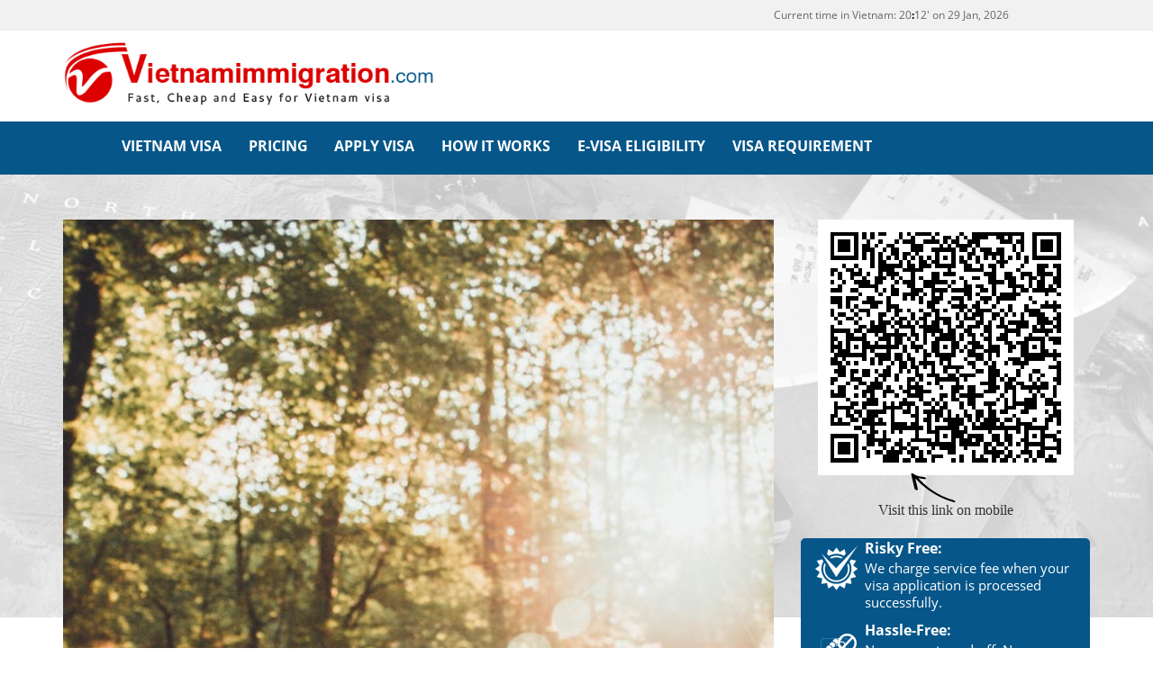

--- FILE ---
content_type: text/html; charset=UTF-8
request_url: https://www.vietnamimmigration.com/vietnam-travel-guide/the-most-beautiful-streams-in-vietnam/
body_size: 106692
content:
<!DOCTYPE html>
<html lang="en-US">
	<head>
		<meta name="wot-verification" content="c0c1d13343c89c928932"/>
		<meta http-equiv="Content-Type" content="text/html; charset=utf-8">
		<meta name="viewport" content="width=device-width, height=device-height, initial-scale=1, maximum-scale=1, user-scalable=no">
		<meta charset="UTF-8">
				<meta name="robots" content="index,follow">
				<title>The most beautiful streams in Vietnam | Vietnamimmigration.com official website | e-visa &amp; Visa On Arrival for Vietnam | Lowest Price Guarantee, From US$6</title>
		<link rel="shortcut icon" href="/favicon/favicon.ico">
		<link rel="icon" sizes="16x16 32x32 64x64" href="/favicon/favicon.ico">
		<link rel="icon" type="image/png" sizes="196x196" href="/favicon/favicon-192.png">
		<link rel="icon" type="image/png" sizes="160x160" href="/favicon/favicon-160.png">
		<link rel="icon" type="image/png" sizes="96x96" href="/favicon/favicon-96.png">
		<link rel="icon" type="image/png" sizes="64x64" href="/favicon/favicon-64.png">
		<link rel="icon" type="image/png" sizes="32x32" href="/favicon/favicon-32.png">
		<link rel="icon" type="image/png" sizes="16x16" href="/favicon/favicon-16.png">
		<link rel="apple-touch-icon" href="/favicon/favicon-57.png">
		<link rel="apple-touch-icon" sizes="114x114" href="/favicon/favicon-114.png">
		<link rel="apple-touch-icon" sizes="72x72" href="/favicon/favicon-72.png">
		<link rel="apple-touch-icon" sizes="144x144" href="/favicon/favicon-144.png">
		<link rel="apple-touch-icon" sizes="60x60" href="/favicon/favicon-60.png">
		<link rel="apple-touch-icon" sizes="120x120" href="/favicon/favicon-120.png">
		<link rel="apple-touch-icon" sizes="76x76" href="/favicon/favicon-76.png">
		<link rel="apple-touch-icon" sizes="152x152" href="/favicon/favicon-152.png">
		<link rel="apple-touch-icon" sizes="180x180" href="/favicon/favicon-180.png">
		<meta name="msapplication-TileColor" content="#FFFFFF">
		<meta name="msapplication-TileImage" content="/favicon/favicon-144.png">
		<meta name="msapplication-config" content="/favicon/browserconfig.xml">
		<meta http-equiv="x-dns-prefetch-control" content="on"/>
		<link rel="dns-prefetch" href="//fonts.gstatic.com">
		<link rel="dns-prefetch" href="//www.vietnamimmigration.com">
		<meta name='robots' content='index, follow, max-image-preview:large, max-snippet:-1, max-video-preview:-1' />
	<style>img:is([sizes="auto" i], [sizes^="auto," i]) { contain-intrinsic-size: 3000px 1500px }</style>
	
	<!-- This site is optimized with the Yoast SEO Premium plugin v24.6 (Yoast SEO v24.6) - https://yoast.com/wordpress/plugins/seo/ -->
	<link rel="canonical" href="https://www.vietnamimmigration.com/vietnam-travel-guide/the-most-beautiful-streams-in-vietnam/" />
	<meta property="og:locale" content="en_US" />
	<meta property="og:type" content="article" />
	<meta property="og:title" content="The most beautiful streams in Vietnam" />
	<meta property="og:description" content="This is the list of most beautiful streams in Vietnam, if you want to travel to Vietnam, don&#8217;t forget this list. We are providing the information about top beautiful streams in Vietnam, and the location of them. Don&#8217;t miss this article. Suoi Yen in water lily flower season Located about 60km from Hanoi, Suoi Yen... read more &raquo;" />
	<meta property="og:url" content="https://www.vietnamimmigration.com/vietnam-travel-guide/the-most-beautiful-streams-in-vietnam/" />
	<meta property="og:site_name" content="Vietnamimmigration.com official website | e-visa &amp; Visa On Arrival for Vietnam | Lowest Price Guarantee, From US$6" />
	<meta property="article:publisher" content="https://www.facebook.com/immigrationvietnam" />
	<meta property="article:published_time" content="2018-06-20T15:43:33+00:00" />
	<meta property="article:modified_time" content="2018-11-16T10:52:26+00:00" />
	<meta property="og:image" content="https://www.vietnamimmigration.com/wp-content/uploads/2018/06/stream.jpg" />
	<meta property="og:image:width" content="600" />
	<meta property="og:image:height" content="900" />
	<meta property="og:image:type" content="image/jpeg" />
	<meta name="author" content="hanhphuc" />
	<meta name="twitter:card" content="summary_large_image" />
	<meta name="twitter:creator" content="@vietvisa" />
	<meta name="twitter:site" content="@vietvisa" />
	<meta name="twitter:label1" content="Written by" />
	<meta name="twitter:data1" content="hanhphuc" />
	<meta name="twitter:label2" content="Est. reading time" />
	<meta name="twitter:data2" content="5 minutes" />
	<script type="application/ld+json" class="yoast-schema-graph">{"@context":"https://schema.org","@graph":[{"@type":"Article","@id":"https://www.vietnamimmigration.com/vietnam-travel-guide/the-most-beautiful-streams-in-vietnam/#article","isPartOf":{"@id":"https://www.vietnamimmigration.com/vietnam-travel-guide/the-most-beautiful-streams-in-vietnam/"},"author":{"name":"hanhphuc","@id":"https://www.vietnamimmigration.com/#/schema/person/ffcfa8bd32f76692e47f08c79dccfcd9"},"headline":"The most beautiful streams in Vietnam","datePublished":"2018-06-20T15:43:33+00:00","dateModified":"2018-11-16T10:52:26+00:00","mainEntityOfPage":{"@id":"https://www.vietnamimmigration.com/vietnam-travel-guide/the-most-beautiful-streams-in-vietnam/"},"wordCount":942,"publisher":{"@id":"https://www.vietnamimmigration.com/#organization"},"image":{"@id":"https://www.vietnamimmigration.com/vietnam-travel-guide/the-most-beautiful-streams-in-vietnam/#primaryimage"},"thumbnailUrl":"https://www.vietnamimmigration.com/wp-content/uploads/2018/06/stream.jpg","articleSection":["Vietnam travel guide"],"inLanguage":"en-US","copyrightYear":"2018","copyrightHolder":{"@id":"https://www.vietnamimmigration.com/#organization"}},{"@type":"WebPage","@id":"https://www.vietnamimmigration.com/vietnam-travel-guide/the-most-beautiful-streams-in-vietnam/","url":"https://www.vietnamimmigration.com/vietnam-travel-guide/the-most-beautiful-streams-in-vietnam/","name":"The most beautiful streams in Vietnam | Vietnamimmigration.com official website | e-visa &amp; Visa On Arrival for Vietnam | Lowest Price Guarantee, From US$6","isPartOf":{"@id":"https://www.vietnamimmigration.com/#website"},"primaryImageOfPage":{"@id":"https://www.vietnamimmigration.com/vietnam-travel-guide/the-most-beautiful-streams-in-vietnam/#primaryimage"},"image":{"@id":"https://www.vietnamimmigration.com/vietnam-travel-guide/the-most-beautiful-streams-in-vietnam/#primaryimage"},"thumbnailUrl":"https://www.vietnamimmigration.com/wp-content/uploads/2018/06/stream.jpg","datePublished":"2018-06-20T15:43:33+00:00","dateModified":"2018-11-16T10:52:26+00:00","breadcrumb":{"@id":"https://www.vietnamimmigration.com/vietnam-travel-guide/the-most-beautiful-streams-in-vietnam/#breadcrumb"},"inLanguage":"en-US","potentialAction":[{"@type":"ReadAction","target":["https://www.vietnamimmigration.com/vietnam-travel-guide/the-most-beautiful-streams-in-vietnam/"]}]},{"@type":"ImageObject","inLanguage":"en-US","@id":"https://www.vietnamimmigration.com/vietnam-travel-guide/the-most-beautiful-streams-in-vietnam/#primaryimage","url":"https://www.vietnamimmigration.com/wp-content/uploads/2018/06/stream.jpg","contentUrl":"https://www.vietnamimmigration.com/wp-content/uploads/2018/06/stream.jpg","width":600,"height":900},{"@type":"BreadcrumbList","@id":"https://www.vietnamimmigration.com/vietnam-travel-guide/the-most-beautiful-streams-in-vietnam/#breadcrumb","itemListElement":[{"@type":"ListItem","position":1,"name":"Home","item":"https://www.vietnamimmigration.com/"},{"@type":"ListItem","position":2,"name":"The most beautiful streams in Vietnam"}]},{"@type":"WebSite","@id":"https://www.vietnamimmigration.com/#website","url":"https://www.vietnamimmigration.com/","name":"Vietnamimmigration.com official website | e-visa & Visa On Arrival for Vietnam | Lowest Price Guarantee, From US$6","description":"Lowest Price Guarantee for Vietnam e-visa &amp; visa on arrival Vietnam | Vietnamimmigration.com official website","publisher":{"@id":"https://www.vietnamimmigration.com/#organization"},"alternateName":"Vietnamimmigration.com official website","potentialAction":[{"@type":"SearchAction","target":{"@type":"EntryPoint","urlTemplate":"https://www.vietnamimmigration.com/?s={search_term_string}"},"query-input":{"@type":"PropertyValueSpecification","valueRequired":true,"valueName":"search_term_string"}}],"inLanguage":"en-US"},{"@type":"Organization","@id":"https://www.vietnamimmigration.com/#organization","name":"Vietnamimmigration.com official website | e-visa & Visa On Arrival for Vietnam | Lowest Price Guarantee, From US$6","url":"https://www.vietnamimmigration.com/","logo":{"@type":"ImageObject","inLanguage":"en-US","@id":"https://www.vietnamimmigration.com/#/schema/logo/image/","url":"https://www.vietnamimmigration.com/wp-content/uploads/2023/03/vietnamimmigration-com-logo.png","contentUrl":"https://www.vietnamimmigration.com/wp-content/uploads/2023/03/vietnamimmigration-com-logo.png","width":510,"height":100,"caption":"Vietnamimmigration.com official website | e-visa & Visa On Arrival for Vietnam | Lowest Price Guarantee, From US$6"},"image":{"@id":"https://www.vietnamimmigration.com/#/schema/logo/image/"},"sameAs":["https://www.facebook.com/immigrationvietnam","https://x.com/vietvisa"]},{"@type":"Person","@id":"https://www.vietnamimmigration.com/#/schema/person/ffcfa8bd32f76692e47f08c79dccfcd9","name":"hanhphuc","image":{"@type":"ImageObject","inLanguage":"en-US","@id":"https://www.vietnamimmigration.com/#/schema/person/image/","url":"https://secure.gravatar.com/avatar/1622f60111faeb6de41b1c6f0cd80263?s=96&d=mm&r=g","contentUrl":"https://secure.gravatar.com/avatar/1622f60111faeb6de41b1c6f0cd80263?s=96&d=mm&r=g","caption":"hanhphuc"},"sameAs":["https://www.vietnamimmigration.com/"],"url":"https://www.vietnamimmigration.com/author/hanhphuc/"}]}</script>
	<!-- / Yoast SEO Premium plugin. -->


<script type="text/javascript">
/* <![CDATA[ */
window._wpemojiSettings = {"baseUrl":"https:\/\/s.w.org\/images\/core\/emoji\/15.0.3\/72x72\/","ext":".png","svgUrl":"https:\/\/s.w.org\/images\/core\/emoji\/15.0.3\/svg\/","svgExt":".svg","source":{"concatemoji":"https:\/\/www.vietnamimmigration.com\/wp-includes\/js\/wp-emoji-release.min.js?ver=6.7.4"}};
/*! This file is auto-generated */
!function(i,n){var o,s,e;function c(e){try{var t={supportTests:e,timestamp:(new Date).valueOf()};sessionStorage.setItem(o,JSON.stringify(t))}catch(e){}}function p(e,t,n){e.clearRect(0,0,e.canvas.width,e.canvas.height),e.fillText(t,0,0);var t=new Uint32Array(e.getImageData(0,0,e.canvas.width,e.canvas.height).data),r=(e.clearRect(0,0,e.canvas.width,e.canvas.height),e.fillText(n,0,0),new Uint32Array(e.getImageData(0,0,e.canvas.width,e.canvas.height).data));return t.every(function(e,t){return e===r[t]})}function u(e,t,n){switch(t){case"flag":return n(e,"\ud83c\udff3\ufe0f\u200d\u26a7\ufe0f","\ud83c\udff3\ufe0f\u200b\u26a7\ufe0f")?!1:!n(e,"\ud83c\uddfa\ud83c\uddf3","\ud83c\uddfa\u200b\ud83c\uddf3")&&!n(e,"\ud83c\udff4\udb40\udc67\udb40\udc62\udb40\udc65\udb40\udc6e\udb40\udc67\udb40\udc7f","\ud83c\udff4\u200b\udb40\udc67\u200b\udb40\udc62\u200b\udb40\udc65\u200b\udb40\udc6e\u200b\udb40\udc67\u200b\udb40\udc7f");case"emoji":return!n(e,"\ud83d\udc26\u200d\u2b1b","\ud83d\udc26\u200b\u2b1b")}return!1}function f(e,t,n){var r="undefined"!=typeof WorkerGlobalScope&&self instanceof WorkerGlobalScope?new OffscreenCanvas(300,150):i.createElement("canvas"),a=r.getContext("2d",{willReadFrequently:!0}),o=(a.textBaseline="top",a.font="600 32px Arial",{});return e.forEach(function(e){o[e]=t(a,e,n)}),o}function t(e){var t=i.createElement("script");t.src=e,t.defer=!0,i.head.appendChild(t)}"undefined"!=typeof Promise&&(o="wpEmojiSettingsSupports",s=["flag","emoji"],n.supports={everything:!0,everythingExceptFlag:!0},e=new Promise(function(e){i.addEventListener("DOMContentLoaded",e,{once:!0})}),new Promise(function(t){var n=function(){try{var e=JSON.parse(sessionStorage.getItem(o));if("object"==typeof e&&"number"==typeof e.timestamp&&(new Date).valueOf()<e.timestamp+604800&&"object"==typeof e.supportTests)return e.supportTests}catch(e){}return null}();if(!n){if("undefined"!=typeof Worker&&"undefined"!=typeof OffscreenCanvas&&"undefined"!=typeof URL&&URL.createObjectURL&&"undefined"!=typeof Blob)try{var e="postMessage("+f.toString()+"("+[JSON.stringify(s),u.toString(),p.toString()].join(",")+"));",r=new Blob([e],{type:"text/javascript"}),a=new Worker(URL.createObjectURL(r),{name:"wpTestEmojiSupports"});return void(a.onmessage=function(e){c(n=e.data),a.terminate(),t(n)})}catch(e){}c(n=f(s,u,p))}t(n)}).then(function(e){for(var t in e)n.supports[t]=e[t],n.supports.everything=n.supports.everything&&n.supports[t],"flag"!==t&&(n.supports.everythingExceptFlag=n.supports.everythingExceptFlag&&n.supports[t]);n.supports.everythingExceptFlag=n.supports.everythingExceptFlag&&!n.supports.flag,n.DOMReady=!1,n.readyCallback=function(){n.DOMReady=!0}}).then(function(){return e}).then(function(){var e;n.supports.everything||(n.readyCallback(),(e=n.source||{}).concatemoji?t(e.concatemoji):e.wpemoji&&e.twemoji&&(t(e.twemoji),t(e.wpemoji)))}))}((window,document),window._wpemojiSettings);
/* ]]> */
</script>
<style id='wp-emoji-styles-inline-css' type='text/css'>

	img.wp-smiley, img.emoji {
		display: inline !important;
		border: none !important;
		box-shadow: none !important;
		height: 1em !important;
		width: 1em !important;
		margin: 0 0.07em !important;
		vertical-align: -0.1em !important;
		background: none !important;
		padding: 0 !important;
	}
</style>
<link rel='stylesheet' id='wp-block-library-css' href='https://www.vietnamimmigration.com/wp-includes/css/dist/block-library/style.min.css?ver=6.7.4' type='text/css' media='all' />
<style id='classic-theme-styles-inline-css' type='text/css'>
/*! This file is auto-generated */
.wp-block-button__link{color:#fff;background-color:#32373c;border-radius:9999px;box-shadow:none;text-decoration:none;padding:calc(.667em + 2px) calc(1.333em + 2px);font-size:1.125em}.wp-block-file__button{background:#32373c;color:#fff;text-decoration:none}
</style>
<style id='global-styles-inline-css' type='text/css'>
:root{--wp--preset--aspect-ratio--square: 1;--wp--preset--aspect-ratio--4-3: 4/3;--wp--preset--aspect-ratio--3-4: 3/4;--wp--preset--aspect-ratio--3-2: 3/2;--wp--preset--aspect-ratio--2-3: 2/3;--wp--preset--aspect-ratio--16-9: 16/9;--wp--preset--aspect-ratio--9-16: 9/16;--wp--preset--color--black: #000000;--wp--preset--color--cyan-bluish-gray: #abb8c3;--wp--preset--color--white: #ffffff;--wp--preset--color--pale-pink: #f78da7;--wp--preset--color--vivid-red: #cf2e2e;--wp--preset--color--luminous-vivid-orange: #ff6900;--wp--preset--color--luminous-vivid-amber: #fcb900;--wp--preset--color--light-green-cyan: #7bdcb5;--wp--preset--color--vivid-green-cyan: #00d084;--wp--preset--color--pale-cyan-blue: #8ed1fc;--wp--preset--color--vivid-cyan-blue: #0693e3;--wp--preset--color--vivid-purple: #9b51e0;--wp--preset--gradient--vivid-cyan-blue-to-vivid-purple: linear-gradient(135deg,rgba(6,147,227,1) 0%,rgb(155,81,224) 100%);--wp--preset--gradient--light-green-cyan-to-vivid-green-cyan: linear-gradient(135deg,rgb(122,220,180) 0%,rgb(0,208,130) 100%);--wp--preset--gradient--luminous-vivid-amber-to-luminous-vivid-orange: linear-gradient(135deg,rgba(252,185,0,1) 0%,rgba(255,105,0,1) 100%);--wp--preset--gradient--luminous-vivid-orange-to-vivid-red: linear-gradient(135deg,rgba(255,105,0,1) 0%,rgb(207,46,46) 100%);--wp--preset--gradient--very-light-gray-to-cyan-bluish-gray: linear-gradient(135deg,rgb(238,238,238) 0%,rgb(169,184,195) 100%);--wp--preset--gradient--cool-to-warm-spectrum: linear-gradient(135deg,rgb(74,234,220) 0%,rgb(151,120,209) 20%,rgb(207,42,186) 40%,rgb(238,44,130) 60%,rgb(251,105,98) 80%,rgb(254,248,76) 100%);--wp--preset--gradient--blush-light-purple: linear-gradient(135deg,rgb(255,206,236) 0%,rgb(152,150,240) 100%);--wp--preset--gradient--blush-bordeaux: linear-gradient(135deg,rgb(254,205,165) 0%,rgb(254,45,45) 50%,rgb(107,0,62) 100%);--wp--preset--gradient--luminous-dusk: linear-gradient(135deg,rgb(255,203,112) 0%,rgb(199,81,192) 50%,rgb(65,88,208) 100%);--wp--preset--gradient--pale-ocean: linear-gradient(135deg,rgb(255,245,203) 0%,rgb(182,227,212) 50%,rgb(51,167,181) 100%);--wp--preset--gradient--electric-grass: linear-gradient(135deg,rgb(202,248,128) 0%,rgb(113,206,126) 100%);--wp--preset--gradient--midnight: linear-gradient(135deg,rgb(2,3,129) 0%,rgb(40,116,252) 100%);--wp--preset--font-size--small: 13px;--wp--preset--font-size--medium: 20px;--wp--preset--font-size--large: 36px;--wp--preset--font-size--x-large: 42px;--wp--preset--spacing--20: 0.44rem;--wp--preset--spacing--30: 0.67rem;--wp--preset--spacing--40: 1rem;--wp--preset--spacing--50: 1.5rem;--wp--preset--spacing--60: 2.25rem;--wp--preset--spacing--70: 3.38rem;--wp--preset--spacing--80: 5.06rem;--wp--preset--shadow--natural: 6px 6px 9px rgba(0, 0, 0, 0.2);--wp--preset--shadow--deep: 12px 12px 50px rgba(0, 0, 0, 0.4);--wp--preset--shadow--sharp: 6px 6px 0px rgba(0, 0, 0, 0.2);--wp--preset--shadow--outlined: 6px 6px 0px -3px rgba(255, 255, 255, 1), 6px 6px rgba(0, 0, 0, 1);--wp--preset--shadow--crisp: 6px 6px 0px rgba(0, 0, 0, 1);}:where(.is-layout-flex){gap: 0.5em;}:where(.is-layout-grid){gap: 0.5em;}body .is-layout-flex{display: flex;}.is-layout-flex{flex-wrap: wrap;align-items: center;}.is-layout-flex > :is(*, div){margin: 0;}body .is-layout-grid{display: grid;}.is-layout-grid > :is(*, div){margin: 0;}:where(.wp-block-columns.is-layout-flex){gap: 2em;}:where(.wp-block-columns.is-layout-grid){gap: 2em;}:where(.wp-block-post-template.is-layout-flex){gap: 1.25em;}:where(.wp-block-post-template.is-layout-grid){gap: 1.25em;}.has-black-color{color: var(--wp--preset--color--black) !important;}.has-cyan-bluish-gray-color{color: var(--wp--preset--color--cyan-bluish-gray) !important;}.has-white-color{color: var(--wp--preset--color--white) !important;}.has-pale-pink-color{color: var(--wp--preset--color--pale-pink) !important;}.has-vivid-red-color{color: var(--wp--preset--color--vivid-red) !important;}.has-luminous-vivid-orange-color{color: var(--wp--preset--color--luminous-vivid-orange) !important;}.has-luminous-vivid-amber-color{color: var(--wp--preset--color--luminous-vivid-amber) !important;}.has-light-green-cyan-color{color: var(--wp--preset--color--light-green-cyan) !important;}.has-vivid-green-cyan-color{color: var(--wp--preset--color--vivid-green-cyan) !important;}.has-pale-cyan-blue-color{color: var(--wp--preset--color--pale-cyan-blue) !important;}.has-vivid-cyan-blue-color{color: var(--wp--preset--color--vivid-cyan-blue) !important;}.has-vivid-purple-color{color: var(--wp--preset--color--vivid-purple) !important;}.has-black-background-color{background-color: var(--wp--preset--color--black) !important;}.has-cyan-bluish-gray-background-color{background-color: var(--wp--preset--color--cyan-bluish-gray) !important;}.has-white-background-color{background-color: var(--wp--preset--color--white) !important;}.has-pale-pink-background-color{background-color: var(--wp--preset--color--pale-pink) !important;}.has-vivid-red-background-color{background-color: var(--wp--preset--color--vivid-red) !important;}.has-luminous-vivid-orange-background-color{background-color: var(--wp--preset--color--luminous-vivid-orange) !important;}.has-luminous-vivid-amber-background-color{background-color: var(--wp--preset--color--luminous-vivid-amber) !important;}.has-light-green-cyan-background-color{background-color: var(--wp--preset--color--light-green-cyan) !important;}.has-vivid-green-cyan-background-color{background-color: var(--wp--preset--color--vivid-green-cyan) !important;}.has-pale-cyan-blue-background-color{background-color: var(--wp--preset--color--pale-cyan-blue) !important;}.has-vivid-cyan-blue-background-color{background-color: var(--wp--preset--color--vivid-cyan-blue) !important;}.has-vivid-purple-background-color{background-color: var(--wp--preset--color--vivid-purple) !important;}.has-black-border-color{border-color: var(--wp--preset--color--black) !important;}.has-cyan-bluish-gray-border-color{border-color: var(--wp--preset--color--cyan-bluish-gray) !important;}.has-white-border-color{border-color: var(--wp--preset--color--white) !important;}.has-pale-pink-border-color{border-color: var(--wp--preset--color--pale-pink) !important;}.has-vivid-red-border-color{border-color: var(--wp--preset--color--vivid-red) !important;}.has-luminous-vivid-orange-border-color{border-color: var(--wp--preset--color--luminous-vivid-orange) !important;}.has-luminous-vivid-amber-border-color{border-color: var(--wp--preset--color--luminous-vivid-amber) !important;}.has-light-green-cyan-border-color{border-color: var(--wp--preset--color--light-green-cyan) !important;}.has-vivid-green-cyan-border-color{border-color: var(--wp--preset--color--vivid-green-cyan) !important;}.has-pale-cyan-blue-border-color{border-color: var(--wp--preset--color--pale-cyan-blue) !important;}.has-vivid-cyan-blue-border-color{border-color: var(--wp--preset--color--vivid-cyan-blue) !important;}.has-vivid-purple-border-color{border-color: var(--wp--preset--color--vivid-purple) !important;}.has-vivid-cyan-blue-to-vivid-purple-gradient-background{background: var(--wp--preset--gradient--vivid-cyan-blue-to-vivid-purple) !important;}.has-light-green-cyan-to-vivid-green-cyan-gradient-background{background: var(--wp--preset--gradient--light-green-cyan-to-vivid-green-cyan) !important;}.has-luminous-vivid-amber-to-luminous-vivid-orange-gradient-background{background: var(--wp--preset--gradient--luminous-vivid-amber-to-luminous-vivid-orange) !important;}.has-luminous-vivid-orange-to-vivid-red-gradient-background{background: var(--wp--preset--gradient--luminous-vivid-orange-to-vivid-red) !important;}.has-very-light-gray-to-cyan-bluish-gray-gradient-background{background: var(--wp--preset--gradient--very-light-gray-to-cyan-bluish-gray) !important;}.has-cool-to-warm-spectrum-gradient-background{background: var(--wp--preset--gradient--cool-to-warm-spectrum) !important;}.has-blush-light-purple-gradient-background{background: var(--wp--preset--gradient--blush-light-purple) !important;}.has-blush-bordeaux-gradient-background{background: var(--wp--preset--gradient--blush-bordeaux) !important;}.has-luminous-dusk-gradient-background{background: var(--wp--preset--gradient--luminous-dusk) !important;}.has-pale-ocean-gradient-background{background: var(--wp--preset--gradient--pale-ocean) !important;}.has-electric-grass-gradient-background{background: var(--wp--preset--gradient--electric-grass) !important;}.has-midnight-gradient-background{background: var(--wp--preset--gradient--midnight) !important;}.has-small-font-size{font-size: var(--wp--preset--font-size--small) !important;}.has-medium-font-size{font-size: var(--wp--preset--font-size--medium) !important;}.has-large-font-size{font-size: var(--wp--preset--font-size--large) !important;}.has-x-large-font-size{font-size: var(--wp--preset--font-size--x-large) !important;}
:where(.wp-block-post-template.is-layout-flex){gap: 1.25em;}:where(.wp-block-post-template.is-layout-grid){gap: 1.25em;}
:where(.wp-block-columns.is-layout-flex){gap: 2em;}:where(.wp-block-columns.is-layout-grid){gap: 2em;}
:root :where(.wp-block-pullquote){font-size: 1.5em;line-height: 1.6;}
</style>
<link rel="https://api.w.org/" href="https://www.vietnamimmigration.com/wp-json/" /><link rel="alternate" title="JSON" type="application/json" href="https://www.vietnamimmigration.com/wp-json/wp/v2/posts/4408" /><link rel="EditURI" type="application/rsd+xml" title="RSD" href="https://www.vietnamimmigration.com/xmlrpc.php?rsd" />
<meta name="generator" content="WordPress 6.7.4" />
<link rel='shortlink' href='https://www.vietnamimmigration.com/?p=4408' />
<link rel="alternate" title="oEmbed (JSON)" type="application/json+oembed" href="https://www.vietnamimmigration.com/wp-json/oembed/1.0/embed?url=https%3A%2F%2Fwww.vietnamimmigration.com%2Fvietnam-travel-guide%2Fthe-most-beautiful-streams-in-vietnam%2F" />
<link rel="alternate" title="oEmbed (XML)" type="text/xml+oembed" href="https://www.vietnamimmigration.com/wp-json/oembed/1.0/embed?url=https%3A%2F%2Fwww.vietnamimmigration.com%2Fvietnam-travel-guide%2Fthe-most-beautiful-streams-in-vietnam%2F&#038;format=xml" />
<link rel="icon" href="https://www.vietnamimmigration.com/wp-content/uploads/2023/03/cropped-android-chrome-512x512-1-32x32.png" sizes="32x32" />
<link rel="icon" href="https://www.vietnamimmigration.com/wp-content/uploads/2023/03/cropped-android-chrome-512x512-1-192x192.png" sizes="192x192" />
<link rel="apple-touch-icon" href="https://www.vietnamimmigration.com/wp-content/uploads/2023/03/cropped-android-chrome-512x512-1-180x180.png" />
<meta name="msapplication-TileImage" content="https://www.vietnamimmigration.com/wp-content/uploads/2023/03/cropped-android-chrome-512x512-1-270x270.png" />
		<script type="text/javascript">window.$crisp=[];window.CRISP_WEBSITE_ID="dff079a9-92aa-4928-83d8-53563f23d418";(function(){d=document;s=d.createElement("script");s.src="https://client.crisp.chat/l.js";s.async=1;d.getElementsByTagName("head")[0].appendChild(s);})();</script>
		<style type="text/css">
		@font-face{font-family:FontAwesome;src:url(/wp-content/themes/vnim/fonts/fontawesome-webfont.eot?v=4.3.0);src:url(/wp-content/themes/vnim/fonts/fontawesome-webfont.eot?#iefix&v=4.3.0) format('embedded-opentype'),url(/wp-content/themes/vnim/fonts/fontawesome-webfont.woff2?v=4.3.0) format('woff2'),url(/wp-content/themes/vnim/fonts/fontawesome-webfont.woff?v=4.3.0) format('woff'),url(/wp-content/themes/vnim/fonts/fontawesome-webfont.ttf?v=4.3.0) format('truetype'),url(/wp-content/themes/vnim/fonts/fontawesome-webfont.svg?v=4.3.0#fontawesomeregular) format('svg');font-weight:400;font-style:normal}

		.fa-fw,.fa-li{text-align:center}.fa,.fa-stack{display:inline-block}.fa,.glyphicon{-moz-osx-font-smoothing:grayscale}.navbar-fixed-bottom .navbar-collapse,.navbar-fixed-top .navbar-collapse,.pre-scrollable{max-height:340px}#banner .content ul,#index-4 .box .type .feature,#menu-primary li,#rush-visa .fee-table>div,#rush-visa .info,#rush-visa .info ul,#top-1 ul li,#visa-form .step-follow ul,.fa-ul,.flink li{list-style-type:none}@font-face{font-family:'Open Sans';font-style:normal;font-weight:400;src:local('Open Sans'),local('OpenSans'),url(/wp-content/themes/vnim/fonts/OpenSans_normal_latinx.woff2) format('woff2');unicode-range:U+0100-024F,U+1E00-1EFF,U+20A0-20AB,U+20AD-20CF,U+2C60-2C7F,U+A720-A7FF}@font-face{font-family:'Open Sans';font-style:normal;font-weight:400;src:local('Open Sans'),local('OpenSans'),url(/wp-content/themes/vnim/fonts/OpenSans_normal_latin.woff2) format('woff2');unicode-range:U+0000-00FF,U+0131,U+0152-0153,U+02C6,U+02DA,U+02DC,U+2000-206F,U+2074,U+20AC,U+2212,U+2215,U+E0FF,U+EFFD,U+F000}@font-face{font-family:'Open Sans';font-style:normal;font-weight:700;src:local('Open Sans Bold'),local('OpenSans-Bold'),url(/wp-content/themes/vnim/fonts/OpenSans_bold_latinx.woff2) format('woff2');unicode-range:U+0100-024F,U+1E00-1EFF,U+20A0-20AB,U+20AD-20CF,U+2C60-2C7F,U+A720-A7FF}@font-face{font-family:'Open Sans';font-style:normal;font-weight:700;src:local('Open Sans Bold'),local('OpenSans-Bold'),url(/wp-content/themes/vnim/fonts/OpenSans_bold_latin.woff2) format('woff2');unicode-range:U+0000-00FF,U+0131,U+0152-0153,U+02C6,U+02DA,U+02DC,U+2000-206F,U+2074,U+20AC,U+2212,U+2215,U+E0FF,U+EFFD,U+F000}/*!
		</style>
		<!-- Global site tag (gtag.js) - Google Analytics -->
		<script async src="https://www.googletagmanager.com/gtag/js?id=UA-125046350-1"></script>
		<script>
		  window.dataLayer = window.dataLayer || [];
		  function gtag(){dataLayer.push(arguments);}
		  gtag('js', new Date());

		  gtag('config', 'UA-125046350-1');
		</script>
	</head>
	<body class="post-template-default single single-post postid-4408 single-format-standard">
		<div id="mb" class="visible-xs"></div>
		<div id="loading">
		</div>
		<div id="sitelock_shield_logo" class="fixed_btm" style="bottom:44px;position:fixed;_position:absolute;right:0;z-index:99"><a href="https://www.sitelock.com/verify.php?site=vietnamimmigration.com" onclick="window.open('https://www.sitelock.com/verify.php?site=vietnamimmigration.com','SiteLock','width=600,height=600,left=160,top=170');return false;" ><img alt="PCI Compliance and Malware Removal" title="SiteLock" src="//shield.sitelock.com/shield/vietnamimmigration.com"></a></div>
		<div id="top-1">
			<div id="menu-toggler" class="visible-xs">
				<span class="glyphicon glyphicon-option-vertical"></span><span>menu</span>
			</div>
			<div class="container"><div class="time">Current time in Vietnam: <span class="current-time"></span></div></div>
			<!--div class="container">
				<ul class="col-xs-100">
					<li><a href="/rush-vietnam-visa">Rush Vietnam visa</a></li>
					<li><a href="/contact-us/">Contact us</a></li>
					<li><a href="/vietnam-visa-on-arrival/how-it-works/">How it works?</a></li>
				<!--	<li>Ask & Answer</li>
					<li>Support</li>
				</ul>
			</div-->
		</div>
		<div id="top-2">
			<div class="container">
				<div class="row">
					<a id="logo" class="col-lg-38 col-md-46 col-sm-54 col-xs-100" href="https://www.vietnamimmigration.com">
						<img src="https://www.vietnamimmigration.com/wp-content/themes/vnim/images/logo.png">
					</a>
					<div class="col-lg-62 col-md-54 col-sm-46 col-xs-100 hidden-xs">
						<!--div id="reviewBadgeWidget" style="
    position: absolute;
    right: 0;
    background: #a32d00;
    padding: 10px 20px;
    border-radius: 10px;
"><div id="reviewBadgeWidgetInner" class="stjr-widget"></div></div-->
						<div class="clearfix"></div>
						
					</div>
				</div>
				<div class="clearfix"></div>
			</div>
		</div>
		<div id="top-3">
			<div class="container">
				<ul id="menu-primary"><li id="menu-item-1646" class="menu-item menu-item-type-custom menu-item-object-custom menu-item-home menu-item-1646"><a href="https://www.vietnamimmigration.com/"><b>VIETNAM VISA</b></a></li>
<li id="menu-item-828" class="menu-item menu-item-type-post_type menu-item-object-page menu-item-828"><a href="https://www.vietnamimmigration.com/vietnam-visa-fees/" title="Vietnam visa fee"><b>PRICING</b></a></li>
<li id="menu-item-822" class="menu-item menu-item-type-post_type menu-item-object-page menu-item-822"><a href="https://www.vietnamimmigration.com/apply-vietnam-visa/" title="Apply Vietnam visa"><b>APPLY VISA</b></a></li>
<li id="menu-item-4486" class="menu-item menu-item-type-post_type menu-item-object-page menu-item-4486"><a href="https://www.vietnamimmigration.com/steps-to-get-vietnam-visa/"><b>HOW IT WORKS</b></a></li>
<li id="menu-item-4485" class="menu-item menu-item-type-post_type menu-item-object-page menu-item-4485"><a href="https://www.vietnamimmigration.com/check-eligibility/"><b>E-VISA ELIGIBILITY</b></a></li>
<li id="menu-item-4484" class="menu-item menu-item-type-post_type menu-item-object-page menu-item-4484"><a href="https://www.vietnamimmigration.com/check-vietnam-visa-requirement/"><b>VISA REQUIREMENT</b></a></li>
</ul>			</div>
		</div>
		<!--div class="wrapper animate"--><script type="text/javascript" src="https://www.vietnamimmigration.com/wp-content/themes/vnim/js/qrcode.js"></script>
<style type="text/css">
.wrapper {
    background: #f5f5f5 !important;
}

.featured {
    background: #FFF;
}

.featured img {
    width: 100%;
    height: auto;
}
#post p {
    padding: 0 0 5px;
    font-size: 1.15em;
    margin-bottom: 10px;
}

#post {
    background: #FFF;
    padding: 30px;
    line-height: 1.6;
}

#post .date {
    color: #8b8b8b;
    font-size: 0.9em;
    display: inline-block;
    margin-right: 1em;
}

#post .category {
    display: inline-block;
    font-size: 0.9em;
    font-family: 'Roboto', sans-serif;
    padding: 0.2em 1em;
    margin-right: 0.5em;
    background: #e34f43;
    color: #FFF !important;
    text-decoration: none !important;
    margin-bottom: 1em;
}

#breadcrumbs {
    font-size: 13px;
    margin-bottom: 20px;
}

#post .sep {
    height: 1px;
    margin: 15px 0 30px;
}

#post .sep span {width: 15%;}

.sep {
    height: 0.08em;
    background: #e9e9e9;
    margin: 1.2em 0;
}

.sep span {
    height: 100%;
    width: 20%;
    display: inline-block;
    background: #f26c61;
    line-height: initial;
    vertical-align: top;
}

ol {
    padding-left: 50px;
    font-size: 24px;
    margin-bottom: 40px;
}

.title {
    color: #000;
    letter-spacing: 0px;
    line-height: initial;
    font-size: 1.8em;
}

ol li {    font-size: 16px;}

ul {
    padding-left: 50px;
    list-style-type: circle;
}

.quote:before {
    content: "\201c";
    font-family: monospace;
    font-size: 100px;
    float: left;
    line-height: 14px;
    color: #ebebeb;
    position: absolute;
    top: 15px;
    left: -40px;
    font-style: normal;
}

.quote {
    position: relative;
    font-style: italic;
    padding-left: 30px;
    margin-left: 30px;
}

.quote:after {
    content: "";
    width: 3px;
    height: calc(100% - 30px);
    background: #87c47c;
    display: block;
    position: absolute;
    left: 0;
    bottom: 0;
}

li {
    margin-bottom: 5px;
}

#archive .item {
    font-family: 'Roboto', sans-serif;
    margin: 0;
    padding: 15px 0;
    border-bottom: 0.06em solid #e3e3e3;
}

#archive {
    padding-top: 30px;
    margin-top: 30px;
    background: inherit;
    border-top: 0.06em solid #ebebeb;
}

#archive .item .title {
    margin: 0;
}

#archive .item .right {
    padding-top: 0.5em;
}

#archive .item .title a:hover {
    text-decoration: none;
}

#archive .item .content {
    line-height: 1.8em;
}

#archive .head {
    font-weight: bold;
    color: #d95247;
    font-size: 1.5em;
}

#archive .item:last-child {
    border: none;
}

#archive .item .thumb {
    width: 18em;
}

#archive .item .thumb img {max-width: 200px;
    margin-bottom: 10px;}

#archive .item .right {
    width: calc(100% - 16em);
    padding: 0 1.5em 1em 1.5em;
    box-sizing: border-box;
    display: table-cell;
    vertical-align: top;
}

#archive .item {
    background: #FFF;
    display: table;
    margin-bottom: 15px;
}

#archive .item .title {
    font-weight: 500;
}

#archive .item .sep {
    height: 0.06em;
    margin-bottom: 15px;
}

#archive .item .content {
    font-size: 0.9em;
}

#archive .item .more {
    font-size: 0.9em;
    text-align: right;
    margin-top: 0.2em;
    font-weight: bold;
}

#archive .item .title a {
    color: #323232;
    text-decoration: none;
    font-weight: bold;
    font-size: 0.6em;
    display: block;
}

#archive .item .title a:hover {
    color: #d84f44;
}

#archive .item .date {
    font-size: 0.5em;
    color: #8b8b8b;
    font-style: italic;
    font-weight: normal;
    display: block;
    margin-top: 6px;
}

#archive .item .tag {
    font-size: 0.8em;
    color: #595959;
    font-weight: normal;
}

#archive .item .middot {
    color: #707070;
    margin: 0 0.5em;
}

#archive .item .tag a {
    font-weight: 500;
    font-size: 1em;
    display: inline-block;
    margin-right: 0.3em;
    margin-bottom: 0.3em;
    padding: 0em 0.8em;
    background: #efefef;
    color: #000;
}

#archive .item .tag span {font-size: 0.9em;font-weight: 500;margin-right: 0.5em;}

#archive .item .tag a:hover {
    color: #e34f43;
    text-decoration: none;
}

.moretag:after {
    content: "›";
    display: inline-block;
  /*  font: normal normal normal 24px/1 "Material Design Icons";*/
    font-size: inherit;
    text-rendering: auto;
    line-height: inherit;
    -webkit-font-smoothing: antialiased;
    margin-left: 0.4em;
}

#post ul.inner-links {
    margin-top: 1em;
    font-size: 14px;
    padding-left: 2em;
    margin-bottom: 2em;
    list-style-type: none;
}

ul.inner-links li {
    margin-bottom: 0;
}

.inner-links .mdi {
    color: #c2c2c2;
    font-size: 1.1em;
}

.inner-links a .mdi {
    color: inherit;
    font-size: 1em;
}

ul.inner-links a {
    display: inline-block;
}

.wp-caption .wp-caption-text {
    margin: 10px 0 20px !important;
    font-size: 1em !important;
}

.wp-caption {
    box-shadow: none !important;
    max-width: 100%;
}

.wp-caption img {
    padding: 0 !important;
}

.qr-url {
    text-align: center;
}

.qr-url .arrow {
    width: 5em;
    display: inline-block;
    margin-top: -1.5em;
    margin-left: -2em;
    margin-bottom: -1.5em;
}

.qr-url .note {
    font-family: Caveat, cursive;
    font-size: 16px;
}

.qr-url .qr img {
    margin: 0 auto;
    border: 1em solid #FFF;
}

.social .mdi {
    color: #afafaf;
}

.sidebar .social {
    margin-top: 0.5em;
}

.social a:hover .mdi {
    color: #e34f43;
}

.social a {
    float: left;
    padding: 0 0.25em;
}

.social {
    display: inline-block;
}

#post img {
	max-width: 100%;
	height: auto;
}

@media (max-width: 767px) {
	#post { width: 100%; }
	.qr-url {display: none;}
    #archive .item .thumb {
        display: block;
        width: 100%;
    }
    
    #archive .item .right {
        width: 100%;
        display: block;
        padding: 0;
    }
    
    #archive .item {
        display: block;
    }
	
	#archive .item .thumb img {
		max-width: 100%;
	}
	
}
</style>
<div class="crop-top" id="single">
	<div class="container">
		<div class="row">
						<div class="col-xs-100 col-sm-70">
				<div class="featured" href="https://www.vietnamimmigration.com/vietnam-travel-guide/the-most-beautiful-streams-in-vietnam/">
					<img width="600" height="900" src="https://www.vietnamimmigration.com/wp-content/uploads/2018/06/stream.jpg" class="attachment-post-thumbnail size-post-thumbnail wp-post-image" alt="" decoding="async" fetchpriority="high" srcset="https://www.vietnamimmigration.com/wp-content/uploads/2018/06/stream.jpg 600w, https://www.vietnamimmigration.com/wp-content/uploads/2018/06/stream-200x300.jpg 200w" sizes="(max-width: 600px) 100vw, 600px" />				</div>
				<div id="post">
										<div class="holder">
												<a class="category" href="https://www.vietnamimmigration.com/category/vietnam-travel-guide/">Vietnam travel guide</a>
												<h1 class="title">The most beautiful streams in Vietnam</h1>
						<div class="sep"><span></span></div>
						<ul class="inner-links">
														<li><a href="https://www.vietnamimmigration.com/vietnam-travel-guide/dong-van-rocky-plateau-the-diamond-on-the-highland/" target="_blank">›&nbsp;&nbsp;Dong Van Rocky Plateau – The Diamond On The Highland</a></li>
														<li><a href="https://www.vietnamimmigration.com/vietnam-travel-guide/nho-que-river-in-ha-giang-province-the-son-of-the-thunder-god/" target="_blank">›&nbsp;&nbsp;Nho Que River In Ha Giang Province – the son of the Thunder God</a></li>
													</ul>
						<p>This is the list of most <strong>beautiful streams in Vietnam</strong>, if you want to travel to Vietnam, don&#8217;t forget this list. We are providing the information about top <strong>beautiful streams in Vietnam</strong>, and the location of them. Don&#8217;t miss this article.</p>
<h2 style="text-align: center;">Suoi Yen in water lily flower season</h2>
<p>Located about 60km from Hanoi, Suoi Yen is in the Huong Son spectacular scenery vestige (The Huong Pagoda) of My Duc district. In here, tourists just spend money to rent ferry and able to enjoy the beautiful stream, romantic scenery full of charms every season of water lily blooming with the natural scene blurring this place.</p>
<p>&nbsp;</p>
<p>Suoi Yen is about 4km long, on October is the best time, because at the time the water lily flower blossomed, full of red color on the surface of the stream, stretching strongly on the water covering the whole space and the scene is like a fanciful picture. Water of Suoi Yen is very clear, reflect the shape of the trees and also the water lily flowers are embraced in the gentle sunshine of autumn.</p>
<p><a href="https://www.vietnamimmigration.com/wp-content/uploads/2018/06/suoi-yen-hoa-sung-Youvivu1.jpg"><img decoding="async" class="wp-image-4410 aligncenter" src="https://www.vietnamimmigration.com/wp-content/uploads/2018/06/suoi-yen-hoa-sung-Youvivu1.jpg" alt="" width="650" height="433" srcset="https://www.vietnamimmigration.com/wp-content/uploads/2018/06/suoi-yen-hoa-sung-Youvivu1.jpg 960w, https://www.vietnamimmigration.com/wp-content/uploads/2018/06/suoi-yen-hoa-sung-Youvivu1-300x200.jpg 300w, https://www.vietnamimmigration.com/wp-content/uploads/2018/06/suoi-yen-hoa-sung-Youvivu1-768x512.jpg 768w" sizes="(max-width: 650px) 100vw, 650px" /></a></p>
<p>Every year, for the festival season, millions of Buddhists together with visitors come to The Huong pagoda festival. When the festival ends this place will be a suitable place to escape from the noisy urban atmosphere, drop into the quiet space of the sky.</p>
<h2 style="text-align: center;">Suoi Tranh &#8211; Kien Giang</h2>
<p>Located in the northeast of Phu Quoc island, about 10 km from Duong Dong center, Suoi Tranh &#8211; Kien Giang is a tourist destination, which cannot be missed by visitors. This place is especially prominent with the green nature, the harmony of flowers, mountains, forests and streams, is a place to relax, camping, picnic.</p>
<p><a href="https://www.vietnamimmigration.com/wp-content/uploads/2018/06/suối-tranh.jpg"><img decoding="async" class="wp-image-4409 aligncenter" src="https://www.vietnamimmigration.com/wp-content/uploads/2018/06/suối-tranh.jpg" alt="" width="642" height="428" srcset="https://www.vietnamimmigration.com/wp-content/uploads/2018/06/suối-tranh.jpg 800w, https://www.vietnamimmigration.com/wp-content/uploads/2018/06/suối-tranh-300x200.jpg 300w, https://www.vietnamimmigration.com/wp-content/uploads/2018/06/suối-tranh-768x512.jpg 768w" sizes="(max-width: 642px) 100vw, 642px" /></a></p>
<p>Suoi Tranh flows along the interstitial rocks, so sometimes is slow but sometimes flowing is very fast, clear in the green colour of plants and flowers. From the foot of the stream, go up the trail about 300m, visitors will find a spacious space can stop for bathing on the stream &#8211; waterfall, immersed in clear water, cool or lying on the giant flat rocks, hearing the birds singing and murmuring streams will certainly be wonderful.</p>
<h2 style="text-align: center;">Suoi Mooc &#8211; Phong Nha, Ke Bang</h2>
<p>Located near the scenic Phong Nha &#8211; Ke Bang, Suoi Mooc appears as a clear pearl, the natural landscape is extremely brilliant with the diverse ecosystem, will definitely bring you the unforgettable experience.</p>
<p><a href="https://www.vietnamimmigration.com/wp-content/uploads/2018/06/mooc.png"><img loading="lazy" decoding="async" class="size-full wp-image-4411 aligncenter" src="https://www.vietnamimmigration.com/wp-content/uploads/2018/06/mooc.png" alt="" width="600" height="337" srcset="https://www.vietnamimmigration.com/wp-content/uploads/2018/06/mooc.png 600w, https://www.vietnamimmigration.com/wp-content/uploads/2018/06/mooc-300x169.png 300w" sizes="auto, (max-width: 600px) 100vw, 600px" /></a></p>
<p>The spring water is cool with a temperature of about 20 degrees Celsius, surrounded by magnificent jungle scenery, below is a smoothly stream gently drifted at the foot of a small waterfall, clear water through the cracks of the stone, sometimes the stream yelled with white bubbles, on the reefs covered with green moss. Sometimes, the stream suddenly mysterious disappear into the interstitial rocks, only the sound of water froze up from the ground, and then again as it erupts from a rocky gap.</p>
<p>Come to this place, visitors will feel the peace, the freshest as the most tired of all life are gone, drop into nature to enjoy the interesting moment, you will think: : Suoi Mooc is really <strong>beautiful stream in Vietnam.</strong></p>
<p>&nbsp;</p>
<h2 style="text-align: center;">Hot springs in Luong village &#8211; Thanh Hoa</h2>
<p>As you know, hot stream is very rare in Vietnam, and the hot stream in Luong village is one of the most <strong>beautiful streams in Vietnam. </strong>This is a hot spring on the slopes of hills mixed with sparsely populated areas in Luong village, Thanh Minh commune, Thach Thanh district (Thanh Hoa). This is a natural hot spring, with a temperature of about 36 degrees. The course of the hot underwater are located between rocky outcrops that extend into the wide opening of the stream creating a hot lake with natural beauty.</p>
<p><a href="https://www.vietnamimmigration.com/wp-content/uploads/2018/06/1449919974-phat-hien-3-.jpg"><img loading="lazy" decoding="async" class=" wp-image-4412 aligncenter" src="https://www.vietnamimmigration.com/wp-content/uploads/2018/06/1449919974-phat-hien-3-.jpg" alt="" width="626" height="352" srcset="https://www.vietnamimmigration.com/wp-content/uploads/2018/06/1449919974-phat-hien-3-.jpg 500w, https://www.vietnamimmigration.com/wp-content/uploads/2018/06/1449919974-phat-hien-3--300x169.jpg 300w" sizes="auto, (max-width: 626px) 100vw, 626px" /></a></p>
<p>Luong village is quite far from the center of the commune and also difficult to reach this place so this place is less known but mainly serves the people in the village. Especially, on cold winter days, people will get water here for bathing and daily activities.</p>
<h2 style="text-align: center;">Suoi Tien &#8211; Phan Thiet</h2>
<p>Not clear as the normal streams, Suoi Tien brings in their own impression by the beautiful orange-red stream. Actually, it is a small stream next to Hon Rom. The stream is not flowing swiftly but gently floats, high on the ankles, the deepest place is not higher than our knees, so visitors here often go barefoot to feel the special features that stream brings. With the soft white sand, this place will bring you the unexpected discovery.</p>
<p><a href="https://www.vietnamimmigration.com/wp-content/uploads/2018/06/suoi-tien-phan-thiet.jpg"><img loading="lazy" decoding="async" class="wp-image-4413 aligncenter" src="https://www.vietnamimmigration.com/wp-content/uploads/2018/06/suoi-tien-phan-thiet.jpg" alt="" width="657" height="437" srcset="https://www.vietnamimmigration.com/wp-content/uploads/2018/06/suoi-tien-phan-thiet.jpg 850w, https://www.vietnamimmigration.com/wp-content/uploads/2018/06/suoi-tien-phan-thiet-300x200.jpg 300w, https://www.vietnamimmigration.com/wp-content/uploads/2018/06/suoi-tien-phan-thiet-768x511.jpg 768w" sizes="auto, (max-width: 657px) 100vw, 657px" /></a></p>
<p>The most beautiful area of ​​the stream about 300m starting point with orange rocks, clear water in the distance. The view of the stream from the hillside is beautiful as a colorful picture. Do you know that Suoi Tien is one of the most <strong>beautiful streams in Vietnam</strong>?</p>
<p>&nbsp;</p>
<h2 style="text-align: center;">Suoi Mo &#8211; Bac Giang</h2>
<p>Suoi Mo tourist resort is in Nghia Phuong commune, Luc Nam district, about 32km east of Bac Giang city or from Hanoi, you go straight over 80km along National Highway 31 and provincial road 293.</p>
<p><a href="https://www.vietnamimmigration.com/wp-content/uploads/2018/06/ioh1379642645.jpg"><img loading="lazy" decoding="async" class="wp-image-4414 aligncenter" src="https://www.vietnamimmigration.com/wp-content/uploads/2018/06/ioh1379642645.jpg" alt="" width="654" height="368" srcset="https://www.vietnamimmigration.com/wp-content/uploads/2018/06/ioh1379642645.jpg 800w, https://www.vietnamimmigration.com/wp-content/uploads/2018/06/ioh1379642645-300x169.jpg 300w, https://www.vietnamimmigration.com/wp-content/uploads/2018/06/ioh1379642645-768x432.jpg 768w" sizes="auto, (max-width: 654px) 100vw, 654px" /></a></p>
<p>Suoi Mo is one of the most<strong> beautiful stream in Vietnam</strong> flowing in the valley of Huyen Dinh &#8211; Yen Tu streams, creating many small waterfalls with white foam, and many attractive &#8220;bath&#8221; nature. Beside the soft beauty, the charm of the clear stream is the wonderful symphony of the murmuring stream flowing into the rocks.</p>
<p>&nbsp;</p>
<p>The most beautiful scene here is the stream with five steps mother daughter waterfall from the Thuong temple to the Trung Temple. Besides visiting the surrounding temples, the pristine forests along with the immense lake of ripples will surely leave you with unforgettable</p>
											</div>
										<div id="archive">
						<div class="head">YOU MIGHT BE INTERESTED</div>
												<div class="item">
							<a class="thumb" href="https://www.vietnamimmigration.com/vietnam-travel-guide/son-doong-cave-the-biggest-cave-in-the-world/"><img width="800" height="533" src="https://www.vietnamimmigration.com/wp-content/uploads/2018/06/20161202142315-son-doong-gody-6.jpg" class="attachment-post-thumbnail size-post-thumbnail wp-post-image" alt="" decoding="async" loading="lazy" srcset="https://www.vietnamimmigration.com/wp-content/uploads/2018/06/20161202142315-son-doong-gody-6.jpg 800w, https://www.vietnamimmigration.com/wp-content/uploads/2018/06/20161202142315-son-doong-gody-6-300x200.jpg 300w, https://www.vietnamimmigration.com/wp-content/uploads/2018/06/20161202142315-son-doong-gody-6-768x512.jpg 768w" sizes="auto, (max-width: 800px) 100vw, 800px" /></a>
							<div class="right">
								<div class="title">
									<a href="https://www.vietnamimmigration.com/vietnam-travel-guide/son-doong-cave-the-biggest-cave-in-the-world/">Son Doong Cave &#8211; The Biggest Cave In The World</a>
									<span class="date">June 18, 2018</span>
								</div>
								<div class="sep"><span></span></div>
								<div class="content">
									<p>Have you ever heard about the Son Doong cave &#8211; the biggest cave in the world? Do you want to know about the 8 secrets of this cave? Do you &hellip;</p>
<div class="more"><a class="moretag" href="https://www.vietnamimmigration.com/vietnam-travel-guide/son-doong-cave-the-biggest-cave-in-the-world/"> READ MORE</a></div>
								</div>
							</div>
							<div class="clearfix"></div>
						</div>
												<div class="item">
							<a class="thumb" href="https://www.vietnamimmigration.com/vietnam-travel-guide/the-most-wonderful-lavender-fields-in-da-lat/"><img src="https://www.vietnamimmigration.com/wp-content/uploads/2018/06/lanven-1024x798.jpg" class="attachment-post-thumbnail size-post-thumbnail wp-post-image" alt="" decoding="async" loading="lazy" /></a>
							<div class="right">
								<div class="title">
									<a href="https://www.vietnamimmigration.com/vietnam-travel-guide/the-most-wonderful-lavender-fields-in-da-lat/">The Most Wonderful Lavender Fields In Da Lat</a>
									<span class="date">June 14, 2018</span>
								</div>
								<div class="sep"><span></span></div>
								<div class="content">
									<p>Travelling to Da Lat is great idea for those who love romantic landscapes and peaceful life. There are too many options while travelling to Da Lat. You can go to &hellip;</p>
<div class="more"><a class="moretag" href="https://www.vietnamimmigration.com/vietnam-travel-guide/the-most-wonderful-lavender-fields-in-da-lat/"> READ MORE</a></div>
								</div>
							</div>
							<div class="clearfix"></div>
						</div>
												<div class="item">
							<a class="thumb" href="https://www.vietnamimmigration.com/vietnam-travel-guide/top-3-the-most-beautiful-farm-in-da-lat-city/"><img width="1800" height="1198" src="https://www.vietnamimmigration.com/wp-content/uploads/2018/06/da-lat-organic-milk-farm.jpeg" class="attachment-post-thumbnail size-post-thumbnail wp-post-image" alt="" decoding="async" loading="lazy" srcset="https://www.vietnamimmigration.com/wp-content/uploads/2018/06/da-lat-organic-milk-farm.jpeg 1800w, https://www.vietnamimmigration.com/wp-content/uploads/2018/06/da-lat-organic-milk-farm-300x200.jpeg 300w, https://www.vietnamimmigration.com/wp-content/uploads/2018/06/da-lat-organic-milk-farm-768x511.jpeg 768w, https://www.vietnamimmigration.com/wp-content/uploads/2018/06/da-lat-organic-milk-farm-1024x682.jpeg 1024w" sizes="auto, (max-width: 1800px) 100vw, 1800px" /></a>
							<div class="right">
								<div class="title">
									<a href="https://www.vietnamimmigration.com/vietnam-travel-guide/top-3-the-most-beautiful-farm-in-da-lat-city/">Top 3 The Most Beautiful Farm In Da Lat City</a>
									<span class="date">June 13, 2018</span>
								</div>
								<div class="sep"><span></span></div>
								<div class="content">
									<p>One of the most interesting things to do when you travel to Da Lat is visiting the farms in here. Walking the street, enjoy the fresh air, taste the delicious &hellip;</p>
<div class="more"><a class="moretag" href="https://www.vietnamimmigration.com/vietnam-travel-guide/top-3-the-most-beautiful-farm-in-da-lat-city/"> READ MORE</a></div>
								</div>
							</div>
							<div class="clearfix"></div>
						</div>
												<div class="item">
							<a class="thumb" href="https://www.vietnamimmigration.com/vietnam-travel-guide/4367/"><img width="3264" height="2448" src="https://www.vietnamimmigration.com/wp-content/uploads/2018/06/com-lam-2.jpg" class="attachment-post-thumbnail size-post-thumbnail wp-post-image" alt="" decoding="async" loading="lazy" srcset="https://www.vietnamimmigration.com/wp-content/uploads/2018/06/com-lam-2.jpg 3264w, https://www.vietnamimmigration.com/wp-content/uploads/2018/06/com-lam-2-300x225.jpg 300w, https://www.vietnamimmigration.com/wp-content/uploads/2018/06/com-lam-2-768x576.jpg 768w, https://www.vietnamimmigration.com/wp-content/uploads/2018/06/com-lam-2-1024x768.jpg 1024w" sizes="auto, (max-width: 3264px) 100vw, 3264px" /></a>
							<div class="right">
								<div class="title">
									<a href="https://www.vietnamimmigration.com/vietnam-travel-guide/4367/">The Special Dishes In Sapa Vietnam</a>
									<span class="date">June 12, 2018</span>
								</div>
								<div class="sep"><span></span></div>
								<div class="content">
									<p>Not only famous by natural mountain scenery, cool air, Sapa tourism also attracts visitors by the unique food, bringing the flavor of the Northwest forest. Let discover together by the &hellip;</p>
<div class="more"><a class="moretag" href="https://www.vietnamimmigration.com/vietnam-travel-guide/4367/"> READ MORE</a></div>
								</div>
							</div>
							<div class="clearfix"></div>
						</div>
												<div class="item">
							<a class="thumb" href="https://www.vietnamimmigration.com/vietnam-travel-guide/the-specialities-of-phu-quoc-island-dont-forget-to-enjoy/"><img width="1000" height="531" src="https://www.vietnamimmigration.com/wp-content/uploads/2018/07/tour-phu-quoc-pys-travel014.jpg" class="attachment-post-thumbnail size-post-thumbnail wp-post-image" alt="" decoding="async" loading="lazy" srcset="https://www.vietnamimmigration.com/wp-content/uploads/2018/07/tour-phu-quoc-pys-travel014.jpg 1000w, https://www.vietnamimmigration.com/wp-content/uploads/2018/07/tour-phu-quoc-pys-travel014-300x159.jpg 300w, https://www.vietnamimmigration.com/wp-content/uploads/2018/07/tour-phu-quoc-pys-travel014-768x408.jpg 768w" sizes="auto, (max-width: 1000px) 100vw, 1000px" /></a>
							<div class="right">
								<div class="title">
									<a href="https://www.vietnamimmigration.com/vietnam-travel-guide/the-specialities-of-phu-quoc-island-dont-forget-to-enjoy/">The Specialities of Phu Quoc Island &#8211; Don&#8217;t forget to enjoy</a>
									<span class="date">June 10, 2018</span>
								</div>
								<div class="sep"><span></span></div>
								<div class="content">
									<p>Travelling to Phu Quoc Island &#8211; Why not? Located in Kien Giang province, Phu Quoc island is known as the most popular island of Vietnam. With beaches as clear as &hellip;</p>
<div class="more"><a class="moretag" href="https://www.vietnamimmigration.com/vietnam-travel-guide/the-specialities-of-phu-quoc-island-dont-forget-to-enjoy/"> READ MORE</a></div>
								</div>
							</div>
							<div class="clearfix"></div>
						</div>
												<div class="item">
							<a class="thumb" href="https://www.vietnamimmigration.com/vietnam-travel-guide/dong-van-rocky-plateau-the-diamond-on-the-highland/"><img width="1476" height="984" src="https://www.vietnamimmigration.com/wp-content/uploads/2018/06/dong-van.jpg" class="attachment-post-thumbnail size-post-thumbnail wp-post-image" alt="" decoding="async" loading="lazy" srcset="https://www.vietnamimmigration.com/wp-content/uploads/2018/06/dong-van.jpg 1476w, https://www.vietnamimmigration.com/wp-content/uploads/2018/06/dong-van-300x200.jpg 300w, https://www.vietnamimmigration.com/wp-content/uploads/2018/06/dong-van-768x512.jpg 768w, https://www.vietnamimmigration.com/wp-content/uploads/2018/06/dong-van-1024x683.jpg 1024w" sizes="auto, (max-width: 1476px) 100vw, 1476px" /></a>
							<div class="right">
								<div class="title">
									<a href="https://www.vietnamimmigration.com/vietnam-travel-guide/dong-van-rocky-plateau-the-diamond-on-the-highland/">Dong Van Rocky Plateau – The Diamond On The Highland</a>
									<span class="date">June 9, 2018</span>
								</div>
								<div class="sep"><span></span></div>
								<div class="content">
									<p>Are you planning travel to Vietnam? Are you a fan of exploring life and landscapes on the plateau? If yes, you should go to Dong Van rocky plateau – one &hellip;</p>
<div class="more"><a class="moretag" href="https://www.vietnamimmigration.com/vietnam-travel-guide/dong-van-rocky-plateau-the-diamond-on-the-highland/"> READ MORE</a></div>
								</div>
							</div>
							<div class="clearfix"></div>
						</div>
												<div class="item">
							<a class="thumb" href="https://www.vietnamimmigration.com/vietnam-travel-guide/nho-que-river-in-ha-giang-province-the-son-of-the-thunder-god/"><img width="1000" height="666" src="https://www.vietnamimmigration.com/wp-content/uploads/2018/06/images1031759_1-1.jpg" class="attachment-post-thumbnail size-post-thumbnail wp-post-image" alt="" decoding="async" loading="lazy" srcset="https://www.vietnamimmigration.com/wp-content/uploads/2018/06/images1031759_1-1.jpg 1000w, https://www.vietnamimmigration.com/wp-content/uploads/2018/06/images1031759_1-1-300x200.jpg 300w, https://www.vietnamimmigration.com/wp-content/uploads/2018/06/images1031759_1-1-768x511.jpg 768w" sizes="auto, (max-width: 1000px) 100vw, 1000px" /></a>
							<div class="right">
								<div class="title">
									<a href="https://www.vietnamimmigration.com/vietnam-travel-guide/nho-que-river-in-ha-giang-province-the-son-of-the-thunder-god/">Nho Que River In Ha Giang Province – the son of the Thunder God</a>
									<span class="date">June 7, 2018</span>
								</div>
								<div class="sep"><span></span></div>
								<div class="content">
									<p>If you ever visited to Ha Giang province , you will know about the story of Nho Que River – the river created by the god of thunder. Nho Que &hellip;</p>
<div class="more"><a class="moretag" href="https://www.vietnamimmigration.com/vietnam-travel-guide/nho-que-river-in-ha-giang-province-the-son-of-the-thunder-god/"> READ MORE</a></div>
								</div>
							</div>
							<div class="clearfix"></div>
						</div>
												<div class="item">
							<a class="thumb" href="https://www.vietnamimmigration.com/vietnam-travel-guide/things-you-ought-to-know-about-vietnam/"><img width="600" height="402" src="https://www.vietnamimmigration.com/wp-content/uploads/2017/12/Things-You-Ought-to-Know-About-Vietnam.jpg" class="attachment-post-thumbnail size-post-thumbnail wp-post-image" alt="" decoding="async" loading="lazy" srcset="https://www.vietnamimmigration.com/wp-content/uploads/2017/12/Things-You-Ought-to-Know-About-Vietnam.jpg 600w, https://www.vietnamimmigration.com/wp-content/uploads/2017/12/Things-You-Ought-to-Know-About-Vietnam-300x201.jpg 300w" sizes="auto, (max-width: 600px) 100vw, 600px" /></a>
							<div class="right">
								<div class="title">
									<a href="https://www.vietnamimmigration.com/vietnam-travel-guide/things-you-ought-to-know-about-vietnam/">Things You Ought to Know About Vietnam</a>
									<span class="date">December 29, 2017</span>
								</div>
								<div class="sep"><span></span></div>
								<div class="content">
									<p>Vietnam has one of the most rapidly growing economies in South East Asia. Soon after the Vietnam War ended in 1975, the country began experiencing recession and low GDPs year &hellip;</p>
<div class="more"><a class="moretag" href="https://www.vietnamimmigration.com/vietnam-travel-guide/things-you-ought-to-know-about-vietnam/"> READ MORE</a></div>
								</div>
							</div>
							<div class="clearfix"></div>
						</div>
												<div class="item">
							<a class="thumb" href="https://www.vietnamimmigration.com/vietnam-travel-guide/ha-noi-old-quarter/"><img width="510" height="300" src="https://www.vietnamimmigration.com/wp-content/uploads/2014/05/ha-noi-old-quarter-510x300.jpg" class="attachment-post-thumbnail size-post-thumbnail wp-post-image" alt="Ha Noi Old Quarter" decoding="async" loading="lazy" /></a>
							<div class="right">
								<div class="title">
									<a href="https://www.vietnamimmigration.com/vietnam-travel-guide/ha-noi-old-quarter/">Ha Noi Old Quarter</a>
									<span class="date">May 22, 2014</span>
								</div>
								<div class="sep"><span></span></div>
								<div class="content">
									<p>If Ha Long Bay brings the tourists to a wonderful world of natural beauty of water, grottoes, and beautiful sights, Hoi An let visitors know more about an ancient town, &hellip;</p>
<div class="more"><a class="moretag" href="https://www.vietnamimmigration.com/vietnam-travel-guide/ha-noi-old-quarter/"> READ MORE</a></div>
								</div>
							</div>
							<div class="clearfix"></div>
						</div>
											</div>
				</div>
			
			</div>
			<div class="col-xs-100 col-sm-30">
				<div class="qr-url">
                    <div class="qr"></div>
                    <img class="arrow" src="https://www.vietnamimmigration.com/wp-content/themes/vnim/images/curved-arrow.svg">
                    <div class="note">Visit this link on mobile</div>
                </div>
                <div style="text-align:center;">
                    <div class="social">
                        <a href="https://www.facebook.com/sharer/sharer.php?u=" target="_blank" rel="nofollow"><i class="mdi mdi-facebook"></i></a>
                        <a href="https://twitter.com/home?status=" target="_blank" rel="nofollow"><i class="mdi mdi-twitter"></i></a>
                        <a href="https://www.linkedin.com/shareArticle?mini=true&url=&title=The+most+beautiful+streams+in+Vietnam&summary=This+is+the+list+of+most+beautiful+streams+in+Vietnam%2C+if+you+want+to+travel+to+Vietnam%2C+don%26%238217%3Bt+forget+this+list.+We+are+providing+the+information+about+top+beautiful+streams+%26hellip%3B%3Cdiv+class%3D%22more%22%3E%3Ca+class%3D%22moretag%22+href%3D%22https%3A%2F%2Fwww.vietnamimmigration.com%2Fvietnam-travel-guide%2Fthe-most-beautiful-streams-in-vietnam%2F%22%3E+READ+MORE%3C%2Fa%3E%3C%2Fdiv%3E&source=" target="_blank" rel="nofollow"><i class="mdi mdi-linkedin"></i></a>
                        <a href="https://plus.google.com/share?url=" target="_blank" rel="nofollow"><i class="mdi mdi-google-plus"></i></a>
                        <a href="https://pinterest.com/pin/create/button/?url=&media=https%3A%2F%2Fwww.vietnamimmigration.com%2Fwp-content%2Fuploads%2F2018%2F06%2Fstream.jpg&description=This+is+the+list+of+most+beautiful+streams+in+Vietnam%2C+if+you+want+to+travel+to+Vietnam%2C+don%26%238217%3Bt+forget+this+list.+We+are+providing+the+information+about+top+beautiful+streams+%26hellip%3B%3Cdiv+class%3D%22more%22%3E%3Ca+class%3D%22moretag%22+href%3D%22https%3A%2F%2Fwww.vietnamimmigration.com%2Fvietnam-travel-guide%2Fthe-most-beautiful-streams-in-vietnam%2F%22%3E+READ+MORE%3C%2Fa%3E%3C%2Fdiv%3E" target="_blank" rel="nofollow"><i class="mdi mdi-pinterest"></i></a>
                        <div class="clearfix"></div>
                    </div>
                </div>
				<div class="box why-apply">
	<div>
		<!--div class="title">
			Only from <span class="ppp">6 USD<sub>/pp</sub></span>
		</div>
		<div class="sep"></div-->
		<div class="section">
			<div class="icon one"></div>
			<div class="gr">
				<div class="hd">
					Risky Free:
				</div>
				<div class="bd">
					We charge service fee when your visa application is processed successfully.
				</div>
			</div>
		</div>
		<div class="section">
			<div class="icon two"></div>
			<div class="gr">
				<div class="hd">
					Hassle-Free:
				</div>
				<div class="bd">
					No passport send-off. No embassy queuing.
				</div>
			</div>
		</div>
		<div class="section">
			<div class="icon three"></div>
			<div class="gr">
				<div class="hd">
					Fast:
				</div>
				<div class="bd">
					Within 48 hours processing time.
				</div>
			</div>
		</div>
		<div class="section">
			<div class="icon four"></div>
			<div class="gr">
				<div class="hd">
					Accessible:
				</div>
				<div class="bd">
					100% online. Send and receive by email.
				</div>
			</div>
		</div>
		<center><a class="btn btn-success" href="/apply-vietnam-visa/">APPLY FOR VISA ON ARRIVAL VIETNAM</a><img src="/img/money-back-guarantee.svg" style="
    max-width: 90%;
    margin-top: 20px;
"></center>
	</div>
</div>			</div>
		</div>
	</div>
</div>
<script>
	function forEachElement(selector, fn) {
		var elements = typeof(selector) == 'string' ? document.querySelectorAll(selector) : selector;
		for (var i = 0; i < elements.length; i++)
			fn(elements[i], i);
	}
	
	function firstChild(element) {
		for (var i = 0; i < element.childNodes.length; i++) {
			if (element.childNodes[i].nodeType != 3) {
				return element.childNodes[i];
			}
		}
	}

	setTimeout(function() {
		var ele = document.querySelector('.qr-url .qr');
		if (ele.offsetParent !== null) {
			var qrcode = new QRCode(ele, {
				width: 256,
				height: 256
			});
			var url = location.href;
			url = url + (url.indexOf('?') > -1 ? '&qr' : '?qr');
			qrcode.makeCode(location.href+'?qr');
			forEachElement('.qr-url', function(el, i){
				var tmp = firstChild(el);
				if (tmp.childNodes.length == 0) {
					tmp.innerHTML = ele.innerHTML;
				}
			});
		}
	}, 0);
</script>
<div class="container">
<div id="reviewCarouselWidget"><div id="reviewCarouselWidgetInner" class="stjr-widget"></div></div>
</div>
			<div class="container">
<div class="legally-logo">
	<div class="col-xs-65" style="text-align: center; margin-top: 16px;"><a href="https://safeweb.norton.com/report/show?url=vietnamimmigration.com" target="_blank" rel="nofollow"><img src="https://www.vietnamimmigration.com/wp-content/themes/vnim/images/norton-icon.png" border="0"><span style="position: relative; top: 4px; font-size: 16px; margin-left: 5px;"><span style="font-weight: bold; margin-right: 5px;">Norton&#8482;</span><span>Safe Web</span></span></a></div>
	<div class="col-xs-35" style="text-align: center; margin-top: 6px;"></div>
	<div class="clearfix">&nbsp;</div>
</div>
	</div>
			<div id="footer">
				<div class="container">
					<div class="flink-wrapper">
						<div class="col-sm-20 flink">
							<div class="title">
								LEGAL
							</div>
							<ul class="content">
								<li><a href="/information/disclosure/">Disclosure</a></li>
								<li><a href="/information/legal-basis/">Legal basis</a></li>
								<li><a href="/information/privacy-policy/">Privacy policy</a></li>
								<li><a href="/information/terms-and-conditions/">Terms & condition</a></li>
								<li><a href="/information/cancellation-refund-policy/">Cancellation & refund policy</a></li>
							</ul>
						</div>
						<div class="col-sm-20 flink">
							<div class="title">
								RESOURCES
							</div>
							<ul class="content">
								<li><a href="/information/about-us">About us</a></li>
								<li><a href="/vietnam-visa-on-arrival">Visa news</a></li>
								<li><a href="/vietnam-travel-guide">Travel guide</a></li>
								<li><a href="/vietnam-visa-evaluation/testimonials-for-vietnam-visa-service/">Testimonials</a></li>
								<li><a href="/visa-extension/">Visa extension/renewal</a></li>
								<li><a href="/fasttrack">Vietnam visa fast track</a></li>
								<li><a href="/information/visa-process">Vietnam visa procedure</a></li>
							</ul>
						</div>
						<div class="col-sm-20 flink">
							<div class="title">
								USEFUL INFORMATION
							</div>
							<ul class="content">
								<li><a href="/vietnam-visa-on-arrival/how-to-apply-for-your-vietnam-visa-on-arrival/">How to apply?</a></li>
								<li><a href="/vietnam-visa-on-arrival/what-is-vietnam-visa-on-arrival/">What is VOA?</a></li>
								<li><a href="/vietnam-visa-on-arrival/who-needs-vietnam-visa/">Who need visa?</a></li>
								<li><a href="/visa-requirements/">Check requirements</a></li>
								<li><a href="/vietnam-embassy/">Vietnam embassy location</a></li>
								<li><a href="/information/corporate-account/">Corporate members</a></li>
								<li><a href="/information/frequently-member/">Frequently members</a></li>
								<li><a href="/vietnam-visa-on-arrival/is-the-vietnam-visa-on-arrival-program-a-scam/">Is it scam?</a></li>
							</ul>
						</div>
						<div class="col-sm-20 flink">
							<div class="title">
								VISA REQUIREMENTS
							</div>
							<ul class="content">
								<li><a href="/visa-requirements/vietnam-visa-requirement-for-australian/">Australian</a></li>
								<li><a href="/visa-requirements/vietnam-visa-requirement-for-argentine/">Argentine</a></li>
								<li><a href="/visa-requirements/vietnam-visa-requirement-for-american/">American</a></li>
								<li><a href="/visa-requirements/vietnam-visa-requirement-for-albanian/">Albanian</a></li>
								<li><a href="/visa-requirements/vietnam-visa-requirement-for-canadian/">Canadian</a></li>
								<li><a href="/visa-requirements/vietnam-visa-requirement-for-indian/">Italian</a></li>
								<li><a href="/visa-requirements/vietnam-visa-requirement-for-brazilian/">Brazilian</a></li>
								<li><a href="/visa-requirements/vietnam-visa-requirement-for-german/">German</a></li>
							</ul>
						</div>
						<div class="col-sm-20 flink">
							<div class="title">
								EMBASSY LOCATION
							</div>
							<ul class="content">
								<li><a href="/vietnam-embassy/vietnam-embassy-in-usa/">USA</a></li>
								<li><a href="/vietnam-embassy/vietnam-embassy-in-new-zealand/">New Zealand</a></li>
								<li><a href="/vietnam-embassy/vietnam-embassy-in-canada/">Canada</a></li>
								<li><a href="/vietnam-embassy/vietnam-embassy-in-australia/">Australia</a></li>
								<li><a href="/vietnam-embassy/vietnam-embassy-in-belarus/">Belarus</a></li>
								<li><a href="/vietnam-embassy/vietnam-embassy-in-united-kingdom/">United Kingdom</a></li>
								<li><a href="/vietnam-embassy/vietnam-embassy-in-germany/">Germany</a></li>
								<li><a href="/vietnam-embassy/vietnam-embassy-in-belgium/">Belgium</a></li>
							</ul>
						</div>
					</div>
				</div>
			</div>
			<div id="legally">
				<div class="container">
					<div class="row">
						<div class="col-xs-100 disclaimer">
					<strong>VietnamImmigration.com</strong> is a commercial website providing service for visa Vietnam and charge service fee. We are neither government website nor affiliated with embassy therefore our fee is higher than official fee from government.
						</div>
					</div>
				</div>
			</div>
			<div id="copyright">
				<div class="container">
					<span style="margin-right:5px;">Copyright &copy; 2012-2026 &middot; Vietnam Visa on Arrival. All rights reserved.</span>
					<script src="https://cdn.ywxi.net/js/inline.js?w=90" async ></script>
				</div>
			</div>
		</div>
		<style type="text/css">
.fa{font-family:FontAwesome;font-size:inherit;text-rendering:auto;-webkit-font-smoothing:antialiased;transform:translate(0,0)}.fa-lg{font-size:1.33333333em;line-height:.75em;vertical-align:-15%}.fa-stack,img{vertical-align:middle}.fa-2x{font-size:2em}.fa-3x{font-size:3em}.fa-4x{font-size:4em}.fa-5x{font-size:5em}.fa-fw{width:1.28571429em}.fa-ul{padding-left:0;margin-left:2.14285714em}.fa-ul>li{position:relative}.fa-li{position:absolute;left:-2.14285714em;width:2.14285714em;top:.14285714em}.fa-li.fa-lg{left:-1.85714286em}.fa-border{padding:.2em .25em .15em;border:.08em solid #eee;border-radius:.1em}hr,img{border:0}.fa.pull-left{margin-right:.3em}.fa.pull-right{margin-left:.3em}body,figure{margin:0}.fa-spin{-webkit-animation:fa-spin 2s infinite linear;animation:fa-spin 2s infinite linear}.fa-pulse{-webkit-animation:fa-spin 1s infinite steps(8);animation:fa-spin 1s infinite steps(8)}@-webkit-keyframes fa-spin{0%{-webkit-transform:rotate(0);transform:rotate(0)}100%{-webkit-transform:rotate(359deg);transform:rotate(359deg)}}@keyframes fa-spin{0%{-webkit-transform:rotate(0);transform:rotate(0)}100%{-webkit-transform:rotate(359deg);transform:rotate(359deg)}}.fa-rotate-90{filter:progid:DXImageTransform.Microsoft.BasicImage(rotation=1);-webkit-transform:rotate(90deg);-ms-transform:rotate(90deg);transform:rotate(90deg)}.fa-rotate-180{filter:progid:DXImageTransform.Microsoft.BasicImage(rotation=2);-webkit-transform:rotate(180deg);-ms-transform:rotate(180deg);transform:rotate(180deg)}.fa-rotate-270{filter:progid:DXImageTransform.Microsoft.BasicImage(rotation=3);-webkit-transform:rotate(270deg);-ms-transform:rotate(270deg);transform:rotate(270deg)}.fa-flip-horizontal{filter:progid:DXImageTransform.Microsoft.BasicImage(rotation=0, mirror=1);-webkit-transform:scale(-1,1);-ms-transform:scale(-1,1);transform:scale(-1,1)}.fa-flip-vertical{filter:progid:DXImageTransform.Microsoft.BasicImage(rotation=2, mirror=1);-webkit-transform:scale(1,-1);-ms-transform:scale(1,-1);transform:scale(1,-1)}:root .fa-flip-horizontal,:root .fa-flip-vertical,:root .fa-rotate-180,:root .fa-rotate-270,:root .fa-rotate-90{filter:none}.fa-stack{position:relative;width:2em;height:2em;line-height:2em}.fa-stack-1x,.fa-stack-2x{position:absolute;left:0;width:100%;text-align:center}.fa-stack-1x{line-height:inherit}.fa-stack-2x{font-size:2em}.fa-inverse{color:#fff}.fa-glass:before{content:"\f000"}.fa-music:before{content:"\f001"}.fa-search:before{content:"\f002"}.fa-envelope-o:before{content:"\f003"}.fa-heart:before{content:"\f004"}.fa-star:before{content:"\f005"}.fa-star-o:before{content:"\f006"}.fa-user:before{content:"\f007"}.fa-film:before{content:"\f008"}.fa-th-large:before{content:"\f009"}.fa-th:before{content:"\f00a"}.fa-th-list:before{content:"\f00b"}.fa-check:before{content:"\f00c"}.fa-close:before,.fa-remove:before,.fa-times:before{content:"\f00d"}.fa-search-plus:before{content:"\f00e"}.fa-search-minus:before{content:"\f010"}.fa-power-off:before{content:"\f011"}.fa-signal:before{content:"\f012"}.fa-cog:before,.fa-gear:before{content:"\f013"}.fa-trash-o:before{content:"\f014"}.fa-home:before{content:"\f015"}.fa-file-o:before{content:"\f016"}.fa-clock-o:before{content:"\f017"}.fa-road:before{content:"\f018"}.fa-download:before{content:"\f019"}.fa-arrow-circle-o-down:before{content:"\f01a"}.fa-arrow-circle-o-up:before{content:"\f01b"}.fa-inbox:before{content:"\f01c"}.fa-play-circle-o:before{content:"\f01d"}.fa-repeat:before,.fa-rotate-right:before{content:"\f01e"}.fa-refresh:before{content:"\f021"}.fa-list-alt:before{content:"\f022"}.fa-lock:before{content:"\f023"}.fa-flag:before{content:"\f024"}.fa-headphones:before{content:"\f025"}.fa-volume-off:before{content:"\f026"}.fa-volume-down:before{content:"\f027"}.fa-volume-up:before{content:"\f028"}.fa-qrcode:before{content:"\f029"}.fa-barcode:before{content:"\f02a"}.fa-tag:before{content:"\f02b"}.fa-tags:before{content:"\f02c"}.fa-book:before{content:"\f02d"}.fa-bookmark:before{content:"\f02e"}.fa-print:before{content:"\f02f"}.fa-camera:before{content:"\f030"}.fa-font:before{content:"\f031"}.fa-bold:before{content:"\f032"}.fa-italic:before{content:"\f033"}.fa-text-height:before{content:"\f034"}.fa-text-width:before{content:"\f035"}.fa-align-left:before{content:"\f036"}.fa-align-center:before{content:"\f037"}.fa-align-right:before{content:"\f038"}.fa-align-justify:before{content:"\f039"}.fa-list:before{content:"\f03a"}.fa-dedent:before,.fa-outdent:before{content:"\f03b"}.fa-indent:before{content:"\f03c"}.fa-video-camera:before{content:"\f03d"}.fa-image:before,.fa-photo:before,.fa-picture-o:before{content:"\f03e"}.fa-pencil:before{content:"\f040"}.fa-map-marker:before{content:"\f041"}.fa-adjust:before{content:"\f042"}.fa-tint:before{content:"\f043"}.fa-edit:before,.fa-pencil-square-o:before{content:"\f044"}.fa-share-square-o:before{content:"\f045"}.fa-check-square-o:before{content:"\f046"}.fa-arrows:before{content:"\f047"}.fa-step-backward:before{content:"\f048"}.fa-fast-backward:before{content:"\f049"}.fa-backward:before{content:"\f04a"}.fa-play:before{content:"\f04b"}.fa-pause:before{content:"\f04c"}.fa-stop:before{content:"\f04d"}.fa-forward:before{content:"\f04e"}.fa-fast-forward:before{content:"\f050"}.fa-step-forward:before{content:"\f051"}.fa-eject:before{content:"\f052"}.fa-chevron-left:before{content:"\f053"}.fa-chevron-right:before{content:"\f054"}.fa-plus-circle:before{content:"\f055"}.fa-minus-circle:before{content:"\f056"}.fa-times-circle:before{content:"\f057"}.fa-check-circle:before{content:"\f058"}.fa-question-circle:before{content:"\f059"}.fa-info-circle:before{content:"\f05a"}.fa-crosshairs:before{content:"\f05b"}.fa-times-circle-o:before{content:"\f05c"}.fa-check-circle-o:before{content:"\f05d"}.fa-ban:before{content:"\f05e"}.fa-arrow-left:before{content:"\f060"}.fa-arrow-right:before{content:"\f061"}.fa-arrow-up:before{content:"\f062"}.fa-arrow-down:before{content:"\f063"}.fa-mail-forward:before,.fa-share:before{content:"\f064"}.fa-expand:before{content:"\f065"}.fa-compress:before{content:"\f066"}.fa-plus:before{content:"\f067"}.fa-minus:before{content:"\f068"}.fa-asterisk:before{content:"\f069"}.fa-exclamation-circle:before{content:"\f06a"}.fa-gift:before{content:"\f06b"}.fa-leaf:before{content:"\f06c"}.fa-fire:before{content:"\f06d"}.fa-eye:before{content:"\f06e"}.fa-eye-slash:before{content:"\f070"}.fa-exclamation-triangle:before,.fa-warning:before{content:"\f071"}.fa-plane:before{content:"\f072"}.fa-calendar:before{content:"\f073"}.fa-random:before{content:"\f074"}.fa-comment:before{content:"\f075"}.fa-magnet:before{content:"\f076"}.fa-chevron-up:before{content:"\f077"}.fa-chevron-down:before{content:"\f078"}.fa-retweet:before{content:"\f079"}.fa-shopping-cart:before{content:"\f07a"}.fa-folder:before{content:"\f07b"}.fa-folder-open:before{content:"\f07c"}.fa-arrows-v:before{content:"\f07d"}.fa-arrows-h:before{content:"\f07e"}.fa-bar-chart-o:before,.fa-bar-chart:before{content:"\f080"}.fa-twitter-square:before{content:"\f081"}.fa-facebook-square:before{content:"\f082"}.fa-camera-retro:before{content:"\f083"}.fa-key:before{content:"\f084"}.fa-cogs:before,.fa-gears:before{content:"\f085"}.fa-comments:before{content:"\f086"}.fa-thumbs-o-up:before{content:"\f087"}.fa-thumbs-o-down:before{content:"\f088"}.fa-star-half:before{content:"\f089"}.fa-heart-o:before{content:"\f08a"}.fa-sign-out:before{content:"\f08b"}.fa-linkedin-square:before{content:"\f08c"}.fa-thumb-tack:before{content:"\f08d"}.fa-external-link:before{content:"\f08e"}.fa-sign-in:before{content:"\f090"}.fa-trophy:before{content:"\f091"}.fa-github-square:before{content:"\f092"}.fa-upload:before{content:"\f093"}.fa-lemon-o:before{content:"\f094"}.fa-phone:before{content:"\f095"}.fa-square-o:before{content:"\f096"}.fa-bookmark-o:before{content:"\f097"}.fa-phone-square:before{content:"\f098"}.fa-twitter:before{content:"\f099"}.fa-facebook-f:before,.fa-facebook:before{content:"\f09a"}.fa-github:before{content:"\f09b"}.fa-unlock:before{content:"\f09c"}.fa-credit-card:before{content:"\f09d"}.fa-rss:before{content:"\f09e"}.fa-hdd-o:before{content:"\f0a0"}.fa-bullhorn:before{content:"\f0a1"}.fa-bell:before{content:"\f0f3"}.fa-certificate:before{content:"\f0a3"}.fa-hand-o-right:before{content:"\f0a4"}.fa-hand-o-left:before{content:"\f0a5"}.fa-hand-o-up:before{content:"\f0a6"}.fa-hand-o-down:before{content:"\f0a7"}.fa-arrow-circle-left:before{content:"\f0a8"}.fa-arrow-circle-right:before{content:"\f0a9"}.fa-arrow-circle-up:before{content:"\f0aa"}.fa-arrow-circle-down:before{content:"\f0ab"}.fa-globe:before{content:"\f0ac"}.fa-wrench:before{content:"\f0ad"}.fa-tasks:before{content:"\f0ae"}.fa-filter:before{content:"\f0b0"}.fa-briefcase:before{content:"\f0b1"}.fa-arrows-alt:before{content:"\f0b2"}.fa-group:before,.fa-users:before{content:"\f0c0"}.fa-chain:before,.fa-link:before{content:"\f0c1"}.fa-cloud:before{content:"\f0c2"}.fa-flask:before{content:"\f0c3"}.fa-cut:before,.fa-scissors:before{content:"\f0c4"}.fa-copy:before,.fa-files-o:before{content:"\f0c5"}.fa-paperclip:before{content:"\f0c6"}.fa-floppy-o:before,.fa-save:before{content:"\f0c7"}.fa-square:before{content:"\f0c8"}.fa-bars:before,.fa-navicon:before,.fa-reorder:before{content:"\f0c9"}.fa-list-ul:before{content:"\f0ca"}.fa-list-ol:before{content:"\f0cb"}.fa-strikethrough:before{content:"\f0cc"}.fa-underline:before{content:"\f0cd"}.fa-table:before{content:"\f0ce"}.fa-magic:before{content:"\f0d0"}.fa-truck:before{content:"\f0d1"}.fa-pinterest:before{content:"\f0d2"}.fa-pinterest-square:before{content:"\f0d3"}.fa-google-plus-square:before{content:"\f0d4"}.fa-google-plus:before{content:"\f0d5"}.fa-money:before{content:"\f0d6"}.fa-caret-down:before{content:"\f0d7"}.fa-caret-up:before{content:"\f0d8"}.fa-caret-left:before{content:"\f0d9"}.fa-caret-right:before{content:"\f0da"}.fa-columns:before{content:"\f0db"}.fa-sort:before,.fa-unsorted:before{content:"\f0dc"}.fa-sort-desc:before,.fa-sort-down:before{content:"\f0dd"}.fa-sort-asc:before,.fa-sort-up:before{content:"\f0de"}.fa-envelope:before{content:"\f0e0"}.fa-linkedin:before{content:"\f0e1"}.fa-rotate-left:before,.fa-undo:before{content:"\f0e2"}.fa-gavel:before,.fa-legal:before{content:"\f0e3"}.fa-dashboard:before,.fa-tachometer:before{content:"\f0e4"}.fa-comment-o:before{content:"\f0e5"}.fa-comments-o:before{content:"\f0e6"}.fa-bolt:before,.fa-flash:before{content:"\f0e7"}.fa-sitemap:before{content:"\f0e8"}.fa-umbrella:before{content:"\f0e9"}.fa-clipboard:before,.fa-paste:before{content:"\f0ea"}.fa-lightbulb-o:before{content:"\f0eb"}.fa-exchange:before{content:"\f0ec"}.fa-cloud-download:before{content:"\f0ed"}.fa-cloud-upload:before{content:"\f0ee"}.fa-user-md:before{content:"\f0f0"}.fa-stethoscope:before{content:"\f0f1"}.fa-suitcase:before{content:"\f0f2"}.fa-bell-o:before{content:"\f0a2"}.fa-coffee:before{content:"\f0f4"}.fa-cutlery:before{content:"\f0f5"}.fa-file-text-o:before{content:"\f0f6"}.fa-building-o:before{content:"\f0f7"}.fa-hospital-o:before{content:"\f0f8"}.fa-ambulance:before{content:"\f0f9"}.fa-medkit:before{content:"\f0fa"}.fa-fighter-jet:before{content:"\f0fb"}.fa-beer:before{content:"\f0fc"}.fa-h-square:before{content:"\f0fd"}.fa-plus-square:before{content:"\f0fe"}.fa-angle-double-left:before{content:"\f100"}.fa-angle-double-right:before{content:"\f101"}.fa-angle-double-up:before{content:"\f102"}.fa-angle-double-down:before{content:"\f103"}.fa-angle-left:before{content:"\f104"}.fa-angle-right:before{content:"\f105"}.fa-angle-up:before{content:"\f106"}.fa-angle-down:before{content:"\f107"}.fa-desktop:before{content:"\f108"}.fa-laptop:before{content:"\f109"}.fa-tablet:before{content:"\f10a"}.fa-mobile-phone:before,.fa-mobile:before{content:"\f10b"}.fa-circle-o:before{content:"\f10c"}.fa-quote-left:before{content:"\f10d"}.fa-quote-right:before{content:"\f10e"}.fa-spinner:before{content:"\f110"}.fa-circle:before{content:"\f111"}.fa-mail-reply:before,.fa-reply:before{content:"\f112"}.fa-github-alt:before{content:"\f113"}.fa-folder-o:before{content:"\f114"}.fa-folder-open-o:before{content:"\f115"}.fa-smile-o:before{content:"\f118"}.fa-frown-o:before{content:"\f119"}.fa-meh-o:before{content:"\f11a"}.fa-gamepad:before{content:"\f11b"}.fa-keyboard-o:before{content:"\f11c"}.fa-flag-o:before{content:"\f11d"}.fa-flag-checkered:before{content:"\f11e"}.fa-terminal:before{content:"\f120"}.fa-code:before{content:"\f121"}.fa-mail-reply-all:before,.fa-reply-all:before{content:"\f122"}.fa-star-half-empty:before,.fa-star-half-full:before,.fa-star-half-o:before{content:"\f123"}.fa-location-arrow:before{content:"\f124"}.fa-crop:before{content:"\f125"}.fa-code-fork:before{content:"\f126"}.fa-chain-broken:before,.fa-unlink:before{content:"\f127"}.fa-question:before{content:"\f128"}.fa-info:before{content:"\f129"}.fa-exclamation:before{content:"\f12a"}.fa-superscript:before{content:"\f12b"}.fa-subscript:before{content:"\f12c"}.fa-eraser:before{content:"\f12d"}.fa-puzzle-piece:before{content:"\f12e"}.fa-microphone:before{content:"\f130"}.fa-microphone-slash:before{content:"\f131"}.fa-shield:before{content:"\f132"}.fa-calendar-o:before{content:"\f133"}.fa-fire-extinguisher:before{content:"\f134"}.fa-rocket:before{content:"\f135"}.fa-maxcdn:before{content:"\f136"}.fa-chevron-circle-left:before{content:"\f137"}.fa-chevron-circle-right:before{content:"\f138"}.fa-chevron-circle-up:before{content:"\f139"}.fa-chevron-circle-down:before{content:"\f13a"}.fa-html5:before{content:"\f13b"}.fa-css3:before{content:"\f13c"}.fa-anchor:before{content:"\f13d"}.fa-unlock-alt:before{content:"\f13e"}.fa-bullseye:before{content:"\f140"}.fa-ellipsis-h:before{content:"\f141"}.fa-ellipsis-v:before{content:"\f142"}.fa-rss-square:before{content:"\f143"}.fa-play-circle:before{content:"\f144"}.fa-ticket:before{content:"\f145"}.fa-minus-square:before{content:"\f146"}.fa-minus-square-o:before{content:"\f147"}.fa-level-up:before{content:"\f148"}.fa-level-down:before{content:"\f149"}.fa-check-square:before{content:"\f14a"}.fa-pencil-square:before{content:"\f14b"}.fa-external-link-square:before{content:"\f14c"}.fa-share-square:before{content:"\f14d"}.fa-compass:before{content:"\f14e"}.fa-caret-square-o-down:before,.fa-toggle-down:before{content:"\f150"}.fa-caret-square-o-up:before,.fa-toggle-up:before{content:"\f151"}.fa-caret-square-o-right:before,.fa-toggle-right:before{content:"\f152"}.fa-eur:before,.fa-euro:before{content:"\f153"}.fa-gbp:before{content:"\f154"}.fa-dollar:before,.fa-usd:before{content:"\f155"}.fa-inr:before,.fa-rupee:before{content:"\f156"}.fa-cny:before,.fa-jpy:before,.fa-rmb:before,.fa-yen:before{content:"\f157"}.fa-rouble:before,.fa-rub:before,.fa-ruble:before{content:"\f158"}.fa-krw:before,.fa-won:before{content:"\f159"}.fa-bitcoin:before,.fa-btc:before{content:"\f15a"}.fa-file:before{content:"\f15b"}.fa-file-text:before{content:"\f15c"}.fa-sort-alpha-asc:before{content:"\f15d"}.fa-sort-alpha-desc:before{content:"\f15e"}.fa-sort-amount-asc:before{content:"\f160"}.fa-sort-amount-desc:before{content:"\f161"}.fa-sort-numeric-asc:before{content:"\f162"}.fa-sort-numeric-desc:before{content:"\f163"}.fa-thumbs-up:before{content:"\f164"}.fa-thumbs-down:before{content:"\f165"}.fa-youtube-square:before{content:"\f166"}.fa-youtube:before{content:"\f167"}.fa-xing:before{content:"\f168"}.fa-xing-square:before{content:"\f169"}.fa-youtube-play:before{content:"\f16a"}.fa-dropbox:before{content:"\f16b"}.fa-stack-overflow:before{content:"\f16c"}.fa-instagram:before{content:"\f16d"}.fa-flickr:before{content:"\f16e"}.fa-adn:before{content:"\f170"}.fa-bitbucket:before{content:"\f171"}.fa-bitbucket-square:before{content:"\f172"}.fa-tumblr:before{content:"\f173"}.fa-tumblr-square:before{content:"\f174"}.fa-long-arrow-down:before{content:"\f175"}.fa-long-arrow-up:before{content:"\f176"}.fa-long-arrow-left:before{content:"\f177"}.fa-long-arrow-right:before{content:"\f178"}.fa-apple:before{content:"\f179"}.fa-windows:before{content:"\f17a"}.fa-android:before{content:"\f17b"}.fa-linux:before{content:"\f17c"}.fa-dribbble:before{content:"\f17d"}.fa-skype:before{content:"\f17e"}.fa-foursquare:before{content:"\f180"}.fa-trello:before{content:"\f181"}.fa-female:before{content:"\f182"}.fa-male:before{content:"\f183"}.fa-gittip:before,.fa-gratipay:before{content:"\f184"}.fa-sun-o:before{content:"\f185"}.fa-moon-o:before{content:"\f186"}.fa-archive:before{content:"\f187"}.fa-bug:before{content:"\f188"}.fa-vk:before{content:"\f189"}.fa-weibo:before{content:"\f18a"}.fa-renren:before{content:"\f18b"}.fa-pagelines:before{content:"\f18c"}.fa-stack-exchange:before{content:"\f18d"}.fa-arrow-circle-o-right:before{content:"\f18e"}.fa-arrow-circle-o-left:before{content:"\f190"}.fa-caret-square-o-left:before,.fa-toggle-left:before{content:"\f191"}.fa-dot-circle-o:before{content:"\f192"}.fa-wheelchair:before{content:"\f193"}.fa-vimeo-square:before{content:"\f194"}.fa-try:before,.fa-turkish-lira:before{content:"\f195"}.fa-plus-square-o:before{content:"\f196"}.fa-space-shuttle:before{content:"\f197"}.fa-slack:before{content:"\f198"}.fa-envelope-square:before{content:"\f199"}.fa-wordpress:before{content:"\f19a"}.fa-openid:before{content:"\f19b"}.fa-bank:before,.fa-institution:before,.fa-university:before{content:"\f19c"}.fa-graduation-cap:before,.fa-mortar-board:before{content:"\f19d"}.fa-yahoo:before{content:"\f19e"}.fa-google:before{content:"\f1a0"}.fa-reddit:before{content:"\f1a1"}.fa-reddit-square:before{content:"\f1a2"}.fa-stumbleupon-circle:before{content:"\f1a3"}.fa-stumbleupon:before{content:"\f1a4"}.fa-delicious:before{content:"\f1a5"}.fa-digg:before{content:"\f1a6"}.fa-pied-piper:before{content:"\f1a7"}.fa-pied-piper-alt:before{content:"\f1a8"}.fa-drupal:before{content:"\f1a9"}.fa-joomla:before{content:"\f1aa"}.fa-language:before{content:"\f1ab"}.fa-fax:before{content:"\f1ac"}.fa-building:before{content:"\f1ad"}.fa-child:before{content:"\f1ae"}.fa-paw:before{content:"\f1b0"}.fa-spoon:before{content:"\f1b1"}.fa-cube:before{content:"\f1b2"}.fa-cubes:before{content:"\f1b3"}.fa-behance:before{content:"\f1b4"}.fa-behance-square:before{content:"\f1b5"}.fa-steam:before{content:"\f1b6"}.fa-steam-square:before{content:"\f1b7"}.fa-recycle:before{content:"\f1b8"}.fa-automobile:before,.fa-car:before{content:"\f1b9"}.fa-cab:before,.fa-taxi:before{content:"\f1ba"}.fa-tree:before{content:"\f1bb"}.fa-spotify:before{content:"\f1bc"}.fa-deviantart:before{content:"\f1bd"}.fa-soundcloud:before{content:"\f1be"}.fa-database:before{content:"\f1c0"}.fa-file-pdf-o:before{content:"\f1c1"}.fa-file-word-o:before{content:"\f1c2"}.fa-file-excel-o:before{content:"\f1c3"}.fa-file-powerpoint-o:before{content:"\f1c4"}.fa-file-image-o:before,.fa-file-photo-o:before,.fa-file-picture-o:before{content:"\f1c5"}.fa-file-archive-o:before,.fa-file-zip-o:before{content:"\f1c6"}.fa-file-audio-o:before,.fa-file-sound-o:before{content:"\f1c7"}.fa-file-movie-o:before,.fa-file-video-o:before{content:"\f1c8"}.fa-file-code-o:before{content:"\f1c9"}.fa-vine:before{content:"\f1ca"}.fa-codepen:before{content:"\f1cb"}.fa-jsfiddle:before{content:"\f1cc"}.fa-life-bouy:before,.fa-life-buoy:before,.fa-life-ring:before,.fa-life-saver:before,.fa-support:before{content:"\f1cd"}.fa-circle-o-notch:before{content:"\f1ce"}.fa-ra:before,.fa-rebel:before{content:"\f1d0"}.fa-empire:before,.fa-ge:before{content:"\f1d1"}.fa-git-square:before{content:"\f1d2"}.fa-git:before{content:"\f1d3"}.fa-hacker-news:before{content:"\f1d4"}.fa-tencent-weibo:before{content:"\f1d5"}.fa-qq:before{content:"\f1d6"}.fa-wechat:before,.fa-weixin:before{content:"\f1d7"}.fa-paper-plane:before,.fa-send:before{content:"\f1d8"}.fa-paper-plane-o:before,.fa-send-o:before{content:"\f1d9"}.fa-history:before{content:"\f1da"}.fa-circle-thin:before,.fa-genderless:before{content:"\f1db"}.fa-header:before{content:"\f1dc"}.fa-paragraph:before{content:"\f1dd"}.fa-sliders:before{content:"\f1de"}.fa-share-alt:before{content:"\f1e0"}.fa-share-alt-square:before{content:"\f1e1"}.fa-bomb:before{content:"\f1e2"}.fa-futbol-o:before,.fa-soccer-ball-o:before{content:"\f1e3"}.fa-tty:before{content:"\f1e4"}.fa-binoculars:before{content:"\f1e5"}.fa-plug:before{content:"\f1e6"}.fa-slideshare:before{content:"\f1e7"}.fa-twitch:before{content:"\f1e8"}.fa-yelp:before{content:"\f1e9"}.fa-newspaper-o:before{content:"\f1ea"}.fa-wifi:before{content:"\f1eb"}.fa-calculator:before{content:"\f1ec"}.fa-paypal:before{content:"\f1ed"}.fa-google-wallet:before{content:"\f1ee"}.fa-cc-visa:before{content:"\f1f0"}.fa-cc-mastercard:before{content:"\f1f1"}.fa-cc-discover:before{content:"\f1f2"}.fa-cc-amex:before{content:"\f1f3"}.fa-cc-paypal:before{content:"\f1f4"}.fa-cc-stripe:before{content:"\f1f5"}.fa-bell-slash:before{content:"\f1f6"}.fa-bell-slash-o:before{content:"\f1f7"}.fa-trash:before{content:"\f1f8"}.fa-copyright:before{content:"\f1f9"}.fa-at:before{content:"\f1fa"}.fa-eyedropper:before{content:"\f1fb"}.fa-paint-brush:before{content:"\f1fc"}.fa-birthday-cake:before{content:"\f1fd"}.fa-area-chart:before{content:"\f1fe"}.fa-pie-chart:before{content:"\f200"}.fa-line-chart:before{content:"\f201"}.fa-lastfm:before{content:"\f202"}.fa-lastfm-square:before{content:"\f203"}.fa-toggle-off:before{content:"\f204"}.fa-toggle-on:before{content:"\f205"}.fa-bicycle:before{content:"\f206"}.fa-bus:before{content:"\f207"}.fa-ioxhost:before{content:"\f208"}.fa-angellist:before{content:"\f209"}.fa-cc:before{content:"\f20a"}.fa-ils:before,.fa-shekel:before,.fa-sheqel:before{content:"\f20b"}.fa-meanpath:before{content:"\f20c"}.fa-buysellads:before{content:"\f20d"}.fa-connectdevelop:before{content:"\f20e"}.fa-dashcube:before{content:"\f210"}.fa-forumbee:before{content:"\f211"}.fa-leanpub:before{content:"\f212"}.fa-sellsy:before{content:"\f213"}.fa-shirtsinbulk:before{content:"\f214"}.fa-simplybuilt:before{content:"\f215"}.fa-skyatlas:before{content:"\f216"}.fa-cart-plus:before{content:"\f217"}.fa-cart-arrow-down:before{content:"\f218"}.fa-diamond:before{content:"\f219"}.fa-ship:before{content:"\f21a"}.fa-user-secret:before{content:"\f21b"}.fa-motorcycle:before{content:"\f21c"}.fa-street-view:before{content:"\f21d"}.fa-heartbeat:before{content:"\f21e"}.fa-venus:before{content:"\f221"}.fa-mars:before{content:"\f222"}.fa-mercury:before{content:"\f223"}.fa-transgender:before{content:"\f224"}.fa-transgender-alt:before{content:"\f225"}.fa-venus-double:before{content:"\f226"}.fa-mars-double:before{content:"\f227"}.fa-venus-mars:before{content:"\f228"}.fa-mars-stroke:before{content:"\f229"}.fa-mars-stroke-v:before{content:"\f22a"}.fa-mars-stroke-h:before{content:"\f22b"}.fa-neuter:before{content:"\f22c"}.fa-facebook-official:before{content:"\f230"}.fa-pinterest-p:before{content:"\f231"}.fa-whatsapp:before{content:"\f232"}.fa-server:before{content:"\f233"}.fa-user-plus:before{content:"\f234"}.fa-user-times:before{content:"\f235"}.fa-bed:before,.fa-hotel:before{content:"\f236"}.fa-viacoin:before{content:"\f237"}.fa-train:before{content:"\f238"}.fa-subway:before{content:"\f239"}.fa-medium:before{content:"\f23a"}/*!
 * Bootstrap v3.3.2 (http://getbootstrap.com)
 * Copyright 2011-2015 Twitter, Inc.
 * Licensed under MIT (https://github.com/twbs/bootstrap/blob/master/LICENSE)
 *//*!
 * Generated using the Bootstrap Customizer (http://getbootstrap.com/customize/?id=64bdf6d15a482f5fbb52)
 * Config saved to config.json and https://gist.github.com/64bdf6d15a482f5fbb52
 *//*! normalize.css v3.0.2 | MIT License | git.io/normalize */html{font-family:sans-serif;-ms-text-size-adjust:100%;-webkit-text-size-adjust:100%}article,aside,details,figcaption,figure,footer,header,hgroup,main,menu,nav,section,summary{display:block}audio,canvas,progress,video{display:inline-block;vertical-align:baseline}audio:not([controls]){display:none;height:0}[hidden],template{display:none}a{background-color:transparent}a:active,a:hover{outline:0}b,optgroup,strong{font-weight:700}dfn{font-style:italic}mark{background:#ff0;color:#000}sub,sup{font-size:75%;line-height:0;position:relative;vertical-align:baseline}sup{top:-.5em}sub{bottom:-.25em}svg:not(:root){overflow:hidden}hr{-moz-box-sizing:content-box;-webkit-box-sizing:content-box;box-sizing:content-box;height:0}pre,textarea{overflow:auto}code,kbd,pre,samp{font-size:1em}button,input,optgroup,select,textarea{color:inherit;font:inherit;margin:0}.glyphicon,address{font-style:normal}button{overflow:visible}button,select{text-transform:none}button,html input[type=button],input[type=reset],input[type=submit]{-webkit-appearance:button;cursor:pointer}button[disabled],html input[disabled]{cursor:default}button::-moz-focus-inner,input::-moz-focus-inner{border:0;padding:0}input[type=checkbox],input[type=radio]{-webkit-box-sizing:border-box;-moz-box-sizing:border-box;box-sizing:border-box;padding:0}input[type=number]::-webkit-inner-spin-button,input[type=number]::-webkit-outer-spin-button{height:auto}input[type=search]::-webkit-search-cancel-button,input[type=search]::-webkit-search-decoration{-webkit-appearance:none}table{border-collapse:collapse;border-spacing:0}td,th{padding:0}/*! Source: https://github.com/h5bp/html5-boilerplate/blob/master/src/css/main.css */@media print{blockquote,img,pre,tr{page-break-inside:avoid}*,:after,:before{background:0 0!important;color:#000!important;-webkit-box-shadow:none!important;box-shadow:none!important;text-shadow:none!important}a,a:visited{text-decoration:underline}a[href]:after{content:" (" attr(href) ")"}abbr[title]:after{content:" (" attr(title) ")"}a[href^="#"]:after,a[href^="javascript:"]:after{content:""}blockquote,pre{border:1px solid #999}thead{display:table-header-group}img{max-width:100%!important}h2,h3,p{orphans:3;widows:3}h2,h3{page-break-after:avoid}select{background:#fff!important}.navbar{display:none}.btn>.caret,.dropup>.btn>.caret{border-top-color:#000!important}.label{border:1px solid #000}.table{border-collapse:collapse!important}.table td,.table th{background-color:#fff!important}.table-bordered td,.table-bordered th{border:1px solid #ddd!important}}.btn,.btn-danger.active,.btn-danger:active,.btn-default.active,.btn-default:active,.btn-info.active,.btn-info:active,.btn-success.active,.btn-success:active,.btn-warning.active,.btn-warning:active,.btn.active,.btn:active,.form-control,.navbar-toggle,.open>.dropdown-toggle.btn-danger,.open>.dropdown-toggle.btn-default,.open>.dropdown-toggle.btn-info,.open>.dropdown-toggle.btn-success,.open>.dropdown-toggle.btn-warning{background-image:none}.bill-person,.btn-group-justified,.input-group{border-collapse:separate}.img-thumbnail,body{background-color:#fff}@font-face{font-family:'Glyphicons Halflings';src:url(/wp-content/themes/vnim/fonts/glyphicons-halflings-regular.eot);src:url(/wp-content/themes/vnim/fonts/glyphicons-halflings-regular.eot?#iefix) format('embedded-opentype'),url(/wp-content/themes/vnim/fonts/glyphicons-halflings-regular.woff2) format('woff2'),url(/wp-content/themes/vnim/fonts/glyphicons-halflings-regular.woff) format('woff'),url(/wp-content/themes/vnim/fonts/glyphicons-halflings-regular.ttf) format('truetype'),url(/wp-content/themes/vnim/fonts/glyphicons-halflings-regular.svg#glyphicons_halflingsregular) format('svg')}.glyphicon{position:relative;top:1px;display:inline-block;font-family:'Glyphicons Halflings';font-weight:400;line-height:1;-webkit-font-smoothing:antialiased}.glyphicon-asterisk:before{content:"\2a"}.glyphicon-plus:before{content:"\2b"}.glyphicon-eur:before,.glyphicon-euro:before{content:"\20ac"}.glyphicon-minus:before{content:"\2212"}.glyphicon-cloud:before{content:"\2601"}.glyphicon-envelope:before{content:"\2709"}.glyphicon-pencil:before{content:"\270f"}.glyphicon-glass:before{content:"\e001"}.glyphicon-music:before{content:"\e002"}.glyphicon-search:before{content:"\e003"}.glyphicon-heart:before{content:"\e005"}.glyphicon-star:before{content:"\e006"}.glyphicon-star-empty:before{content:"\e007"}.glyphicon-user:before{content:"\e008"}.glyphicon-film:before{content:"\e009"}.glyphicon-th-large:before{content:"\e010"}.glyphicon-th:before{content:"\e011"}.glyphicon-th-list:before{content:"\e012"}.glyphicon-ok:before{content:"\e013"}.glyphicon-remove:before{content:"\e014"}.glyphicon-zoom-in:before{content:"\e015"}.glyphicon-zoom-out:before{content:"\e016"}.glyphicon-off:before{content:"\e017"}.glyphicon-signal:before{content:"\e018"}.glyphicon-cog:before{content:"\e019"}.glyphicon-trash:before{content:"\e020"}.glyphicon-home:before{content:"\e021"}.glyphicon-file:before{content:"\e022"}.glyphicon-time:before{content:"\e023"}.glyphicon-road:before{content:"\e024"}.glyphicon-download-alt:before{content:"\e025"}.glyphicon-download:before{content:"\e026"}.glyphicon-upload:before{content:"\e027"}.glyphicon-inbox:before{content:"\e028"}.glyphicon-play-circle:before{content:"\e029"}.glyphicon-repeat:before{content:"\e030"}.glyphicon-refresh:before{content:"\e031"}.glyphicon-list-alt:before{content:"\e032"}.glyphicon-lock:before{content:"\e033"}.glyphicon-flag:before{content:"\e034"}.glyphicon-headphones:before{content:"\e035"}.glyphicon-volume-off:before{content:"\e036"}.glyphicon-volume-down:before{content:"\e037"}.glyphicon-volume-up:before{content:"\e038"}.glyphicon-qrcode:before{content:"\e039"}.glyphicon-barcode:before{content:"\e040"}.glyphicon-tag:before{content:"\e041"}.glyphicon-tags:before{content:"\e042"}.glyphicon-book:before{content:"\e043"}.glyphicon-bookmark:before{content:"\e044"}.glyphicon-print:before{content:"\e045"}.glyphicon-camera:before{content:"\e046"}.glyphicon-font:before{content:"\e047"}.glyphicon-bold:before{content:"\e048"}.glyphicon-italic:before{content:"\e049"}.glyphicon-text-height:before{content:"\e050"}.glyphicon-text-width:before{content:"\e051"}.glyphicon-align-left:before{content:"\e052"}.glyphicon-align-center:before{content:"\e053"}.glyphicon-align-right:before{content:"\e054"}.glyphicon-align-justify:before{content:"\e055"}.glyphicon-list:before{content:"\e056"}.glyphicon-indent-left:before{content:"\e057"}.glyphicon-indent-right:before{content:"\e058"}.glyphicon-facetime-video:before{content:"\e059"}.glyphicon-picture:before{content:"\e060"}.glyphicon-map-marker:before{content:"\e062"}.glyphicon-adjust:before{content:"\e063"}.glyphicon-tint:before{content:"\e064"}.glyphicon-edit:before{content:"\e065"}.glyphicon-share:before{content:"\e066"}.glyphicon-check:before{content:"\e067"}.glyphicon-move:before{content:"\e068"}.glyphicon-step-backward:before{content:"\e069"}.glyphicon-fast-backward:before{content:"\e070"}.glyphicon-backward:before{content:"\e071"}.glyphicon-play:before{content:"\e072"}.glyphicon-pause:before{content:"\e073"}.glyphicon-stop:before{content:"\e074"}.glyphicon-forward:before{content:"\e075"}.glyphicon-fast-forward:before{content:"\e076"}.glyphicon-step-forward:before{content:"\e077"}.glyphicon-eject:before{content:"\e078"}.glyphicon-chevron-left:before{content:"\e079"}.glyphicon-chevron-right:before{content:"\e080"}.glyphicon-plus-sign:before{content:"\e081"}.glyphicon-minus-sign:before{content:"\e082"}.glyphicon-remove-sign:before{content:"\e083"}.glyphicon-ok-sign:before{content:"\e084"}.glyphicon-question-sign:before{content:"\e085"}.glyphicon-info-sign:before{content:"\e086"}.glyphicon-screenshot:before{content:"\e087"}.glyphicon-remove-circle:before{content:"\e088"}.glyphicon-ok-circle:before{content:"\e089"}.glyphicon-ban-circle:before{content:"\e090"}.glyphicon-arrow-left:before{content:"\e091"}.glyphicon-arrow-right:before{content:"\e092"}.glyphicon-arrow-up:before{content:"\e093"}.glyphicon-arrow-down:before{content:"\e094"}.glyphicon-share-alt:before{content:"\e095"}.glyphicon-resize-full:before{content:"\e096"}.glyphicon-resize-small:before{content:"\e097"}.glyphicon-exclamation-sign:before{content:"\e101"}.glyphicon-gift:before{content:"\e102"}.glyphicon-leaf:before{content:"\e103"}.glyphicon-fire:before{content:"\e104"}.glyphicon-eye-open:before{content:"\e105"}.glyphicon-eye-close:before{content:"\e106"}.glyphicon-warning-sign:before{content:"\e107"}.glyphicon-plane:before{content:"\e108"}.glyphicon-calendar:before{content:"\e109"}.glyphicon-random:before{content:"\e110"}.glyphicon-comment:before{content:"\e111"}.glyphicon-magnet:before{content:"\e112"}.glyphicon-chevron-up:before{content:"\e113"}.glyphicon-chevron-down:before{content:"\e114"}.glyphicon-retweet:before{content:"\e115"}.glyphicon-shopping-cart:before{content:"\e116"}.glyphicon-folder-close:before{content:"\e117"}.glyphicon-folder-open:before{content:"\e118"}.glyphicon-resize-vertical:before{content:"\e119"}.glyphicon-resize-horizontal:before{content:"\e120"}.glyphicon-hdd:before{content:"\e121"}.glyphicon-bullhorn:before{content:"\e122"}.glyphicon-bell:before{content:"\e123"}.glyphicon-certificate:before{content:"\e124"}.glyphicon-thumbs-up:before{content:"\e125"}.glyphicon-thumbs-down:before{content:"\e126"}.glyphicon-hand-right:before{content:"\e127"}.glyphicon-hand-left:before{content:"\e128"}.glyphicon-hand-up:before{content:"\e129"}.glyphicon-hand-down:before{content:"\e130"}.glyphicon-circle-arrow-right:before{content:"\e131"}.glyphicon-circle-arrow-left:before{content:"\e132"}.glyphicon-circle-arrow-up:before{content:"\e133"}.glyphicon-circle-arrow-down:before{content:"\e134"}.glyphicon-globe:before{content:"\e135"}.glyphicon-wrench:before{content:"\e136"}.glyphicon-tasks:before{content:"\e137"}.glyphicon-filter:before{content:"\e138"}.glyphicon-briefcase:before{content:"\e139"}.glyphicon-fullscreen:before{content:"\e140"}.glyphicon-dashboard:before{content:"\e141"}.glyphicon-paperclip:before{content:"\e142"}.glyphicon-heart-empty:before{content:"\e143"}.glyphicon-link:before{content:"\e144"}.glyphicon-phone:before{content:"\e145"}.glyphicon-pushpin:before{content:"\e146"}.glyphicon-usd:before{content:"\e148"}.glyphicon-gbp:before{content:"\e149"}.glyphicon-sort:before{content:"\e150"}.glyphicon-sort-by-alphabet:before{content:"\e151"}.glyphicon-sort-by-alphabet-alt:before{content:"\e152"}.glyphicon-sort-by-order:before{content:"\e153"}.glyphicon-sort-by-order-alt:before{content:"\e154"}.glyphicon-sort-by-attributes:before{content:"\e155"}.glyphicon-sort-by-attributes-alt:before{content:"\e156"}.glyphicon-unchecked:before{content:"\e157"}.glyphicon-expand:before{content:"\e158"}.glyphicon-collapse-down:before{content:"\e159"}.glyphicon-collapse-up:before{content:"\e160"}.glyphicon-log-in:before{content:"\e161"}.glyphicon-flash:before{content:"\e162"}.glyphicon-log-out:before{content:"\e163"}.glyphicon-new-window:before{content:"\e164"}.glyphicon-record:before{content:"\e165"}.glyphicon-save:before{content:"\e166"}.glyphicon-open:before{content:"\e167"}.glyphicon-saved:before{content:"\e168"}.glyphicon-import:before{content:"\e169"}.glyphicon-export:before{content:"\e170"}.glyphicon-send:before{content:"\e171"}.glyphicon-floppy-disk:before{content:"\e172"}.glyphicon-floppy-saved:before{content:"\e173"}.glyphicon-floppy-remove:before{content:"\e174"}.glyphicon-floppy-save:before{content:"\e175"}.glyphicon-floppy-open:before{content:"\e176"}.glyphicon-credit-card:before{content:"\e177"}.glyphicon-transfer:before{content:"\e178"}.glyphicon-cutlery:before{content:"\e179"}.glyphicon-header:before{content:"\e180"}.glyphicon-compressed:before{content:"\e181"}.glyphicon-earphone:before{content:"\e182"}.glyphicon-phone-alt:before{content:"\e183"}.glyphicon-tower:before{content:"\e184"}.glyphicon-stats:before{content:"\e185"}.glyphicon-sd-video:before{content:"\e186"}.glyphicon-hd-video:before{content:"\e187"}.glyphicon-subtitles:before{content:"\e188"}.glyphicon-sound-stereo:before{content:"\e189"}.glyphicon-sound-dolby:before{content:"\e190"}.glyphicon-sound-5-1:before{content:"\e191"}.glyphicon-sound-6-1:before{content:"\e192"}.glyphicon-sound-7-1:before{content:"\e193"}.glyphicon-copyright-mark:before{content:"\e194"}.glyphicon-registration-mark:before{content:"\e195"}.glyphicon-cloud-download:before{content:"\e197"}.glyphicon-cloud-upload:before{content:"\e198"}.glyphicon-tree-conifer:before{content:"\e199"}.glyphicon-tree-deciduous:before{content:"\e200"}.glyphicon-cd:before{content:"\e201"}.glyphicon-save-file:before{content:"\e202"}.glyphicon-open-file:before{content:"\e203"}.glyphicon-level-up:before{content:"\e204"}.glyphicon-copy:before{content:"\e205"}.glyphicon-paste:before{content:"\e206"}.glyphicon-alert:before{content:"\e209"}.glyphicon-equalizer:before{content:"\e210"}.glyphicon-king:before{content:"\e211"}.glyphicon-queen:before{content:"\e212"}.glyphicon-pawn:before{content:"\e213"}.glyphicon-bishop:before{content:"\e214"}.glyphicon-knight:before{content:"\e215"}.glyphicon-baby-formula:before{content:"\e216"}.glyphicon-tent:before{content:"\26fa"}.glyphicon-blackboard:before{content:"\e218"}.glyphicon-bed:before{content:"\e219"}.glyphicon-apple:before{content:"\f8ff"}.glyphicon-erase:before{content:"\e221"}.glyphicon-hourglass:before{content:"\231b"}.glyphicon-lamp:before{content:"\e223"}.glyphicon-duplicate:before{content:"\e224"}.glyphicon-piggy-bank:before{content:"\e225"}.glyphicon-scissors:before{content:"\e226"}.glyphicon-bitcoin:before{content:"\e227"}.glyphicon-yen:before{content:"\00a5"}.glyphicon-ruble:before{content:"\20bd"}.glyphicon-scale:before{content:"\e230"}.glyphicon-ice-lolly:before{content:"\e231"}.glyphicon-ice-lolly-tasted:before{content:"\e232"}.glyphicon-education:before{content:"\e233"}.glyphicon-option-horizontal:before{content:"\e234"}.glyphicon-option-vertical:before{content:"\e235"}.glyphicon-menu-hamburger:before{content:"\e236"}.glyphicon-modal-window:before{content:"\e237"}.glyphicon-oil:before{content:"\e238"}.glyphicon-grain:before{content:"\e239"}.glyphicon-sunglasses:before{content:"\e240"}.glyphicon-text-size:before{content:"\e241"}.glyphicon-text-color:before{content:"\e242"}.glyphicon-text-background:before{content:"\e243"}.glyphicon-object-align-top:before{content:"\e244"}.glyphicon-object-align-bottom:before{content:"\e245"}.glyphicon-object-align-horizontal:before{content:"\e246"}.glyphicon-object-align-left:before{content:"\e247"}.glyphicon-object-align-vertical:before{content:"\e248"}.glyphicon-object-align-right:before{content:"\e249"}.glyphicon-triangle-right:before{content:"\e250"}.glyphicon-triangle-left:before{content:"\e251"}.glyphicon-triangle-bottom:before{content:"\e252"}.glyphicon-triangle-top:before{content:"\e253"}.glyphicon-console:before{content:"\e254"}.glyphicon-superscript:before{content:"\e255"}.glyphicon-subscript:before{content:"\e256"}.glyphicon-menu-left:before{content:"\e257"}.glyphicon-menu-right:before{content:"\e258"}.glyphicon-menu-down:before{content:"\e259"}.glyphicon-menu-up:before{content:"\e260"}*,:after,:before{-webkit-box-sizing:border-box;-moz-box-sizing:border-box;box-sizing:border-box}html{font-size:10px;-webkit-tap-highlight-color:transparent}body{font-family:"Helvetica Neue",Helvetica,Arial,sans-serif;font-size:14px;line-height:1.42857143;color:#333}button,input,select,textarea{font-family:inherit;font-size:inherit;line-height:inherit}a{color:#337ab7;text-decoration:none}a:focus,a:hover{color:#23527c;text-decoration:underline}a:focus{outline:dotted thin;outline:-webkit-focus-ring-color auto 5px;outline-offset:-2px}.img-responsive,.thumbnail a>img,.thumbnail>img{display:block;max-width:100%;height:auto}.img-rounded{border-radius:6px}.img-thumbnail{padding:4px;line-height:1.42857143;border:1px solid #ddd;border-radius:4px;-webkit-transition:all .2s ease-in-out;-o-transition:all .2s ease-in-out;transition:all .2s ease-in-out;display:inline-block;max-width:100%;height:auto}.img-circle{border-radius:50%}hr{margin-top:20px;margin-bottom:20px;border-top:1px solid #eee}.sr-only{position:absolute;width:1px;height:1px;margin:-1px;padding:0;overflow:hidden;clip:rect(0,0,0,0);border:0}.sr-only-focusable:active,.sr-only-focusable:focus{position:static;width:auto;height:auto;margin:0;overflow:visible;clip:auto}.h1,.h2,.h3,.h4,.h5,.h6,h1,h2,h3,h4,h5,h6{font-family:inherit;font-weight:500;line-height:1.1;color:inherit}.h1 .small,.h1 small,.h2 .small,.h2 small,.h3 .small,.h3 small,.h4 .small,.h4 small,.h5 .small,.h5 small,.h6 .small,.h6 small,h1 .small,h1 small,h2 .small,h2 small,h3 .small,h3 small,h4 .small,h4 small,h5 .small,h5 small,h6 .small,h6 small{font-weight:400;line-height:1;color:#777}.h1,.h2,.h3,h1,h2,h3{margin-top:20px;margin-bottom:10px}.h1 .small,.h1 small,.h2 .small,.h2 small,.h3 .small,.h3 small,h1 .small,h1 small,h2 .small,h2 small,h3 .small,h3 small{font-size:65%}.h4,.h5,.h6,h4,h5,h6{margin-top:10px;margin-bottom:10px}.h4 .small,.h4 small,.h5 .small,.h5 small,.h6 .small,.h6 small,h4 .small,h4 small,h5 .small,h5 small,h6 .small,h6 small{font-size:75%}.h1,h1{font-size:36px}.h2,h2{font-size:30px}.h3,h3{font-size:24px}.h4,h4{font-size:18px}.h5,h5{font-size:14px}.h6,h6{font-size:12px}p{margin:0 0 10px}.lead{margin-bottom:20px;font-size:16px;font-weight:300;line-height:1.4}dt,kbd kbd,label{font-weight:700}address,blockquote .small,blockquote footer,blockquote small,dd,dt,pre{line-height:1.42857143}@media (min-width:768px){.lead{font-size:21px}}.small,small{font-size:85%}.mark,mark{background-color:#fcf8e3;padding:.2em}.list-inline,.list-unstyled{padding-left:0;list-style:none}.text-left{text-align:left}.text-right{text-align:right}.text-center{text-align:center}.text-justify{text-align:justify}.text-nowrap{white-space:nowrap}.text-lowercase{text-transform:lowercase}.text-uppercase{text-transform:uppercase}.text-capitalize{text-transform:capitalize}.text-muted{color:#777}.text-primary{color:#337ab7}a.text-primary:hover{color:#286090}.text-success{color:#3c763d}a.text-success:hover{color:#2b542c}.text-info{color:#31708f}a.text-info:hover{color:#245269}.text-warning{color:#8a6d3b}a.text-warning:hover{color:#66512c}.text-danger{color:#a94442}a.text-danger:hover{color:#843534}.bg-primary{color:#fff;background-color:#337ab7}a.bg-primary:hover{background-color:#286090}.bg-success{background-color:#dff0d8}a.bg-success:hover{background-color:#c1e2b3}.bg-info{background-color:#d9edf7}a.bg-info:hover{background-color:#afd9ee}.bg-warning{background-color:#fcf8e3}a.bg-warning:hover{background-color:#f7ecb5}.bg-danger{background-color:#f2dede}a.bg-danger:hover{background-color:#e4b9b9}pre code,table{background-color:transparent}.page-header{padding-bottom:9px;margin:40px 0 20px;border-bottom:1px solid #eee}dl,ol,ul{margin-top:0}blockquote ol:last-child,blockquote p:last-child,blockquote ul:last-child,ol ol,ol ul,ul ol,ul ul{margin-bottom:0}address,dl{margin-bottom:20px}ol,ul{margin-bottom:10px}.list-inline{margin-left:-5px}.list-inline>li{display:inline-block;padding-left:5px;padding-right:5px}legend,pre{display:block}dd{margin-left:0}@media (min-width:768px){.dl-horizontal dt{float:left;width:160px;clear:left;text-align:right;overflow:hidden;text-overflow:ellipsis;white-space:nowrap}.dl-horizontal dd{margin-left:180px}.container{width:750px}}.btn-group-vertical>.btn-group:after,.btn-toolbar:after,.clearfix:after,.container-fluid:after,.container:after,.dl-horizontal dd:after,.form-horizontal .form-group:after,.nav:after,.navbar-collapse:after,.navbar-header:after,.navbar:after,.pager:after,.panel-body:after,.row:after,.ui-helper-clearfix:after{clear:both}abbr[data-original-title],abbr[title]{cursor:help;border-bottom:1px dotted #777}.initialism{font-size:90%;text-transform:uppercase}blockquote{padding:10px 20px;margin:0 0 20px;font-size:17.5px;border-left:5px solid #eee}blockquote .small,blockquote footer,blockquote small{display:block;font-size:80%;color:#777}blockquote .small:before,blockquote footer:before,blockquote small:before{content:'\2014 \00A0'}.blockquote-reverse,blockquote.pull-right{padding-right:15px;padding-left:0;border-right:5px solid #eee;border-left:0;text-align:right}code,kbd{padding:2px 4px;font-size:90%}caption,th{text-align:left}.blockquote-reverse .small:before,.blockquote-reverse footer:before,.blockquote-reverse small:before,blockquote.pull-right .small:before,blockquote.pull-right footer:before,blockquote.pull-right small:before{content:''}.blockquote-reverse .small:after,.blockquote-reverse footer:after,.blockquote-reverse small:after,blockquote.pull-right .small:after,blockquote.pull-right footer:after,blockquote.pull-right small:after{content:'\00A0 \2014'}code,kbd,pre,samp{font-family:Menlo,Monaco,Consolas,"Courier New",monospace}code{color:#c7254e;background-color:#f9f2f4;border-radius:4px}kbd{color:#fff;background-color:#333;border-radius:3px;-webkit-box-shadow:inset 0 -1px 0 rgba(0,0,0,.25);box-shadow:inset 0 -1px 0 rgba(0,0,0,.25)}kbd kbd{padding:0;font-size:100%;-webkit-box-shadow:none;box-shadow:none}pre{padding:9.5px;margin:0 0 10px;font-size:13px;word-break:break-all;word-wrap:break-word;color:#333;background-color:#f5f5f5;border:1px solid #ccc;border-radius:4px}.container,.container-fluid{margin-right:auto;margin-left:auto}pre code{padding:0;font-size:inherit;color:inherit;white-space:pre-wrap;border-radius:0}.container,.container-fluid{padding-left:15px;padding-right:15px}.pre-scrollable{overflow-y:scroll}@media (min-width:992px){.container{width:970px}}@media (min-width:1200px){.container{width:1170px}}.row{margin-left:-15px;margin-right:-15px}.col-lg-1,.col-lg-10,.col-lg-100,.col-lg-11,.col-lg-12,.col-lg-13,.col-lg-14,.col-lg-15,.col-lg-16,.col-lg-17,.col-lg-18,.col-lg-19,.col-lg-2,.col-lg-20,.col-lg-21,.col-lg-22,.col-lg-23,.col-lg-24,.col-lg-25,.col-lg-26,.col-lg-27,.col-lg-28,.col-lg-29,.col-lg-3,.col-lg-30,.col-lg-31,.col-lg-32,.col-lg-33,.col-lg-34,.col-lg-35,.col-lg-36,.col-lg-37,.col-lg-38,.col-lg-39,.col-lg-4,.col-lg-40,.col-lg-41,.col-lg-42,.col-lg-43,.col-lg-44,.col-lg-45,.col-lg-46,.col-lg-47,.col-lg-48,.col-lg-49,.col-lg-5,.col-lg-50,.col-lg-51,.col-lg-52,.col-lg-53,.col-lg-54,.col-lg-55,.col-lg-56,.col-lg-57,.col-lg-58,.col-lg-59,.col-lg-6,.col-lg-60,.col-lg-61,.col-lg-62,.col-lg-63,.col-lg-64,.col-lg-65,.col-lg-66,.col-lg-67,.col-lg-68,.col-lg-69,.col-lg-7,.col-lg-70,.col-lg-71,.col-lg-72,.col-lg-73,.col-lg-74,.col-lg-75,.col-lg-76,.col-lg-77,.col-lg-78,.col-lg-79,.col-lg-8,.col-lg-80,.col-lg-81,.col-lg-82,.col-lg-83,.col-lg-84,.col-lg-85,.col-lg-86,.col-lg-87,.col-lg-88,.col-lg-89,.col-lg-9,.col-lg-90,.col-lg-91,.col-lg-92,.col-lg-93,.col-lg-94,.col-lg-95,.col-lg-96,.col-lg-97,.col-lg-98,.col-lg-99,.col-md-1,.col-md-10,.col-md-100,.col-md-11,.col-md-12,.col-md-13,.col-md-14,.col-md-15,.col-md-16,.col-md-17,.col-md-18,.col-md-19,.col-md-2,.col-md-20,.col-md-21,.col-md-22,.col-md-23,.col-md-24,.col-md-25,.col-md-26,.col-md-27,.col-md-28,.col-md-29,.col-md-3,.col-md-30,.col-md-31,.col-md-32,.col-md-33,.col-md-34,.col-md-35,.col-md-36,.col-md-37,.col-md-38,.col-md-39,.col-md-4,.col-md-40,.col-md-41,.col-md-42,.col-md-43,.col-md-44,.col-md-45,.col-md-46,.col-md-47,.col-md-48,.col-md-49,.col-md-5,.col-md-50,.col-md-51,.col-md-52,.col-md-53,.col-md-54,.col-md-55,.col-md-56,.col-md-57,.col-md-58,.col-md-59,.col-md-6,.col-md-60,.col-md-61,.col-md-62,.col-md-63,.col-md-64,.col-md-65,.col-md-66,.col-md-67,.col-md-68,.col-md-69,.col-md-7,.col-md-70,.col-md-71,.col-md-72,.col-md-73,.col-md-74,.col-md-75,.col-md-76,.col-md-77,.col-md-78,.col-md-79,.col-md-8,.col-md-80,.col-md-81,.col-md-82,.col-md-83,.col-md-84,.col-md-85,.col-md-86,.col-md-87,.col-md-88,.col-md-89,.col-md-9,.col-md-90,.col-md-91,.col-md-92,.col-md-93,.col-md-94,.col-md-95,.col-md-96,.col-md-97,.col-md-98,.col-md-99,.col-sm-1,.col-sm-10,.col-sm-100,.col-sm-11,.col-sm-12,.col-sm-13,.col-sm-14,.col-sm-15,.col-sm-16,.col-sm-17,.col-sm-18,.col-sm-19,.col-sm-2,.col-sm-20,.col-sm-21,.col-sm-22,.col-sm-23,.col-sm-24,.col-sm-25,.col-sm-26,.col-sm-27,.col-sm-28,.col-sm-29,.col-sm-3,.col-sm-30,.col-sm-31,.col-sm-32,.col-sm-33,.col-sm-34,.col-sm-35,.col-sm-36,.col-sm-37,.col-sm-38,.col-sm-39,.col-sm-4,.col-sm-40,.col-sm-41,.col-sm-42,.col-sm-43,.col-sm-44,.col-sm-45,.col-sm-46,.col-sm-47,.col-sm-48,.col-sm-49,.col-sm-5,.col-sm-50,.col-sm-51,.col-sm-52,.col-sm-53,.col-sm-54,.col-sm-55,.col-sm-56,.col-sm-57,.col-sm-58,.col-sm-59,.col-sm-6,.col-sm-60,.col-sm-61,.col-sm-62,.col-sm-63,.col-sm-64,.col-sm-65,.col-sm-66,.col-sm-67,.col-sm-68,.col-sm-69,.col-sm-7,.col-sm-70,.col-sm-71,.col-sm-72,.col-sm-73,.col-sm-74,.col-sm-75,.col-sm-76,.col-sm-77,.col-sm-78,.col-sm-79,.col-sm-8,.col-sm-80,.col-sm-81,.col-sm-82,.col-sm-83,.col-sm-84,.col-sm-85,.col-sm-86,.col-sm-87,.col-sm-88,.col-sm-89,.col-sm-9,.col-sm-90,.col-sm-91,.col-sm-92,.col-sm-93,.col-sm-94,.col-sm-95,.col-sm-96,.col-sm-97,.col-sm-98,.col-sm-99,.col-xs-1,.col-xs-10,.col-xs-100,.col-xs-11,.col-xs-12,.col-xs-13,.col-xs-14,.col-xs-15,.col-xs-16,.col-xs-17,.col-xs-18,.col-xs-19,.col-xs-2,.col-xs-20,.col-xs-21,.col-xs-22,.col-xs-23,.col-xs-24,.col-xs-25,.col-xs-26,.col-xs-27,.col-xs-28,.col-xs-29,.col-xs-3,.col-xs-30,.col-xs-31,.col-xs-32,.col-xs-33,.col-xs-34,.col-xs-35,.col-xs-36,.col-xs-37,.col-xs-38,.col-xs-39,.col-xs-4,.col-xs-40,.col-xs-41,.col-xs-42,.col-xs-43,.col-xs-44,.col-xs-45,.col-xs-46,.col-xs-47,.col-xs-48,.col-xs-49,.col-xs-5,.col-xs-50,.col-xs-51,.col-xs-52,.col-xs-53,.col-xs-54,.col-xs-55,.col-xs-56,.col-xs-57,.col-xs-58,.col-xs-59,.col-xs-6,.col-xs-60,.col-xs-61,.col-xs-62,.col-xs-63,.col-xs-64,.col-xs-65,.col-xs-66,.col-xs-67,.col-xs-68,.col-xs-69,.col-xs-7,.col-xs-70,.col-xs-71,.col-xs-72,.col-xs-73,.col-xs-74,.col-xs-75,.col-xs-76,.col-xs-77,.col-xs-78,.col-xs-79,.col-xs-8,.col-xs-80,.col-xs-81,.col-xs-82,.col-xs-83,.col-xs-84,.col-xs-85,.col-xs-86,.col-xs-87,.col-xs-88,.col-xs-89,.col-xs-9,.col-xs-90,.col-xs-91,.col-xs-92,.col-xs-93,.col-xs-94,.col-xs-95,.col-xs-96,.col-xs-97,.col-xs-98,.col-xs-99{position:relative;min-height:1px;padding-left:15px;padding-right:15px}.col-xs-1,.col-xs-10,.col-xs-100,.col-xs-11,.col-xs-12,.col-xs-13,.col-xs-14,.col-xs-15,.col-xs-16,.col-xs-17,.col-xs-18,.col-xs-19,.col-xs-2,.col-xs-20,.col-xs-21,.col-xs-22,.col-xs-23,.col-xs-24,.col-xs-25,.col-xs-26,.col-xs-27,.col-xs-28,.col-xs-29,.col-xs-3,.col-xs-30,.col-xs-31,.col-xs-32,.col-xs-33,.col-xs-34,.col-xs-35,.col-xs-36,.col-xs-37,.col-xs-38,.col-xs-39,.col-xs-4,.col-xs-40,.col-xs-41,.col-xs-42,.col-xs-43,.col-xs-44,.col-xs-45,.col-xs-46,.col-xs-47,.col-xs-48,.col-xs-49,.col-xs-5,.col-xs-50,.col-xs-51,.col-xs-52,.col-xs-53,.col-xs-54,.col-xs-55,.col-xs-56,.col-xs-57,.col-xs-58,.col-xs-59,.col-xs-6,.col-xs-60,.col-xs-61,.col-xs-62,.col-xs-63,.col-xs-64,.col-xs-65,.col-xs-66,.col-xs-67,.col-xs-68,.col-xs-69,.col-xs-7,.col-xs-70,.col-xs-71,.col-xs-72,.col-xs-73,.col-xs-74,.col-xs-75,.col-xs-76,.col-xs-77,.col-xs-78,.col-xs-79,.col-xs-8,.col-xs-80,.col-xs-81,.col-xs-82,.col-xs-83,.col-xs-84,.col-xs-85,.col-xs-86,.col-xs-87,.col-xs-88,.col-xs-89,.col-xs-9,.col-xs-90,.col-xs-91,.col-xs-92,.col-xs-93,.col-xs-94,.col-xs-95,.col-xs-96,.col-xs-97,.col-xs-98,.col-xs-99{float:left}.col-xs-100{width:100%}.col-xs-99{width:99%}.col-xs-98{width:98%}.col-xs-97{width:97%}.col-xs-96{width:96%}.col-xs-95{width:95%}.col-xs-94{width:94%}.col-xs-93{width:93%}.col-xs-92{width:92%}.col-xs-91{width:91%}.col-xs-90{width:90%}.col-xs-89{width:89%}.col-xs-88{width:88%}.col-xs-87{width:87%}.col-xs-86{width:86%}.col-xs-85{width:85%}.col-xs-84{width:84%}.col-xs-83{width:83%}.col-xs-82{width:82%}.col-xs-81{width:81%}.col-xs-80{width:80%}.col-xs-79{width:79%}.col-xs-78{width:78%}.col-xs-77{width:77%}.col-xs-76{width:76%}.col-xs-75{width:75%}.col-xs-74{width:74%}.col-xs-73{width:73%}.col-xs-72{width:72%}.col-xs-71{width:71%}.col-xs-70{width:70%}.col-xs-69{width:69%}.col-xs-68{width:68%}.col-xs-67{width:67%}.col-xs-66{width:66%}.col-xs-65{width:65%}.col-xs-64{width:64%}.col-xs-63{width:63%}.col-xs-62{width:62%}.col-xs-61{width:61%}.col-xs-60{width:60%}.col-xs-59{width:59%}.col-xs-58{width:58%}.col-xs-57{width:57%}.col-xs-56{width:56%}.col-xs-55{width:55%}.col-xs-54{width:54%}.col-xs-53{width:53%}.col-xs-52{width:52%}.col-xs-51{width:51%}.col-xs-50{width:50%}.col-xs-49{width:49%}.col-xs-48{width:48%}.col-xs-47{width:47%}.col-xs-46{width:46%}.col-xs-45{width:45%}.col-xs-44{width:44%}.col-xs-43{width:43%}.col-xs-42{width:42%}.col-xs-41{width:41%}.col-xs-40{width:40%}.col-xs-39{width:39%}.col-xs-38{width:38%}.col-xs-37{width:37%}.col-xs-36{width:36%}.col-xs-35{width:35%}.col-xs-34{width:34%}.col-xs-33{width:33%}.col-xs-32{width:32%}.col-xs-31{width:31%}.col-xs-30{width:30%}.col-xs-29{width:29%}.col-xs-28{width:28%}.col-xs-27{width:27%}.col-xs-26{width:26%}.col-xs-25{width:25%}.col-xs-24{width:24%}.col-xs-23{width:23%}.col-xs-22{width:22%}.col-xs-21{width:21%}.col-xs-20{width:20%}.col-xs-19{width:19%}.col-xs-18{width:18%}.col-xs-17{width:17%}.col-xs-16{width:16%}.col-xs-15{width:15%}.col-xs-14{width:14%}.col-xs-13{width:13%}.col-xs-12{width:12%}.col-xs-11{width:11%}.col-xs-10{width:10%}.col-xs-9{width:9%}.col-xs-8{width:8%}.col-xs-7{width:7%}.col-xs-6{width:6%}.col-xs-5{width:5%}.col-xs-4{width:4%}.col-xs-3{width:3%}.col-xs-2{width:2%}.col-xs-1{width:1%}.col-xs-pull-100{right:100%}.col-xs-pull-99{right:99%}.col-xs-pull-98{right:98%}.col-xs-pull-97{right:97%}.col-xs-pull-96{right:96%}.col-xs-pull-95{right:95%}.col-xs-pull-94{right:94%}.col-xs-pull-93{right:93%}.col-xs-pull-92{right:92%}.col-xs-pull-91{right:91%}.col-xs-pull-90{right:90%}.col-xs-pull-89{right:89%}.col-xs-pull-88{right:88%}.col-xs-pull-87{right:87%}.col-xs-pull-86{right:86%}.col-xs-pull-85{right:85%}.col-xs-pull-84{right:84%}.col-xs-pull-83{right:83%}.col-xs-pull-82{right:82%}.col-xs-pull-81{right:81%}.col-xs-pull-80{right:80%}.col-xs-pull-79{right:79%}.col-xs-pull-78{right:78%}.col-xs-pull-77{right:77%}.col-xs-pull-76{right:76%}.col-xs-pull-75{right:75%}.col-xs-pull-74{right:74%}.col-xs-pull-73{right:73%}.col-xs-pull-72{right:72%}.col-xs-pull-71{right:71%}.col-xs-pull-70{right:70%}.col-xs-pull-69{right:69%}.col-xs-pull-68{right:68%}.col-xs-pull-67{right:67%}.col-xs-pull-66{right:66%}.col-xs-pull-65{right:65%}.col-xs-pull-64{right:64%}.col-xs-pull-63{right:63%}.col-xs-pull-62{right:62%}.col-xs-pull-61{right:61%}.col-xs-pull-60{right:60%}.col-xs-pull-59{right:59%}.col-xs-pull-58{right:58%}.col-xs-pull-57{right:57%}.col-xs-pull-56{right:56%}.col-xs-pull-55{right:55%}.col-xs-pull-54{right:54%}.col-xs-pull-53{right:53%}.col-xs-pull-52{right:52%}.col-xs-pull-51{right:51%}.col-xs-pull-50{right:50%}.col-xs-pull-49{right:49%}.col-xs-pull-48{right:48%}.col-xs-pull-47{right:47%}.col-xs-pull-46{right:46%}.col-xs-pull-45{right:45%}.col-xs-pull-44{right:44%}.col-xs-pull-43{right:43%}.col-xs-pull-42{right:42%}.col-xs-pull-41{right:41%}.col-xs-pull-40{right:40%}.col-xs-pull-39{right:39%}.col-xs-pull-38{right:38%}.col-xs-pull-37{right:37%}.col-xs-pull-36{right:36%}.col-xs-pull-35{right:35%}.col-xs-pull-34{right:34%}.col-xs-pull-33{right:33%}.col-xs-pull-32{right:32%}.col-xs-pull-31{right:31%}.col-xs-pull-30{right:30%}.col-xs-pull-29{right:29%}.col-xs-pull-28{right:28%}.col-xs-pull-27{right:27%}.col-xs-pull-26{right:26%}.col-xs-pull-25{right:25%}.col-xs-pull-24{right:24%}.col-xs-pull-23{right:23%}.col-xs-pull-22{right:22%}.col-xs-pull-21{right:21%}.col-xs-pull-20{right:20%}.col-xs-pull-19{right:19%}.col-xs-pull-18{right:18%}.col-xs-pull-17{right:17%}.col-xs-pull-16{right:16%}.col-xs-pull-15{right:15%}.col-xs-pull-14{right:14%}.col-xs-pull-13{right:13%}.col-xs-pull-12{right:12%}.col-xs-pull-11{right:11%}.col-xs-pull-10{right:10%}.col-xs-pull-9{right:9%}.col-xs-pull-8{right:8%}.col-xs-pull-7{right:7%}.col-xs-pull-6{right:6%}.col-xs-pull-5{right:5%}.col-xs-pull-4{right:4%}.col-xs-pull-3{right:3%}.col-xs-pull-2{right:2%}.col-xs-pull-1{right:1%}.col-xs-pull-0{right:auto}.col-xs-push-100{left:100%}.col-xs-push-99{left:99%}.col-xs-push-98{left:98%}.col-xs-push-97{left:97%}.col-xs-push-96{left:96%}.col-xs-push-95{left:95%}.col-xs-push-94{left:94%}.col-xs-push-93{left:93%}.col-xs-push-92{left:92%}.col-xs-push-91{left:91%}.col-xs-push-90{left:90%}.col-xs-push-89{left:89%}.col-xs-push-88{left:88%}.col-xs-push-87{left:87%}.col-xs-push-86{left:86%}.col-xs-push-85{left:85%}.col-xs-push-84{left:84%}.col-xs-push-83{left:83%}.col-xs-push-82{left:82%}.col-xs-push-81{left:81%}.col-xs-push-80{left:80%}.col-xs-push-79{left:79%}.col-xs-push-78{left:78%}.col-xs-push-77{left:77%}.col-xs-push-76{left:76%}.col-xs-push-75{left:75%}.col-xs-push-74{left:74%}.col-xs-push-73{left:73%}.col-xs-push-72{left:72%}.col-xs-push-71{left:71%}.col-xs-push-70{left:70%}.col-xs-push-69{left:69%}.col-xs-push-68{left:68%}.col-xs-push-67{left:67%}.col-xs-push-66{left:66%}.col-xs-push-65{left:65%}.col-xs-push-64{left:64%}.col-xs-push-63{left:63%}.col-xs-push-62{left:62%}.col-xs-push-61{left:61%}.col-xs-push-60{left:60%}.col-xs-push-59{left:59%}.col-xs-push-58{left:58%}.col-xs-push-57{left:57%}.col-xs-push-56{left:56%}.col-xs-push-55{left:55%}.col-xs-push-54{left:54%}.col-xs-push-53{left:53%}.col-xs-push-52{left:52%}.col-xs-push-51{left:51%}.col-xs-push-50{left:50%}.col-xs-push-49{left:49%}.col-xs-push-48{left:48%}.col-xs-push-47{left:47%}.col-xs-push-46{left:46%}.col-xs-push-45{left:45%}.col-xs-push-44{left:44%}.col-xs-push-43{left:43%}.col-xs-push-42{left:42%}.col-xs-push-41{left:41%}.col-xs-push-40{left:40%}.col-xs-push-39{left:39%}.col-xs-push-38{left:38%}.col-xs-push-37{left:37%}.col-xs-push-36{left:36%}.col-xs-push-35{left:35%}.col-xs-push-34{left:34%}.col-xs-push-33{left:33%}.col-xs-push-32{left:32%}.col-xs-push-31{left:31%}.col-xs-push-30{left:30%}.col-xs-push-29{left:29%}.col-xs-push-28{left:28%}.col-xs-push-27{left:27%}.col-xs-push-26{left:26%}.col-xs-push-25{left:25%}.col-xs-push-24{left:24%}.col-xs-push-23{left:23%}.col-xs-push-22{left:22%}.col-xs-push-21{left:21%}.col-xs-push-20{left:20%}.col-xs-push-19{left:19%}.col-xs-push-18{left:18%}.col-xs-push-17{left:17%}.col-xs-push-16{left:16%}.col-xs-push-15{left:15%}.col-xs-push-14{left:14%}.col-xs-push-13{left:13%}.col-xs-push-12{left:12%}.col-xs-push-11{left:11%}.col-xs-push-10{left:10%}.col-xs-push-9{left:9%}.col-xs-push-8{left:8%}.col-xs-push-7{left:7%}.col-xs-push-6{left:6%}.col-xs-push-5{left:5%}.col-xs-push-4{left:4%}.col-xs-push-3{left:3%}.col-xs-push-2{left:2%}.col-xs-push-1{left:1%}.col-xs-push-0{left:auto}.col-xs-offset-100{margin-left:100%}.col-xs-offset-99{margin-left:99%}.col-xs-offset-98{margin-left:98%}.col-xs-offset-97{margin-left:97%}.col-xs-offset-96{margin-left:96%}.col-xs-offset-95{margin-left:95%}.col-xs-offset-94{margin-left:94%}.col-xs-offset-93{margin-left:93%}.col-xs-offset-92{margin-left:92%}.col-xs-offset-91{margin-left:91%}.col-xs-offset-90{margin-left:90%}.col-xs-offset-89{margin-left:89%}.col-xs-offset-88{margin-left:88%}.col-xs-offset-87{margin-left:87%}.col-xs-offset-86{margin-left:86%}.col-xs-offset-85{margin-left:85%}.col-xs-offset-84{margin-left:84%}.col-xs-offset-83{margin-left:83%}.col-xs-offset-82{margin-left:82%}.col-xs-offset-81{margin-left:81%}.col-xs-offset-80{margin-left:80%}.col-xs-offset-79{margin-left:79%}.col-xs-offset-78{margin-left:78%}.col-xs-offset-77{margin-left:77%}.col-xs-offset-76{margin-left:76%}.col-xs-offset-75{margin-left:75%}.col-xs-offset-74{margin-left:74%}.col-xs-offset-73{margin-left:73%}.col-xs-offset-72{margin-left:72%}.col-xs-offset-71{margin-left:71%}.col-xs-offset-70{margin-left:70%}.col-xs-offset-69{margin-left:69%}.col-xs-offset-68{margin-left:68%}.col-xs-offset-67{margin-left:67%}.col-xs-offset-66{margin-left:66%}.col-xs-offset-65{margin-left:65%}.col-xs-offset-64{margin-left:64%}.col-xs-offset-63{margin-left:63%}.col-xs-offset-62{margin-left:62%}.col-xs-offset-61{margin-left:61%}.col-xs-offset-60{margin-left:60%}.col-xs-offset-59{margin-left:59%}.col-xs-offset-58{margin-left:58%}.col-xs-offset-57{margin-left:57%}.col-xs-offset-56{margin-left:56%}.col-xs-offset-55{margin-left:55%}.col-xs-offset-54{margin-left:54%}.col-xs-offset-53{margin-left:53%}.col-xs-offset-52{margin-left:52%}.col-xs-offset-51{margin-left:51%}.col-xs-offset-50{margin-left:50%}.col-xs-offset-49{margin-left:49%}.col-xs-offset-48{margin-left:48%}.col-xs-offset-47{margin-left:47%}.col-xs-offset-46{margin-left:46%}.col-xs-offset-45{margin-left:45%}.col-xs-offset-44{margin-left:44%}.col-xs-offset-43{margin-left:43%}.col-xs-offset-42{margin-left:42%}.col-xs-offset-41{margin-left:41%}.col-xs-offset-40{margin-left:40%}.col-xs-offset-39{margin-left:39%}.col-xs-offset-38{margin-left:38%}.col-xs-offset-37{margin-left:37%}.col-xs-offset-36{margin-left:36%}.col-xs-offset-35{margin-left:35%}.col-xs-offset-34{margin-left:34%}.col-xs-offset-33{margin-left:33%}.col-xs-offset-32{margin-left:32%}.col-xs-offset-31{margin-left:31%}.col-xs-offset-30{margin-left:30%}.col-xs-offset-29{margin-left:29%}.col-xs-offset-28{margin-left:28%}.col-xs-offset-27{margin-left:27%}.col-xs-offset-26{margin-left:26%}.col-xs-offset-25{margin-left:25%}.col-xs-offset-24{margin-left:24%}.col-xs-offset-23{margin-left:23%}.col-xs-offset-22{margin-left:22%}.col-xs-offset-21{margin-left:21%}.col-xs-offset-20{margin-left:20%}.col-xs-offset-19{margin-left:19%}.col-xs-offset-18{margin-left:18%}.col-xs-offset-17{margin-left:17%}.col-xs-offset-16{margin-left:16%}.col-xs-offset-15{margin-left:15%}.col-xs-offset-14{margin-left:14%}.col-xs-offset-13{margin-left:13%}.col-xs-offset-12{margin-left:12%}.col-xs-offset-11{margin-left:11%}.col-xs-offset-10{margin-left:10%}.col-xs-offset-9{margin-left:9%}.col-xs-offset-8{margin-left:8%}.col-xs-offset-7{margin-left:7%}.col-xs-offset-6{margin-left:6%}.col-xs-offset-5{margin-left:5%}.col-xs-offset-4{margin-left:4%}.col-xs-offset-3{margin-left:3%}.col-xs-offset-2{margin-left:2%}.col-xs-offset-1{margin-left:1%}.col-xs-offset-0{margin-left:0}@media (min-width:768px){.col-sm-1,.col-sm-10,.col-sm-100,.col-sm-11,.col-sm-12,.col-sm-13,.col-sm-14,.col-sm-15,.col-sm-16,.col-sm-17,.col-sm-18,.col-sm-19,.col-sm-2,.col-sm-20,.col-sm-21,.col-sm-22,.col-sm-23,.col-sm-24,.col-sm-25,.col-sm-26,.col-sm-27,.col-sm-28,.col-sm-29,.col-sm-3,.col-sm-30,.col-sm-31,.col-sm-32,.col-sm-33,.col-sm-34,.col-sm-35,.col-sm-36,.col-sm-37,.col-sm-38,.col-sm-39,.col-sm-4,.col-sm-40,.col-sm-41,.col-sm-42,.col-sm-43,.col-sm-44,.col-sm-45,.col-sm-46,.col-sm-47,.col-sm-48,.col-sm-49,.col-sm-5,.col-sm-50,.col-sm-51,.col-sm-52,.col-sm-53,.col-sm-54,.col-sm-55,.col-sm-56,.col-sm-57,.col-sm-58,.col-sm-59,.col-sm-6,.col-sm-60,.col-sm-61,.col-sm-62,.col-sm-63,.col-sm-64,.col-sm-65,.col-sm-66,.col-sm-67,.col-sm-68,.col-sm-69,.col-sm-7,.col-sm-70,.col-sm-71,.col-sm-72,.col-sm-73,.col-sm-74,.col-sm-75,.col-sm-76,.col-sm-77,.col-sm-78,.col-sm-79,.col-sm-8,.col-sm-80,.col-sm-81,.col-sm-82,.col-sm-83,.col-sm-84,.col-sm-85,.col-sm-86,.col-sm-87,.col-sm-88,.col-sm-89,.col-sm-9,.col-sm-90,.col-sm-91,.col-sm-92,.col-sm-93,.col-sm-94,.col-sm-95,.col-sm-96,.col-sm-97,.col-sm-98,.col-sm-99{float:left}.col-sm-100{width:100%}.col-sm-99{width:99%}.col-sm-98{width:98%}.col-sm-97{width:97%}.col-sm-96{width:96%}.col-sm-95{width:95%}.col-sm-94{width:94%}.col-sm-93{width:93%}.col-sm-92{width:92%}.col-sm-91{width:91%}.col-sm-90{width:90%}.col-sm-89{width:89%}.col-sm-88{width:88%}.col-sm-87{width:87%}.col-sm-86{width:86%}.col-sm-85{width:85%}.col-sm-84{width:84%}.col-sm-83{width:83%}.col-sm-82{width:82%}.col-sm-81{width:81%}.col-sm-80{width:80%}.col-sm-79{width:79%}.col-sm-78{width:78%}.col-sm-77{width:77%}.col-sm-76{width:76%}.col-sm-75{width:75%}.col-sm-74{width:74%}.col-sm-73{width:73%}.col-sm-72{width:72%}.col-sm-71{width:71%}.col-sm-70{width:70%}.col-sm-69{width:69%}.col-sm-68{width:68%}.col-sm-67{width:67%}.col-sm-66{width:66%}.col-sm-65{width:65%}.col-sm-64{width:64%}.col-sm-63{width:63%}.col-sm-62{width:62%}.col-sm-61{width:61%}.col-sm-60{width:60%}.col-sm-59{width:59%}.col-sm-58{width:58%}.col-sm-57{width:57%}.col-sm-56{width:56%}.col-sm-55{width:55%}.col-sm-54{width:54%}.col-sm-53{width:53%}.col-sm-52{width:52%}.col-sm-51{width:51%}.col-sm-50{width:50%}.col-sm-49{width:49%}.col-sm-48{width:48%}.col-sm-47{width:47%}.col-sm-46{width:46%}.col-sm-45{width:45%}.col-sm-44{width:44%}.col-sm-43{width:43%}.col-sm-42{width:42%}.col-sm-41{width:41%}.col-sm-40{width:40%}.col-sm-39{width:39%}.col-sm-38{width:38%}.col-sm-37{width:37%}.col-sm-36{width:36%}.col-sm-35{width:35%}.col-sm-34{width:34%}.col-sm-33{width:33%}.col-sm-32{width:32%}.col-sm-31{width:31%}.col-sm-30{width:30%}.col-sm-29{width:29%}.col-sm-28{width:28%}.col-sm-27{width:27%}.col-sm-26{width:26%}.col-sm-25{width:25%}.col-sm-24{width:24%}.col-sm-23{width:23%}.col-sm-22{width:22%}.col-sm-21{width:21%}.col-sm-20{width:20%}.col-sm-19{width:19%}.col-sm-18{width:18%}.col-sm-17{width:17%}.col-sm-16{width:16%}.col-sm-15{width:15%}.col-sm-14{width:14%}.col-sm-13{width:13%}.col-sm-12{width:12%}.col-sm-11{width:11%}.col-sm-10{width:10%}.col-sm-9{width:9%}.col-sm-8{width:8%}.col-sm-7{width:7%}.col-sm-6{width:6%}.col-sm-5{width:5%}.col-sm-4{width:4%}.col-sm-3{width:3%}.col-sm-2{width:2%}.col-sm-1{width:1%}.col-sm-pull-100{right:100%}.col-sm-pull-99{right:99%}.col-sm-pull-98{right:98%}.col-sm-pull-97{right:97%}.col-sm-pull-96{right:96%}.col-sm-pull-95{right:95%}.col-sm-pull-94{right:94%}.col-sm-pull-93{right:93%}.col-sm-pull-92{right:92%}.col-sm-pull-91{right:91%}.col-sm-pull-90{right:90%}.col-sm-pull-89{right:89%}.col-sm-pull-88{right:88%}.col-sm-pull-87{right:87%}.col-sm-pull-86{right:86%}.col-sm-pull-85{right:85%}.col-sm-pull-84{right:84%}.col-sm-pull-83{right:83%}.col-sm-pull-82{right:82%}.col-sm-pull-81{right:81%}.col-sm-pull-80{right:80%}.col-sm-pull-79{right:79%}.col-sm-pull-78{right:78%}.col-sm-pull-77{right:77%}.col-sm-pull-76{right:76%}.col-sm-pull-75{right:75%}.col-sm-pull-74{right:74%}.col-sm-pull-73{right:73%}.col-sm-pull-72{right:72%}.col-sm-pull-71{right:71%}.col-sm-pull-70{right:70%}.col-sm-pull-69{right:69%}.col-sm-pull-68{right:68%}.col-sm-pull-67{right:67%}.col-sm-pull-66{right:66%}.col-sm-pull-65{right:65%}.col-sm-pull-64{right:64%}.col-sm-pull-63{right:63%}.col-sm-pull-62{right:62%}.col-sm-pull-61{right:61%}.col-sm-pull-60{right:60%}.col-sm-pull-59{right:59%}.col-sm-pull-58{right:58%}.col-sm-pull-57{right:57%}.col-sm-pull-56{right:56%}.col-sm-pull-55{right:55%}.col-sm-pull-54{right:54%}.col-sm-pull-53{right:53%}.col-sm-pull-52{right:52%}.col-sm-pull-51{right:51%}.col-sm-pull-50{right:50%}.col-sm-pull-49{right:49%}.col-sm-pull-48{right:48%}.col-sm-pull-47{right:47%}.col-sm-pull-46{right:46%}.col-sm-pull-45{right:45%}.col-sm-pull-44{right:44%}.col-sm-pull-43{right:43%}.col-sm-pull-42{right:42%}.col-sm-pull-41{right:41%}.col-sm-pull-40{right:40%}.col-sm-pull-39{right:39%}.col-sm-pull-38{right:38%}.col-sm-pull-37{right:37%}.col-sm-pull-36{right:36%}.col-sm-pull-35{right:35%}.col-sm-pull-34{right:34%}.col-sm-pull-33{right:33%}.col-sm-pull-32{right:32%}.col-sm-pull-31{right:31%}.col-sm-pull-30{right:30%}.col-sm-pull-29{right:29%}.col-sm-pull-28{right:28%}.col-sm-pull-27{right:27%}.col-sm-pull-26{right:26%}.col-sm-pull-25{right:25%}.col-sm-pull-24{right:24%}.col-sm-pull-23{right:23%}.col-sm-pull-22{right:22%}.col-sm-pull-21{right:21%}.col-sm-pull-20{right:20%}.col-sm-pull-19{right:19%}.col-sm-pull-18{right:18%}.col-sm-pull-17{right:17%}.col-sm-pull-16{right:16%}.col-sm-pull-15{right:15%}.col-sm-pull-14{right:14%}.col-sm-pull-13{right:13%}.col-sm-pull-12{right:12%}.col-sm-pull-11{right:11%}.col-sm-pull-10{right:10%}.col-sm-pull-9{right:9%}.col-sm-pull-8{right:8%}.col-sm-pull-7{right:7%}.col-sm-pull-6{right:6%}.col-sm-pull-5{right:5%}.col-sm-pull-4{right:4%}.col-sm-pull-3{right:3%}.col-sm-pull-2{right:2%}.col-sm-pull-1{right:1%}.col-sm-pull-0{right:auto}.col-sm-push-100{left:100%}.col-sm-push-99{left:99%}.col-sm-push-98{left:98%}.col-sm-push-97{left:97%}.col-sm-push-96{left:96%}.col-sm-push-95{left:95%}.col-sm-push-94{left:94%}.col-sm-push-93{left:93%}.col-sm-push-92{left:92%}.col-sm-push-91{left:91%}.col-sm-push-90{left:90%}.col-sm-push-89{left:89%}.col-sm-push-88{left:88%}.col-sm-push-87{left:87%}.col-sm-push-86{left:86%}.col-sm-push-85{left:85%}.col-sm-push-84{left:84%}.col-sm-push-83{left:83%}.col-sm-push-82{left:82%}.col-sm-push-81{left:81%}.col-sm-push-80{left:80%}.col-sm-push-79{left:79%}.col-sm-push-78{left:78%}.col-sm-push-77{left:77%}.col-sm-push-76{left:76%}.col-sm-push-75{left:75%}.col-sm-push-74{left:74%}.col-sm-push-73{left:73%}.col-sm-push-72{left:72%}.col-sm-push-71{left:71%}.col-sm-push-70{left:70%}.col-sm-push-69{left:69%}.col-sm-push-68{left:68%}.col-sm-push-67{left:67%}.col-sm-push-66{left:66%}.col-sm-push-65{left:65%}.col-sm-push-64{left:64%}.col-sm-push-63{left:63%}.col-sm-push-62{left:62%}.col-sm-push-61{left:61%}.col-sm-push-60{left:60%}.col-sm-push-59{left:59%}.col-sm-push-58{left:58%}.col-sm-push-57{left:57%}.col-sm-push-56{left:56%}.col-sm-push-55{left:55%}.col-sm-push-54{left:54%}.col-sm-push-53{left:53%}.col-sm-push-52{left:52%}.col-sm-push-51{left:51%}.col-sm-push-50{left:50%}.col-sm-push-49{left:49%}.col-sm-push-48{left:48%}.col-sm-push-47{left:47%}.col-sm-push-46{left:46%}.col-sm-push-45{left:45%}.col-sm-push-44{left:44%}.col-sm-push-43{left:43%}.col-sm-push-42{left:42%}.col-sm-push-41{left:41%}.col-sm-push-40{left:40%}.col-sm-push-39{left:39%}.col-sm-push-38{left:38%}.col-sm-push-37{left:37%}.col-sm-push-36{left:36%}.col-sm-push-35{left:35%}.col-sm-push-34{left:34%}.col-sm-push-33{left:33%}.col-sm-push-32{left:32%}.col-sm-push-31{left:31%}.col-sm-push-30{left:30%}.col-sm-push-29{left:29%}.col-sm-push-28{left:28%}.col-sm-push-27{left:27%}.col-sm-push-26{left:26%}.col-sm-push-25{left:25%}.col-sm-push-24{left:24%}.col-sm-push-23{left:23%}.col-sm-push-22{left:22%}.col-sm-push-21{left:21%}.col-sm-push-20{left:20%}.col-sm-push-19{left:19%}.col-sm-push-18{left:18%}.col-sm-push-17{left:17%}.col-sm-push-16{left:16%}.col-sm-push-15{left:15%}.col-sm-push-14{left:14%}.col-sm-push-13{left:13%}.col-sm-push-12{left:12%}.col-sm-push-11{left:11%}.col-sm-push-10{left:10%}.col-sm-push-9{left:9%}.col-sm-push-8{left:8%}.col-sm-push-7{left:7%}.col-sm-push-6{left:6%}.col-sm-push-5{left:5%}.col-sm-push-4{left:4%}.col-sm-push-3{left:3%}.col-sm-push-2{left:2%}.col-sm-push-1{left:1%}.col-sm-push-0{left:auto}.col-sm-offset-100{margin-left:100%}.col-sm-offset-99{margin-left:99%}.col-sm-offset-98{margin-left:98%}.col-sm-offset-97{margin-left:97%}.col-sm-offset-96{margin-left:96%}.col-sm-offset-95{margin-left:95%}.col-sm-offset-94{margin-left:94%}.col-sm-offset-93{margin-left:93%}.col-sm-offset-92{margin-left:92%}.col-sm-offset-91{margin-left:91%}.col-sm-offset-90{margin-left:90%}.col-sm-offset-89{margin-left:89%}.col-sm-offset-88{margin-left:88%}.col-sm-offset-87{margin-left:87%}.col-sm-offset-86{margin-left:86%}.col-sm-offset-85{margin-left:85%}.col-sm-offset-84{margin-left:84%}.col-sm-offset-83{margin-left:83%}.col-sm-offset-82{margin-left:82%}.col-sm-offset-81{margin-left:81%}.col-sm-offset-80{margin-left:80%}.col-sm-offset-79{margin-left:79%}.col-sm-offset-78{margin-left:78%}.col-sm-offset-77{margin-left:77%}.col-sm-offset-76{margin-left:76%}.col-sm-offset-75{margin-left:75%}.col-sm-offset-74{margin-left:74%}.col-sm-offset-73{margin-left:73%}.col-sm-offset-72{margin-left:72%}.col-sm-offset-71{margin-left:71%}.col-sm-offset-70{margin-left:70%}.col-sm-offset-69{margin-left:69%}.col-sm-offset-68{margin-left:68%}.col-sm-offset-67{margin-left:67%}.col-sm-offset-66{margin-left:66%}.col-sm-offset-65{margin-left:65%}.col-sm-offset-64{margin-left:64%}.col-sm-offset-63{margin-left:63%}.col-sm-offset-62{margin-left:62%}.col-sm-offset-61{margin-left:61%}.col-sm-offset-60{margin-left:60%}.col-sm-offset-59{margin-left:59%}.col-sm-offset-58{margin-left:58%}.col-sm-offset-57{margin-left:57%}.col-sm-offset-56{margin-left:56%}.col-sm-offset-55{margin-left:55%}.col-sm-offset-54{margin-left:54%}.col-sm-offset-53{margin-left:53%}.col-sm-offset-52{margin-left:52%}.col-sm-offset-51{margin-left:51%}.col-sm-offset-50{margin-left:50%}.col-sm-offset-49{margin-left:49%}.col-sm-offset-48{margin-left:48%}.col-sm-offset-47{margin-left:47%}.col-sm-offset-46{margin-left:46%}.col-sm-offset-45{margin-left:45%}.col-sm-offset-44{margin-left:44%}.col-sm-offset-43{margin-left:43%}.col-sm-offset-42{margin-left:42%}.col-sm-offset-41{margin-left:41%}.col-sm-offset-40{margin-left:40%}.col-sm-offset-39{margin-left:39%}.col-sm-offset-38{margin-left:38%}.col-sm-offset-37{margin-left:37%}.col-sm-offset-36{margin-left:36%}.col-sm-offset-35{margin-left:35%}.col-sm-offset-34{margin-left:34%}.col-sm-offset-33{margin-left:33%}.col-sm-offset-32{margin-left:32%}.col-sm-offset-31{margin-left:31%}.col-sm-offset-30{margin-left:30%}.col-sm-offset-29{margin-left:29%}.col-sm-offset-28{margin-left:28%}.col-sm-offset-27{margin-left:27%}.col-sm-offset-26{margin-left:26%}.col-sm-offset-25{margin-left:25%}.col-sm-offset-24{margin-left:24%}.col-sm-offset-23{margin-left:23%}.col-sm-offset-22{margin-left:22%}.col-sm-offset-21{margin-left:21%}.col-sm-offset-20{margin-left:20%}.col-sm-offset-19{margin-left:19%}.col-sm-offset-18{margin-left:18%}.col-sm-offset-17{margin-left:17%}.col-sm-offset-16{margin-left:16%}.col-sm-offset-15{margin-left:15%}.col-sm-offset-14{margin-left:14%}.col-sm-offset-13{margin-left:13%}.col-sm-offset-12{margin-left:12%}.col-sm-offset-11{margin-left:11%}.col-sm-offset-10{margin-left:10%}.col-sm-offset-9{margin-left:9%}.col-sm-offset-8{margin-left:8%}.col-sm-offset-7{margin-left:7%}.col-sm-offset-6{margin-left:6%}.col-sm-offset-5{margin-left:5%}.col-sm-offset-4{margin-left:4%}.col-sm-offset-3{margin-left:3%}.col-sm-offset-2{margin-left:2%}.col-sm-offset-1{margin-left:1%}.col-sm-offset-0{margin-left:0}}@media (min-width:992px){.col-md-1,.col-md-10,.col-md-100,.col-md-11,.col-md-12,.col-md-13,.col-md-14,.col-md-15,.col-md-16,.col-md-17,.col-md-18,.col-md-19,.col-md-2,.col-md-20,.col-md-21,.col-md-22,.col-md-23,.col-md-24,.col-md-25,.col-md-26,.col-md-27,.col-md-28,.col-md-29,.col-md-3,.col-md-30,.col-md-31,.col-md-32,.col-md-33,.col-md-34,.col-md-35,.col-md-36,.col-md-37,.col-md-38,.col-md-39,.col-md-4,.col-md-40,.col-md-41,.col-md-42,.col-md-43,.col-md-44,.col-md-45,.col-md-46,.col-md-47,.col-md-48,.col-md-49,.col-md-5,.col-md-50,.col-md-51,.col-md-52,.col-md-53,.col-md-54,.col-md-55,.col-md-56,.col-md-57,.col-md-58,.col-md-59,.col-md-6,.col-md-60,.col-md-61,.col-md-62,.col-md-63,.col-md-64,.col-md-65,.col-md-66,.col-md-67,.col-md-68,.col-md-69,.col-md-7,.col-md-70,.col-md-71,.col-md-72,.col-md-73,.col-md-74,.col-md-75,.col-md-76,.col-md-77,.col-md-78,.col-md-79,.col-md-8,.col-md-80,.col-md-81,.col-md-82,.col-md-83,.col-md-84,.col-md-85,.col-md-86,.col-md-87,.col-md-88,.col-md-89,.col-md-9,.col-md-90,.col-md-91,.col-md-92,.col-md-93,.col-md-94,.col-md-95,.col-md-96,.col-md-97,.col-md-98,.col-md-99{float:left}.col-md-100{width:100%}.col-md-99{width:99%}.col-md-98{width:98%}.col-md-97{width:97%}.col-md-96{width:96%}.col-md-95{width:95%}.col-md-94{width:94%}.col-md-93{width:93%}.col-md-92{width:92%}.col-md-91{width:91%}.col-md-90{width:90%}.col-md-89{width:89%}.col-md-88{width:88%}.col-md-87{width:87%}.col-md-86{width:86%}.col-md-85{width:85%}.col-md-84{width:84%}.col-md-83{width:83%}.col-md-82{width:82%}.col-md-81{width:81%}.col-md-80{width:80%}.col-md-79{width:79%}.col-md-78{width:78%}.col-md-77{width:77%}.col-md-76{width:76%}.col-md-75{width:75%}.col-md-74{width:74%}.col-md-73{width:73%}.col-md-72{width:72%}.col-md-71{width:71%}.col-md-70{width:70%}.col-md-69{width:69%}.col-md-68{width:68%}.col-md-67{width:67%}.col-md-66{width:66%}.col-md-65{width:65%}.col-md-64{width:64%}.col-md-63{width:63%}.col-md-62{width:62%}.col-md-61{width:61%}.col-md-60{width:60%}.col-md-59{width:59%}.col-md-58{width:58%}.col-md-57{width:57%}.col-md-56{width:56%}.col-md-55{width:55%}.col-md-54{width:54%}.col-md-53{width:53%}.col-md-52{width:52%}.col-md-51{width:51%}.col-md-50{width:50%}.col-md-49{width:49%}.col-md-48{width:48%}.col-md-47{width:47%}.col-md-46{width:46%}.col-md-45{width:45%}.col-md-44{width:44%}.col-md-43{width:43%}.col-md-42{width:42%}.col-md-41{width:41%}.col-md-40{width:40%}.col-md-39{width:39%}.col-md-38{width:38%}.col-md-37{width:37%}.col-md-36{width:36%}.col-md-35{width:35%}.col-md-34{width:34%}.col-md-33{width:33%}.col-md-32{width:32%}.col-md-31{width:31%}.col-md-30{width:30%}.col-md-29{width:29%}.col-md-28{width:28%}.col-md-27{width:27%}.col-md-26{width:26%}.col-md-25{width:25%}.col-md-24{width:24%}.col-md-23{width:23%}.col-md-22{width:22%}.col-md-21{width:21%}.col-md-20{width:20%}.col-md-19{width:19%}.col-md-18{width:18%}.col-md-17{width:17%}.col-md-16{width:16%}.col-md-15{width:15%}.col-md-14{width:14%}.col-md-13{width:13%}.col-md-12{width:12%}.col-md-11{width:11%}.col-md-10{width:10%}.col-md-9{width:9%}.col-md-8{width:8%}.col-md-7{width:7%}.col-md-6{width:6%}.col-md-5{width:5%}.col-md-4{width:4%}.col-md-3{width:3%}.col-md-2{width:2%}.col-md-1{width:1%}.col-md-pull-100{right:100%}.col-md-pull-99{right:99%}.col-md-pull-98{right:98%}.col-md-pull-97{right:97%}.col-md-pull-96{right:96%}.col-md-pull-95{right:95%}.col-md-pull-94{right:94%}.col-md-pull-93{right:93%}.col-md-pull-92{right:92%}.col-md-pull-91{right:91%}.col-md-pull-90{right:90%}.col-md-pull-89{right:89%}.col-md-pull-88{right:88%}.col-md-pull-87{right:87%}.col-md-pull-86{right:86%}.col-md-pull-85{right:85%}.col-md-pull-84{right:84%}.col-md-pull-83{right:83%}.col-md-pull-82{right:82%}.col-md-pull-81{right:81%}.col-md-pull-80{right:80%}.col-md-pull-79{right:79%}.col-md-pull-78{right:78%}.col-md-pull-77{right:77%}.col-md-pull-76{right:76%}.col-md-pull-75{right:75%}.col-md-pull-74{right:74%}.col-md-pull-73{right:73%}.col-md-pull-72{right:72%}.col-md-pull-71{right:71%}.col-md-pull-70{right:70%}.col-md-pull-69{right:69%}.col-md-pull-68{right:68%}.col-md-pull-67{right:67%}.col-md-pull-66{right:66%}.col-md-pull-65{right:65%}.col-md-pull-64{right:64%}.col-md-pull-63{right:63%}.col-md-pull-62{right:62%}.col-md-pull-61{right:61%}.col-md-pull-60{right:60%}.col-md-pull-59{right:59%}.col-md-pull-58{right:58%}.col-md-pull-57{right:57%}.col-md-pull-56{right:56%}.col-md-pull-55{right:55%}.col-md-pull-54{right:54%}.col-md-pull-53{right:53%}.col-md-pull-52{right:52%}.col-md-pull-51{right:51%}.col-md-pull-50{right:50%}.col-md-pull-49{right:49%}.col-md-pull-48{right:48%}.col-md-pull-47{right:47%}.col-md-pull-46{right:46%}.col-md-pull-45{right:45%}.col-md-pull-44{right:44%}.col-md-pull-43{right:43%}.col-md-pull-42{right:42%}.col-md-pull-41{right:41%}.col-md-pull-40{right:40%}.col-md-pull-39{right:39%}.col-md-pull-38{right:38%}.col-md-pull-37{right:37%}.col-md-pull-36{right:36%}.col-md-pull-35{right:35%}.col-md-pull-34{right:34%}.col-md-pull-33{right:33%}.col-md-pull-32{right:32%}.col-md-pull-31{right:31%}.col-md-pull-30{right:30%}.col-md-pull-29{right:29%}.col-md-pull-28{right:28%}.col-md-pull-27{right:27%}.col-md-pull-26{right:26%}.col-md-pull-25{right:25%}.col-md-pull-24{right:24%}.col-md-pull-23{right:23%}.col-md-pull-22{right:22%}.col-md-pull-21{right:21%}.col-md-pull-20{right:20%}.col-md-pull-19{right:19%}.col-md-pull-18{right:18%}.col-md-pull-17{right:17%}.col-md-pull-16{right:16%}.col-md-pull-15{right:15%}.col-md-pull-14{right:14%}.col-md-pull-13{right:13%}.col-md-pull-12{right:12%}.col-md-pull-11{right:11%}.col-md-pull-10{right:10%}.col-md-pull-9{right:9%}.col-md-pull-8{right:8%}.col-md-pull-7{right:7%}.col-md-pull-6{right:6%}.col-md-pull-5{right:5%}.col-md-pull-4{right:4%}.col-md-pull-3{right:3%}.col-md-pull-2{right:2%}.col-md-pull-1{right:1%}.col-md-pull-0{right:auto}.col-md-push-100{left:100%}.col-md-push-99{left:99%}.col-md-push-98{left:98%}.col-md-push-97{left:97%}.col-md-push-96{left:96%}.col-md-push-95{left:95%}.col-md-push-94{left:94%}.col-md-push-93{left:93%}.col-md-push-92{left:92%}.col-md-push-91{left:91%}.col-md-push-90{left:90%}.col-md-push-89{left:89%}.col-md-push-88{left:88%}.col-md-push-87{left:87%}.col-md-push-86{left:86%}.col-md-push-85{left:85%}.col-md-push-84{left:84%}.col-md-push-83{left:83%}.col-md-push-82{left:82%}.col-md-push-81{left:81%}.col-md-push-80{left:80%}.col-md-push-79{left:79%}.col-md-push-78{left:78%}.col-md-push-77{left:77%}.col-md-push-76{left:76%}.col-md-push-75{left:75%}.col-md-push-74{left:74%}.col-md-push-73{left:73%}.col-md-push-72{left:72%}.col-md-push-71{left:71%}.col-md-push-70{left:70%}.col-md-push-69{left:69%}.col-md-push-68{left:68%}.col-md-push-67{left:67%}.col-md-push-66{left:66%}.col-md-push-65{left:65%}.col-md-push-64{left:64%}.col-md-push-63{left:63%}.col-md-push-62{left:62%}.col-md-push-61{left:61%}.col-md-push-60{left:60%}.col-md-push-59{left:59%}.col-md-push-58{left:58%}.col-md-push-57{left:57%}.col-md-push-56{left:56%}.col-md-push-55{left:55%}.col-md-push-54{left:54%}.col-md-push-53{left:53%}.col-md-push-52{left:52%}.col-md-push-51{left:51%}.col-md-push-50{left:50%}.col-md-push-49{left:49%}.col-md-push-48{left:48%}.col-md-push-47{left:47%}.col-md-push-46{left:46%}.col-md-push-45{left:45%}.col-md-push-44{left:44%}.col-md-push-43{left:43%}.col-md-push-42{left:42%}.col-md-push-41{left:41%}.col-md-push-40{left:40%}.col-md-push-39{left:39%}.col-md-push-38{left:38%}.col-md-push-37{left:37%}.col-md-push-36{left:36%}.col-md-push-35{left:35%}.col-md-push-34{left:34%}.col-md-push-33{left:33%}.col-md-push-32{left:32%}.col-md-push-31{left:31%}.col-md-push-30{left:30%}.col-md-push-29{left:29%}.col-md-push-28{left:28%}.col-md-push-27{left:27%}.col-md-push-26{left:26%}.col-md-push-25{left:25%}.col-md-push-24{left:24%}.col-md-push-23{left:23%}.col-md-push-22{left:22%}.col-md-push-21{left:21%}.col-md-push-20{left:20%}.col-md-push-19{left:19%}.col-md-push-18{left:18%}.col-md-push-17{left:17%}.col-md-push-16{left:16%}.col-md-push-15{left:15%}.col-md-push-14{left:14%}.col-md-push-13{left:13%}.col-md-push-12{left:12%}.col-md-push-11{left:11%}.col-md-push-10{left:10%}.col-md-push-9{left:9%}.col-md-push-8{left:8%}.col-md-push-7{left:7%}.col-md-push-6{left:6%}.col-md-push-5{left:5%}.col-md-push-4{left:4%}.col-md-push-3{left:3%}.col-md-push-2{left:2%}.col-md-push-1{left:1%}.col-md-push-0{left:auto}.col-md-offset-100{margin-left:100%}.col-md-offset-99{margin-left:99%}.col-md-offset-98{margin-left:98%}.col-md-offset-97{margin-left:97%}.col-md-offset-96{margin-left:96%}.col-md-offset-95{margin-left:95%}.col-md-offset-94{margin-left:94%}.col-md-offset-93{margin-left:93%}.col-md-offset-92{margin-left:92%}.col-md-offset-91{margin-left:91%}.col-md-offset-90{margin-left:90%}.col-md-offset-89{margin-left:89%}.col-md-offset-88{margin-left:88%}.col-md-offset-87{margin-left:87%}.col-md-offset-86{margin-left:86%}.col-md-offset-85{margin-left:85%}.col-md-offset-84{margin-left:84%}.col-md-offset-83{margin-left:83%}.col-md-offset-82{margin-left:82%}.col-md-offset-81{margin-left:81%}.col-md-offset-80{margin-left:80%}.col-md-offset-79{margin-left:79%}.col-md-offset-78{margin-left:78%}.col-md-offset-77{margin-left:77%}.col-md-offset-76{margin-left:76%}.col-md-offset-75{margin-left:75%}.col-md-offset-74{margin-left:74%}.col-md-offset-73{margin-left:73%}.col-md-offset-72{margin-left:72%}.col-md-offset-71{margin-left:71%}.col-md-offset-70{margin-left:70%}.col-md-offset-69{margin-left:69%}.col-md-offset-68{margin-left:68%}.col-md-offset-67{margin-left:67%}.col-md-offset-66{margin-left:66%}.col-md-offset-65{margin-left:65%}.col-md-offset-64{margin-left:64%}.col-md-offset-63{margin-left:63%}.col-md-offset-62{margin-left:62%}.col-md-offset-61{margin-left:61%}.col-md-offset-60{margin-left:60%}.col-md-offset-59{margin-left:59%}.col-md-offset-58{margin-left:58%}.col-md-offset-57{margin-left:57%}.col-md-offset-56{margin-left:56%}.col-md-offset-55{margin-left:55%}.col-md-offset-54{margin-left:54%}.col-md-offset-53{margin-left:53%}.col-md-offset-52{margin-left:52%}.col-md-offset-51{margin-left:51%}.col-md-offset-50{margin-left:50%}.col-md-offset-49{margin-left:49%}.col-md-offset-48{margin-left:48%}.col-md-offset-47{margin-left:47%}.col-md-offset-46{margin-left:46%}.col-md-offset-45{margin-left:45%}.col-md-offset-44{margin-left:44%}.col-md-offset-43{margin-left:43%}.col-md-offset-42{margin-left:42%}.col-md-offset-41{margin-left:41%}.col-md-offset-40{margin-left:40%}.col-md-offset-39{margin-left:39%}.col-md-offset-38{margin-left:38%}.col-md-offset-37{margin-left:37%}.col-md-offset-36{margin-left:36%}.col-md-offset-35{margin-left:35%}.col-md-offset-34{margin-left:34%}.col-md-offset-33{margin-left:33%}.col-md-offset-32{margin-left:32%}.col-md-offset-31{margin-left:31%}.col-md-offset-30{margin-left:30%}.col-md-offset-29{margin-left:29%}.col-md-offset-28{margin-left:28%}.col-md-offset-27{margin-left:27%}.col-md-offset-26{margin-left:26%}.col-md-offset-25{margin-left:25%}.col-md-offset-24{margin-left:24%}.col-md-offset-23{margin-left:23%}.col-md-offset-22{margin-left:22%}.col-md-offset-21{margin-left:21%}.col-md-offset-20{margin-left:20%}.col-md-offset-19{margin-left:19%}.col-md-offset-18{margin-left:18%}.col-md-offset-17{margin-left:17%}.col-md-offset-16{margin-left:16%}.col-md-offset-15{margin-left:15%}.col-md-offset-14{margin-left:14%}.col-md-offset-13{margin-left:13%}.col-md-offset-12{margin-left:12%}.col-md-offset-11{margin-left:11%}.col-md-offset-10{margin-left:10%}.col-md-offset-9{margin-left:9%}.col-md-offset-8{margin-left:8%}.col-md-offset-7{margin-left:7%}.col-md-offset-6{margin-left:6%}.col-md-offset-5{margin-left:5%}.col-md-offset-4{margin-left:4%}.col-md-offset-3{margin-left:3%}.col-md-offset-2{margin-left:2%}.col-md-offset-1{margin-left:1%}.col-md-offset-0{margin-left:0}}@media (min-width:1200px){.col-lg-1,.col-lg-10,.col-lg-100,.col-lg-11,.col-lg-12,.col-lg-13,.col-lg-14,.col-lg-15,.col-lg-16,.col-lg-17,.col-lg-18,.col-lg-19,.col-lg-2,.col-lg-20,.col-lg-21,.col-lg-22,.col-lg-23,.col-lg-24,.col-lg-25,.col-lg-26,.col-lg-27,.col-lg-28,.col-lg-29,.col-lg-3,.col-lg-30,.col-lg-31,.col-lg-32,.col-lg-33,.col-lg-34,.col-lg-35,.col-lg-36,.col-lg-37,.col-lg-38,.col-lg-39,.col-lg-4,.col-lg-40,.col-lg-41,.col-lg-42,.col-lg-43,.col-lg-44,.col-lg-45,.col-lg-46,.col-lg-47,.col-lg-48,.col-lg-49,.col-lg-5,.col-lg-50,.col-lg-51,.col-lg-52,.col-lg-53,.col-lg-54,.col-lg-55,.col-lg-56,.col-lg-57,.col-lg-58,.col-lg-59,.col-lg-6,.col-lg-60,.col-lg-61,.col-lg-62,.col-lg-63,.col-lg-64,.col-lg-65,.col-lg-66,.col-lg-67,.col-lg-68,.col-lg-69,.col-lg-7,.col-lg-70,.col-lg-71,.col-lg-72,.col-lg-73,.col-lg-74,.col-lg-75,.col-lg-76,.col-lg-77,.col-lg-78,.col-lg-79,.col-lg-8,.col-lg-80,.col-lg-81,.col-lg-82,.col-lg-83,.col-lg-84,.col-lg-85,.col-lg-86,.col-lg-87,.col-lg-88,.col-lg-89,.col-lg-9,.col-lg-90,.col-lg-91,.col-lg-92,.col-lg-93,.col-lg-94,.col-lg-95,.col-lg-96,.col-lg-97,.col-lg-98,.col-lg-99{float:left}.col-lg-100{width:100%}.col-lg-99{width:99%}.col-lg-98{width:98%}.col-lg-97{width:97%}.col-lg-96{width:96%}.col-lg-95{width:95%}.col-lg-94{width:94%}.col-lg-93{width:93%}.col-lg-92{width:92%}.col-lg-91{width:91%}.col-lg-90{width:90%}.col-lg-89{width:89%}.col-lg-88{width:88%}.col-lg-87{width:87%}.col-lg-86{width:86%}.col-lg-85{width:85%}.col-lg-84{width:84%}.col-lg-83{width:83%}.col-lg-82{width:82%}.col-lg-81{width:81%}.col-lg-80{width:80%}.col-lg-79{width:79%}.col-lg-78{width:78%}.col-lg-77{width:77%}.col-lg-76{width:76%}.col-lg-75{width:75%}.col-lg-74{width:74%}.col-lg-73{width:73%}.col-lg-72{width:72%}.col-lg-71{width:71%}.col-lg-70{width:70%}.col-lg-69{width:69%}.col-lg-68{width:68%}.col-lg-67{width:67%}.col-lg-66{width:66%}.col-lg-65{width:65%}.col-lg-64{width:64%}.col-lg-63{width:63%}.col-lg-62{width:62%}.col-lg-61{width:61%}.col-lg-60{width:60%}.col-lg-59{width:59%}.col-lg-58{width:58%}.col-lg-57{width:57%}.col-lg-56{width:56%}.col-lg-55{width:55%}.col-lg-54{width:54%}.col-lg-53{width:53%}.col-lg-52{width:52%}.col-lg-51{width:51%}.col-lg-50{width:50%}.col-lg-49{width:49%}.col-lg-48{width:48%}.col-lg-47{width:47%}.col-lg-46{width:46%}.col-lg-45{width:45%}.col-lg-44{width:44%}.col-lg-43{width:43%}.col-lg-42{width:42%}.col-lg-41{width:41%}.col-lg-40{width:40%}.col-lg-39{width:39%}.col-lg-38{width:38%}.col-lg-37{width:37%}.col-lg-36{width:36%}.col-lg-35{width:35%}.col-lg-34{width:34%}.col-lg-33{width:33%}.col-lg-32{width:32%}.col-lg-31{width:31%}.col-lg-30{width:30%}.col-lg-29{width:29%}.col-lg-28{width:28%}.col-lg-27{width:27%}.col-lg-26{width:26%}.col-lg-25{width:25%}.col-lg-24{width:24%}.col-lg-23{width:23%}.col-lg-22{width:22%}.col-lg-21{width:21%}.col-lg-20{width:20%}.col-lg-19{width:19%}.col-lg-18{width:18%}.col-lg-17{width:17%}.col-lg-16{width:16%}.col-lg-15{width:15%}.col-lg-14{width:14%}.col-lg-13{width:13%}.col-lg-12{width:12%}.col-lg-11{width:11%}.col-lg-10{width:10%}.col-lg-9{width:9%}.col-lg-8{width:8%}.col-lg-7{width:7%}.col-lg-6{width:6%}.col-lg-5{width:5%}.col-lg-4{width:4%}.col-lg-3{width:3%}.col-lg-2{width:2%}.col-lg-1{width:1%}.col-lg-pull-100{right:100%}.col-lg-pull-99{right:99%}.col-lg-pull-98{right:98%}.col-lg-pull-97{right:97%}.col-lg-pull-96{right:96%}.col-lg-pull-95{right:95%}.col-lg-pull-94{right:94%}.col-lg-pull-93{right:93%}.col-lg-pull-92{right:92%}.col-lg-pull-91{right:91%}.col-lg-pull-90{right:90%}.col-lg-pull-89{right:89%}.col-lg-pull-88{right:88%}.col-lg-pull-87{right:87%}.col-lg-pull-86{right:86%}.col-lg-pull-85{right:85%}.col-lg-pull-84{right:84%}.col-lg-pull-83{right:83%}.col-lg-pull-82{right:82%}.col-lg-pull-81{right:81%}.col-lg-pull-80{right:80%}.col-lg-pull-79{right:79%}.col-lg-pull-78{right:78%}.col-lg-pull-77{right:77%}.col-lg-pull-76{right:76%}.col-lg-pull-75{right:75%}.col-lg-pull-74{right:74%}.col-lg-pull-73{right:73%}.col-lg-pull-72{right:72%}.col-lg-pull-71{right:71%}.col-lg-pull-70{right:70%}.col-lg-pull-69{right:69%}.col-lg-pull-68{right:68%}.col-lg-pull-67{right:67%}.col-lg-pull-66{right:66%}.col-lg-pull-65{right:65%}.col-lg-pull-64{right:64%}.col-lg-pull-63{right:63%}.col-lg-pull-62{right:62%}.col-lg-pull-61{right:61%}.col-lg-pull-60{right:60%}.col-lg-pull-59{right:59%}.col-lg-pull-58{right:58%}.col-lg-pull-57{right:57%}.col-lg-pull-56{right:56%}.col-lg-pull-55{right:55%}.col-lg-pull-54{right:54%}.col-lg-pull-53{right:53%}.col-lg-pull-52{right:52%}.col-lg-pull-51{right:51%}.col-lg-pull-50{right:50%}.col-lg-pull-49{right:49%}.col-lg-pull-48{right:48%}.col-lg-pull-47{right:47%}.col-lg-pull-46{right:46%}.col-lg-pull-45{right:45%}.col-lg-pull-44{right:44%}.col-lg-pull-43{right:43%}.col-lg-pull-42{right:42%}.col-lg-pull-41{right:41%}.col-lg-pull-40{right:40%}.col-lg-pull-39{right:39%}.col-lg-pull-38{right:38%}.col-lg-pull-37{right:37%}.col-lg-pull-36{right:36%}.col-lg-pull-35{right:35%}.col-lg-pull-34{right:34%}.col-lg-pull-33{right:33%}.col-lg-pull-32{right:32%}.col-lg-pull-31{right:31%}.col-lg-pull-30{right:30%}.col-lg-pull-29{right:29%}.col-lg-pull-28{right:28%}.col-lg-pull-27{right:27%}.col-lg-pull-26{right:26%}.col-lg-pull-25{right:25%}.col-lg-pull-24{right:24%}.col-lg-pull-23{right:23%}.col-lg-pull-22{right:22%}.col-lg-pull-21{right:21%}.col-lg-pull-20{right:20%}.col-lg-pull-19{right:19%}.col-lg-pull-18{right:18%}.col-lg-pull-17{right:17%}.col-lg-pull-16{right:16%}.col-lg-pull-15{right:15%}.col-lg-pull-14{right:14%}.col-lg-pull-13{right:13%}.col-lg-pull-12{right:12%}.col-lg-pull-11{right:11%}.col-lg-pull-10{right:10%}.col-lg-pull-9{right:9%}.col-lg-pull-8{right:8%}.col-lg-pull-7{right:7%}.col-lg-pull-6{right:6%}.col-lg-pull-5{right:5%}.col-lg-pull-4{right:4%}.col-lg-pull-3{right:3%}.col-lg-pull-2{right:2%}.col-lg-pull-1{right:1%}.col-lg-pull-0{right:auto}.col-lg-push-100{left:100%}.col-lg-push-99{left:99%}.col-lg-push-98{left:98%}.col-lg-push-97{left:97%}.col-lg-push-96{left:96%}.col-lg-push-95{left:95%}.col-lg-push-94{left:94%}.col-lg-push-93{left:93%}.col-lg-push-92{left:92%}.col-lg-push-91{left:91%}.col-lg-push-90{left:90%}.col-lg-push-89{left:89%}.col-lg-push-88{left:88%}.col-lg-push-87{left:87%}.col-lg-push-86{left:86%}.col-lg-push-85{left:85%}.col-lg-push-84{left:84%}.col-lg-push-83{left:83%}.col-lg-push-82{left:82%}.col-lg-push-81{left:81%}.col-lg-push-80{left:80%}.col-lg-push-79{left:79%}.col-lg-push-78{left:78%}.col-lg-push-77{left:77%}.col-lg-push-76{left:76%}.col-lg-push-75{left:75%}.col-lg-push-74{left:74%}.col-lg-push-73{left:73%}.col-lg-push-72{left:72%}.col-lg-push-71{left:71%}.col-lg-push-70{left:70%}.col-lg-push-69{left:69%}.col-lg-push-68{left:68%}.col-lg-push-67{left:67%}.col-lg-push-66{left:66%}.col-lg-push-65{left:65%}.col-lg-push-64{left:64%}.col-lg-push-63{left:63%}.col-lg-push-62{left:62%}.col-lg-push-61{left:61%}.col-lg-push-60{left:60%}.col-lg-push-59{left:59%}.col-lg-push-58{left:58%}.col-lg-push-57{left:57%}.col-lg-push-56{left:56%}.col-lg-push-55{left:55%}.col-lg-push-54{left:54%}.col-lg-push-53{left:53%}.col-lg-push-52{left:52%}.col-lg-push-51{left:51%}.col-lg-push-50{left:50%}.col-lg-push-49{left:49%}.col-lg-push-48{left:48%}.col-lg-push-47{left:47%}.col-lg-push-46{left:46%}.col-lg-push-45{left:45%}.col-lg-push-44{left:44%}.col-lg-push-43{left:43%}.col-lg-push-42{left:42%}.col-lg-push-41{left:41%}.col-lg-push-40{left:40%}.col-lg-push-39{left:39%}.col-lg-push-38{left:38%}.col-lg-push-37{left:37%}.col-lg-push-36{left:36%}.col-lg-push-35{left:35%}.col-lg-push-34{left:34%}.col-lg-push-33{left:33%}.col-lg-push-32{left:32%}.col-lg-push-31{left:31%}.col-lg-push-30{left:30%}.col-lg-push-29{left:29%}.col-lg-push-28{left:28%}.col-lg-push-27{left:27%}.col-lg-push-26{left:26%}.col-lg-push-25{left:25%}.col-lg-push-24{left:24%}.col-lg-push-23{left:23%}.col-lg-push-22{left:22%}.col-lg-push-21{left:21%}.col-lg-push-20{left:20%}.col-lg-push-19{left:19%}.col-lg-push-18{left:18%}.col-lg-push-17{left:17%}.col-lg-push-16{left:16%}.col-lg-push-15{left:15%}.col-lg-push-14{left:14%}.col-lg-push-13{left:13%}.col-lg-push-12{left:12%}.col-lg-push-11{left:11%}.col-lg-push-10{left:10%}.col-lg-push-9{left:9%}.col-lg-push-8{left:8%}.col-lg-push-7{left:7%}.col-lg-push-6{left:6%}.col-lg-push-5{left:5%}.col-lg-push-4{left:4%}.col-lg-push-3{left:3%}.col-lg-push-2{left:2%}.col-lg-push-1{left:1%}.col-lg-push-0{left:auto}.col-lg-offset-100{margin-left:100%}.col-lg-offset-99{margin-left:99%}.col-lg-offset-98{margin-left:98%}.col-lg-offset-97{margin-left:97%}.col-lg-offset-96{margin-left:96%}.col-lg-offset-95{margin-left:95%}.col-lg-offset-94{margin-left:94%}.col-lg-offset-93{margin-left:93%}.col-lg-offset-92{margin-left:92%}.col-lg-offset-91{margin-left:91%}.col-lg-offset-90{margin-left:90%}.col-lg-offset-89{margin-left:89%}.col-lg-offset-88{margin-left:88%}.col-lg-offset-87{margin-left:87%}.col-lg-offset-86{margin-left:86%}.col-lg-offset-85{margin-left:85%}.col-lg-offset-84{margin-left:84%}.col-lg-offset-83{margin-left:83%}.col-lg-offset-82{margin-left:82%}.col-lg-offset-81{margin-left:81%}.col-lg-offset-80{margin-left:80%}.col-lg-offset-79{margin-left:79%}.col-lg-offset-78{margin-left:78%}.col-lg-offset-77{margin-left:77%}.col-lg-offset-76{margin-left:76%}.col-lg-offset-75{margin-left:75%}.col-lg-offset-74{margin-left:74%}.col-lg-offset-73{margin-left:73%}.col-lg-offset-72{margin-left:72%}.col-lg-offset-71{margin-left:71%}.col-lg-offset-70{margin-left:70%}.col-lg-offset-69{margin-left:69%}.col-lg-offset-68{margin-left:68%}.col-lg-offset-67{margin-left:67%}.col-lg-offset-66{margin-left:66%}.col-lg-offset-65{margin-left:65%}.col-lg-offset-64{margin-left:64%}.col-lg-offset-63{margin-left:63%}.col-lg-offset-62{margin-left:62%}.col-lg-offset-61{margin-left:61%}.col-lg-offset-60{margin-left:60%}.col-lg-offset-59{margin-left:59%}.col-lg-offset-58{margin-left:58%}.col-lg-offset-57{margin-left:57%}.col-lg-offset-56{margin-left:56%}.col-lg-offset-55{margin-left:55%}.col-lg-offset-54{margin-left:54%}.col-lg-offset-53{margin-left:53%}.col-lg-offset-52{margin-left:52%}.col-lg-offset-51{margin-left:51%}.col-lg-offset-50{margin-left:50%}.col-lg-offset-49{margin-left:49%}.col-lg-offset-48{margin-left:48%}.col-lg-offset-47{margin-left:47%}.col-lg-offset-46{margin-left:46%}.col-lg-offset-45{margin-left:45%}.col-lg-offset-44{margin-left:44%}.col-lg-offset-43{margin-left:43%}.col-lg-offset-42{margin-left:42%}.col-lg-offset-41{margin-left:41%}.col-lg-offset-40{margin-left:40%}.col-lg-offset-39{margin-left:39%}.col-lg-offset-38{margin-left:38%}.col-lg-offset-37{margin-left:37%}.col-lg-offset-36{margin-left:36%}.col-lg-offset-35{margin-left:35%}.col-lg-offset-34{margin-left:34%}.col-lg-offset-33{margin-left:33%}.col-lg-offset-32{margin-left:32%}.col-lg-offset-31{margin-left:31%}.col-lg-offset-30{margin-left:30%}.col-lg-offset-29{margin-left:29%}.col-lg-offset-28{margin-left:28%}.col-lg-offset-27{margin-left:27%}.col-lg-offset-26{margin-left:26%}.col-lg-offset-25{margin-left:25%}.col-lg-offset-24{margin-left:24%}.col-lg-offset-23{margin-left:23%}.col-lg-offset-22{margin-left:22%}.col-lg-offset-21{margin-left:21%}.col-lg-offset-20{margin-left:20%}.col-lg-offset-19{margin-left:19%}.col-lg-offset-18{margin-left:18%}.col-lg-offset-17{margin-left:17%}.col-lg-offset-16{margin-left:16%}.col-lg-offset-15{margin-left:15%}.col-lg-offset-14{margin-left:14%}.col-lg-offset-13{margin-left:13%}.col-lg-offset-12{margin-left:12%}.col-lg-offset-11{margin-left:11%}.col-lg-offset-10{margin-left:10%}.col-lg-offset-9{margin-left:9%}.col-lg-offset-8{margin-left:8%}.col-lg-offset-7{margin-left:7%}.col-lg-offset-6{margin-left:6%}.col-lg-offset-5{margin-left:5%}.col-lg-offset-4{margin-left:4%}.col-lg-offset-3{margin-left:3%}.col-lg-offset-2{margin-left:2%}.col-lg-offset-1{margin-left:1%}.col-lg-offset-0{margin-left:0}}caption{padding-top:8px;padding-bottom:8px;color:#777}.table{width:100%;max-width:100%;margin-bottom:20px}.table>tbody>tr>td,.table>tbody>tr>th,.table>tfoot>tr>td,.table>tfoot>tr>th,.table>thead>tr>td,.table>thead>tr>th{padding:8px;line-height:1.42857143;vertical-align:top;border-top:1px solid #ddd}.table>thead>tr>th{vertical-align:bottom;border-bottom:2px solid #ddd}.table>caption+thead>tr:first-child>td,.table>caption+thead>tr:first-child>th,.table>colgroup+thead>tr:first-child>td,.table>colgroup+thead>tr:first-child>th,.table>thead:first-child>tr:first-child>td,.table>thead:first-child>tr:first-child>th{border-top:0}.table>tbody+tbody{border-top:2px solid #ddd}.table .table{background-color:#fff}.table-condensed>tbody>tr>td,.table-condensed>tbody>tr>th,.table-condensed>tfoot>tr>td,.table-condensed>tfoot>tr>th,.table-condensed>thead>tr>td,.table-condensed>thead>tr>th{padding:5px}.table-bordered,.table-bordered>tbody>tr>td,.table-bordered>tbody>tr>th,.table-bordered>tfoot>tr>td,.table-bordered>tfoot>tr>th,.table-bordered>thead>tr>td,.table-bordered>thead>tr>th{border:1px solid #ddd}.table-bordered>thead>tr>td,.table-bordered>thead>tr>th{border-bottom-width:2px}.table-striped>tbody>tr:nth-of-type(odd){background-color:#f9f9f9}.table-hover>tbody>tr:hover,.table>tbody>tr.active>td,.table>tbody>tr.active>th,.table>tbody>tr>td.active,.table>tbody>tr>th.active,.table>tfoot>tr.active>td,.table>tfoot>tr.active>th,.table>tfoot>tr>td.active,.table>tfoot>tr>th.active,.table>thead>tr.active>td,.table>thead>tr.active>th,.table>thead>tr>td.active,.table>thead>tr>th.active{background-color:#f5f5f5}table col[class*=col-]{position:static;float:none;display:table-column}table td[class*=col-],table th[class*=col-]{position:static;float:none;display:table-cell}.btn-group>.btn-group,.btn-toolbar .btn-group,.btn-toolbar .input-group{float:left}.table-hover>tbody>tr.active:hover>td,.table-hover>tbody>tr.active:hover>th,.table-hover>tbody>tr:hover>.active,.table-hover>tbody>tr>td.active:hover,.table-hover>tbody>tr>th.active:hover{background-color:#e8e8e8}.table>tbody>tr.success>td,.table>tbody>tr.success>th,.table>tbody>tr>td.success,.table>tbody>tr>th.success,.table>tfoot>tr.success>td,.table>tfoot>tr.success>th,.table>tfoot>tr>td.success,.table>tfoot>tr>th.success,.table>thead>tr.success>td,.table>thead>tr.success>th,.table>thead>tr>td.success,.table>thead>tr>th.success{background-color:#dff0d8}.table-hover>tbody>tr.success:hover>td,.table-hover>tbody>tr.success:hover>th,.table-hover>tbody>tr:hover>.success,.table-hover>tbody>tr>td.success:hover,.table-hover>tbody>tr>th.success:hover{background-color:#d0e9c6}.table>tbody>tr.info>td,.table>tbody>tr.info>th,.table>tbody>tr>td.info,.table>tbody>tr>th.info,.table>tfoot>tr.info>td,.table>tfoot>tr.info>th,.table>tfoot>tr>td.info,.table>tfoot>tr>th.info,.table>thead>tr.info>td,.table>thead>tr.info>th,.table>thead>tr>td.info,.table>thead>tr>th.info{background-color:#d9edf7}.table-hover>tbody>tr.info:hover>td,.table-hover>tbody>tr.info:hover>th,.table-hover>tbody>tr:hover>.info,.table-hover>tbody>tr>td.info:hover,.table-hover>tbody>tr>th.info:hover{background-color:#c4e3f3}.table>tbody>tr.warning>td,.table>tbody>tr.warning>th,.table>tbody>tr>td.warning,.table>tbody>tr>th.warning,.table>tfoot>tr.warning>td,.table>tfoot>tr.warning>th,.table>tfoot>tr>td.warning,.table>tfoot>tr>th.warning,.table>thead>tr.warning>td,.table>thead>tr.warning>th,.table>thead>tr>td.warning,.table>thead>tr>th.warning{background-color:#fcf8e3}.table-hover>tbody>tr.warning:hover>td,.table-hover>tbody>tr.warning:hover>th,.table-hover>tbody>tr:hover>.warning,.table-hover>tbody>tr>td.warning:hover,.table-hover>tbody>tr>th.warning:hover{background-color:#faf2cc}.table>tbody>tr.danger>td,.table>tbody>tr.danger>th,.table>tbody>tr>td.danger,.table>tbody>tr>th.danger,.table>tfoot>tr.danger>td,.table>tfoot>tr.danger>th,.table>tfoot>tr>td.danger,.table>tfoot>tr>th.danger,.table>thead>tr.danger>td,.table>thead>tr.danger>th,.table>thead>tr>td.danger,.table>thead>tr>th.danger{background-color:#f2dede}.table-hover>tbody>tr.danger:hover>td,.table-hover>tbody>tr.danger:hover>th,.table-hover>tbody>tr:hover>.danger,.table-hover>tbody>tr>td.danger:hover,.table-hover>tbody>tr>th.danger:hover{background-color:#ebcccc}.table-responsive{overflow-x:auto;min-height:.01%}@media screen and (max-width:767px){.table-responsive{width:100%;margin-bottom:15px;overflow-y:hidden;-ms-overflow-style:-ms-autohiding-scrollbar;border:1px solid #ddd}.table-responsive>.table{margin-bottom:0}.table-responsive>.table>tbody>tr>td,.table-responsive>.table>tbody>tr>th,.table-responsive>.table>tfoot>tr>td,.table-responsive>.table>tfoot>tr>th,.table-responsive>.table>thead>tr>td,.table-responsive>.table>thead>tr>th{white-space:nowrap}.table-responsive>.table-bordered{border:0}.table-responsive>.table-bordered>tbody>tr>td:first-child,.table-responsive>.table-bordered>tbody>tr>th:first-child,.table-responsive>.table-bordered>tfoot>tr>td:first-child,.table-responsive>.table-bordered>tfoot>tr>th:first-child,.table-responsive>.table-bordered>thead>tr>td:first-child,.table-responsive>.table-bordered>thead>tr>th:first-child{border-left:0}.table-responsive>.table-bordered>tbody>tr>td:last-child,.table-responsive>.table-bordered>tbody>tr>th:last-child,.table-responsive>.table-bordered>tfoot>tr>td:last-child,.table-responsive>.table-bordered>tfoot>tr>th:last-child,.table-responsive>.table-bordered>thead>tr>td:last-child,.table-responsive>.table-bordered>thead>tr>th:last-child{border-right:0}.table-responsive>.table-bordered>tbody>tr:last-child>td,.table-responsive>.table-bordered>tbody>tr:last-child>th,.table-responsive>.table-bordered>tfoot>tr:last-child>td,.table-responsive>.table-bordered>tfoot>tr:last-child>th{border-bottom:0}}fieldset,legend{padding:0;border:0}fieldset{margin:0;min-width:0}legend{width:100%;margin-bottom:20px;font-size:21px;line-height:inherit;color:#333;border-bottom:1px solid #e5e5e5}label{display:inline-block;max-width:100%;margin-bottom:5px}input[type=search]{-webkit-box-sizing:border-box;-moz-box-sizing:border-box;box-sizing:border-box;-webkit-appearance:none}input[type=checkbox],input[type=radio]{margin:4px 0 0;margin-top:1px\9;line-height:normal}.form-control,output{font-size:14px;line-height:1.42857143;color:#555;display:block}input[type=file]{display:block}input[type=range]{display:block;width:100%}select[multiple],select[size]{height:auto}input[type=checkbox]:focus,input[type=radio]:focus,input[type=file]:focus{outline:dotted thin;outline:-webkit-focus-ring-color auto 5px;outline-offset:-2px}output{padding-top:7px}.form-control{width:100%;height:34px;padding:6px 12px;background-color:#fff;border:1px solid #ccc;border-radius:4px;-webkit-box-shadow:inset 0 1px 1px rgba(0,0,0,.075);box-shadow:inset 0 1px 1px rgba(0,0,0,.075);-webkit-transition:border-color ease-in-out .15s,-webkit-box-shadow ease-in-out .15s;-o-transition:border-color ease-in-out .15s,box-shadow ease-in-out .15s;transition:border-color ease-in-out .15s,box-shadow ease-in-out .15s}.form-group-sm .form-control,.input-sm{font-size:12px;border-radius:3px;padding:5px 10px}.form-control:focus{border-color:#66afe9;outline:0;-webkit-box-shadow:inset 0 1px 1px rgba(0,0,0,.075),0 0 8px rgba(102,175,233,.6);box-shadow:inset 0 1px 1px rgba(0,0,0,.075),0 0 8px rgba(102,175,233,.6)}.form-control::-moz-placeholder{color:#999;opacity:1}.form-control:-ms-input-placeholder{color:#999}.form-control::-webkit-input-placeholder{color:#999}.has-success .checkbox,.has-success .checkbox-inline,.has-success .control-label,.has-success .form-control-feedback,.has-success .help-block,.has-success .radio,.has-success .radio-inline,.has-success.checkbox label,.has-success.checkbox-inline label,.has-success.radio label,.has-success.radio-inline label{color:#3c763d}.form-control[disabled],.form-control[readonly],fieldset[disabled] .form-control{cursor:not-allowed;background-color:#eee;opacity:1}textarea.form-control{height:auto}@media screen and (-webkit-min-device-pixel-ratio:0){input[type=date],input[type=time],input[type=datetime-local],input[type=month]{line-height:34px}.input-group-sm input[type=date],.input-group-sm input[type=time],.input-group-sm input[type=datetime-local],.input-group-sm input[type=month],input[type=date].input-sm,input[type=time].input-sm,input[type=datetime-local].input-sm,input[type=month].input-sm{line-height:30px}.input-group-lg input[type=date],.input-group-lg input[type=time],.input-group-lg input[type=datetime-local],.input-group-lg input[type=month],input[type=date].input-lg,input[type=time].input-lg,input[type=datetime-local].input-lg,input[type=month].input-lg{line-height:46px}}.form-group{margin-bottom:15px}.checkbox,.radio{position:relative;display:block;margin-top:10px;margin-bottom:10px}.checkbox label,.radio label{min-height:20px;padding-left:20px;margin-bottom:0;font-weight:400;cursor:pointer}.checkbox input[type=checkbox],.checkbox-inline input[type=checkbox],.radio input[type=radio],.radio-inline input[type=radio]{position:absolute;margin-left:-20px;margin-top:4px\9}.checkbox+.checkbox,.radio+.radio{margin-top:-5px}.checkbox-inline,.radio-inline{display:inline-block;padding-left:20px;margin-bottom:0;vertical-align:middle;font-weight:400;cursor:pointer}.checkbox-inline+.checkbox-inline,.radio-inline+.radio-inline{margin-top:0;margin-left:10px}.checkbox-inline.disabled,.checkbox.disabled label,.radio-inline.disabled,.radio.disabled label,fieldset[disabled] .checkbox label,fieldset[disabled] .checkbox-inline,fieldset[disabled] .radio label,fieldset[disabled] .radio-inline,fieldset[disabled] input[type=checkbox],fieldset[disabled] input[type=radio],input[type=checkbox].disabled,input[type=checkbox][disabled],input[type=radio].disabled,input[type=radio][disabled]{cursor:not-allowed}.form-control-static{padding-top:7px;padding-bottom:7px;margin-bottom:0}.form-control-static.input-lg,.form-control-static.input-sm{padding-left:0;padding-right:0}.input-sm{height:30px;line-height:1.5}select.input-sm{height:30px;line-height:30px}select[multiple].input-sm,textarea.input-sm{height:auto}.form-group-sm .form-control{height:30px;line-height:1.5}.form-group-lg .form-control,.input-lg{border-radius:6px;padding:10px 16px;font-size:18px}select.form-group-sm .form-control{height:30px;line-height:30px}select[multiple].form-group-sm .form-control,textarea.form-group-sm .form-control{height:auto}.form-group-sm .form-control-static{height:30px;padding:5px 10px;font-size:12px;line-height:1.5}.input-lg{height:46px;line-height:1.3333333}select.input-lg{height:46px;line-height:46px}select[multiple].input-lg,textarea.input-lg{height:auto}.form-group-lg .form-control{height:46px;line-height:1.3333333}select.form-group-lg .form-control{height:46px;line-height:46px}select[multiple].form-group-lg .form-control,textarea.form-group-lg .form-control{height:auto}.form-group-lg .form-control-static{height:46px;padding:10px 16px;font-size:18px;line-height:1.3333333}.has-feedback{position:relative}.has-feedback .form-control{padding-right:42.5px}.form-control-feedback{position:absolute;top:0;right:0;z-index:2;display:block;width:34px;height:34px;line-height:34px;text-align:center;pointer-events:none}.input-lg+.form-control-feedback{width:46px;height:46px;line-height:46px}.input-sm+.form-control-feedback{width:30px;height:30px;line-height:30px}.has-success .form-control{border-color:#3c763d;-webkit-box-shadow:inset 0 1px 1px rgba(0,0,0,.075);box-shadow:inset 0 1px 1px rgba(0,0,0,.075)}.has-success .form-control:focus{border-color:#2b542c;-webkit-box-shadow:inset 0 1px 1px rgba(0,0,0,.075),0 0 6px #67b168;box-shadow:inset 0 1px 1px rgba(0,0,0,.075),0 0 6px #67b168}.has-success .input-group-addon{color:#3c763d;border-color:#3c763d;background-color:#dff0d8}.has-warning .checkbox,.has-warning .checkbox-inline,.has-warning .control-label,.has-warning .form-control-feedback,.has-warning .help-block,.has-warning .radio,.has-warning .radio-inline,.has-warning.checkbox label,.has-warning.checkbox-inline label,.has-warning.radio label,.has-warning.radio-inline label{color:#8a6d3b}.has-warning .form-control{border-color:#8a6d3b;-webkit-box-shadow:inset 0 1px 1px rgba(0,0,0,.075);box-shadow:inset 0 1px 1px rgba(0,0,0,.075)}.has-warning .form-control:focus{border-color:#66512c;-webkit-box-shadow:inset 0 1px 1px rgba(0,0,0,.075),0 0 6px #c0a16b;box-shadow:inset 0 1px 1px rgba(0,0,0,.075),0 0 6px #c0a16b}.has-warning .input-group-addon{color:#8a6d3b;border-color:#8a6d3b;background-color:#fcf8e3}.has-error .checkbox,.has-error .checkbox-inline,.has-error .control-label,.has-error .form-control-feedback,.has-error .help-block,.has-error .radio,.has-error .radio-inline,.has-error.checkbox label,.has-error.checkbox-inline label,.has-error.radio label,.has-error.radio-inline label{color:#a94442}.has-error .form-control{border-color:#a94442;-webkit-box-shadow:inset 0 1px 1px rgba(0,0,0,.075);box-shadow:inset 0 1px 1px rgba(0,0,0,.075)}.has-error .form-control:focus{border-color:#843534;-webkit-box-shadow:inset 0 1px 1px rgba(0,0,0,.075),0 0 6px #ce8483;box-shadow:inset 0 1px 1px rgba(0,0,0,.075),0 0 6px #ce8483}.has-error .input-group-addon{color:#a94442;border-color:#a94442;background-color:#f2dede}.has-feedback label~.form-control-feedback{top:25px}.has-feedback label.sr-only~.form-control-feedback{top:0}.help-block{display:block;margin-top:5px;margin-bottom:10px;color:#737373}@media (min-width:768px){.form-inline .form-control-static,.form-inline .form-group{display:inline-block}.form-inline .control-label,.form-inline .form-group{margin-bottom:0;vertical-align:middle}.form-inline .form-control{display:inline-block;width:auto;vertical-align:middle}.form-inline .input-group{display:inline-table;vertical-align:middle}.form-inline .input-group .form-control,.form-inline .input-group .input-group-addon,.form-inline .input-group .input-group-btn{width:auto}.form-inline .input-group>.form-control{width:100%}.form-inline .checkbox,.form-inline .radio{display:inline-block;margin-top:0;margin-bottom:0;vertical-align:middle}.form-inline .checkbox label,.form-inline .radio label{padding-left:0}.form-inline .checkbox input[type=checkbox],.form-inline .radio input[type=radio]{position:relative;margin-left:0}.form-inline .has-feedback .form-control-feedback{top:0}.form-horizontal .control-label{text-align:right;margin-bottom:0;padding-top:7px}}.form-horizontal .checkbox,.form-horizontal .checkbox-inline,.form-horizontal .radio,.form-horizontal .radio-inline{margin-top:0;margin-bottom:0;padding-top:7px}.form-horizontal .checkbox,.form-horizontal .radio{min-height:27px}.form-horizontal .form-group{margin-left:-15px;margin-right:-15px}.form-horizontal .has-feedback .form-control-feedback{right:15px}@media (min-width:768px){.form-horizontal .form-group-lg .control-label{padding-top:14.33px}.form-horizontal .form-group-sm .control-label{padding-top:6px}}.btn{display:inline-block;margin-bottom:0;font-weight:400;text-align:center;vertical-align:middle;-ms-touch-action:manipulation;touch-action:manipulation;cursor:pointer;border:1px solid transparent;white-space:nowrap;padding:6px 12px;font-size:14px;line-height:1.42857143;border-radius:4px;-webkit-user-select:none;-moz-user-select:none;-ms-user-select:none;user-select:none}.clockpicker-plate,.no-select{-webkit-user-select:none;-moz-user-select:none;-ms-user-select:none;-webkit-touch-callout:none;-khtml-user-select:none}.btn.active.focus,.btn.active:focus,.btn.focus,.btn:active.focus,.btn:active:focus,.btn:focus{outline:dotted thin;outline:-webkit-focus-ring-color auto 5px;outline-offset:-2px}.btn-group .dropdown-toggle:active,.btn-group.open .dropdown-toggle,.navbar-toggle:focus,.ui-helper-reset{outline:0}.btn.focus,.btn:focus,.btn:hover{color:#333;text-decoration:none}.btn.active,.btn:active{outline:0;-webkit-box-shadow:inset 0 3px 5px rgba(0,0,0,.125);box-shadow:inset 0 3px 5px rgba(0,0,0,.125)}.btn.disabled,.btn[disabled],fieldset[disabled] .btn{cursor:not-allowed;pointer-events:none;opacity:.65;filter:alpha(opacity=65);-webkit-box-shadow:none;box-shadow:none}.btn-default{color:#333;background-color:#fff;border-color:#ccc}.btn-default.active,.btn-default.focus,.btn-default:active,.btn-default:focus,.btn-default:hover,.open>.dropdown-toggle.btn-default{color:#333;background-color:#e6e6e6;border-color:#adadad}.btn-default.disabled,.btn-default.disabled.active,.btn-default.disabled.focus,.btn-default.disabled:active,.btn-default.disabled:focus,.btn-default.disabled:hover,.btn-default[disabled],.btn-default[disabled].active,.btn-default[disabled].focus,.btn-default[disabled]:active,.btn-default[disabled]:focus,.btn-default[disabled]:hover,fieldset[disabled] .btn-default,fieldset[disabled] .btn-default.active,fieldset[disabled] .btn-default.focus,fieldset[disabled] .btn-default:active,fieldset[disabled] .btn-default:focus,fieldset[disabled] .btn-default:hover{background-color:#fff;border-color:#ccc}.btn-default .badge{color:#fff;background-color:#333}.btn-primary{color:#fff;background-color:#337ab7;border-color:#2e6da4}.btn-primary.active,.btn-primary.focus,.btn-primary:active,.btn-primary:focus,.btn-primary:hover,.open>.dropdown-toggle.btn-primary{color:#fff;background-color:#286090;border-color:#204d74}.btn-primary.active,.btn-primary:active,.open>.dropdown-toggle.btn-primary{background-image:none}.btn-primary.disabled,.btn-primary.disabled.active,.btn-primary.disabled.focus,.btn-primary.disabled:active,.btn-primary.disabled:focus,.btn-primary.disabled:hover,.btn-primary[disabled],.btn-primary[disabled].active,.btn-primary[disabled].focus,.btn-primary[disabled]:active,.btn-primary[disabled]:focus,.btn-primary[disabled]:hover,fieldset[disabled] .btn-primary,fieldset[disabled] .btn-primary.active,fieldset[disabled] .btn-primary.focus,fieldset[disabled] .btn-primary:active,fieldset[disabled] .btn-primary:focus,fieldset[disabled] .btn-primary:hover{background-color:#337ab7;border-color:#2e6da4}.btn-primary .badge{color:#337ab7;background-color:#fff}.btn-success{color:#fff;background-color:#5cb85c;border-color:#4cae4c}.btn-success.active,.btn-success.focus,.btn-success:active,.btn-success:focus,.btn-success:hover,.open>.dropdown-toggle.btn-success{color:#fff;background-color:#449d44;border-color:#398439}.btn-success.disabled,.btn-success.disabled.active,.btn-success.disabled.focus,.btn-success.disabled:active,.btn-success.disabled:focus,.btn-success.disabled:hover,.btn-success[disabled],.btn-success[disabled].active,.btn-success[disabled].focus,.btn-success[disabled]:active,.btn-success[disabled]:focus,.btn-success[disabled]:hover,fieldset[disabled] .btn-success,fieldset[disabled] .btn-success.active,fieldset[disabled] .btn-success.focus,fieldset[disabled] .btn-success:active,fieldset[disabled] .btn-success:focus,fieldset[disabled] .btn-success:hover{background-color:#5cb85c;border-color:#4cae4c}.btn-success .badge{color:#5cb85c;background-color:#fff}.btn-info{color:#fff;background-color:#5bc0de;border-color:#46b8da}.btn-info.active,.btn-info.focus,.btn-info:active,.btn-info:focus,.btn-info:hover,.open>.dropdown-toggle.btn-info{color:#fff;background-color:#31b0d5;border-color:#269abc}.btn-info.disabled,.btn-info.disabled.active,.btn-info.disabled.focus,.btn-info.disabled:active,.btn-info.disabled:focus,.btn-info.disabled:hover,.btn-info[disabled],.btn-info[disabled].active,.btn-info[disabled].focus,.btn-info[disabled]:active,.btn-info[disabled]:focus,.btn-info[disabled]:hover,fieldset[disabled] .btn-info,fieldset[disabled] .btn-info.active,fieldset[disabled] .btn-info.focus,fieldset[disabled] .btn-info:active,fieldset[disabled] .btn-info:focus,fieldset[disabled] .btn-info:hover{background-color:#5bc0de;border-color:#46b8da}.btn-info .badge{color:#5bc0de;background-color:#fff}.btn-warning{color:#fff;background-color:#f0ad4e;border-color:#eea236}.btn-warning.active,.btn-warning.focus,.btn-warning:active,.btn-warning:focus,.btn-warning:hover,.open>.dropdown-toggle.btn-warning{color:#fff;background-color:#ec971f;border-color:#d58512}.btn-warning.disabled,.btn-warning.disabled.active,.btn-warning.disabled.focus,.btn-warning.disabled:active,.btn-warning.disabled:focus,.btn-warning.disabled:hover,.btn-warning[disabled],.btn-warning[disabled].active,.btn-warning[disabled].focus,.btn-warning[disabled]:active,.btn-warning[disabled]:focus,.btn-warning[disabled]:hover,fieldset[disabled] .btn-warning,fieldset[disabled] .btn-warning.active,fieldset[disabled] .btn-warning.focus,fieldset[disabled] .btn-warning:active,fieldset[disabled] .btn-warning:focus,fieldset[disabled] .btn-warning:hover{background-color:#f0ad4e;border-color:#eea236}.btn-warning .badge{color:#f0ad4e;background-color:#fff}.btn-danger{color:#fff;background-color:#d9534f;border-color:#d43f3a}.btn-danger.active,.btn-danger.focus,.btn-danger:active,.btn-danger:focus,.btn-danger:hover,.open>.dropdown-toggle.btn-danger{color:#fff;background-color:#c9302c;border-color:#ac2925}.btn-danger.disabled,.btn-danger.disabled.active,.btn-danger.disabled.focus,.btn-danger.disabled:active,.btn-danger.disabled:focus,.btn-danger.disabled:hover,.btn-danger[disabled],.btn-danger[disabled].active,.btn-danger[disabled].focus,.btn-danger[disabled]:active,.btn-danger[disabled]:focus,.btn-danger[disabled]:hover,fieldset[disabled] .btn-danger,fieldset[disabled] .btn-danger.active,fieldset[disabled] .btn-danger.focus,fieldset[disabled] .btn-danger:active,fieldset[disabled] .btn-danger:focus,fieldset[disabled] .btn-danger:hover{background-color:#d9534f;border-color:#d43f3a}.btn-danger .badge{color:#d9534f;background-color:#fff}.btn-link{color:#337ab7;font-weight:400;border-radius:0}.btn-link,.btn-link.active,.btn-link:active,.btn-link[disabled],fieldset[disabled] .btn-link{background-color:transparent;-webkit-box-shadow:none;box-shadow:none}.btn-link,.btn-link:active,.btn-link:focus,.btn-link:hover{border-color:transparent}.btn-link:focus,.btn-link:hover{color:#23527c;text-decoration:underline;background-color:transparent}.btn-link[disabled]:focus,.btn-link[disabled]:hover,fieldset[disabled] .btn-link:focus,fieldset[disabled] .btn-link:hover{color:#777;text-decoration:none}.btn-group-lg>.btn,.btn-lg{padding:10px 16px;font-size:18px;line-height:1.3333333;border-radius:6px}.btn-group-sm>.btn,.btn-sm{padding:5px 10px;font-size:12px;line-height:1.5;border-radius:3px}.btn-group-xs>.btn,.btn-xs{padding:1px 5px;font-size:12px;line-height:1.5;border-radius:3px}.btn-group-vertical>.btn:not(:first-child):not(:last-child),.btn-group>.btn-group:not(:first-child):not(:last-child)>.btn,.btn-group>.btn:not(:first-child):not(:last-child):not(.dropdown-toggle){border-radius:0}.btn-block{display:block;width:100%}.btn-block+.btn-block{margin-top:5px}input[type=button].btn-block,input[type=reset].btn-block,input[type=submit].btn-block{width:100%}.btn-group,.btn-group-vertical{position:relative;display:inline-block;vertical-align:middle}.btn-group-vertical>.btn,.btn-group>.btn{position:relative;float:left}.btn-group-vertical>.btn.active,.btn-group-vertical>.btn:active,.btn-group-vertical>.btn:focus,.btn-group-vertical>.btn:hover,.btn-group>.btn.active,.btn-group>.btn:active,.btn-group>.btn:focus,.btn-group>.btn:hover{z-index:2}.btn-group .btn+.btn,.btn-group .btn+.btn-group,.btn-group .btn-group+.btn,.btn-group .btn-group+.btn-group{margin-left:-1px}.btn-toolbar{margin-left:-5px}.btn-toolbar>.btn,.btn-toolbar>.btn-group,.btn-toolbar>.input-group{margin-left:5px}.btn .caret,.btn-group>.btn:first-child{margin-left:0}.btn-group>.btn:first-child:not(:last-child):not(.dropdown-toggle){border-bottom-right-radius:0;border-top-right-radius:0}.btn-group>.btn:last-child:not(:first-child),.btn-group>.dropdown-toggle:not(:first-child){border-bottom-left-radius:0;border-top-left-radius:0}.btn-group>.btn-group:first-child:not(:last-child)>.btn:last-child,.btn-group>.btn-group:first-child:not(:last-child)>.dropdown-toggle{border-bottom-right-radius:0;border-top-right-radius:0}.btn-group>.btn-group:last-child:not(:first-child)>.btn:first-child{border-bottom-left-radius:0;border-top-left-radius:0}.btn-group>.btn+.dropdown-toggle{padding-left:8px;padding-right:8px}.btn-group>.btn-lg+.dropdown-toggle{padding-left:12px;padding-right:12px}.btn-group.open .dropdown-toggle{-webkit-box-shadow:inset 0 3px 5px rgba(0,0,0,.125);box-shadow:inset 0 3px 5px rgba(0,0,0,.125)}.btn-group.open .dropdown-toggle.btn-link{-webkit-box-shadow:none;box-shadow:none}.btn-lg .caret{border-width:5px 5px 0}.dropup .btn-lg .caret{border-width:0 5px 5px}.btn-group-vertical>.btn,.btn-group-vertical>.btn-group,.btn-group-vertical>.btn-group>.btn{display:block;float:none;width:100%;max-width:100%}.btn-group-vertical>.btn-group>.btn{float:none}.btn-group-vertical>.btn+.btn,.btn-group-vertical>.btn+.btn-group,.btn-group-vertical>.btn-group+.btn,.btn-group-vertical>.btn-group+.btn-group{margin-top:-1px;margin-left:0}.input-group-btn:last-child>.btn,.input-group-btn:last-child>.btn-group,.input-group-btn>.btn+.btn{margin-left:-1px}.btn-group-vertical>.btn:first-child:not(:last-child){border-top-right-radius:4px;border-bottom-right-radius:0;border-bottom-left-radius:0}.btn-group-vertical>.btn:last-child:not(:first-child){border-bottom-left-radius:4px;border-top-right-radius:0;border-top-left-radius:0}.btn-group-vertical>.btn-group:not(:first-child):not(:last-child)>.btn{border-radius:0}.btn-group-vertical>.btn-group:first-child:not(:last-child)>.btn:last-child,.btn-group-vertical>.btn-group:first-child:not(:last-child)>.dropdown-toggle{border-bottom-right-radius:0;border-bottom-left-radius:0}.btn-group-vertical>.btn-group:last-child:not(:first-child)>.btn:first-child{border-top-right-radius:0;border-top-left-radius:0}.btn-group-justified{display:table;width:100%;table-layout:fixed}.btn-group-justified>.btn,.btn-group-justified>.btn-group{float:none;display:table-cell;width:1%}.btn-group-justified>.btn-group .btn{width:100%}.btn-group-justified>.btn-group .dropdown-menu{left:auto}[data-toggle=buttons]>.btn input[type=checkbox],[data-toggle=buttons]>.btn input[type=radio],[data-toggle=buttons]>.btn-group>.btn input[type=checkbox],[data-toggle=buttons]>.btn-group>.btn input[type=radio]{position:absolute;clip:rect(0,0,0,0);pointer-events:none}.input-group{position:relative;display:table}.input-group[class*=col-]{float:none;padding-left:0;padding-right:0}.input-group .form-control{position:relative;z-index:2;float:left;width:100%;margin-bottom:0}.input-group-lg>.form-control,.input-group-lg>.input-group-addon,.input-group-lg>.input-group-btn>.btn{height:46px;padding:10px 16px;font-size:18px;line-height:1.3333333;border-radius:6px}select.input-group-lg>.form-control,select.input-group-lg>.input-group-addon,select.input-group-lg>.input-group-btn>.btn{height:46px;line-height:46px}select[multiple].input-group-lg>.form-control,select[multiple].input-group-lg>.input-group-addon,select[multiple].input-group-lg>.input-group-btn>.btn,textarea.input-group-lg>.form-control,textarea.input-group-lg>.input-group-addon,textarea.input-group-lg>.input-group-btn>.btn{height:auto}.input-group-sm>.form-control,.input-group-sm>.input-group-addon,.input-group-sm>.input-group-btn>.btn{height:30px;padding:5px 10px;font-size:12px;line-height:1.5;border-radius:3px}select.input-group-sm>.form-control,select.input-group-sm>.input-group-addon,select.input-group-sm>.input-group-btn>.btn{height:30px;line-height:30px}select[multiple].input-group-sm>.form-control,select[multiple].input-group-sm>.input-group-addon,select[multiple].input-group-sm>.input-group-btn>.btn,textarea.input-group-sm>.form-control,textarea.input-group-sm>.input-group-addon,textarea.input-group-sm>.input-group-btn>.btn{height:auto}.input-group .form-control,.input-group-addon,.input-group-btn{display:table-cell}.nav>li,.nav>li>a{display:block;position:relative}.input-group .form-control:not(:first-child):not(:last-child),.input-group-addon:not(:first-child):not(:last-child),.input-group-btn:not(:first-child):not(:last-child){border-radius:0}.input-group-addon,.input-group-btn{width:1%;white-space:nowrap;vertical-align:middle}.input-group-addon{padding:6px 12px;font-size:14px;font-weight:400;line-height:1;color:#555;text-align:center;background-color:#eee;border:1px solid #ccc;border-radius:4px}.input-group-addon.input-sm{padding:5px 10px;font-size:12px;border-radius:3px}.input-group-addon.input-lg{padding:10px 16px;font-size:18px;border-radius:6px}.input-group-addon input[type=checkbox],.input-group-addon input[type=radio]{margin-top:0}.input-group .form-control:first-child,.input-group-addon:first-child,.input-group-btn:first-child>.btn,.input-group-btn:first-child>.btn-group>.btn,.input-group-btn:first-child>.dropdown-toggle,.input-group-btn:last-child>.btn-group:not(:last-child)>.btn,.input-group-btn:last-child>.btn:not(:last-child):not(.dropdown-toggle){border-bottom-right-radius:0;border-top-right-radius:0}.input-group-addon:first-child{border-right:0}.input-group .form-control:last-child,.input-group-addon:last-child,.input-group-btn:first-child>.btn-group:not(:first-child)>.btn,.input-group-btn:first-child>.btn:not(:first-child),.input-group-btn:last-child>.btn,.input-group-btn:last-child>.btn-group>.btn,.input-group-btn:last-child>.dropdown-toggle{border-bottom-left-radius:0;border-top-left-radius:0}.input-group-addon:last-child{border-left:0}.input-group-btn{position:relative;font-size:0;white-space:nowrap}.input-group-btn>.btn{position:relative}.input-group-btn>.btn:active,.input-group-btn>.btn:focus,.input-group-btn>.btn:hover{z-index:2}.input-group-btn:first-child>.btn,.input-group-btn:first-child>.btn-group{margin-right:-1px}.nav{margin-bottom:0;padding-left:0;list-style:none}.nav>li>a{padding:10px 15px}.nav>li>a:focus,.nav>li>a:hover{text-decoration:none;background-color:#eee}.nav>li.disabled>a{color:#777}.nav>li.disabled>a:focus,.nav>li.disabled>a:hover{color:#777;text-decoration:none;background-color:transparent;cursor:not-allowed}.nav .open>a,.nav .open>a:focus,.nav .open>a:hover{background-color:#eee;border-color:#337ab7}.nav .nav-divider{height:1px;margin:9px 0;overflow:hidden;background-color:#e5e5e5}.nav>li>a>img{max-width:none}.nav-tabs{border-bottom:1px solid #ddd}.nav-tabs>li{float:left;margin-bottom:-1px}.nav-tabs>li>a{margin-right:2px;line-height:1.42857143;border:1px solid transparent;border-radius:4px 4px 0 0}.nav-tabs>li>a:hover{border-color:#eee #eee #ddd}.nav-tabs>li.active>a,.nav-tabs>li.active>a:focus,.nav-tabs>li.active>a:hover{color:#555;background-color:#fff;border:1px solid #ddd;border-bottom-color:transparent;cursor:default}.nav-tabs.nav-justified{width:100%;border-bottom:0}.nav-tabs.nav-justified>li{float:none}.nav-tabs.nav-justified>li>a{text-align:center;margin-bottom:5px;margin-right:0;border-radius:4px}.nav-tabs.nav-justified>.dropdown .dropdown-menu{top:auto;left:auto}.nav-tabs.nav-justified>.active>a,.nav-tabs.nav-justified>.active>a:focus,.nav-tabs.nav-justified>.active>a:hover{border:1px solid #ddd}@media (min-width:768px){.nav-tabs.nav-justified>li{display:table-cell;width:1%}.nav-tabs.nav-justified>li>a{margin-bottom:0;border-bottom:1px solid #ddd;border-radius:4px 4px 0 0}.nav-tabs.nav-justified>.active>a,.nav-tabs.nav-justified>.active>a:focus,.nav-tabs.nav-justified>.active>a:hover{border-bottom-color:#fff}}.nav-pills>li{float:left}.nav-justified>li,.nav-stacked>li{float:none}.nav-pills>li>a{border-radius:4px}.nav-pills>li+li{margin-left:2px}.nav-pills>li.active>a,.nav-pills>li.active>a:focus,.nav-pills>li.active>a:hover{color:#fff;background-color:#337ab7}.nav-stacked>li+li{margin-top:2px;margin-left:0}.nav-justified{width:100%}.nav-justified>li>a{text-align:center;margin-bottom:5px}.nav-justified>.dropdown .dropdown-menu{top:auto;left:auto}.nav-tabs-justified{border-bottom:0}.nav-tabs-justified>li>a{margin-right:0;border-radius:4px}.nav-tabs-justified>.active>a,.nav-tabs-justified>.active>a:focus,.nav-tabs-justified>.active>a:hover{border:1px solid #ddd}@media (min-width:768px){.nav-justified>li{display:table-cell;width:1%}.nav-justified>li>a{margin-bottom:0}.nav-tabs-justified>li>a{border-bottom:1px solid #ddd;border-radius:4px 4px 0 0}.nav-tabs-justified>.active>a,.nav-tabs-justified>.active>a:focus,.nav-tabs-justified>.active>a:hover{border-bottom-color:#fff}}.tab-content>.tab-pane{display:none;visibility:hidden}.tab-content>.active{display:block;visibility:visible}.nav-tabs .dropdown-menu{margin-top:-1px;border-top-right-radius:0;border-top-left-radius:0}.navbar{position:relative;min-height:50px;margin-bottom:20px;border:1px solid transparent}.navbar-collapse{overflow-x:visible;padding-right:15px;padding-left:15px;border-top:1px solid transparent;-webkit-box-shadow:inset 0 1px 0 rgba(255,255,255,.1);box-shadow:inset 0 1px 0 rgba(255,255,255,.1);-webkit-overflow-scrolling:touch}.navbar-collapse.in{overflow-y:auto}@media (max-device-width:480px) and (orientation:landscape){.navbar-fixed-bottom .navbar-collapse,.navbar-fixed-top .navbar-collapse{max-height:200px}}.container-fluid>.navbar-collapse,.container-fluid>.navbar-header,.container>.navbar-collapse,.container>.navbar-header{margin-right:-15px;margin-left:-15px}@media (min-width:768px){.navbar{border-radius:4px}.navbar-header{float:left}.navbar-collapse{width:auto;border-top:0;-webkit-box-shadow:none;box-shadow:none}.navbar-collapse.collapse{display:block!important;visibility:visible!important;height:auto!important;padding-bottom:0;overflow:visible!important}.navbar-collapse.in{overflow-y:visible}.navbar-fixed-bottom .navbar-collapse,.navbar-fixed-top .navbar-collapse,.navbar-static-top .navbar-collapse{padding-left:0;padding-right:0}.container-fluid>.navbar-collapse,.container-fluid>.navbar-header,.container>.navbar-collapse,.container>.navbar-header{margin-right:0;margin-left:0}.navbar-static-top{border-radius:0}}.navbar-static-top{z-index:1000;border-width:0 0 1px}.navbar-fixed-bottom,.navbar-fixed-top{position:fixed;right:0;left:0;z-index:1030}.navbar-fixed-top{top:0;border-width:0 0 1px}.navbar-fixed-bottom{bottom:0;margin-bottom:0;border-width:1px 0 0}.navbar-brand{float:left;padding:15px;font-size:18px;line-height:20px;height:50px}.navbar-brand:focus,.navbar-brand:hover{text-decoration:none}.navbar-brand>img{display:block}@media (min-width:768px){.navbar-fixed-bottom,.navbar-fixed-top{border-radius:0}.navbar>.container .navbar-brand,.navbar>.container-fluid .navbar-brand{margin-left:-15px}}.navbar-toggle{position:relative;float:right;margin-right:15px;padding:9px 10px;margin-top:8px;margin-bottom:8px;background-color:transparent;border:1px solid transparent;border-radius:4px}.navbar-toggle .icon-bar{display:block;width:22px;height:2px;border-radius:1px}.navbar-toggle .icon-bar+.icon-bar{margin-top:4px}.navbar-nav{margin:7.5px -15px}.navbar-nav>li>a{padding-top:10px;padding-bottom:10px;line-height:20px}@media (max-width:767px){.navbar-nav .open .dropdown-menu{position:static;float:none;width:auto;margin-top:0;background-color:transparent;border:0;-webkit-box-shadow:none;box-shadow:none}.navbar-nav .open .dropdown-menu .dropdown-header,.navbar-nav .open .dropdown-menu>li>a{padding:5px 15px 5px 25px}.navbar-nav .open .dropdown-menu>li>a{line-height:20px}.navbar-nav .open .dropdown-menu>li>a:focus,.navbar-nav .open .dropdown-menu>li>a:hover{background-image:none}}.progress-bar-striped,.progress-striped .progress-bar,.progress-striped .progress-bar-success{background-image:-webkit-linear-gradient(45deg,rgba(255,255,255,.15) 25%,transparent 25%,transparent 50%,rgba(255,255,255,.15) 50%,rgba(255,255,255,.15) 75%,transparent 75%,transparent);background-image:-o-linear-gradient(45deg,rgba(255,255,255,.15) 25%,transparent 25%,transparent 50%,rgba(255,255,255,.15) 50%,rgba(255,255,255,.15) 75%,transparent 75%,transparent)}@media (min-width:768px){.navbar-toggle{display:none}.navbar-nav{float:left;margin:0}.navbar-nav>li{float:left}.navbar-nav>li>a{padding-top:15px;padding-bottom:15px}}.navbar-form{padding:10px 15px;border-top:1px solid transparent;border-bottom:1px solid transparent;-webkit-box-shadow:inset 0 1px 0 rgba(255,255,255,.1),0 1px 0 rgba(255,255,255,.1);box-shadow:inset 0 1px 0 rgba(255,255,255,.1),0 1px 0 rgba(255,255,255,.1);margin:8px -15px}@media (min-width:768px){.navbar-form .form-control-static,.navbar-form .form-group{display:inline-block}.navbar-form .control-label,.navbar-form .form-group{margin-bottom:0;vertical-align:middle}.navbar-form .form-control{display:inline-block;width:auto;vertical-align:middle}.navbar-form .input-group{display:inline-table;vertical-align:middle}.navbar-form .input-group .form-control,.navbar-form .input-group .input-group-addon,.navbar-form .input-group .input-group-btn{width:auto}.navbar-form .input-group>.form-control{width:100%}.navbar-form .checkbox,.navbar-form .radio{display:inline-block;margin-top:0;margin-bottom:0;vertical-align:middle}.navbar-form .checkbox label,.navbar-form .radio label{padding-left:0}.navbar-form .checkbox input[type=checkbox],.navbar-form .radio input[type=radio]{position:relative;margin-left:0}.navbar-form .has-feedback .form-control-feedback{top:0}.navbar-form{width:auto;border:0;margin-left:0;margin-right:0;padding-top:0;padding-bottom:0;-webkit-box-shadow:none;box-shadow:none}}.breadcrumb>li,.pagination{display:inline-block}@media (max-width:767px){.navbar-form .form-group{margin-bottom:5px}.navbar-form .form-group:last-child{margin-bottom:0}}.navbar-nav>li>.dropdown-menu{margin-top:0;border-top-right-radius:0;border-top-left-radius:0}.navbar-fixed-bottom .navbar-nav>li>.dropdown-menu{margin-bottom:0;border-radius:4px 4px 0 0}.navbar-btn{margin-top:8px;margin-bottom:8px}.navbar-btn.btn-sm{margin-top:10px;margin-bottom:10px}.navbar-btn.btn-xs{margin-top:14px;margin-bottom:14px}.navbar-text{margin-top:15px;margin-bottom:15px}@media (min-width:768px){.navbar-text{float:left;margin-left:15px;margin-right:15px}.navbar-left{float:left!important}.navbar-right{float:right!important;margin-right:-15px}.navbar-right~.navbar-right{margin-right:0}}.navbar-default{background-color:#f8f8f8;border-color:#e7e7e7}.navbar-default .navbar-brand{color:#777}.navbar-default .navbar-brand:focus,.navbar-default .navbar-brand:hover{color:#5e5e5e;background-color:transparent}.navbar-default .navbar-nav>li>a,.navbar-default .navbar-text{color:#777}.navbar-default .navbar-nav>li>a:focus,.navbar-default .navbar-nav>li>a:hover{color:#333;background-color:transparent}.navbar-default .navbar-nav>.active>a,.navbar-default .navbar-nav>.active>a:focus,.navbar-default .navbar-nav>.active>a:hover{color:#555;background-color:#e7e7e7}.navbar-default .navbar-nav>.disabled>a,.navbar-default .navbar-nav>.disabled>a:focus,.navbar-default .navbar-nav>.disabled>a:hover{color:#ccc;background-color:transparent}.navbar-default .navbar-toggle{border-color:#ddd}.navbar-default .navbar-toggle:focus,.navbar-default .navbar-toggle:hover{background-color:#ddd}.navbar-default .navbar-toggle .icon-bar{background-color:#888}.navbar-default .navbar-collapse,.navbar-default .navbar-form{border-color:#e7e7e7}.navbar-default .navbar-nav>.open>a,.navbar-default .navbar-nav>.open>a:focus,.navbar-default .navbar-nav>.open>a:hover{background-color:#e7e7e7;color:#555}@media (max-width:767px){.navbar-default .navbar-nav .open .dropdown-menu>li>a{color:#777}.navbar-default .navbar-nav .open .dropdown-menu>li>a:focus,.navbar-default .navbar-nav .open .dropdown-menu>li>a:hover{color:#333;background-color:transparent}.navbar-default .navbar-nav .open .dropdown-menu>.active>a,.navbar-default .navbar-nav .open .dropdown-menu>.active>a:focus,.navbar-default .navbar-nav .open .dropdown-menu>.active>a:hover{color:#555;background-color:#e7e7e7}.navbar-default .navbar-nav .open .dropdown-menu>.disabled>a,.navbar-default .navbar-nav .open .dropdown-menu>.disabled>a:focus,.navbar-default .navbar-nav .open .dropdown-menu>.disabled>a:hover{color:#ccc;background-color:transparent}}.navbar-default .navbar-link{color:#777}.navbar-default .navbar-link:hover{color:#333}.navbar-default .btn-link{color:#777}.navbar-default .btn-link:focus,.navbar-default .btn-link:hover{color:#333}.navbar-default .btn-link[disabled]:focus,.navbar-default .btn-link[disabled]:hover,fieldset[disabled] .navbar-default .btn-link:focus,fieldset[disabled] .navbar-default .btn-link:hover{color:#ccc}.navbar-inverse{background-color:#222;border-color:#080808}.navbar-inverse .navbar-brand{color:#9d9d9d}.navbar-inverse .navbar-brand:focus,.navbar-inverse .navbar-brand:hover{color:#fff;background-color:transparent}.navbar-inverse .navbar-nav>li>a,.navbar-inverse .navbar-text{color:#9d9d9d}.navbar-inverse .navbar-nav>li>a:focus,.navbar-inverse .navbar-nav>li>a:hover{color:#fff;background-color:transparent}.navbar-inverse .navbar-nav>.active>a,.navbar-inverse .navbar-nav>.active>a:focus,.navbar-inverse .navbar-nav>.active>a:hover{color:#fff;background-color:#080808}.navbar-inverse .navbar-nav>.disabled>a,.navbar-inverse .navbar-nav>.disabled>a:focus,.navbar-inverse .navbar-nav>.disabled>a:hover{color:#444;background-color:transparent}.navbar-inverse .navbar-toggle{border-color:#333}.navbar-inverse .navbar-toggle:focus,.navbar-inverse .navbar-toggle:hover{background-color:#333}.navbar-inverse .navbar-toggle .icon-bar{background-color:#fff}.navbar-inverse .navbar-collapse,.navbar-inverse .navbar-form{border-color:#101010}.navbar-inverse .navbar-nav>.open>a,.navbar-inverse .navbar-nav>.open>a:focus,.navbar-inverse .navbar-nav>.open>a:hover{background-color:#080808;color:#fff}@media (max-width:767px){.navbar-inverse .navbar-nav .open .dropdown-menu>.dropdown-header{border-color:#080808}.navbar-inverse .navbar-nav .open .dropdown-menu .divider{background-color:#080808}.navbar-inverse .navbar-nav .open .dropdown-menu>li>a{color:#9d9d9d}.navbar-inverse .navbar-nav .open .dropdown-menu>li>a:focus,.navbar-inverse .navbar-nav .open .dropdown-menu>li>a:hover{color:#fff;background-color:transparent}.navbar-inverse .navbar-nav .open .dropdown-menu>.active>a,.navbar-inverse .navbar-nav .open .dropdown-menu>.active>a:focus,.navbar-inverse .navbar-nav .open .dropdown-menu>.active>a:hover{color:#fff;background-color:#080808}.navbar-inverse .navbar-nav .open .dropdown-menu>.disabled>a,.navbar-inverse .navbar-nav .open .dropdown-menu>.disabled>a:focus,.navbar-inverse .navbar-nav .open .dropdown-menu>.disabled>a:hover{color:#444;background-color:transparent}}.navbar-inverse .navbar-link{color:#9d9d9d}.navbar-inverse .navbar-link:hover{color:#fff}.navbar-inverse .btn-link{color:#9d9d9d}.navbar-inverse .btn-link:focus,.navbar-inverse .btn-link:hover{color:#fff}.navbar-inverse .btn-link[disabled]:focus,.navbar-inverse .btn-link[disabled]:hover,fieldset[disabled] .navbar-inverse .btn-link:focus,fieldset[disabled] .navbar-inverse .btn-link:hover{color:#444}.breadcrumb{padding:8px 15px;margin-bottom:20px;list-style:none;background-color:#f5f5f5;border-radius:4px}.breadcrumb>li+li:before{content:"/\00a0";padding:0 5px;color:#ccc}.breadcrumb>.active{color:#777}.pagination{padding-left:0;margin:20px 0;border-radius:4px}.pager li,.pagination>li{display:inline}.pagination>li>a,.pagination>li>span{position:relative;float:left;padding:6px 12px;line-height:1.42857143;text-decoration:none;color:#337ab7;background-color:#fff;border:1px solid #ddd;margin-left:-1px}.badge,.label{font-weight:700;line-height:1;vertical-align:baseline;white-space:nowrap;text-align:center}.pagination>li:first-child>a,.pagination>li:first-child>span{margin-left:0;border-bottom-left-radius:4px;border-top-left-radius:4px}.pagination>li:last-child>a,.pagination>li:last-child>span{border-bottom-right-radius:4px;border-top-right-radius:4px}.pagination>li>a:focus,.pagination>li>a:hover,.pagination>li>span:focus,.pagination>li>span:hover{color:#23527c;background-color:#eee;border-color:#ddd}.pagination>.active>a,.pagination>.active>a:focus,.pagination>.active>a:hover,.pagination>.active>span,.pagination>.active>span:focus,.pagination>.active>span:hover{z-index:2;color:#fff;background-color:#337ab7;border-color:#337ab7;cursor:default}.pagination>.disabled>a,.pagination>.disabled>a:focus,.pagination>.disabled>a:hover,.pagination>.disabled>span,.pagination>.disabled>span:focus,.pagination>.disabled>span:hover{color:#777;background-color:#fff;border-color:#ddd;cursor:not-allowed}.pagination-lg>li>a,.pagination-lg>li>span{padding:10px 16px;font-size:18px}.pagination-lg>li:first-child>a,.pagination-lg>li:first-child>span{border-bottom-left-radius:6px;border-top-left-radius:6px}.pagination-lg>li:last-child>a,.pagination-lg>li:last-child>span{border-bottom-right-radius:6px;border-top-right-radius:6px}.pagination-sm>li>a,.pagination-sm>li>span{padding:5px 10px;font-size:12px}.pagination-sm>li:first-child>a,.pagination-sm>li:first-child>span{border-bottom-left-radius:3px;border-top-left-radius:3px}.pagination-sm>li:last-child>a,.pagination-sm>li:last-child>span{border-bottom-right-radius:3px;border-top-right-radius:3px}.pager{padding-left:0;margin:20px 0;list-style:none;text-align:center}.pager li>a,.pager li>span{display:inline-block;padding:5px 14px;background-color:#fff;border:1px solid #ddd;border-radius:15px}.pager li>a:focus,.pager li>a:hover{text-decoration:none;background-color:#eee}.pager .next>a,.pager .next>span{float:right}.pager .previous>a,.pager .previous>span{float:left}.pager .disabled>a,.pager .disabled>a:focus,.pager .disabled>a:hover,.pager .disabled>span{color:#777;background-color:#fff;cursor:not-allowed}a.badge:focus,a.badge:hover,a.label:focus,a.label:hover{color:#fff;cursor:pointer;text-decoration:none}.label{display:inline;padding:.2em .6em .3em;font-size:75%;color:#fff;border-radius:.25em}.label:empty{display:none}.btn .label{position:relative;top:-1px}.label-default{background-color:#777}.label-default[href]:focus,.label-default[href]:hover{background-color:#5e5e5e}.label-primary{background-color:#337ab7}.label-primary[href]:focus,.label-primary[href]:hover{background-color:#286090}.label-success{background-color:#5cb85c}.label-success[href]:focus,.label-success[href]:hover{background-color:#449d44}.label-info{background-color:#5bc0de}.label-info[href]:focus,.label-info[href]:hover{background-color:#31b0d5}.label-warning{background-color:#f0ad4e}.label-warning[href]:focus,.label-warning[href]:hover{background-color:#ec971f}.label-danger{background-color:#d9534f}.label-danger[href]:focus,.label-danger[href]:hover{background-color:#c9302c}.badge{display:inline-block;min-width:10px;padding:3px 7px;font-size:12px;color:#fff;background-color:#777;border-radius:10px}.badge:empty{display:none}.media-object,.thumbnail{display:block}.btn .badge{position:relative;top:-1px}.btn-xs .badge{top:0;padding:1px 5px}.list-group-item.active>.badge,.nav-pills>.active>a>.badge{color:#337ab7;background-color:#fff}.jumbotron,.jumbotron .h1,.jumbotron h1{color:inherit}.list-group-item>.badge{float:right}.list-group-item>.badge+.badge{margin-right:5px}.nav-pills>li>a>.badge{margin-left:3px}.center-block,.thumbnail a>img,.thumbnail>img{margin-left:auto;margin-right:auto}.jumbotron{padding:30px 15px;margin-bottom:30px;background-color:#eee}.jumbotron p{margin-bottom:15px;font-size:21px;font-weight:200}.alert,.thumbnail{margin-bottom:20px}.alert .alert-link,.close{font-weight:700}.jumbotron>hr{border-top-color:#d5d5d5}.container .jumbotron,.container-fluid .jumbotron{border-radius:6px}.jumbotron .container{max-width:100%}@media screen and (min-width:768px){.jumbotron{padding:48px 0}.container .jumbotron,.container-fluid .jumbotron{padding-left:60px;padding-right:60px}.jumbotron .h1,.jumbotron h1{font-size:63px}}.thumbnail{padding:4px;line-height:1.42857143;background-color:#fff;border:1px solid #ddd;border-radius:4px;-webkit-transition:border .2s ease-in-out;-o-transition:border .2s ease-in-out;transition:border .2s ease-in-out}a.thumbnail.active,a.thumbnail:focus,a.thumbnail:hover{border-color:#337ab7}.thumbnail .caption{padding:9px;color:#333}.alert{padding:15px;border:1px solid transparent;border-radius:4px}.alert h4{margin-top:0;color:inherit}.alert>p,.alert>ul{margin-bottom:0}.alert>p+p{margin-top:5px}.alert-dismissable,.alert-dismissible{padding-right:35px}.alert-dismissable .close,.alert-dismissible .close{position:relative;top:-2px;right:-21px;color:inherit}.ui-datepicker .ui-datepicker-next,.ui-datepicker .ui-datepicker-next-hover{right:5px}.alert-success{background-color:#dff0d8;border-color:#d6e9c6;color:#3c763d}.alert-success hr{border-top-color:#c9e2b3}.alert-success .alert-link{color:#2b542c}.alert-info{background-color:#d9edf7;border-color:#bce8f1;color:#31708f}.alert-info hr{border-top-color:#a6e1ec}.alert-info .alert-link{color:#245269}.alert-warning{background-color:#fcf8e3;border-color:#faebcc;color:#8a6d3b}.alert-warning hr{border-top-color:#f7e1b5}.alert-warning .alert-link{color:#66512c}.alert-danger{background-color:#f2dede;border-color:#ebccd1;color:#a94442}.alert-danger hr{border-top-color:#e4b9c0}.alert-danger .alert-link{color:#843534}@-webkit-keyframes progress-bar-stripes{from{background-position:40px 0}to{background-position:0 0}}@-o-keyframes progress-bar-stripes{from{background-position:40px 0}to{background-position:0 0}}@keyframes progress-bar-stripes{from{background-position:40px 0}to{background-position:0 0}}.progress{overflow:hidden;height:20px;margin-bottom:20px;background-color:#f5f5f5;border-radius:4px;-webkit-box-shadow:inset 0 1px 2px rgba(0,0,0,.1);box-shadow:inset 0 1px 2px rgba(0,0,0,.1)}.progress-bar{float:left;width:0%;height:100%;font-size:12px;line-height:20px;color:#fff;text-align:center;background-color:#337ab7;-webkit-box-shadow:inset 0 -1px 0 rgba(0,0,0,.15);box-shadow:inset 0 -1px 0 rgba(0,0,0,.15);-webkit-transition:width .6s ease;-o-transition:width .6s ease;transition:width .6s ease}.progress-bar-striped,.progress-striped .progress-bar{background-image:linear-gradient(45deg,rgba(255,255,255,.15) 25%,transparent 25%,transparent 50%,rgba(255,255,255,.15) 50%,rgba(255,255,255,.15) 75%,transparent 75%,transparent);-webkit-background-size:40px 40px;background-size:40px 40px}.progress-bar.active,.progress.active .progress-bar{-webkit-animation:progress-bar-stripes 2s linear infinite;-o-animation:progress-bar-stripes 2s linear infinite;animation:progress-bar-stripes 2s linear infinite}.progress-bar-success{background-color:#5cb85c}.progress-striped .progress-bar-success{background-image:linear-gradient(45deg,rgba(255,255,255,.15) 25%,transparent 25%,transparent 50%,rgba(255,255,255,.15) 50%,rgba(255,255,255,.15) 75%,transparent 75%,transparent)}.progress-striped .progress-bar-info,.progress-striped .progress-bar-warning{background-image:-webkit-linear-gradient(45deg,rgba(255,255,255,.15) 25%,transparent 25%,transparent 50%,rgba(255,255,255,.15) 50%,rgba(255,255,255,.15) 75%,transparent 75%,transparent);background-image:-o-linear-gradient(45deg,rgba(255,255,255,.15) 25%,transparent 25%,transparent 50%,rgba(255,255,255,.15) 50%,rgba(255,255,255,.15) 75%,transparent 75%,transparent)}.progress-bar-info{background-color:#5bc0de}.progress-striped .progress-bar-info{background-image:linear-gradient(45deg,rgba(255,255,255,.15) 25%,transparent 25%,transparent 50%,rgba(255,255,255,.15) 50%,rgba(255,255,255,.15) 75%,transparent 75%,transparent)}.progress-bar-warning{background-color:#f0ad4e}.progress-striped .progress-bar-warning{background-image:linear-gradient(45deg,rgba(255,255,255,.15) 25%,transparent 25%,transparent 50%,rgba(255,255,255,.15) 50%,rgba(255,255,255,.15) 75%,transparent 75%,transparent)}.progress-bar-danger{background-color:#d9534f}.progress-striped .progress-bar-danger{background-image:-webkit-linear-gradient(45deg,rgba(255,255,255,.15) 25%,transparent 25%,transparent 50%,rgba(255,255,255,.15) 50%,rgba(255,255,255,.15) 75%,transparent 75%,transparent);background-image:-o-linear-gradient(45deg,rgba(255,255,255,.15) 25%,transparent 25%,transparent 50%,rgba(255,255,255,.15) 50%,rgba(255,255,255,.15) 75%,transparent 75%,transparent);background-image:linear-gradient(45deg,rgba(255,255,255,.15) 25%,transparent 25%,transparent 50%,rgba(255,255,255,.15) 50%,rgba(255,255,255,.15) 75%,transparent 75%,transparent)}.media{margin-top:15px}.media:first-child{margin-top:0}.media,.media-body{zoom:1;overflow:hidden}.media-body{width:10000px}.media-right,.media>.pull-right{padding-left:10px}.media-left,.media>.pull-left{padding-right:10px}.media-body,.media-left,.media-right{display:table-cell;vertical-align:top}.media-middle{vertical-align:middle}.media-bottom{vertical-align:bottom}.media-heading{margin-top:0;margin-bottom:5px}.media-list{padding-left:0;list-style:none}.list-group{margin-bottom:20px;padding-left:0}.list-group-item{position:relative;display:block;padding:10px 15px;margin-bottom:-1px;background-color:#fff;border:1px solid #ddd}.list-group-item:first-child{border-top-right-radius:4px;border-top-left-radius:4px}.list-group-item:last-child{margin-bottom:0;border-bottom-right-radius:4px;border-bottom-left-radius:4px}a.list-group-item{color:#555}a.list-group-item .list-group-item-heading{color:#333}a.list-group-item:focus,a.list-group-item:hover{text-decoration:none;color:#555;background-color:#f5f5f5}.list-group-item.disabled,.list-group-item.disabled:focus,.list-group-item.disabled:hover{background-color:#eee;color:#777;cursor:not-allowed}.list-group-item.disabled .list-group-item-heading,.list-group-item.disabled:focus .list-group-item-heading,.list-group-item.disabled:hover .list-group-item-heading{color:inherit}.list-group-item.disabled .list-group-item-text,.list-group-item.disabled:focus .list-group-item-text,.list-group-item.disabled:hover .list-group-item-text{color:#777}.list-group-item.active,.list-group-item.active:focus,.list-group-item.active:hover{z-index:2;color:#fff;background-color:#337ab7;border-color:#337ab7}.list-group-item.active .list-group-item-heading,.list-group-item.active .list-group-item-heading>.small,.list-group-item.active .list-group-item-heading>small,.list-group-item.active:focus .list-group-item-heading,.list-group-item.active:focus .list-group-item-heading>.small,.list-group-item.active:focus .list-group-item-heading>small,.list-group-item.active:hover .list-group-item-heading,.list-group-item.active:hover .list-group-item-heading>.small,.list-group-item.active:hover .list-group-item-heading>small{color:inherit}.list-group-item.active .list-group-item-text,.list-group-item.active:focus .list-group-item-text,.list-group-item.active:hover .list-group-item-text{color:#c7ddef}.list-group-item-success{color:#3c763d;background-color:#dff0d8}a.list-group-item-success{color:#3c763d}a.list-group-item-success .list-group-item-heading{color:inherit}a.list-group-item-success:focus,a.list-group-item-success:hover{color:#3c763d;background-color:#d0e9c6}a.list-group-item-success.active,a.list-group-item-success.active:focus,a.list-group-item-success.active:hover{color:#fff;background-color:#3c763d;border-color:#3c763d}.list-group-item-info{color:#31708f;background-color:#d9edf7}a.list-group-item-info{color:#31708f}a.list-group-item-info .list-group-item-heading{color:inherit}a.list-group-item-info:focus,a.list-group-item-info:hover{color:#31708f;background-color:#c4e3f3}a.list-group-item-info.active,a.list-group-item-info.active:focus,a.list-group-item-info.active:hover{color:#fff;background-color:#31708f;border-color:#31708f}.list-group-item-warning{color:#8a6d3b;background-color:#fcf8e3}a.list-group-item-warning{color:#8a6d3b}a.list-group-item-warning .list-group-item-heading{color:inherit}a.list-group-item-warning:focus,a.list-group-item-warning:hover{color:#8a6d3b;background-color:#faf2cc}a.list-group-item-warning.active,a.list-group-item-warning.active:focus,a.list-group-item-warning.active:hover{color:#fff;background-color:#8a6d3b;border-color:#8a6d3b}.list-group-item-danger{color:#a94442;background-color:#f2dede}a.list-group-item-danger{color:#a94442}a.list-group-item-danger .list-group-item-heading{color:inherit}a.list-group-item-danger:focus,a.list-group-item-danger:hover{color:#a94442;background-color:#ebcccc}a.list-group-item-danger.active,a.list-group-item-danger.active:focus,a.list-group-item-danger.active:hover{color:#fff;background-color:#a94442;border-color:#a94442}.panel-heading>.dropdown .dropdown-toggle,.panel-title,.panel-title>.small,.panel-title>.small>a,.panel-title>a,.panel-title>small,.panel-title>small>a{color:inherit}.list-group-item-heading{margin-top:0;margin-bottom:5px}.list-group-item-text{margin-bottom:0;line-height:1.3}.panel{margin-bottom:20px;background-color:#fff;border:1px solid transparent;border-radius:4px;-webkit-box-shadow:0 1px 1px rgba(0,0,0,.05);box-shadow:0 1px 1px rgba(0,0,0,.05)}.panel-title,.panel>.list-group,.panel>.panel-collapse>.list-group,.panel>.panel-collapse>.table,.panel>.table,.panel>.table-responsive>.table{margin-bottom:0}.panel-body{padding:15px}.panel-heading{padding:10px 15px;border-bottom:1px solid transparent;border-top-right-radius:3px;border-top-left-radius:3px}.panel-title{margin-top:0;font-size:16px}.panel-footer{padding:10px 15px;background-color:#f5f5f5;border-top:1px solid #ddd;border-bottom-right-radius:3px;border-bottom-left-radius:3px}.panel>.list-group .list-group-item,.panel>.panel-collapse>.list-group .list-group-item{border-width:1px 0;border-radius:0}.panel-group .panel-heading,.panel>.table-bordered>tbody>tr:first-child>td,.panel>.table-bordered>tbody>tr:first-child>th,.panel>.table-bordered>tbody>tr:last-child>td,.panel>.table-bordered>tbody>tr:last-child>th,.panel>.table-bordered>tfoot>tr:last-child>td,.panel>.table-bordered>tfoot>tr:last-child>th,.panel>.table-bordered>thead>tr:first-child>td,.panel>.table-bordered>thead>tr:first-child>th,.panel>.table-responsive>.table-bordered>tbody>tr:first-child>td,.panel>.table-responsive>.table-bordered>tbody>tr:first-child>th,.panel>.table-responsive>.table-bordered>tbody>tr:last-child>td,.panel>.table-responsive>.table-bordered>tbody>tr:last-child>th,.panel>.table-responsive>.table-bordered>tfoot>tr:last-child>td,.panel>.table-responsive>.table-bordered>tfoot>tr:last-child>th,.panel>.table-responsive>.table-bordered>thead>tr:first-child>td,.panel>.table-responsive>.table-bordered>thead>tr:first-child>th{border-bottom:0}.panel>.table-responsive:first-child>.table:first-child,.panel>.table-responsive:first-child>.table:first-child>tbody:first-child>tr:first-child,.panel>.table-responsive:first-child>.table:first-child>thead:first-child>tr:first-child,.panel>.table:first-child,.panel>.table:first-child>tbody:first-child>tr:first-child,.panel>.table:first-child>thead:first-child>tr:first-child{border-top-left-radius:3px;border-top-right-radius:3px}.panel>.table-responsive:last-child>.table:last-child,.panel>.table-responsive:last-child>.table:last-child>tbody:last-child>tr:last-child,.panel>.table-responsive:last-child>.table:last-child>tfoot:last-child>tr:last-child,.panel>.table:last-child,.panel>.table:last-child>tbody:last-child>tr:last-child,.panel>.table:last-child>tfoot:last-child>tr:last-child{border-bottom-left-radius:3px;border-bottom-right-radius:3px}.panel>.list-group:first-child .list-group-item:first-child,.panel>.panel-collapse>.list-group:first-child .list-group-item:first-child{border-top:0;border-top-right-radius:3px;border-top-left-radius:3px}.panel>.list-group:last-child .list-group-item:last-child,.panel>.panel-collapse>.list-group:last-child .list-group-item:last-child{border-bottom:0;border-bottom-right-radius:3px;border-bottom-left-radius:3px}.list-group+.panel-footer,.panel-heading+.list-group .list-group-item:first-child{border-top-width:0}.panel>.panel-collapse>.table caption,.panel>.table caption,.panel>.table-responsive>.table caption{padding-left:15px;padding-right:15px}.panel>.table-responsive:first-child>.table:first-child>tbody:first-child>tr:first-child td:first-child,.panel>.table-responsive:first-child>.table:first-child>tbody:first-child>tr:first-child th:first-child,.panel>.table-responsive:first-child>.table:first-child>thead:first-child>tr:first-child td:first-child,.panel>.table-responsive:first-child>.table:first-child>thead:first-child>tr:first-child th:first-child,.panel>.table:first-child>tbody:first-child>tr:first-child td:first-child,.panel>.table:first-child>tbody:first-child>tr:first-child th:first-child,.panel>.table:first-child>thead:first-child>tr:first-child td:first-child,.panel>.table:first-child>thead:first-child>tr:first-child th:first-child{border-top-left-radius:3px}.panel>.table-responsive:first-child>.table:first-child>tbody:first-child>tr:first-child td:last-child,.panel>.table-responsive:first-child>.table:first-child>tbody:first-child>tr:first-child th:last-child,.panel>.table-responsive:first-child>.table:first-child>thead:first-child>tr:first-child td:last-child,.panel>.table-responsive:first-child>.table:first-child>thead:first-child>tr:first-child th:last-child,.panel>.table:first-child>tbody:first-child>tr:first-child td:last-child,.panel>.table:first-child>tbody:first-child>tr:first-child th:last-child,.panel>.table:first-child>thead:first-child>tr:first-child td:last-child,.panel>.table:first-child>thead:first-child>tr:first-child th:last-child{border-top-right-radius:3px}.panel>.table-responsive:last-child>.table:last-child>tbody:last-child>tr:last-child td:first-child,.panel>.table-responsive:last-child>.table:last-child>tbody:last-child>tr:last-child th:first-child,.panel>.table-responsive:last-child>.table:last-child>tfoot:last-child>tr:last-child td:first-child,.panel>.table-responsive:last-child>.table:last-child>tfoot:last-child>tr:last-child th:first-child,.panel>.table:last-child>tbody:last-child>tr:last-child td:first-child,.panel>.table:last-child>tbody:last-child>tr:last-child th:first-child,.panel>.table:last-child>tfoot:last-child>tr:last-child td:first-child,.panel>.table:last-child>tfoot:last-child>tr:last-child th:first-child{border-bottom-left-radius:3px}.panel>.table-responsive:last-child>.table:last-child>tbody:last-child>tr:last-child td:last-child,.panel>.table-responsive:last-child>.table:last-child>tbody:last-child>tr:last-child th:last-child,.panel>.table-responsive:last-child>.table:last-child>tfoot:last-child>tr:last-child td:last-child,.panel>.table-responsive:last-child>.table:last-child>tfoot:last-child>tr:last-child th:last-child,.panel>.table:last-child>tbody:last-child>tr:last-child td:last-child,.panel>.table:last-child>tbody:last-child>tr:last-child th:last-child,.panel>.table:last-child>tfoot:last-child>tr:last-child td:last-child,.panel>.table:last-child>tfoot:last-child>tr:last-child th:last-child{border-bottom-right-radius:3px}.panel>.panel-body+.table,.panel>.panel-body+.table-responsive,.panel>.table+.panel-body,.panel>.table-responsive+.panel-body{border-top:1px solid #ddd}.panel>.table>tbody:first-child>tr:first-child td,.panel>.table>tbody:first-child>tr:first-child th{border-top:0}.panel>.table-bordered,.panel>.table-responsive>.table-bordered{border:0}.panel>.table-bordered>tbody>tr>td:first-child,.panel>.table-bordered>tbody>tr>th:first-child,.panel>.table-bordered>tfoot>tr>td:first-child,.panel>.table-bordered>tfoot>tr>th:first-child,.panel>.table-bordered>thead>tr>td:first-child,.panel>.table-bordered>thead>tr>th:first-child,.panel>.table-responsive>.table-bordered>tbody>tr>td:first-child,.panel>.table-responsive>.table-bordered>tbody>tr>th:first-child,.panel>.table-responsive>.table-bordered>tfoot>tr>td:first-child,.panel>.table-responsive>.table-bordered>tfoot>tr>th:first-child,.panel>.table-responsive>.table-bordered>thead>tr>td:first-child,.panel>.table-responsive>.table-bordered>thead>tr>th:first-child{border-left:0}.panel>.table-bordered>tbody>tr>td:last-child,.panel>.table-bordered>tbody>tr>th:last-child,.panel>.table-bordered>tfoot>tr>td:last-child,.panel>.table-bordered>tfoot>tr>th:last-child,.panel>.table-bordered>thead>tr>td:last-child,.panel>.table-bordered>thead>tr>th:last-child,.panel>.table-responsive>.table-bordered>tbody>tr>td:last-child,.panel>.table-responsive>.table-bordered>tbody>tr>th:last-child,.panel>.table-responsive>.table-bordered>tfoot>tr>td:last-child,.panel>.table-responsive>.table-bordered>tfoot>tr>th:last-child,.panel>.table-responsive>.table-bordered>thead>tr>td:last-child,.panel>.table-responsive>.table-bordered>thead>tr>th:last-child{border-right:0}.panel>.table-responsive{border:0;margin-bottom:0}.panel-group{margin-bottom:20px}.panel-group .panel{margin-bottom:0;border-radius:4px}.panel-group .panel+.panel{margin-top:5px}.panel-group .panel-heading+.panel-collapse>.list-group,.panel-group .panel-heading+.panel-collapse>.panel-body{border-top:1px solid #ddd}.panel-group .panel-footer{border-top:0}.panel-group .panel-footer+.panel-collapse .panel-body{border-bottom:1px solid #ddd}.panel-default{border-color:#ddd}.panel-default>.panel-heading{color:#333;background-color:#f5f5f5;border-color:#ddd}.panel-default>.panel-heading+.panel-collapse>.panel-body{border-top-color:#ddd}.panel-default>.panel-heading .badge{color:#f5f5f5;background-color:#333}.panel-default>.panel-footer+.panel-collapse>.panel-body{border-bottom-color:#ddd}.panel-primary{border-color:#337ab7}.panel-primary>.panel-heading{color:#fff;background-color:#337ab7;border-color:#337ab7}.panel-primary>.panel-heading+.panel-collapse>.panel-body{border-top-color:#337ab7}.panel-primary>.panel-heading .badge{color:#337ab7;background-color:#fff}.panel-primary>.panel-footer+.panel-collapse>.panel-body{border-bottom-color:#337ab7}.panel-success{border-color:#d6e9c6}.panel-success>.panel-heading{color:#3c763d;background-color:#dff0d8;border-color:#d6e9c6}.panel-success>.panel-heading+.panel-collapse>.panel-body{border-top-color:#d6e9c6}.panel-success>.panel-heading .badge{color:#dff0d8;background-color:#3c763d}.panel-success>.panel-footer+.panel-collapse>.panel-body{border-bottom-color:#d6e9c6}.panel-info{border-color:#bce8f1}.panel-info>.panel-heading{color:#31708f;background-color:#d9edf7;border-color:#bce8f1}.panel-info>.panel-heading+.panel-collapse>.panel-body{border-top-color:#bce8f1}.panel-info>.panel-heading .badge{color:#d9edf7;background-color:#31708f}.panel-info>.panel-footer+.panel-collapse>.panel-body{border-bottom-color:#bce8f1}.panel-warning{border-color:#faebcc}.panel-warning>.panel-heading{color:#8a6d3b;background-color:#fcf8e3;border-color:#faebcc}.panel-warning>.panel-heading+.panel-collapse>.panel-body{border-top-color:#faebcc}.panel-warning>.panel-heading .badge{color:#fcf8e3;background-color:#8a6d3b}.panel-warning>.panel-footer+.panel-collapse>.panel-body{border-bottom-color:#faebcc}.panel-danger{border-color:#ebccd1}.panel-danger>.panel-heading{color:#a94442;background-color:#f2dede;border-color:#ebccd1}.panel-danger>.panel-heading+.panel-collapse>.panel-body{border-top-color:#ebccd1}.panel-danger>.panel-heading .badge{color:#f2dede;background-color:#a94442}.panel-danger>.panel-footer+.panel-collapse>.panel-body{border-bottom-color:#ebccd1}.embed-responsive{position:relative;display:block;height:0;padding:0;overflow:hidden}.embed-responsive .embed-responsive-item,.embed-responsive embed,.embed-responsive iframe,.embed-responsive object,.embed-responsive video{position:absolute;top:0;left:0;bottom:0;height:100%;width:100%;border:0}.embed-responsive.embed-responsive-16by9{padding-bottom:56.25%}.embed-responsive.embed-responsive-4by3{padding-bottom:75%}.well{min-height:20px;padding:19px;margin-bottom:20px;background-color:#f5f5f5;border:1px solid #e3e3e3;border-radius:4px;-webkit-box-shadow:inset 0 1px 1px rgba(0,0,0,.05);box-shadow:inset 0 1px 1px rgba(0,0,0,.05)}.well blockquote{border-color:#ddd;border-color:rgba(0,0,0,.15)}.well-lg{padding:24px;border-radius:6px}.well-sm{padding:9px;border-radius:3px}.close{float:right;font-size:21px;line-height:1;color:#000;text-shadow:0 1px 0 #fff;opacity:.2;filter:alpha(opacity=20)}.close:focus,.close:hover{color:#000;text-decoration:none;cursor:pointer;opacity:.5;filter:alpha(opacity=50)}button.close{padding:0;cursor:pointer;background:0 0;border:0;-webkit-appearance:none}.btn-group-vertical>.btn-group:after,.btn-group-vertical>.btn-group:before,.btn-toolbar:after,.btn-toolbar:before,.clearfix:after,.clearfix:before,.container-fluid:after,.container-fluid:before,.container:after,.container:before,.dl-horizontal dd:after,.dl-horizontal dd:before,.form-horizontal .form-group:after,.form-horizontal .form-group:before,.nav:after,.nav:before,.navbar-collapse:after,.navbar-collapse:before,.navbar-header:after,.navbar-header:before,.navbar:after,.navbar:before,.pager:after,.pager:before,.panel-body:after,.panel-body:before,.row:after,.row:before{content:" ";display:table}.center-block{display:block}.pull-right{float:right!important}.pull-left{float:left!important}.hide{display:none!important}.show{display:block!important}.hidden,.visible-lg,.visible-lg-block,.visible-lg-inline,.visible-lg-inline-block,.visible-md,.visible-md-block,.visible-md-inline,.visible-md-inline-block,.visible-sm,.visible-sm-block,.visible-sm-inline,.visible-sm-inline-block,.visible-xs,.visible-xs-block,.visible-xs-inline,.visible-xs-inline-block{display:none!important}.invisible{visibility:hidden}.text-hide{font:0/0 a;color:transparent;text-shadow:none;background-color:transparent;border:0}.hidden{visibility:hidden!important}.affix{position:fixed}@-ms-viewport{width:device-width}@media (max-width:767px){.visible-xs{display:block!important}table.visible-xs{display:table}tr.visible-xs{display:table-row!important}td.visible-xs,th.visible-xs{display:table-cell!important}.visible-xs-block{display:block!important}.visible-xs-inline{display:inline!important}.visible-xs-inline-block{display:inline-block!important}}@media (min-width:768px) and (max-width:991px){.visible-sm{display:block!important}table.visible-sm{display:table}tr.visible-sm{display:table-row!important}td.visible-sm,th.visible-sm{display:table-cell!important}.visible-sm-block{display:block!important}.visible-sm-inline{display:inline!important}.visible-sm-inline-block{display:inline-block!important}}@media (min-width:992px) and (max-width:1199px){.visible-md{display:block!important}table.visible-md{display:table}tr.visible-md{display:table-row!important}td.visible-md,th.visible-md{display:table-cell!important}.visible-md-block{display:block!important}.visible-md-inline{display:inline!important}.visible-md-inline-block{display:inline-block!important}}@media (min-width:1200px){.visible-lg{display:block!important}table.visible-lg{display:table}tr.visible-lg{display:table-row!important}td.visible-lg,th.visible-lg{display:table-cell!important}.visible-lg-block{display:block!important}.visible-lg-inline{display:inline!important}.visible-lg-inline-block{display:inline-block!important}.hidden-lg{display:none!important}}@media (max-width:767px){.hidden-xs{display:none!important}}@media (min-width:768px) and (max-width:991px){.hidden-sm{display:none!important}}@media (min-width:992px) and (max-width:1199px){.hidden-md{display:none!important}}.visible-print{display:none!important}@media print{.visible-print{display:block!important}table.visible-print{display:table}tr.visible-print{display:table-row!important}td.visible-print,th.visible-print{display:table-cell!important}}.visible-print-block{display:none!important}@media print{.visible-print-block{display:block!important}}.visible-print-inline{display:none!important}@media print{.visible-print-inline{display:inline!important}}.visible-print-inline-block{display:none!important}@media print{.visible-print-inline-block{display:inline-block!important}.hidden-print{display:none!important}}/*! jQuery UI - v1.11.4 - 2015-03-12
* http://jqueryui.com
* Copyright 2015 jQuery Foundation and other contributors; Licensed MIT */.ui-helper-hidden{display:none}.ui-helper-hidden-accessible{border:0;clip:rect(0 0 0 0);height:1px;margin:-1px;overflow:hidden;padding:0;position:absolute;width:1px}.ui-helper-zfix,.ui-widget-overlay{top:0;left:0;width:100%;height:100%}.ui-helper-reset{margin:0;padding:0;border:0;line-height:1.3;text-decoration:none;font-size:100%;list-style:none}.ui-helper-clearfix:after,.ui-helper-clearfix:before{content:"";display:table;border-collapse:collapse}.ui-helper-clearfix{min-height:0}.ui-helper-zfix{position:absolute;opacity:0;filter:Alpha(Opacity=0)}.ui-front{z-index:100}.ui-state-disabled{cursor:default!important}.ui-icon{display:block;text-indent:-99999px;overflow:hidden;background-repeat:no-repeat}.ui-widget-overlay{position:fixed}.ui-datepicker .ui-datepicker-prev,.ui-datepicker .ui-datepicker-prev-hover{left:5px}.ui-datepicker{width:17em;padding:.2em .2em 0;display:none}.ui-datepicker .ui-datepicker-header{position:relative;padding:.2em 0}.ui-datepicker .ui-datepicker-next,.ui-datepicker .ui-datepicker-prev{position:absolute;top:4px;width:1.8em;height:1.8em}.ui-datepicker .ui-datepicker-next-hover,.ui-datepicker .ui-datepicker-prev-hover{top:4px}.ui-datepicker .ui-datepicker-next span,.ui-datepicker .ui-datepicker-prev span{display:block;position:absolute;left:50%;margin-left:-8px;top:50%;margin-top:-8px}.ui-datepicker .ui-datepicker-title{margin:0 2.3em;line-height:1.8em;font-size:13px;text-align:center}.ui-datepicker .ui-datepicker-title select{font-size:1em;margin:1px 0}.ui-datepicker select.ui-datepicker-month,.ui-datepicker select.ui-datepicker-year{width:45%;padding:5px;margin:0 2px}.ui-datepicker table{width:100%;font-size:.9em;border-collapse:collapse;margin:0 0 .4em}.ui-datepicker th{padding:.7em .3em;text-align:center;font-weight:700;border:0}.ui-datepicker td{border:0;padding:1px}.ui-datepicker td a,.ui-datepicker td span{display:block;padding:6px;text-align:center;text-decoration:none}.ui-datepicker .ui-datepicker-buttonpane{background-image:none;margin:.7em 0 0;padding:0 .2em;border-left:0;border-right:0;border-bottom:0}.ui-datepicker .ui-datepicker-buttonpane button{float:right;margin:.5em .2em .4em;cursor:pointer;padding:.2em .6em .3em;width:auto;overflow:visible}.ui-datepicker .ui-datepicker-buttonpane button.ui-datepicker-current,.ui-datepicker-multi .ui-datepicker-group,.ui-datepicker-rtl .ui-datepicker-buttonpane button{float:left}.ui-datepicker.ui-datepicker-multi{width:auto}.ui-datepicker-multi .ui-datepicker-group table{width:95%;margin:0 auto .4em}.ui-datepicker-multi-2 .ui-datepicker-group{width:50%}.ui-datepicker-multi-3 .ui-datepicker-group{width:33.3%}.ui-datepicker-multi-4 .ui-datepicker-group{width:25%}.ui-datepicker-multi .ui-datepicker-group-last .ui-datepicker-header,.ui-datepicker-multi .ui-datepicker-group-middle .ui-datepicker-header{border-left-width:0}.ui-datepicker-multi .ui-datepicker-buttonpane{clear:left}.ui-datepicker-row-break{clear:both;width:100%;font-size:0}.ui-datepicker-rtl{direction:rtl}.ui-datepicker-rtl .ui-datepicker-prev{right:2px;left:auto}.ui-datepicker-rtl .ui-datepicker-next{left:2px;right:auto}.ui-datepicker-rtl .ui-datepicker-prev:hover{right:1px;left:auto}.ui-datepicker-rtl .ui-datepicker-next:hover{left:1px;right:auto}.ui-datepicker-rtl .ui-datepicker-buttonpane{clear:right}.search-box,.shopperlink,.ui-datepicker-rtl .ui-datepicker-buttonpane button.ui-datepicker-current,.ui-datepicker-rtl .ui-datepicker-group{float:right}.ui-datepicker-rtl .ui-datepicker-group-last .ui-datepicker-header,.ui-datepicker-rtl .ui-datepicker-group-middle .ui-datepicker-header{border-right-width:0;border-left-width:1px}/*! jQuery UI - v1.11.4 - 2015-03-12
* http://jqueryui.com
* Copyright 2015 jQuery Foundation and other contributors; Licensed MIT */.ui-widget{font-family:Trebuchet MS,Tahoma,Verdana,Arial,sans-serif;font-size:1.1em}.ui-widget .ui-widget{font-size:1em}.ui-widget button,.ui-widget input,.ui-widget select,.ui-widget textarea{font-family:Trebuchet MS,Tahoma,Verdana,Arial,sans-serif;font-size:1em}.ui-widget-content{border:1px solid #d9d6c4;background:url(/wp-content/themes/vnim/images/ui-bg_fine-grain_10_eceadf_60x60.png) 50% 50% #eceadf;color:#1f1f1f}.ui-widget-content a{color:#1f1f1f}.ui-widget-header{border:1px solid #d4d1bf;background:url(/wp-content/themes/vnim/images/ui-bg_fine-grain_15_ffffff_60x60.png) 50% 50% #fff;color:#453821;font-weight:700}.ui-widget-header a{color:#453821}.ui-state-default,.ui-widget-content .ui-state-default,.ui-widget-header .ui-state-default{border:1px solid #cbc7bd;background:url(/wp-content/themes/vnim/images/ui-bg_fine-grain_10_f8f7f6_60x60.png) 50% 50% #f8f7f6;font-weight:700;color:#654b24;font-size:12px}.ui-state-default a,.ui-state-default a:link,.ui-state-default a:visited{color:#654b24;text-decoration:none}.ui-state-focus,.ui-state-hover,.ui-widget-content .ui-state-focus,.ui-widget-content .ui-state-hover,.ui-widget-header .ui-state-focus,.ui-widget-header .ui-state-hover{border:1px solid #654b24;background:url(/wp-content/themes/vnim/images/ui-bg_fine-grain_65_654b24_60x60.png) 50% 50% #654b24;font-weight:700;color:#FFF}.ui-state-focus a,.ui-state-focus a:hover,.ui-state-focus a:link,.ui-state-focus a:visited,.ui-state-hover a,.ui-state-hover a:hover,.ui-state-hover a:link,.ui-state-hover a:visited{color:#fff;text-decoration:none}.ui-state-active,.ui-widget-content .ui-state-active,.ui-widget-header .ui-state-active{border:1px solid #d9d6c4!important;background:url(/wp-content/themes/vnim/images/ui-bg_fine-grain_65_654b24_60x60.png) 50% 50% #654b24!important;font-weight:700;color:#FFF!important}.ui-state-active a,.ui-state-active a:link,.ui-state-active a:visited{color:#140f06;text-decoration:none}.ui-state-highlight,.ui-widget-content .ui-state-highlight,.ui-widget-header .ui-state-highlight{border:1px solid #b2a266;background:url(/wp-content/themes/vnim/images/ui-bg_fine-grain_15_f7f3de_60x60.png) 50% 50% #f7f3de;color:#3a3427}.ui-state-highlight a,.ui-widget-content .ui-state-highlight a,.ui-widget-header .ui-state-highlight a{color:#3a3427}.ui-state-error,.ui-widget-content .ui-state-error,.ui-widget-header .ui-state-error{border:1px solid #681818;background:url(/wp-content/themes/vnim/images/ui-bg_fine-grain_68_b83400_60x60.png) 50% 50% #b83400;color:#fff}.ui-state-error a,.ui-state-error-text,.ui-widget-content .ui-state-error a,.ui-widget-content .ui-state-error-text,.ui-widget-header .ui-state-error a,.ui-widget-header .ui-state-error-text{color:#fff}.ui-priority-primary,.ui-widget-content .ui-priority-primary,.ui-widget-header .ui-priority-primary{font-weight:700}.ui-priority-secondary,.ui-widget-content .ui-priority-secondary,.ui-widget-header .ui-priority-secondary{opacity:.7;filter:Alpha(Opacity=70);font-weight:400}.ui-state-disabled,.ui-widget-content .ui-state-disabled,.ui-widget-header .ui-state-disabled{opacity:.35;filter:Alpha(Opacity=35);background-image:none}.ui-state-disabled .ui-icon{filter:Alpha(Opacity=35)}.ui-icon{width:16px;height:16px}.ui-icon,.ui-widget-content .ui-icon{background-image:url(/wp-content/themes/vnim/images/ui-icons_222222_256x240.png)}.ui-state-default .ui-icon,.ui-widget-header .ui-icon{background-image:url(/wp-content/themes/vnim/images/ui-icons_b83400_256x240.png)}.ui-state-focus .ui-icon,.ui-state-hover .ui-icon{background-image:url(/wp-content/themes/vnim/images/ui-icons_ffffff_256x240.png)}.ui-state-active .ui-icon{background-image:url(/wp-content/themes/vnim/images/ui-icons_8c291d_256x240.png)}.ui-state-highlight .ui-icon{background-image:url(/wp-content/themes/vnim/images/ui-icons_3572ac_256x240.png)}.ui-state-error .ui-icon,.ui-state-error-text .ui-icon{background-image:url(/wp-content/themes/vnim/images/ui-icons_fbdb93_256x240.png)}.ui-icon-blank{background-position:16px 16px}.ui-icon-carat-1-n{background-position:0 0}.ui-icon-carat-1-ne{background-position:-16px 0}.ui-icon-carat-1-e{background-position:-32px 0}.ui-icon-carat-1-se{background-position:-48px 0}.ui-icon-carat-1-s{background-position:-64px 0}.ui-icon-carat-1-sw{background-position:-80px 0}.ui-icon-carat-1-w{background-position:-96px 0}.ui-icon-carat-1-nw{background-position:-112px 0}.ui-icon-carat-2-n-s{background-position:-128px 0}.ui-icon-carat-2-e-w{background-position:-144px 0}.ui-icon-triangle-1-n{background-position:0 -16px}.ui-icon-triangle-1-ne{background-position:-16px -16px}.ui-icon-triangle-1-e{background-position:-32px -16px}.ui-icon-triangle-1-se{background-position:-48px -16px}.ui-icon-triangle-1-s{background-position:-64px -16px}.ui-icon-triangle-1-sw{background-position:-80px -16px}.ui-icon-triangle-1-w{background-position:-96px -16px}.ui-icon-triangle-1-nw{background-position:-112px -16px}.ui-icon-triangle-2-n-s{background-position:-128px -16px}.ui-icon-triangle-2-e-w{background-position:-144px -16px}.ui-icon-arrow-1-n{background-position:0 -32px}.ui-icon-arrow-1-ne{background-position:-16px -32px}.ui-icon-arrow-1-e{background-position:-32px -32px}.ui-icon-arrow-1-se{background-position:-48px -32px}.ui-icon-arrow-1-s{background-position:-64px -32px}.ui-icon-arrow-1-sw{background-position:-80px -32px}.ui-icon-arrow-1-w{background-position:-96px -32px}.ui-icon-arrow-1-nw{background-position:-112px -32px}.ui-icon-arrow-2-n-s{background-position:-128px -32px}.ui-icon-arrow-2-ne-sw{background-position:-144px -32px}.ui-icon-arrow-2-e-w{background-position:-160px -32px}.ui-icon-arrow-2-se-nw{background-position:-176px -32px}.ui-icon-arrowstop-1-n{background-position:-192px -32px}.ui-icon-arrowstop-1-e{background-position:-208px -32px}.ui-icon-arrowstop-1-s{background-position:-224px -32px}.ui-icon-arrowstop-1-w{background-position:-240px -32px}.ui-icon-arrowthick-1-n{background-position:0 -48px}.ui-icon-arrowthick-1-ne{background-position:-16px -48px}.ui-icon-arrowthick-1-e{background-position:-32px -48px}.ui-icon-arrowthick-1-se{background-position:-48px -48px}.ui-icon-arrowthick-1-s{background-position:-64px -48px}.ui-icon-arrowthick-1-sw{background-position:-80px -48px}.ui-icon-arrowthick-1-w{background-position:-96px -48px}.ui-icon-arrowthick-1-nw{background-position:-112px -48px}.ui-icon-arrowthick-2-n-s{background-position:-128px -48px}.ui-icon-arrowthick-2-ne-sw{background-position:-144px -48px}.ui-icon-arrowthick-2-e-w{background-position:-160px -48px}.ui-icon-arrowthick-2-se-nw{background-position:-176px -48px}.ui-icon-arrowthickstop-1-n{background-position:-192px -48px}.ui-icon-arrowthickstop-1-e{background-position:-208px -48px}.ui-icon-arrowthickstop-1-s{background-position:-224px -48px}.ui-icon-arrowthickstop-1-w{background-position:-240px -48px}.ui-icon-arrowreturnthick-1-w{background-position:0 -64px}.ui-icon-arrowreturnthick-1-n{background-position:-16px -64px}.ui-icon-arrowreturnthick-1-e{background-position:-32px -64px}.ui-icon-arrowreturnthick-1-s{background-position:-48px -64px}.ui-icon-arrowreturn-1-w{background-position:-64px -64px}.ui-icon-arrowreturn-1-n{background-position:-80px -64px}.ui-icon-arrowreturn-1-e{background-position:-96px -64px}.ui-icon-arrowreturn-1-s{background-position:-112px -64px}.ui-icon-arrowrefresh-1-w{background-position:-128px -64px}.ui-icon-arrowrefresh-1-n{background-position:-144px -64px}.ui-icon-arrowrefresh-1-e{background-position:-160px -64px}.ui-icon-arrowrefresh-1-s{background-position:-176px -64px}.ui-icon-arrow-4{background-position:0 -80px}.ui-icon-arrow-4-diag{background-position:-16px -80px}.ui-icon-extlink{background-position:-32px -80px}.ui-icon-newwin{background-position:-48px -80px}.ui-icon-refresh{background-position:-64px -80px}.ui-icon-shuffle{background-position:-80px -80px}.ui-icon-transfer-e-w{background-position:-96px -80px}.ui-icon-transferthick-e-w{background-position:-112px -80px}.ui-icon-folder-collapsed{background-position:0 -96px}.ui-icon-folder-open{background-position:-16px -96px}.ui-icon-document{background-position:-32px -96px}.ui-icon-document-b{background-position:-48px -96px}.ui-icon-note{background-position:-64px -96px}.ui-icon-mail-closed{background-position:-80px -96px}.ui-icon-mail-open{background-position:-96px -96px}.ui-icon-suitcase{background-position:-112px -96px}.ui-icon-comment{background-position:-128px -96px}.ui-icon-person{background-position:-144px -96px}.ui-icon-print{background-position:-160px -96px}.ui-icon-trash{background-position:-176px -96px}.ui-icon-locked{background-position:-192px -96px}.ui-icon-unlocked{background-position:-208px -96px}.ui-icon-bookmark{background-position:-224px -96px}.ui-icon-tag{background-position:-240px -96px}.ui-icon-home{background-position:0 -112px}.ui-icon-flag{background-position:-16px -112px}.ui-icon-calendar{background-position:-32px -112px}.ui-icon-cart{background-position:-48px -112px}.ui-icon-pencil{background-position:-64px -112px}.ui-icon-clock{background-position:-80px -112px}.ui-icon-disk{background-position:-96px -112px}.ui-icon-calculator{background-position:-112px -112px}.ui-icon-zoomin{background-position:-128px -112px}.ui-icon-zoomout{background-position:-144px -112px}.ui-icon-search{background-position:-160px -112px}.ui-icon-wrench{background-position:-176px -112px}.ui-icon-gear{background-position:-192px -112px}.ui-icon-heart{background-position:-208px -112px}.ui-icon-star{background-position:-224px -112px}.ui-icon-link{background-position:-240px -112px}.ui-icon-cancel{background-position:0 -128px}.ui-icon-plus{background-position:-16px -128px}.ui-icon-plusthick{background-position:-32px -128px}.ui-icon-minus{background-position:-48px -128px}.ui-icon-minusthick{background-position:-64px -128px}.ui-icon-close{background-position:-80px -128px}.ui-icon-closethick{background-position:-96px -128px}.ui-icon-key{background-position:-112px -128px}.ui-icon-lightbulb{background-position:-128px -128px}.ui-icon-scissors{background-position:-144px -128px}.ui-icon-clipboard{background-position:-160px -128px}.ui-icon-copy{background-position:-176px -128px}.ui-icon-contact{background-position:-192px -128px}.ui-icon-image{background-position:-208px -128px}.ui-icon-video{background-position:-224px -128px}.ui-icon-script{background-position:-240px -128px}.ui-icon-alert{background-position:0 -144px}.ui-icon-info{background-position:-16px -144px}.ui-icon-notice{background-position:-32px -144px}.ui-icon-help{background-position:-48px -144px}.ui-icon-check{background-position:-64px -144px}.ui-icon-bullet{background-position:-80px -144px}.ui-icon-radio-on{background-position:-96px -144px}.ui-icon-radio-off{background-position:-112px -144px}.ui-icon-pin-w{background-position:-128px -144px}.ui-icon-pin-s{background-position:-144px -144px}.ui-icon-play{background-position:0 -160px}.ui-icon-pause{background-position:-16px -160px}.ui-icon-seek-next{background-position:-32px -160px}.ui-icon-seek-prev{background-position:-48px -160px}.ui-icon-seek-end{background-position:-64px -160px}.ui-icon-seek-first,.ui-icon-seek-start{background-position:-80px -160px}.ui-icon-stop{background-position:-96px -160px}.ui-icon-eject{background-position:-112px -160px}.ui-icon-volume-off{background-position:-128px -160px}.ui-icon-volume-on{background-position:-144px -160px}.ui-icon-power{background-position:0 -176px}.ui-icon-signal-diag{background-position:-16px -176px}.ui-icon-signal{background-position:-32px -176px}.ui-icon-battery-0{background-position:-48px -176px}.ui-icon-battery-1{background-position:-64px -176px}.ui-icon-battery-2{background-position:-80px -176px}.ui-icon-battery-3{background-position:-96px -176px}.ui-icon-circle-plus{background-position:0 -192px}.ui-icon-circle-minus{background-position:-16px -192px}.ui-icon-circle-close{background-position:-32px -192px}.ui-icon-circle-triangle-e{background-position:-48px -192px}.ui-icon-circle-triangle-s{background-position:-64px -192px}.ui-icon-circle-triangle-w{background-position:-80px -192px}.ui-icon-circle-triangle-n{background-position:-96px -192px}.ui-icon-circle-arrow-e{background-position:-112px -192px}.ui-icon-circle-arrow-s{background-position:-128px -192px}.ui-icon-circle-arrow-w{background-position:-144px -192px}.ui-icon-circle-arrow-n{background-position:-160px -192px}.ui-icon-circle-zoomin{background-position:-176px -192px}.ui-icon-circle-zoomout{background-position:-192px -192px}.ui-icon-circle-check{background-position:-208px -192px}.ui-icon-circlesmall-plus{background-position:0 -208px}.ui-icon-circlesmall-minus{background-position:-16px -208px}.ui-icon-circlesmall-close{background-position:-32px -208px}.ui-icon-squaresmall-plus{background-position:-48px -208px}.ui-icon-squaresmall-minus{background-position:-64px -208px}.ui-icon-squaresmall-close{background-position:-80px -208px}.ui-icon-grip-dotted-vertical{background-position:0 -224px}.ui-icon-grip-dotted-horizontal{background-position:-16px -224px}.ui-icon-grip-solid-vertical{background-position:-32px -224px}.ui-icon-grip-solid-horizontal{background-position:-48px -224px}.ui-icon-gripsmall-diagonal-se{background-position:-64px -224px}.ui-icon-grip-diagonal-se{background-position:-80px -224px}.ui-corner-all,.ui-corner-left,.ui-corner-tl,.ui-corner-top{border-top-left-radius:6px}.ui-corner-all,.ui-corner-right,.ui-corner-top,.ui-corner-tr{border-top-right-radius:6px}.ui-corner-all,.ui-corner-bl,.ui-corner-bottom,.ui-corner-left{border-bottom-left-radius:6px}.ui-corner-all,.ui-corner-bottom,.ui-corner-br,.ui-corner-right{border-bottom-right-radius:6px}.ui-widget-overlay{background:url(/wp-content/themes/vnim/images/ui-bg_diagonal-maze_20_6e4f1c_10x10.png) 50% 50% #6e4f1c;opacity:.6;filter:Alpha(Opacity=60)}.ui-widget-shadow{margin:0 0 0 -10px;padding:5px;background:url(/wp-content/themes/vnim/images/ui-bg_diagonal-maze_40_000000_10x10.png) 50% 50% #000;opacity:.6;filter:Alpha(Opacity=60);border-radius:18px}/*!
 * ClockPicker v0.0.7 for Bootstrap (http://weareoutman.github.io/clockpicker/)
 * Copyright 2014 Wang Shenwei.
 * Licensed under MIT (https://github.com/weareoutman/clockpicker/blob/gh-pages/LICENSE)
 */.popover{position:absolute;top:0;left:0;z-index:1010;display:none;max-width:276px;padding:1px;text-align:left;background-color:#fff;background-clip:padding-box;border:1px solid #ccc;border:1px solid rgba(0,0,0,.2);border-radius:6px;-webkit-box-shadow:0 5px 10px rgba(0,0,0,.2);box-shadow:0 5px 10px rgba(0,0,0,.2);white-space:normal}.popover.top{margin-top:-10px}.popover.right{margin-left:10px}.popover.bottom{margin-top:10px}.popover.left{margin-left:-10px}.popover-title{margin:0;padding:8px 14px;font-size:14px;font-weight:400;line-height:18px;background-color:#f7f7f7;border-bottom:1px solid #ebebeb;border-radius:5px 5px 0 0}.popover-content{padding:9px 14px}.popover>.arrow,.popover>.arrow:after{position:absolute;display:block;width:0;height:0;border-color:transparent;border-style:solid}.popover>.arrow{border-width:11px}.popover>.arrow:after{border-width:10px;content:""}.popover.top>.arrow{left:50%;margin-left:-11px;border-bottom-width:0;border-top-color:#999;border-top-color:rgba(0,0,0,.25);bottom:-11px}.popover.top>.arrow:after{content:" ";bottom:1px;margin-left:-10px;border-bottom-width:0;border-top-color:#fff}.popover.left>.arrow:after,.popover.right>.arrow:after{content:" ";bottom:-10px}.popover.right>.arrow{top:50%;left:-11px;margin-top:-11px;border-left-width:0;border-right-color:#999;border-right-color:rgba(0,0,0,.25)}.popover.right>.arrow:after{left:1px;border-left-width:0;border-right-color:#fff}.popover.bottom>.arrow{left:50%;margin-left:-11px;border-top-width:0;border-bottom-color:#999;border-bottom-color:rgba(0,0,0,.25);top:-11px}.popover.bottom>.arrow:after{content:" ";top:1px;margin-left:-10px;border-top-width:0;border-bottom-color:#fff}.popover.left>.arrow{top:50%;right:-11px;margin-top:-11px;border-right-width:0;border-left-color:#999;border-left-color:rgba(0,0,0,.25)}.popover.left>.arrow:after{right:1px;border-right-width:0;border-left-color:#fff}.clockpicker .input-group-addon{cursor:pointer}.clockpicker-moving{cursor:move}.clockpicker-align-left.popover>.arrow{left:25px}.clockpicker-align-top.popover>.arrow{top:17px}.clockpicker-align-right.popover>.arrow{left:auto;right:25px}.clockpicker-align-bottom.popover>.arrow{top:auto;bottom:6px}.clockpicker-popover .popover-title{background-color:#fff;color:#999;font-size:24px;font-weight:700;line-height:30px;text-align:center}.clockpicker-popover .popover-title span{cursor:pointer}.clockpicker-popover .popover-content{background-color:#f8f8f8;padding:12px}.popover-content:last-child{border-bottom-left-radius:5px;border-bottom-right-radius:5px}.clockpicker-plate{background-color:#fff;border:1px solid #ccc;border-radius:50%;width:200px;height:200px;overflow:visible;position:relative;user-select:none}.clockpicker-canvas,.clockpicker-dial{width:200px;height:200px;position:absolute;left:-1px;top:-1px}.clockpicker-minutes{visibility:hidden}.clockpicker-tick{border-radius:50%;color:#666;line-height:26px;text-align:center;width:26px;height:26px;position:absolute;cursor:pointer}.clockpicker-tick.active,.clockpicker-tick:hover{background-color:#c0e5f7;background-color:rgba(0,149,221,.25)}.clockpicker-button{background-image:none;background-color:#fff;border-width:1px 0 0;border-top-left-radius:0;border-top-right-radius:0;margin:0;padding:10px 0}.clockpicker-button:hover{background-image:none;background-color:#ebebeb}.clockpicker-button:focus{outline:0!important}.clockpicker-dial{-webkit-transition:-webkit-transform 350ms,opacity 350ms;-moz-transition:-moz-transform 350ms,opacity 350ms;-ms-transition:-ms-transform 350ms,opacity 350ms;-o-transition:-o-transform 350ms,opacity 350ms;transition:transform 350ms,opacity 350ms}.clockpicker-dial-out{opacity:0}.clockpicker-hours.clockpicker-dial-out{-webkit-transform:scale(1.2,1.2);-moz-transform:scale(1.2,1.2);-ms-transform:scale(1.2,1.2);-o-transform:scale(1.2,1.2);transform:scale(1.2,1.2)}.clockpicker-minutes.clockpicker-dial-out{-webkit-transform:scale(.8,.8);-moz-transform:scale(.8,.8);-ms-transform:scale(.8,.8);-o-transform:scale(.8,.8);transform:scale(.8,.8)}.clockpicker-canvas{-webkit-transition:opacity 175ms;-moz-transition:opacity 175ms;-ms-transition:opacity 175ms;-o-transition:opacity 175ms;transition:opacity 175ms}.clockpicker-canvas-out{opacity:.25}.clockpicker-canvas-bearing,.clockpicker-canvas-fg{stroke:none;fill:#0095dd}.clockpicker-canvas-bg{stroke:none;fill:#c0e5f7}.clockpicker-canvas-bg-trans{fill:rgba(0,149,221,.25)}.clockpicker-canvas line{stroke:#0095dd;stroke-width:1;stroke-linecap:round}.clockpicker-button.am-button{margin:1px;padding:5px;border:1px solid rgba(0,0,0,.2);border-radius:4px}.clockpicker-button.pm-button{margin:1px 1px 1px 136px;padding:5px;border:1px solid rgba(0,0,0,.2);border-radius:4px}#menu-primary,#top-1 ul{margin-bottom:0}.clockpicker-popover .popover-title span.clockpicker-span-am-pm{margin-left:7px;text-transform:lowercase}#index-6 .title,#menu-primary li,.b-letters a,.step-follow .t1,.vnim-box>.title,.why-apply .title{text-transform:uppercase}*{margin:0;padding:0;}body,html{width:100vw}body{overflow-x:hidden;font-family:'Open Sans',sans-serif}.no-select{user-select:none;cursor:default}#top-1{background:#f1f1f1;font-size:13px;color:#666;height:34px;padding:8px 0}.search-box .icon,.search-box>input{background-color:#fff;height:42px;outline:0}#top-1 ul{text-align:right}#top-1 ul li{display:inline-block;border-right:1px solid #d6d6d6;padding:0 20px;line-height:13px;cursor:pointer}#top-1 ul li:last-child{padding-right:0;border:none}#top-1 ul li:hover{text-decoration:underline}#logo img{width:100%}.search-box>input{width:100%;-webkit-border-radius:0 3px 3px 0;-moz-border-radius:0 3px 3px 0;border-radius:0 3px 3px 0;-webkit-box-shadow:inset 0 0 8px rgba(80,80,80,.18);-moz-box-shadow:inset 0 0 8px rgba(80,80,80,.18);box-shadow:inset 0 0 8px rgba(80,80,80,.18);border:1px solid #c2c2c2;padding:0 50px 0 15px;-webkit-transition:.2s;-moz-transition:.2s;transition:.2s}.search-box>input:focus{box-shadow:inset 0 0 2px rgba(80,80,80,.18);-webkit-box-shadow:inset 0 0 2px rgba(80,80,80,.18);-moz-box-shadow:inset 0 0 2px rgba(80,80,80,.18)}.search-box{position:relative;margin-top:10px}.search-box .icon{position:absolute;right:0;-webkit-border-radius:0 3px 3px 0;-moz-border-radius:0 3px 3px 0;border-radius:0 3px 3px 0;-webkit-box-shadow:inset 0 1px #fff;-moz-box-shadow:inset 0 1px #fff;box-shadow:inset 0 1px #fff;border:1px solid #c2c2c2;background-image:-webkit-linear-gradient(bottom,#ededed,#f5f5f5);background-image:-moz-linear-gradient(bottom,#ededed,#f5f5f5);background-image:-o-linear-gradient(bottom,#ededed,#f5f5f5);background-image:-ms-linear-gradient(bottom,#ededed,#f5f5f5);background-image:linear-gradient(to top,#ededed,#f5f5f5);width:37px;top:0;text-align:center;line-height:42px;font-size:16px}#top-1 .time{font-size:12px;margin-right: 90px;text-align:right}#top-2{padding:10px 0}#menu-primary li{display:inline-block;font-weight:700;font-size:16px}#top-3{background:#065689}#menu-primary li a{color:#FFF;text-decoration:none;padding:16px 14.9px;display:inline-block}#menu-primary .sub-menu{position:absolute;width:180px;transition:.2s;top:0;opacity:0;visibility:hidden;z-index:9;box-shadow:1px 2px 1px #9E2121}#menu-primary>li{float:left;position:relative;z-index:1}#menu-primary .current_page_item,#menu-primary>li:hover{background-color:#de4a4a}#menu-primary>li:hover>.sub-menu{background:#de4a4a;top:54px;opacity:1;visibility:visible}#menu-primary .sub-menu li{font-size:11px;width:100%}#menu-primary .sub-menu li a{padding:9px 14.9px}#menu-primary .sub-menu li.current-menu-item,#menu-primary .sub-menu li:hover{background:#CB3F3F}#banner{position:relative;padding-top:30px;background:#FFF}#banner .image img{width:100%;border-radius:10px}#banner .text h2{margin:0 0 20px;font-weight:700}#banner ul li{margin-bottom:4px}#banner .guarantee{position:absolute;right:0;top:0}#banner .content{position:relative}#banner .content ul{float:left;width:100%}#banner>ul>li{-webkit-transition:1s;-moz-transition:1s;transition:1s;visibility:hidden;opacity:0;position:absolute;top:0;left:0;width:100%;height:100%;overflow:hidden}#banner>ul>li img{width:100%}#banner>ul>li.active{visibility:visible;opacity:1}#banner .wrapper{width:100%;-webkit-transition:.2s;-moz-transition:.2s;transition:.2s}#banner .wwrapper{overflow:hidden;position:relative}#banner .controls .next,#banner .controls .prev{position:absolute;top:0;left:0;width:30%;height:100%;text-align:center;cursor:pointer;z-index:1}#banner .controls .next .fa,#banner .controls .prev .fa{position:absolute;top:calc(50% - 35px);display:inline-block;font-size:70px;color:rgba(0,0,0,.74);text-shadow:0 0 2px rgba(255,255,255,.76);opacity:0;-webkit-transition:opacity .2s;-moz-transition:opacity .2s;transition:opacity .2s}#banner .controls .prev .fa{right:initial;left:10%}#banner .controls .next .fa{left:initial;right:10%}#banner .controls .next{right:0;left:initial}.four-step .title{text-align:center;margin:20px 0 30px}.four-step .title .a{color:#de4a4a;font-weight:700;font-size:41px}.four-step .title .b{font-size:41px}.four-step .title .c{font-size:30px}.four-step{position:relative;background:#ededed}.four-step:before{content:"";width:100%;height:100%;display:block;position:absolute;background:url(/wp-content/themes/vnim/images/visa-global.jpg);opacity:.05}.four-step .step{float:left;width:25%;text-align:center}.four-step .step .img-wrapper{position:relative;height:129px}.four-step .step .img{background:url(/wp-content/themes/vnim/images/four-step.png);position:absolute;left:0;right:0;bottom:0;margin:0 auto}.four-step .step:nth-child(0n+1) .img{width:143px;height:129px}.four-step .step:nth-child(0n+2) .img{width:202px;height:107px;background-position:0 -130px}.four-step .step:nth-child(0n+3) .img{width:178px;height:129px;background-position:0 -245px}.four-step .step:nth-child(0n+4) .img{width:136px;height:110px;background-position:0 -378px}.four-step .step .text{font-size:19px;margin-top:20px}.four-step .step .text .hl{color:#065689;font-weight:700}.four-step .process{-webkit-box-shadow:inset 0 1px 4px rgba(0,0,0,.31);-moz-box-shadow:inset 0 1px 4px rgba(0,0,0,.31);box-shadow:inset 0 1px 4px rgba(0,0,0,.31);height:16px;background:#827d7c;margin:30px 0 50px}.four-step .process .node{width:25%;display:inline-block;float:left;height:100%;position:relative}.four-step .process .node .point{font-size:26px;font-weight:700;width:44px;display:inline-block;text-align:center;color:#FFF;background:#de4a4a;border-radius:44px;padding:3.5px}.four-step .process .node .point-wrapper{position:absolute;left:0;right:0;top:-20px;margin:0 auto;width:54px;display:inline-block;height:54px;padding:5px;-webkit-box-shadow:inset 0 1px 4px rgba(0,0,0,.31);-moz-box-shadow:inset 0 1px 4px rgba(0,0,0,.31);box-shadow:inset 0 1px 4px rgba(0,0,0,.31);border-radius:54px;background:#827d7c}.four-step .process .node .point-wrapper:after,.four-step .process .node .point-wrapper:before{content:"";position:absolute;left:0;width:3px;height:13px;top:22px;background:#827d7c}.four-step .process .node .point-wrapper:after{right:0;left:initial}#about-us .title{font-size:25px;font-weight:700;text-align:center;margin:40px 0;color:#2d2d2d}#about-us .content{font-size:16px;text-align:center;color:#303030}.hl{color:#337ab7;font-weight:700}#about-us .more{-webkit-border-radius:3px;-moz-border-radius:3px;border-radius:3px;background-color:#065689;display:block;color:#fff;width:175px;text-align:center;font-size:16px;height:42px;line-height:42px;margin:30px auto 50px}#index-4{background:url(/wp-content/themes/vnim/images/quick-apply-vietnam-visa.jpg);background-size:100% auto;padding:60px 0;margin-bottom:30px}#index-3 .quick-apply{height:calc(100% + 30px);height:-moz-calc(100% + 30px);height:-webkit-calc(100% + 30px);padding-bottom:0;padding-top:85px;margin-top:-30px;width:34%;border-bottom-left-radius:initial;border-bottom-right-radius:initial}.quick-apply{width:100%;height:initial;padding:30px 0;display:block;margin-top:0;float:left;-webkit-border-radius:5px/8px;-moz-border-radius:5px/8px;border-radius:5px/8px;background-color:#065689;margin-bottom:20px}.quick-apply .title{font-weight:700;font-size:20px;color:#FFF;padding-left:25px;margin-bottom:25px}.quick-apply .form-group label{font-size:16px;font-weight:400;color:#FFF;display:block}.quick-apply .form-group{padding:0 25px}.quick-apply .form-group select{width:100%;font-size:14px;padding:9.5px 14px;border:none;outline:0;border-radius:2px;cursor:pointer}.quick-apply .submit{width:50%;height:41px;-webkit-border-radius:2px;-moz-border-radius:2px;border-radius:2px;color:#FFF;font-size:18px;margin-left:25px;margin-top:10px;font-weight:700;outline:0;display:inline-block;float:left}.quick-apply .comodo{width:40%;display:inline-block;background:url(/wp-content/themes/vnim/images/comodo.png) 15px no-repeat;height:40px;margin-top:10px}#index-3 .box{float:left;width:31%;height:100%;margin-left:2%;padding:50px 0;color:#FFF;background:0 0}#index-3 .box>div{-webkit-border-radius:5px;-moz-border-radius:5px;border-radius:5px;background-color:rgba(6,86,137,.44);border:1px solid #5c93b7;width:100%;height:100%}#index-3 .box .title{font-weight:700;font-size:22px;text-align:center;margin:15px 0;color:#FFF}#index-3 .box .sep{background-color:rgba(255,255,255,.2);height:1px;width:85%;margin:0 auto 15px}.box .section{padding:0 5%;overflow:hidden;margin-bottom:10px}.box .section .hd{font-size:16px;margin-bottom:2px;font-weight:700}.box .section .bd{font-size:15px;line-height:19px}.box .section .icon{float:left;width:55px;height:51px;margin-top:8px;margin-bottom:10px;background:url(/wp-content/themes/vnim/images/icon.png) no-repeat}.box.why-apply .section .icon.two{background-position:0 -50px;height:40px;margin-top:13px}.box.why-apply .section .icon.three{background-position:0 -89px;height:48px;margin-bottom:0;margin-top:0}.box.why-apply .section .icon.four{background-position:0 -135px;height:42px}.box.discount .section .icon.star{background-position:0 -177px;height:53px;width:56px;margin:5px 6px 5px 0;text-align:center;font-weight:700;color:#065689;font-size:16px;line-height:53px}.box.discount .section{padding-left:15%;margin-bottom:0}#index-3 .box.discount .sep,.mb25{margin-bottom:25px}.box.discount .section .bd{line-height:57px}#index-4 .box{-webkit-border-radius:5px;-moz-border-radius:5px;border-radius:5px;background-color:#fff;border:2px solid #d8d8d8;padding:10px 0}#index-4 .box .type{width:33%;float:left;border-right:1px solid #e3e3e3}#index-4 .box .type.last{border:none}#index-4 .box .type .title{color:#666;font-weight:700;font-size:15px;text-align:center;margin:15px 0;border-bottom:none}#index-4 .box .type .fee{font-weight:700;font-size:26px;color:#065689;text-align:center;margin-bottom:0}#index-4 .box .type.best .fee{color:#48a453}#index-4 .box .type .fee.stamp{font-size:12px;font-weight:400;font-style:italic;margin-bottom:15px;font-family:Arial}#index-4 .box .type .feature{padding:0 20px}#index-4 .box .type .feature li{border-top:1px solid #ededed;padding:5px 0 5px 1px;color:#888;font-size:13px}#index-4 .box .type .feature li:last-child{border-bottom:1px solid #ededed}#index-4 .box .type .apply{-webkit-border-radius:19px/20px;-moz-border-radius:19px/20px;border-radius:19px/20px;background-color:#065689;color:#FFF;border:none;padding:10px 23px;font-size:13px;font-weight:700;margin:25px auto;display:block;outline:0}#index-4 .box .type .feature li:before{background:url(/wp-content/themes/vnim/images/icon.png) 0 -231px no-repeat;content:"";width:17px;height:13px;display:inline-block;margin-right:7px}#index-4 .box .type .feature li.invalid:before{background-position:-17px 0}#index-4 .box .type.best:before{-webkit-border-radius:5px;-moz-border-radius:5px;border-radius:5px;background-color:#fff;-webkit-box-shadow:2px 2px 10px #d7d7d7;-moz-box-shadow:2px 2px 10px #d7d7d7;box-shadow:2px 2px 7px rgba(0,0,0,.26);border:2px solid #3979a1;content:"";position:absolute;width:92%;height:calc(100% + 40px);height:-moz-calc(100% + 40px);height:-webkit-calc(100% + 40px);z-index:0;left:0;right:0;margin:0 auto;top:-20px}#index-4 .box .type.best,#index-4 .box .type.best>*,#visa-fees{position:relative}.btn-red{background-color:#b50508;-webkit-box-shadow:0 2px 2px rgba(0,0,0,.16)!important;-moz-box-shadow:0 2px 2px rgba(0,0,0,.16)!important;box-shadow:0 2px 2px rgba(0,0,0,.16)!important;border:1px solid #880F10;background-image:-webkit-linear-gradient(bottom,rgba(0,0,0,.14),rgba(255,255,255,.14))!important;background-image:-moz-linear-gradient(bottom,rgba(0,0,0,.14),rgba(255,255,255,.14))!important;background-image:-o-linear-gradient(bottom,rgba(0,0,0,.14),rgba(255,255,255,.14))!important;background-image:-ms-linear-gradient(bottom,rgba(0,0,0,.14),rgba(255,255,255,.14))!important;background-image:linear-gradient(to top,rgba(0,0,0,.14),rgba(255,255,255,.14))!important;outline:0}#index-4 .box .type .apply.btn-red{padding:9px 23px}.btn-red:hover{background-color:#CB060A!important}#index-4 .box .type.best .apply{background-color:#48A453;border:1px solid #2C9538}#index-4 .box .type.best .apply:hover{background-color:#45C053!important;border-color:#49AC54}#index-4 .box .type .apply:hover{background-color:#0A6EAE}#index-5{margin-bottom:50px}#index-5 .left{float:left;width:100%}#index-5 .right{float:right;width:48%}#index-5 .left .check .title{font-size:20px;margin-bottom:5px}#index-5 .left .check{width:48%;float:left}#index-5 .left .check~.check{float:right}#index-5 .left .check .content{padding:15px 20px;background:#f2f2f2;color:#666}#index-5 .left .check .content .desc{font-size:13px;font-style:italic;margin-bottom:15px}#index-5 .left .check .content .act{font-size:13px}#index-5 .left .check .content .act .lb{width:125px;display:inline-block}#index-5 .left .check .content .act select{-webkit-border-radius:1px/2px;-moz-border-radius:1px/2px;border-radius:1px/2px;border:none;padding:9px 15px;width:45%}#index-5 .left .check .content .act .btn-red{-webkit-border-radius:1px/2px;-moz-border-radius:1px/2px;border-radius:1px/2px;color:#FFF;font-size:13px;font-weight:700;padding:9px 18px;font-family:inherit;margin-left:5px}#index-5 .right .title{font-size:20px;margin-bottom:10px}#index-5 .right ul{font-size:13px;list-style-type:none;margin-bottom:40px}#index-5 .right ul:last-child{margin-bottom:0}#index-5 .right ul li:before{content:">";font-weight:700;font-family:monospace;-webkit-border-radius:10px 11px 11px 10px/10px 10px 11px 11px;-moz-border-radius:10px 11px 11px 10px/10px 10px 11px 11px;border-radius:10px 11px 11px 10px/10px 10px 11px 11px;background-color:#3a79a2;width:21px;height:21px;display:inline-block;text-align:center;line-height:20px;color:#FFF;font-size:16px;margin-right:5px}#index-5 .right ul li{color:#236997;cursor:pointer;float:left}#index-5 .right ul li a{padding:4px 0;display:inline-block}.crop-top:before{content:"";width:100%;height:650px;display:block;position:absolute;background:url(/wp-content/themes/vnim/images/visa-global.jpg) no-repeat;background-size:100% auto;opacity:.25;-webkit-filter:grayscale(100%);filter:grayscale(100%);filter:gray;z-index:-1}.select-country{-webkit-border-radius:1px/2px;-moz-border-radius:1px/2px;border-radius:1px/2px;background-color:#fff;border:1px solid #c4c4c4;font-size:14px;padding:9px 15px}#visa-fees .select-wrapper{text-align:center;margin:50px 0}.select-wrapper .t{font-weight:700}#visa-fees .col{float:left;width:48%}#visa-fees .col .box{background-color:#f9f9f9;-webkit-box-shadow:0 2px 3px rgba(0,0,0,.14);-moz-box-shadow:0 2px 3px rgba(0,0,0,.14);box-shadow:0 2px 3px rgba(0,0,0,.14);border:1px solid #bebebe}#visa-fees .col .box .title{border-bottom:none;background:#065689;font-size:18px;font-weight:700;color:#FFF;padding:15px 0;text-align:center}#visa-fees .col .box .desc{font-size:13px;text-align:center;padding:10px 30px;border-top:none;color:#666;border-bottom:1px solid #e7e7e7}#visa-fees .col .box .wrapper,#visa-fees .col .box .wrapper>div~div{border-bottom:1px solid #e7e7e7;border-top:1px solid #FFF}#visa-fees .col .box .fee:last-child{border-bottom:none}#visa-fees .col .box .fee:nth-child(odd){background:#f9f9f9}#visa-fees .col .box .fee{padding:10px 25px}#visa-fees .col .box .fee .hd{font-size:13px;color:#333}#visa-fees .col .box .fee .service:before,#visa-fees .col .box .fee .stamp:before{content:"Service fee";font-size:12px;background:#dedede;padding:1px 8px;color:#7f7f7f;float:left;width:80px;font-weight:400}#visa-fees .box .fee .old,#visa-fees .service-fee .old{color:#000;font-weight:400;text-decoration:line-through}#visa-fees .col .box .fee .stamp:before{content:"Stamp fee"}#visa-fees .col .box .fee .service:after,#visa-fees .col .box .fee .stamp:after{content:"";display:inline-block;float:left;margin-right:5px;border-left:6px solid #dedede;border-top:10px solid transparent;border-bottom:9.5px solid transparent}#visa-fees .col .box .fee .bd{position:relative}#visa-fees .col .box .fee .bd .btn-red{position:absolute;right:0;top:8px;color:#FFF;font-size:12px;padding:2px 10px;-webkit-border-radius:3px/2px 2px 3px 3px;-moz-border-radius:3px/2px 2px 3px 3px;border-radius:3px/2px 2px 3px 3px;background-color:#1A8C0D;border:1px solid #175B0F!important}#visa-fees .col .box .fee .service-text,#visa-fees .service-fee{margin:7px 0;color:#1FA423;font-weight:700}#visa-fees .col .box .fee .stamp{color:#5E5E5E}#visa-fees .col.mid{margin:0 2%}#visa-fees .box.why-apply{-webkit-border-radius:5px;-moz-border-radius:5px;border-radius:5px;background-color:#ff7b00;-webkit-box-shadow:0 2px 3px rgba(0,0,0,.14);-moz-box-shadow:0 2px 3px rgba(0,0,0,.14);box-shadow:0 2px 3px rgba(0,0,0,.14);border:1px solid #dd6b00;margin-top:5%;color:#FFF}#visa-fees .box.why-apply .title{background:0 0}#visa-fees .col.mid .box .desc{padding-bottom:12px}#visa-fees .col.last{margin-left:4%}#visa-fees .col.first .box .desc{font-size:15px;padding:10px 20px 12px;border-bottom:1px solid #e7e7e7}#visa-fees .col.first .box .fee{padding:12px 20px 19px}#visa-fees .col.first .box .fee .hd{font-size:16px}#visa-fees .col.first .box .fee .bd .btn-red{font-size:14px}#visa-fees .col.first .box .fee .service-text{font-size:16px}#visa-fees .col.first .box .fee .service:before,#visa-fees .col.first .box .fee .stamp:before{font-size:14px;width:88px}#visa-fees .col.first .box .fee .service:after,#visa-fees .col.first .box .fee .stamp:after{border-top-width:11px;border-bottom-width:12px}#visa-fees .col .box .fee .n-a .service-text{color:#444}#visa-fees .col .box .fee .bd .btn-red:hover{background-color:#58b34d!important;border-color:#4e7c49!important}#visa-fees .col .box .fee .bd .btn-red[disabled]{background:#c2c2c2!important;border-color:#b3b3b3!important;cursor:default}#visa-information{background:#f1f1f1;padding:40px 0;margin-bottom:50px}#visa-information .col{float:left;width:50%}#visa-information .col .data{font-size:13px;overflow:hidden;padding:30px 15px}#visa-information .col .data img{-webkit-box-shadow:inset 0 0 0 5px #FAFAFA;-moz-box-shadow:inset 0 0 0 5px #FAFAFA;box-shadow:inset 0 0 0 5px #FAFAFA;border:1px solid #d1d1d1;width:109px;padding:5px;float:left;margin-right:20px}#visa-information .col .data{border-right:1px solid #e3e3e3;border-bottom:1px solid #e0e0e0;box-shadow:0 1px 1px 0 #FFF inset}#visa-information .col .data:first-child{box-shadow:0 0 0 0 #FBFBFB inset;padding-top:0}#visa-information .col .data:last-child{border-bottom:none;padding-bottom:0}#visa-information .col.last .data{box-shadow:1px 1px 1px 0 #FFF inset;padding-left:35px;border-right:none}#visa-information .col.last .data:first-child{box-shadow:1px 0 0 0 #FBFBFB inset}#visa-form .wrap-form{-webkit-border-radius:5px/5px 5px 6px 6px;-moz-border-radius:5px/5px 5px 6px 6px;border-radius:5px/5px 5px 6px 6px;background-color:#f5f5f5;margin:93px 0 0;position:relative;padding:70px 15px 30px;color:#333}#visa-form .wrap-form>p.desc{text-align:center;font-size:14px;width:75%;margin:0 auto 40px;color:#333}#visa-form .step-follow{position:absolute;top:-37px;width:90%;display:inline-block;margin:0 auto;left:0;right:0;-webkit-border-radius:4px;-moz-border-radius:4px;border-radius:4px;background-color:#F2F2F2;-webkit-box-shadow:1px 1px 4px rgba(0,0,0,.3),inset 0 0 1px rgba(255,255,255,.46);-moz-box-shadow:1px 1px 4px rgba(0,0,0,.3),inset 0 0 1px rgba(255,255,255,.46);box-shadow:1px 1px 4px rgba(0,0,0,.3),inset 0 0 1px rgba(255,255,255,.46)}#visa-form .step-follow ul{margin:0}.step-follow li{display:inline-block;padding:13px 0 13px 13px;width:20%;float:left;color:#6c6c6c;position:relative}.step-follow li:after,.step-follow li:before{border-top:25px solid transparent;position:absolute;content:"";top:0}.step-follow .num{font-size:20px;font-weight:700;line-height:25px;float:left;margin-right:10px}.step-follow .t1{font-weight:700;font-size:19px;display:block}.step-follow .t2{font-weight:700;font-size:12px}.step-follow li.active{background-color:#065689!important;color:#FFF}.step-follow li:before{border-left:15px solid #f2f2f2;border-bottom:26px solid transparent;right:-15px;z-index:1}.step-follow li.active:before{border-left-color:#065689}.step-follow li+li{padding:13px 0 13px 33px}.step-follow li:last-child{padding-left:33px;border-top-right-radius:4px;border-bottom-right-radius:4px;float:right}.step-follow li:first-child{border-top-left-radius:4px;border-bottom-left-radius:4px}.step-follow li:after{border-left:15px solid #fff;border-bottom:25px solid transparent;right:-16px;z-index:0}.step-follow li:last-child:after,.step-follow li:last-child:before{display:none}.no-margin-bottom{margin-bottom:0!important}.form-box>.title{color:#065689;font-size:21px;font-family:Arial;margin-bottom:15px}.form-box .gr>.title{font-size:14px;font-family:Arial;color:#666;margin-bottom:5px}.form-box .help-btn{width:15px;height:15px;background-color:#b2b2b2;display:inline-block;text-align:center;color:#F5F5F5;font-size:10px;border-radius:2px;font-weight:700;position:relative;top:-2px;cursor:pointer;margin-left:2px}.form-box .help-btn:hover+.help-content{display:block}.form-box .help-content:after,.form-box .help-content:before{content:"";border-left:8px solid transparent;border-right:8px solid transparent;border-bottom:8px solid #fff;position:absolute;top:-7px;left:30px;z-index:2}.form-box .help-content:after{border-bottom:8px solid #d7d7d7;top:-8px;z-index:1}.form-box .form-control{-webkit-border-radius:3px;-moz-border-radius:3px;border-radius:3px;background-color:#fff;height:40px;box-shadow:none;width:100%;font-size:14px}.form-box select.form-control{background:#fff;background:-moz-linear-gradient(top,rgba(255,255,255,1) 0,rgba(255,255,255,1) 60%,rgba(247,247,247,1) 100%);background:-webkit-gradient(linear,left top,left bottom,color-stop(0,rgba(255,255,255,1)),color-stop(60%,rgba(255,255,255,1)),color-stop(100%,rgba(247,247,247,1)));background:-webkit-linear-gradient(top,rgba(255,255,255,1) 0,rgba(255,255,255,1) 60%,rgba(247,247,247,1) 100%);background:-o-linear-gradient(top,rgba(255,255,255,1) 0,rgba(255,255,255,1) 60%,rgba(247,247,247,1) 100%);background:-ms-linear-gradient(top,rgba(255,255,255,1) 0,rgba(255,255,255,1) 60%,rgba(247,247,247,1) 100%);background:linear-gradient(to bottom,rgba(255,255,255,1) 0,rgba(255,255,255,1) 60%,rgba(247,247,247,1) 100%);filter:progid:DXImageTransform.Microsoft.gradient( startColorstr='#ffffff', endColorstr='#f7f7f7', GradientType=0 );-webkit-box-shadow:inset 0 0 0 1px #fff,0 4px 5px -5px #666;-moz-box-shadow:inset 0 0 0 1px #fff,0 4px 5px -5px #666;box-shadow:inset 0 0 0 1px #fff,0 4px 5px -5px #666}.form-box .gr{margin-bottom:15px;padding:0;position:relative}.form-box .label{display:inline-block;width:100%;white-space:initial;text-align:left;margin-top:3px;line-height:14px}.form-box .help-content{position:absolute;background:#FFF;display:none;z-index:1;-webkit-transition:.2s;-moz-transition:.2s;transition:.2s;padding:5px 10px;border-radius:3px;box-shadow:0 2px 3px 0 #7B7B7B;border-top:1px solid #DADADA;font-size:13px;top:28px;left:51px;width:300px}.form-box .input-icon .icon{position:absolute;right:8px;top:12px;font-size:20px}.form-box .input-icon,.submit-btn{position:relative}.form-box input.control{padding:10.5px;background:#FFF;box-shadow:none}#add-person,#remove-person,.submit-btn{background-color:#b23636;-webkit-transition:.1s;-moz-transition:.1s}.form-box textarea.form-control{height:auto;max-width:100%}.form-box{border-bottom:1px solid #dedede;border-top:1px solid #FFF}.form-box:first-child{border-top:none}.form-box:last-child{border-bottom:none}.submit-btn{-webkit-border-radius:7px/4px;-moz-border-radius:7px/4px;border-radius:7px/4px;-webkit-box-shadow:inset 0 1px 0 1px #cc3d3d,0 5px 6px -4px #414141;-moz-box-shadow:inset 0 1px 0 1px #cc3d3d,0 5px 6px -4px #414141;box-shadow:inset 0 1px 0 1px #cc3d3d,0 5px 6px -4px #414141;border:1px solid #752323;background-image:-webkit-linear-gradient(bottom,#a13030 30%,#b23636);background-image:-moz-linear-gradient(bottom,#a13030 30%,#b23636);background-image:-o-linear-gradient(bottom,#a13030 30%,#b23636);background-image:-ms-linear-gradient(bottom,#a13030 30%,#b23636);background-image:linear-gradient(to top,#a13030 30%,#b23636);color:#FFF;font-size:17px;padding:12px 21px;outline:0;border-bottom:3px solid #802626;transition:.1s;top:0;font-weight:700}.submit-btn:active{top:3px;box-shadow:inset 0 1px 0 1px #cc3d3d,0 0 6px -4px #414141}.submit-btn:hover{background-image:-moz-linear-gradient(bottom,#BB3131 30%,#D84444);background-image:-o-linear-gradient(bottom,#BB3131 30%,#D84444);background-image:-ms-linear-gradient(bottom,#BB3131 30%,#D84444);background-image:linear-gradient(to top,#BB3131 30%,#D84444);border-color:#9D2222}#add-person,#remove-person{-webkit-border-radius:3px;-moz-border-radius:3px;border-radius:3px;-webkit-box-shadow:inset 0 1px 0 1px #1274b4,0 4px 7px -4px #5F5F5F;-moz-box-shadow:inset 0 1px 0 1px #1274b4,0 4px 7px -4px #5F5F5F;box-shadow:inset 0 1px 0 1px #1274b4,0 4px 7px -4px #5F5F5F;border:1px solid #043f65;background-image:-webkit-linear-gradient(bottom,#075b91 30%,#07619a);background-image:-moz-linear-gradient(bottom,#075b91 30%,#07619a);background-image:-o-linear-gradient(bottom,#075b91 30%,#07619a);background-image:-ms-linear-gradient(bottom,#075b91 30%,#07619a);background-image:linear-gradient(to top,#075b91 30%,#07619a);border-bottom-width:2px;padding:5px 18px;font-size:15px;font-family:Arial;position:relative;top:0;transition:.1s}#add-person:active,#remove-person:active{top:2px;-moz-box-shadow:inset 0 1px 0 1px #1274b4,0 0 7px -4px #5F5F5F;-webkit-box-shadow:inset 0 1px 0 1px #1274b4,0 0 7px -4px #5F5F5F;box-shadow:inset 0 1px 0 1px #1274b4,0 0 7px -4px #5F5F5F}#add-person:hover,#remove-person:hover{background-image:-ms-linear-gradient(bottom,#035B94 30%,#1472AE);background-image:-o-linear-gradient(bottom,#035B94 30%,#1472AE);background-image:-moz-linear-gradient(bottom,#035B94 30%,#1472AE);background-image:linear-gradient(to top,#035B94 30%,#1472AE);border-color:#085688}.notice{font-size:12px;font-style:italic;color:#9f9e9e;margin-top:20px}.box.discount .title{font-size:18px;color:#065689;font-weight:700;text-align:center}.box.discount{padding:10px 20px}#visa-form .box.discount .section .icon.star{background-position:0 -247px;color:#FFF}#visa-form .box.discount{background-color:#fffdbf;-webkit-box-shadow:0 2px 3px rgba(0,0,0,.21);-moz-box-shadow:0 2px 3px rgba(0,0,0,.21);box-shadow:0 2px 3px rgba(0,0,0,.21);border:1px solid #ccc961;border-radius:3px;margin-bottom:20px}#visa-form .box.discount .sep{height:1px;background:#dedc88;margin:10px 0}.box.fee-details{-webkit-border-radius:3px;-moz-border-radius:3px;border-radius:3px;background-color:#fff;border:1px solid rgba(47,47,47,.12);padding:0;margin-bottom:15px}.box.fee-details .title{font-size:15px;font-weight:700;color:#000;margin-bottom:5px;padding:10px 15px;border-bottom:1px solid #f0f0f0}.box.fee-details .section{padding:0 15px;font-size:13px;margin-bottom:5px;overflow:hidden}.box.fee-details .section>span:first-child{font-weight:400;width:140px;font-size:12px;display:inline-block}.box.fee-details.detail2 .section>span:first-child{width:147px}.box.fee-details.detail2 .section>span:last-child{width:calc(100% - 147px);width:-moz-calc(100% - 147px);width:-webkit-calc(100% - 147px)}.box.fee-details .section>span:last-child{color:#000;font-weight:700;width:calc(100% - 140px);width:-moz-calc(100% - 140px);width:-webkit-calc(100% - 140px);float:right;font-size:12px}#contact-us .col.first{margin-top:60px}#contact-us .col.mid{margin-top:60px;height:400px}#contact-us .col .form-box>.title{background:#065689;font-size:18px;font-weight:700;color:#FFF;padding:15px 0;text-align:center;margin:0}#contact-us .col .form-box>.content{padding:10px 15px;background:#F9F9F9}#contact-us .col .form-box{-webkit-box-shadow:0 2px 3px rgba(0,0,0,.14);-moz-box-shadow:0 2px 3px rgba(0,0,0,.14);box-shadow:0 2px 3px rgba(0,0,0,.14);border:1px solid #bebebe;padding:0;height:100%}#contact-us .col .form-box>.content .info{color:#666;font-size:13px;margin-bottom:20px}#contact-us .gr .title{display:inline-block;width:42%;float:left;line-height:43px;font-size:13px}#contact-us .gr .control{width:58%}#contact-us .submit-btn{font-size:15px;padding:7px 45px;font-weight:400;margin-left:42%}#contact-us .col.last{margin-top:2%}#contact-us .col.last .form-box{padding:10px;border-radius:3px;background:#F9F9F9}@-moz-keyframes blinker{0%,100%,49%{opacity:1}50%,99%{opacity:0}}@-webkit-keyframes blinker{0%,100%,49%{opacity:1}50%,99%{opacity:0}}@keyframes blinker{0%,100%,49%{opacity:1}50%,99%{opacity:0}}.current-time .dot{font-weight:700;-webkit-animation-name:blinker;-webkit-animation-duration:1s;-webkit-animation-timing-function:linear;-webkit-animation-iteration-count:infinite;-moz-animation-name:blinker;-moz-animation-duration:1s;-moz-animation-timing-function:linear;-moz-animation-iteration-count:infinite;animation-name:blinker;animation-duration:1s;animation-timing-function:linear;animation-iteration-count:infinite;color:#000}#rush-visa .wrap-form{margin-top:50px;border-radius:5px;padding-bottom:30px}#rush-visa #clock{margin-bottom:30px}#rush-visa .digital-clock:after{content:none}.digital-clock{width:340px;margin:0 auto}.digital-clock:after{content:'';position:absolute;width:400px;height:20px;border-radius:100%;left:50%;margin-left:-200px;bottom:2px;z-index:-1}.digital-clock .display{text-align:center;padding:40px 20px;border-radius:6px;position:relative}.digital-clock.light{background-color:#f3f3f3;color:#272e38}.digital-clock.light:after{box-shadow:0 4px 10px rgba(0,0,0,.15)}.digital-clock.light .digits div span{background-color:#272e38;border-color:#272e38}.digital-clock.light .digits div.dots:after,.digital-clock.light .digits div.dots:before{background-color:#272e38}.digital-clock.light .alarm{background:url(/wp-content/themes/vnim/images/alarm_light.jpg)}.digital-clock.light .display{box-shadow:0 1px 1px rgba(0,0,0,.08) inset,0 1px 1px #fafafa;background-color:#ddd}.digital-clock.dark{color:#cacaca}.digital-clock.dark:after{box-shadow:0 4px 10px rgba(0,0,0,.3)}.digital-clock.dark .digits div span{background-color:#cacaca;border-color:#cacaca}.digital-clock.dark .display{background-color:#0f1620;box-shadow:0 2px 3px rgba(0,0,0,.29);border-bottom:3px solid #de4a4a}.digital-clock.dark .digits div.dots:after,.digital-clock.dark .digits div.dots:before{background-color:#cacaca}.digital-clock .digits div{text-align:left;position:relative;width:28px;height:50px;display:inline-block;margin:0 4px}.digital-clock .digits div span{opacity:0;position:absolute;-webkit-transition:.1s;-moz-transition:.1s;transition:.1s}.digital-clock .alarm.active,.digital-clock .digits div.eight .d1,.digital-clock .digits div.eight .d2,.digital-clock .digits div.eight .d3,.digital-clock .digits div.eight .d4,.digital-clock .digits div.eight .d5,.digital-clock .digits div.eight .d6,.digital-clock .digits div.eight .d7,.digital-clock .digits div.five .d1,.digital-clock .digits div.five .d2,.digital-clock .digits div.five .d3,.digital-clock .digits div.five .d4,.digital-clock .digits div.five .d7,.digital-clock .digits div.four .d2,.digital-clock .digits div.four .d4,.digital-clock .digits div.four .d5,.digital-clock .digits div.four .d7,.digital-clock .digits div.nine .d1,.digital-clock .digits div.nine .d2,.digital-clock .digits div.nine .d3,.digital-clock .digits div.nine .d4,.digital-clock .digits div.nine .d5,.digital-clock .digits div.nine .d7,.digital-clock .digits div.one .d5,.digital-clock .digits div.one .d7,.digital-clock .digits div.seven .d1,.digital-clock .digits div.seven .d5,.digital-clock .digits div.seven .d7,.digital-clock .digits div.six .d1,.digital-clock .digits div.six .d2,.digital-clock .digits div.six .d3,.digital-clock .digits div.six .d4,.digital-clock .digits div.six .d6,.digital-clock .digits div.six .d7,.digital-clock .digits div.three .d1,.digital-clock .digits div.three .d2,.digital-clock .digits div.three .d3,.digital-clock .digits div.three .d5,.digital-clock .digits div.three .d7,.digital-clock .digits div.two .d1,.digital-clock .digits div.two .d2,.digital-clock .digits div.two .d3,.digital-clock .digits div.two .d5,.digital-clock .digits div.two .d6,.digital-clock .digits div.zero .d1,.digital-clock .digits div.zero .d3,.digital-clock .digits div.zero .d4,.digital-clock .digits div.zero .d5,.digital-clock .digits div.zero .d6,.digital-clock .digits div.zero .d7{opacity:1}.digital-clock .digits div span:after,.digital-clock .digits div span:before{content:'';position:absolute;width:0;height:0;border:5px solid transparent}.digital-clock .digits .d1{height:5px;width:16px;top:0;left:6px}.digital-clock .digits .d1:before{border-width:0 5px 5px 0;border-right-color:inherit;left:-5px}.digital-clock .digits .d1:after{border-width:0 0 5px 5px;border-left-color:inherit;right:-5px}.digital-clock .digits .d2{height:5px;width:16px;top:24px;left:6px}.digital-clock .digits .d2:before{border-width:3px 4px 2px;border-right-color:inherit;left:-8px}.digital-clock .digits .d2:after{border-width:3px 4px 2px;border-left-color:inherit;right:-8px}.digital-clock .digits .d3{height:5px;width:16px;top:48px;left:6px}.digital-clock .digits .d3:before{border-width:5px 5px 0 0;border-right-color:inherit;left:-5px}.digital-clock .digits .d3:after{border-width:5px 0 0 5px;border-left-color:inherit;right:-5px}.digital-clock .digits .d4{width:5px;height:14px;top:7px;left:0}.digital-clock .digits .d4:before{border-width:0 5px 5px 0;border-bottom-color:inherit;top:-5px}.digital-clock .digits .d4:after{border-width:0 0 5px 5px;border-left-color:inherit;bottom:-5px}.digital-clock .digits .d5{width:5px;height:14px;top:7px;right:0}.digital-clock .digits .d5:before{border-width:0 0 5px 5px;border-bottom-color:inherit;top:-5px}.digital-clock .digits .d5:after{border-width:5px 0 0 5px;border-top-color:inherit;bottom:-5px}.digital-clock .digits .d6{width:5px;height:14px;top:32px;left:0}.digital-clock .digits .d6:before{border-width:0 5px 5px 0;border-bottom-color:inherit;top:-5px}.digital-clock .digits .d6:after{border-width:0 0 5px 5px;border-left-color:inherit;bottom:-5px}.digital-clock .digits .d7{width:5px;height:14px;top:32px;right:0}.digital-clock .digits .d7:before{border-width:0 0 5px 5px;border-bottom-color:inherit;top:-5px}.digital-clock .digits .d7:after{border-width:5px 0 0 5px;border-top-color:inherit;bottom:-5px}.digital-clock .digits div.dots{width:5px}.digital-clock .digits div.dots:after,.digital-clock .digits div.dots:before{width:5px;height:5px;content:'';position:absolute;left:0;top:14px}.digital-clock .digits div.dots:after{top:34px}.digital-clock .alarm{bottom:10px;position:absolute;opacity:1;padding-left:24px;line-height:21px;margin:0 auto;left:0;color:#DADADA;font-size:13px}.digital-clock .weekdays{font-size:12px;position:absolute;width:100%;top:10px;left:0;text-align:center}.digital-clock .weekdays span{opacity:.2;padding:0 10px}.digital-clock .weekdays span.active{opacity:1}.digital-clock .ampm{position:absolute;bottom:38px;right:20px;font-size:12px}.digital-clock .alarm:before{content:"";background:url(/wp-content/themes/vnim/images/alarm_light.jpg) no-repeat;width:16px;height:16px;display:inline-block;margin-right:8px;position:relative;top:3px}.digital-clock.dark .alarm:before{background:url(/wp-content/themes/vnim/images/alarm_dark.jpg) no-repeat}.digital-clock .hour-decr,.digital-clock .hour-incr,.digital-clock .minute-decr,.digital-clock .minute-incr{display:inline-block;position:absolute;left:25px;top:0;width:68px;height:68px;line-height:40px;padding-left:0;cursor:pointer;color:#AEAEAE;-webkit-transition:.2s;-moz-transition:.2s;transition:.2s;z-index:1}.digital-clock .hour-decr:hover,.digital-clock .hour-incr:hover,.digital-clock .minute-decr:hover,.digital-clock .minute-incr:hover{color:#000}.digital-clock .hour-decr,.digital-clock .minute-decr{top:initial;bottom:0;padding-top:30px}.digital-clock .minute-decr,.digital-clock .minute-incr{left:119px}.digital-clock.picker .ampm{width:90px;height:40px;background-color:#5F5F5F;-moz-border-radius:4px;-webkit-border-radius:4px;border-radius:4px;position:absolute;top:47px;right:25px;-webkit-box-shadow:inset 0 0 5px -1px rgba(0,0,0,1);-moz-box-shadow:inset 0 0 5px -1px rgba(0,0,0,1);box-shadow:inset 0 0 5px -1px rgba(0,0,0,1);cursor:pointer;overflow:hidden;-webkit-transition:.3s;-moz-transition:.3s;transition:.3s}.digital-clock.picker .display .digits{text-align:left}.digital-clock.picker .display{padding-right:20px}.digital-clock.light.picker .display{background:url(/wp-content/themes/vnim/images/ui-bg_fine-grain_10_eceadf_60x60.png) 50% 50% #eceadf;border:1px solid #d9d6c4;box-shadow:none}#rush-visa .arrival-wrapper,#rush-visa .fee-table>div,#rush-visa .info ul{box-shadow:0 2px 3px rgba(0,0,0,.14)}.digital-clock.picker .ampm .control{width:42px;height:34px;background-color:#fff;border-radius:3px;-webkit-border-radius:3px;-moz-border-radius:3px;position:absolute;top:3px;left:3px;line-height:34px;font-weight:700;color:#737373;-webkit-transition:.2s;-moz-transition:.2s;transition:.2s}.digital-clock.picker .ampm.am .control:before{content:"AM"}.digital-clock.picker .ampm.pm .control:before{content:"PM"}.digital-clock.picker .ampm.am .control{left:45px}.digital-clock.picker .am-icon,.digital-clock.picker .pm-icon{background:url(/wp-content/themes/vnim/images/ampm.png) 4px 0 no-repeat;width:42px;height:34px;position:absolute;background-size:59px auto;top:3px;left:3px;-webkit-transition:.2s;-moz-transition:.2s;transition:.2s}.digital-clock.picker .pm-icon{left:initial;right:-42px;background-position:-33px 0}.digital-clock.picker .ampm.pm .am-icon{left:-42px}.digital-clock.picker .ampm.pm .pm-icon{right:-3px}.digital-clock.picker .ampm:hover .control{color:#202020}.digital-clock.picker .ampm.am{background-color:#BA7800}.digital-clock.picker .ampm.pm{background-color:#12456F}#rush-visa .entry{display:inline-block;float:left;margin:20px}#rush-visa .digital-clock.picker{display:inline-block;position:initial;top:initial;width:320px;margin-top:20px;background:initial}#rush-visa .arrival-wrapper{margin-left:30px;overflow:hidden;display:inline-block;width:646px;border-radius:5px;min-height:381px;float:left;border:1px solid #bebebe;background:rgba(249,249,249,.84)}#rush-visa .arrival-wrapper .title{background:#065689;font-size:18px;font-weight:700;color:#FFF;padding:15px 0;text-align:center;margin:0}#rush-visa .arrival-wrapper .submit-btn{margin-top:15px;width:320px}#rush-visa .info{float:left;width:464px;padding:0 20px}#rush-visa .info li{margin-bottom:9px;color:#654B24}#rush-visa .info li:before{content:"\e162";font-family:'Glyphicons Halflings';margin-right:5px;position:relative;top:5px;font-size:20px}#rush-visa .info ul{padding:10px;border-radius:5px;background:rgba(249,249,249,1)}#rush-visa .fee-table{float:left;width:464px;padding:0 20px 14px}#rush-visa .fee-table>div{padding:10px;border-radius:5px;background:rgba(6,86,137,.77);color:#FFF;border-bottom:3px solid #245E83}#rush-visa .fee-table .type{float:left;width:60%;margin:5px 0}#rush-visa .fee-table .fee{float:left;width:40%;margin:5px 0}#rush-visa .down-att{float:left;width:464px;height:56px;text-align:center;color:#065689;font-size:24px;position:relative}#rush-visa .down-att>span{position:absolute}#rush-visa .down-att .three{top:24px}#rush-visa .down-att .two{top:20px;font-size:22px;margin-left:1px}#rush-visa .down-att .one{top:16px;font-size:20px;margin-left:2px}#visa-form .extra-service{background:#fdf7d5;padding:20px 40px}#visa-form .extra-service label{display:inline;font-size:13px}#visa-form .extra-service .control{padding:5px}#visa-form .extra-service .input-icon .icon{font-size:14px;top:9px}#visa-form .extra-service>.title{font-weight:700;color:#5E4805;margin-bottom:10px}#visa-form .extra-service .option>label{font-weight:400;width:100%;display:inline-block}#visa-form .extra-service .option{padding:0}#visa-form .extra-service .option.text{line-height:32px}#visa-form .extra-service input[type=checkbox]{margin:0;position:relative;top:2px}#visa-form .bill .title .hl:after{border-top:0 solid transparent}#visa-form .payment{background:#FFF;border-radius:5px}#visa-form .payment .title{padding:10px 15px;background:#6494B3;border-top-left-radius:5px;border-top-right-radius:5px;color:#FFF;font-weight:700;border:1px solid #6494B3}#visa-form .payment .hl{color:#000}#visa-form .payment .method{padding:10px 15px;border-bottom:1px solid #E0E0E0}#visa-form .payment .method .desc{font-size:13px;color:grey;margin-top:3px;text-align:left}#visa-form .payment .method.later .tv_paymentlabel,.flink li,.vnim-btn{font-size:12px}#news .time-created,.apply-now,.b-letters,.wp-caption{text-align:center}#visa-form .payment .method .paypal-pay-now{width:198px;height:67px;background:url(/wp-content/themes/vnim/images/paypal-pay-now-visa-vietnam-credit-card.png) no-repeat;border:none;background-size:100% auto;margin:10px auto 0;display:block}#visa-form .payment .content{border:1px solid #E0E0E0;border-top:none;border-bottom-left-radius:5px;border-bottom-right-radius:5px}#visa-form .payment .method:last-child{border-bottom:none}#visa-form .payment .method.later li{display:inline-block;margin-top:10px}#visa-form .payment .method.later .tv_paymentlabel input[type=radio]{margin-right:3px;position:relative;top:2px}#visa-form .payment .method .pay-later{border:none;display:inline-block;padding:15px 40px;margin-top:10px;background:#497C9D;border-radius:3px;color:#FFF;font-weight:700;box-shadow:0 -2px #395E76 inset;text-transform:uppercase;-webkit-transition:.2s;-moz-transition:.2s;transition:.2s}#visa-form .payment .method .pay-later:hover{background:#5090BA}#loading{position:fixed;background:rgba(0,0,0,.6);z-index:5;width:100%;height:100%;top:0;left:0;visibility:hidden;-webkit-transition:.1s;-moz-transition:.1s;transition:.1s;opacity:0}#loading.active{visibility:visible;opacity:1}.form-box .control.error{border-color:#DE4A4A;color:#DE4A4A}.flink-wrapper{overflow:hidden;padding:20px;border:1px solid #E0E0E0;border-radius:10px;background:#FFF;}.flink li{padding:2px 0}.flink .title{font-weight:700;margin-bottom:10px;margin-top:10px;font-size:1em;}#footer{margin:50px 0}#copyright{background:#343434;padding:10px 0;color:#D5D5D5}.flink li a{color:#6E6E6E}.flink li a:hover{color:#3A79A2}.paper>div{position:absolute;background:url(/wp-content/themes/vnim/images/paper.png)}.paper{position:relative;padding:18px 10px 6px 14px;overflow:hidden;margin:0 10px;display:inline-block;min-width:50%}.paper>div.inside>.title{font-weight:700;color:#CE000E;margin-bottom:10px}.paper>div:nth-child(0n+1){width:14px;height:33px;top:0;left:0}.paper>div:nth-child(0n+2){background-repeat:repeat-y;background-position:-14px 0;width:14px;height:100%;top:33px;left:0}.paper>div:nth-child(0n+3){background-position:-28px 0;width:14px;height:30px;bottom:-9px;left:0}.paper>div:nth-child(0n+4){width:100%;height:20px;background-repeat:repeat-x;left:14px;top:0}.paper>div:nth-child(0n+4),.paper>div:nth-child(0n+5){background-image:url([data-uri])}.paper>div.inside{position:initial;background:url([data-uri]);padding:15px 5px 45px}.paper>div.inside .vnim-btn:last-child{float:left;margin-top:8px}.paper>div:nth-child(0n+5){background-position:0 -27px;width:100%;height:20px;bottom:-9px;left:14px}.paper>div:nth-child(0n+6){background-position:-42px 0;width:14px;height:44px;right:0;top:0}.paper>div:nth-child(0n+7){background-position:-56px 0;width:14px;height:100%;right:0;top:28px}.paper>div:nth-child(0n+8){background-position:-70px 0;bottom:0;right:0;width:43px;height:42px}.wp-caption{padding:10px 10px 5px;font-style:italic;box-shadow:0 0 6px #7A7A7A}.alignright{float:right;margin-left:15px;margin-bottom:10px;width:auto!important}.alignleft{float:left;margin-right:15px;margin-bottom:15px;width:auto!important}.aligncenter{margin:0 auto 15px;padding:0}.wp-caption.aligncenter img{padding:10px 5px 5px}.wp-caption .wp-caption-text{margin:0}.apply-now{margin:30px 0}.apply-now:before{content:"";background:url(/wp-content/themes/vnim/images/comodo_shield.png);width:48px;height:48px;display:inline-block;position:absolute;margin-left:-34px;margin-top:-9px;z-index:1}.apply-now .btn{padding:6px 20.5px}.vnim-btn{display:inline-block;color:#ce000E;padding:6px 15px;border-radius:3px;border-bottom:1px solid #C4C4C4;border-top:1px solid #EAEAEA;position:relative;cursor:pointer;background:#fcfcfc;background:-moz-linear-gradient(top,rgba(252,252,252,1) 0,rgba(244,244,244,1) 100%);background:-webkit-gradient(linear,left top,left bottom,color-stop(0,rgba(252,252,252,1)),color-stop(100%,rgba(244,244,244,1)));background:-webkit-linear-gradient(top,rgba(252,252,252,1) 0,rgba(244,244,244,1) 100%);background:-o-linear-gradient(top,rgba(252,252,252,1) 0,rgba(244,244,244,1) 100%);background:-ms-linear-gradient(top,rgba(252,252,252,1) 0,rgba(244,244,244,1) 100%);background:linear-gradient(to bottom,rgba(252,252,252,1) 0,rgba(244,244,244,1) 100%);filter:progid:DXImageTransform.Microsoft.gradient( startColorstr='#fcfcfc', endColorstr='#f4f4f4', GradientType=0 );-webkit-touch-callout:none;-webkit-user-select:none;-khtml-user-select:none;-moz-user-select:none;-ms-user-select:none;user-select:none;font-weight:700}.pagi a.s.c,.pagi>div{cursor:default}.vnim-btn:after,.vnim-btn:before{content:"";width:1px;height:100%;position:absolute;top:0;background:#eaeaea;background:-moz-linear-gradient(top,rgba(234,234,234,1) 0,rgba(196,196,196,1) 100%);background:-webkit-gradient(linear,left top,left bottom,color-stop(0,rgba(234,234,234,1)),color-stop(100%,rgba(196,196,196,1)));background:-webkit-linear-gradient(top,rgba(234,234,234,1) 0,rgba(196,196,196,1) 100%);background:-o-linear-gradient(top,rgba(234,234,234,1) 0,rgba(196,196,196,1) 100%);background:-ms-linear-gradient(top,rgba(234,234,234,1) 0,rgba(196,196,196,1) 100%);background:linear-gradient(to bottom,rgba(234,234,234,1) 0,rgba(196,196,196,1) 100%);filter:progid:DXImageTransform.Microsoft.gradient( startColorstr='#eaeaea', endColorstr='#c4c4c4', GradientType=0 )}.vnim-btn:before{left:0}.vnim-btn:after{right:0}.vnim-btn:active,.vnim-btn:hover{background:#fcfcfc;background:-moz-linear-gradient(top,rgba(252,252,252,1) 0,rgba(237,237,237,1) 100%);background:-webkit-gradient(linear,left top,left bottom,color-stop(0,rgba(252,252,252,1)),color-stop(100%,rgba(237,237,237,1)));background:-webkit-linear-gradient(top,rgba(252,252,252,1) 0,rgba(237,237,237,1) 100%);background:-o-linear-gradient(top,rgba(252,252,252,1) 0,rgba(237,237,237,1) 100%);background:-ms-linear-gradient(top,rgba(252,252,252,1) 0,rgba(237,237,237,1) 100%);background:linear-gradient(to bottom,rgba(252,252,252,1) 0,rgba(237,237,237,1) 100%);filter:progid:DXImageTransform.Microsoft.gradient( startColorstr='#fcfcfc', endColorstr='#ededed', GradientType=0 );color:#ce000E;text-decoration:none}.vnim-btn:active{box-shadow:inset 0 3px 3px 0 #F5F5F5}.vnim-box>.title{background:linear-gradient(to bottom,#FBFBFB 0,#E4E4E4 95%,#969696 100%);background:-webkit-linear-gradient(top,#FBFBFB 0,#E4E4E4 95%,#969696 100%);background:-moz-linear-gradient(top,#FBFBFB 0,#E4E4E4 95%,#969696 100%);background:-o-linear-gradient(top,#FBFBFB 0,#E4E4E4 95%,#969696 100%);background:-ms-linear-gradient(top,#FBFBFB 0,#E4E4E4 95%,#969696 100%);line-height:36px;padding:0 15px;border-top:1px solid #E2E2E2;border-left:1px solid #C4C4C4;border-right:1px solid #C4C4C4;font-weight:700;color:#CE000E;font-size:14px}.vnim-box>.content{padding:10px;background:#fff;border-left:1px solid #E0E0E0;border-right:1px solid #E0E0E0;border-bottom:1px solid #E1E1E1;border-top:1px solid #DFDFDF;font-size:13px}.vnim-box>.content>.vnim-btn{float:right}.vnim-box label{font-family:sans-serif}.vnim-box .form-control{font-size:13px;height:30px;padding:0 12px}.vnim-box-2>.title{border-color:#E0E0E0;background:#fff;background:-moz-linear-gradient(top,rgba(255,255,255,1) 0,rgba(255,255,255,1) 80%,rgba(255,255,255,1) 80%,rgba(236,236,236,1) 100%);background:-webkit-gradient(linear,left top,left bottom,color-stop(0,rgba(255,255,255,1)),color-stop(80%,rgba(255,255,255,1)),color-stop(80%,rgba(255,255,255,1)),color-stop(100%,rgba(236,236,236,1)));background:-webkit-linear-gradient(top,rgba(255,255,255,1) 0,rgba(255,255,255,1) 80%,rgba(255,255,255,1) 80%,rgba(236,236,236,1) 100%);background:-o-linear-gradient(top,rgba(255,255,255,1) 0,rgba(255,255,255,1) 80%,rgba(255,255,255,1) 80%,rgba(236,236,236,1) 100%);background:-ms-linear-gradient(top,rgba(255,255,255,1) 0,rgba(255,255,255,1) 80%,rgba(255,255,255,1) 80%,rgba(236,236,236,1) 100%);background:linear-gradient(to bottom,rgba(255,255,255,1) 0,rgba(255,255,255,1) 80%,rgba(255,255,255,1) 80%,rgba(236,236,236,1) 100%);filter:progid:DXImageTransform.Microsoft.gradient( startColorstr='#ffffff', endColorstr='#ececec', GradientType=0 )}.vnim-box-2>.content{border-top-color:#CE000E;box-shadow:inset 0 3px 0 #F0F0F0}#breadcrumbs{margin:0;font-size:12px;line-height:20px;height:36px;padding:8px 0}#gs_box .gsc-search-box-tools .gsc-search-box .gsc-input,.vnim-list.check-square{font-size:13px}#single .container{padding-top:50px}#breadcrumbs a{color:#000}.vnim-list.check-square li a{color:#000;display:inline-block;width:100%;padding:2px 0}.vnim-list.check-square li{list-style-type:square;margin-left:15px;border:none}#index-6 .content li,#index-6 .content-2 li,#slide-article li,.countries li,.tv_info_visa ul li{list-style-type:none}.vnim-list.check-square li a:hover{color:#CE000E}#gs_box .gsc-input-box{height:30px}#gs_box .gsst_a{height:28px}#gs_box .gsst_a .gscb_a{position:relative;top:3px}#gs_box .gsib_a{padding-top:0;height:30px}#gs_box input.gsc-search-button{padding:8px 30px;width:74px;height:30px;position:relative;top:1px}#gs_box .gsc-tabsArea>.gsc-tabHeader{width:61px;padding:0;height:29px}#gs_box .gsc-tabHeader.gsc-tabhInactive{border-bottom:1px solid #CCC}#gs_box *{font-family:Arial,sans-serif}#gs_box .gsc-selected-option-container{padding-right:75px;padding-left:11px}#gs_box .gsc-thumbnail-inside,#gs_box .gsc-url-top{padding-left:0}#gs_box .gsc-results .gsc-cursor-box .gsc-cursor-page{background-color:#f5f5f5;background-image:linear-gradient(top,#f5f5f5,#F1F1F1);background-image:-webkit-linear-gradient(top,#f5f5f5,#F1F1F1);background-image:-moz-linear-gradient(top,#f5f5f5,#F1F1F1);background-image:-ms-linear-gradient(top,#f5f5f5,#F1F1F1);background-image:-o-linear-gradient(top,#f5f5f5,#F1F1F1);border-radius:3px;width:24px;height:20px;display:inline-block;text-align:center;line-height:20px;font-size:12px;margin-right:5px}#gs_box .gsc-results .gsc-cursor-box{margin-left:0}#gs_box .gsc-control-cse,#gs_box>div:first-child{border-radius:inherit}#gs_box{border:1px solid #E0E0E0;border-radius:10px}.why-apply{background:#065689;border-radius:5px;color:#FFF;padding-bottom:10px}.why-apply .title{color:#FFF;padding:10px 20px;font-weight:700}.why-apply .sep{background:#EBEBEB;height:1px;margin-bottom:10px}.alphabet{float:left;width:150px}.b-letters,.separate{float:left;width:100%;margin-top:15px}.separate{border-top:1px #e9e9e9 solid;font-weight:700;padding:6px 0}.b-letters{font:12px Tahoma,Geneva,sans-serif;padding-bottom:15px}.b-letters a{background:#888;color:#FFF;text-decoration:none;margin-right:1px;font-weight:700;width:30px;height:30px;display:inline-block;line-height:30px;margin-bottom:5px}.pagi a,.pagi>div{color:#A3A3A3}.countries .wrapper{background:rgba(247,247,247,.81);overflow:hidden;margin-top:50px;padding:20px 30px;border-radius:5px}.countries h1{margin-top:0}.pagi{border-color:#EBEBEB;overflow:hidden}.pagi.top{border-bottom-width:1px;border-bottom-style:solid;padding-bottom:10px;padding-top:5px}.pagi.bottom{border-top-width:1px;border-top-style:solid;padding-top:10px;padding-bottom:2px}.pagi>div{display:inline-block;font-size:11px}.pagi>div:last-child{float:right}.pagi>div:first-child{float:left}.pagi .p{margin-right:15px}.pagi a.s.c,.pagi a:hover{color:#CE000E}.pagi a.s.c,.pagi a.s:hover{border-radius:3px;border-color:#CECECE}.pagi a.s{padding:1px 3px;border:1px solid transparent}.pagi a.n{margin-left:15px}#news{margin-bottom:50px}#news .container{padding-top:50px}#news .content li a:before{content:none}#news .content li img{width:150px;min-height:100px}#news .content li>div:first-child{max-height:120px;overflow:hidden;float:left;box-shadow:0 0 5px -1px #2B2B2B;margin-right:15px;position:relative}#news .content .clearfix{margin-bottom:15px}#news .content .clearfix:last-child{margin:0}#news .time-created{position:absolute;bottom:5px;right:5px;height:44px;width:56px;border-radius:3px;background-color:rgba(0,0,0,.6);color:#fff;cursor:default}.time-created .d,.time-created .m{position:absolute;width:50%;left:5px}#news .info{margin-top:15px}.time-created .y{-webkit-transform:rotate(-90deg);-moz-transform:rotate(-90deg);-o-transform:rotate(-90deg);transform:rotate(-90deg);position:absolute;right:0;top:12px}.time-created .d{top:12px;font-size:24px;font-weight:700}img.lazy{-webkit-transition:.2s;-moz-transition:.2s;transition:.2s;opacity:0}img.lazy[src*="."]{opacity:1}#slide-article{margin-top:40px}#slide-article .container{padding:0}#slide-article li{display:block;overflow:hidden;position:relative;padding:0 10px;float:left;height:100%}#slide-article li.active{display:block}#slide-article li .title a:after{content:"";width:40px;position:absolute;right:0;top:1px;height:calc(100% - 2px);height:-moz-calc(100% - 2px);height:-webkit-calc(100% - 2px);background:-moz-linear-gradient(left,rgba(255,255,255,0) 0,rgba(255,255,255,1) 100%);background:-webkit-gradient(linear,left top,right top,color-stop(0,rgba(255,255,255,0)),color-stop(100%,rgba(255,255,255,1)));background:-webkit-linear-gradient(left,rgba(255,255,255,0) 0,rgba(255,255,255,1) 100%);background:-o-linear-gradient(left,rgba(255,255,255,0) 0,rgba(255,255,255,1) 100%);background:-ms-linear-gradient(left,rgba(255,255,255,0) 0,rgba(255,255,255,1) 100%);background:linear-gradient(to right,rgba(255,255,255,0) 0,rgba(255,255,255,1) 100%);filter:progid:DXImageTransform.Microsoft.gradient( startColorstr='#00ffffff', endColorstr='#ffffff', GradientType=1 )}#slide-article li>div,#slide-article li>div>div{height:100%;overflow:hidden}#slide-article li>div{border:1px solid #CCC;padding:10px;border-radius:3px}#slide-article li.active.first{padding-left:0}#slide-article li.active.last{padding-right:0}#slide-article li .title{white-space:nowrap;position:relative}#slide-article li .sep{margin:10px auto;height:1px;background:#E2E2E2;position:relative;width:70%}#slide-article li .sep:before{content:"";position:absolute;width:10px;height:10px;border-radius:5px;border:2px solid #E2E2E2;top:-5px;left:0;right:0;margin:0 auto;background:#FFF}#slide-article li .content{font-size:13px;text-align:justify;position:relative;padding-bottom:25px;height:calc(100% - 41px);height:-moz-calc(100% - 41px);height:-webkit-calc(100% - 41px)}#slide-article li .read-more{background:#065689;padding:1px 5px 2px;color:#FFF;border-radius:3px;font-size:12px;position:absolute;right:0;bottom:0}#slide-article li .title a{width:100%;display:inline-block}#slide-article li .thumb{float:left;margin-bottom:5px;margin-right:10px;width:35%}#slide-article li .thumb img{width:100%}#slide-article ul{height:244px;overflow:hidden;-webkit-transition:.2s;-moz-transition:.2s;transition:.2s;-webkit-transform-style:preserve-3d;-moz-transform-style:preserve-3d;transform-style:preserve-3d;-webkit-transition-property:-webkit-transform;-moz-transition-property:-moz-transform;-ms-transition-property:-ms-transform;-o-transition-property:-o-transform;transition-property:transform}#slide-article .control>div{display:inline-block;padding:2px 5px;border:1px solid #08456C;border-radius:3px;margin:0 3px;background:#065689;cursor:pointer;color:#FFF}#slide-article .control{text-align:center}#slide-article .control>div.disabled{background:#939393;border-color:#8C8C8C;cursor:default}#slide-article .filler{height:15px;display:inline-block;width:70%;background:#F0F0F0;text-align:center;font-size:10px;line-height:15px}#slide-article .content .filler{width:100%}#slide-article .content .filler:last-child{width:39%}#index-6{margin-bottom:10px}#index-6 .title{font-size:25px;font-weight:700;text-align:center;margin:30px 0 20px;color:#2d2d2d}#index-6 .content li:before,#index-6 .content-2 li:before{font-family:'Glyphicons Halflings';margin-right:5px}#index-6 .content-2{background:#F2F2F2;padding:25px 30px 20px 90px;color:#7E7E7E;font-size:14px}#index-6 .content-2 li:before{content:"\e041";font-size:11px}#index-6 .content li:before{content:"\e013";font-size:10px}#index-6 .sub-title{font-weight:700;font-size:17px;display:block;position:relative;text-align:center;margin-bottom:15px}#index-6 .content img.active{visibility:visible;opacity:1}#index-6 .wrapper{position:relative}#visa-form .payment .method .toggle{font-size:9px;-webkit-transform:rotate(-90deg);-moz-transform:rotate(-90deg);transform:rotate(-90deg);-webkit-transition:.2s;-moz-transition:.2s;transition:.2s;top:0}#visa-form .payment .method.later{padding:0}#visa-form .payment .method.later .hl{padding:10px 15px;cursor:pointer}#visa-form .payment .method.later .hl:hover{color:#497C9D}#visa-form .payment .method.later .hl.active .toggle{-webkit-transform:rotate(0);-moz-transform:rotate(0);transform:rotate(0)}#visa-form .payment .method .body{-webkit-transition:.2s;-moz-transition:.2s;transition:.2s;-webkit-transition-property:max-height;-moz-transition-property:max-height;transition-property:max-height;max-height:0;overflow:hidden}#visa-form .payment .method .hl.active~.body{max-height:370px;text-align:center}#visa-form .payment .method .body .desc{padding:0 15px}#visa-form .payment .method .body button.pay-later{margin-bottom:15px}#visa-form .payment .method .pay-now-button{cursor:pointer;text-align:center;display:inline-block}#visa-form .payment .method .pay-now-button:hover .paypal-pay-now{-webkit-filter:contrast(.9) brightness(1.1);filter:contrast(.9) brightness(1.1)}#before-flying.active~.content .container>div:first-child,#on-arrival.active~.content .container>div:last-child{display:block}#index-6 .content .container>div{display:none}#index-6 .content img{width:270px;margin:0 auto;position:absolute;left:0;right:0;display:block;opacity:0;visibility:hidden;-webkit-transition:.2s;-moz-transition:.2s;transition:.2s;-webkit-transition-property:visibility,opacity;-moz-transition-property:visibility,opacity;transition-property:visibility,opacity}.tv_info_visa ul li.tv_service,.tv_info_visa ul li.tv_stamp{width:20%;text-align:center;font-weight:700}#index-6 .content{overflow:hidden;margin-bottom:25px;border-bottom:1px dashed #CCC;padding-bottom:30px}#index-6 .content li{padding:5px 0;cursor:pointer;-webkit-transition:.2s;-moz-transition:.2s;transition:.2s;color:#000;-webkit-transition-property:color;-moz-transition-property:color;transition-property:color}#index-6 .active .title-2:after{display:block}#index-6 .content li.active,#index-6 .content li:hover{color:#216C9B}.support-text .fa{color:#337ab7}.gssb_c .gsc-completion-container{position:relative!important;top:27px}#legally{background-color:#F2F2F2;padding:20px 0}#legally .info{border-right:1px solid #C5C5C5}#legally p{margin:0}.asterisk{font-size:10px;color:#CE000E;position:relative;top:-4px}.tv_info_visa{border:2px solid #adadad;overflow:hidden}.tv_info_visa ul{border-top:1px solid #adadad;height:29px;margin:0}.tv_info_visa ul li{padding:0;height:29px;float:left;line-height:29px;border-right:1px solid #adadad}.tv_info_visa ul li.tv_type a{line-height:29px;margin-left:10px}.tv_info_visa ul li.tv_service{list-style:none;color:#1FA423;text-decoration:none}.tv_info_visa ul.tv_info_head{border-top:none;height:29px;list-style:none;background-image:-webkit-gradient(linear,left top,left bottom,color-stop(0,#FAFAFA),color-stop(1,#E8E8E8));background-image:-o-linear-gradient(bottom,#FAFAFA 0,#E8E8E8 100%);background-image:-moz-linear-gradient(bottom,#FAFAFA 0,#E8E8E8 100%);background-image:-webkit-linear-gradient(bottom,#FAFAFA 0,#E8E8E8 100%);background-image:-ms-linear-gradient(bottom,#FAFAFA 0,#E8E8E8 100%);background-image:linear-gradient(to bottom,#FAFAFA 0,#E8E8E8 100%)}.tv_info_visa ul.tv_info_head li{text-align:center}.tv_info_visa ul li span{font-size:12px;line-height:29px;font-weight:700}.tv_info_visa ul.tv_info_head li span{font-size:14px;color:#000}.tv_info_visa li.tv_type{width:60%;text-align:left;font-weight:700}.tv_info_visa a.tv_type_applyhere{margin-right:10px}.right-pc-left-mobile{text-align:right}.mod_mylivechat,.person-icon,.person-icon-body{text-align:center}.tv_info_visa .tv_type_applyhere{float:right;color:#5055B4;text-decoration:underline}.tv_info_visa .tv_type_applyhere:hover{color:#000}.tv_info_visa .old-price{text-decoration:line-through;color:#505050}#visa-fees .title{font-size:14px;font-weight:700;color:#F0640C;border-bottom:1px solid #F0640C;margin-bottom:5px}#visa-fees .fee-part{padding-bottom:10px}.ppp{font-size:20px;display:inline-block;background:#5CB85C;padding:0 5px 6px;border-radius:5px}.ppp sub{text-transform:lowercase}.legally-logo{margin-top:40px}#top-2,.wrapper{background:#FFF;-webkit-transition:0s;-moz-transition:0s;transition:0s;-webkit-transform-style:preserve-3d;-moz-transform-style:preserve-3d;transform-style:preserve-3d;-webkit-transition-property:-webkit-transform;-moz-transition-property:-moz-transform;transition-property:transform;position:relative;z-index:1}#top-2,.wrapper.animate{-webkit-transition:.2s;-moz-transition:.2s;transition:.2s}.onepay-accepted{height:30px;background:url(https://www.vietnamimmigration.com/wp-content/themes/vnim/images/payment-available.png);width:192px;display:inline-block}h1{margin:0 0 15px}.invalid-msg,.warning-msg{margin-top:5px;border-radius:3px;font-size:11px}.invalid{border-color:#ce000e!important;color:#ce000e}.invalid-msg{background-color:#CE000E;color:#FFF;padding:4px 5px}.warning-msg{padding:3px 5px;background-color:#E9EBF2}.person-sep{border-top:1px dashed #E2E2E2;position:relative;margin:27px 0 30px;display:block}.person-icon{display:block;margin:0 auto;width:34px;left:0;right:0;position:absolute;top:-28px}.person-icon-body,.person-icon-head{position:relative;display:inline-block}.person-icon-head{width:14px;height:14px;border-radius:10px;background-color:#6E6E6E;top:3px;border:2px solid #FFF;z-index:1}.person-icon-body{width:22px;height:20px;background-color:#D2D2D2;border-radius:5px;font-size:11px;font-weight:700;line-height:18px;top:-5px}.warning-msg p{margin-bottom:5px;line-height:15px}.form-group-notify{padding:5px 10px;background-color:#FCFBE5}#page{padding-top:30px}#MyLiveChatScriptBox{text-align:center;margin:auto;float:right}.button-group,.extra-option{margin-bottom:5px}#sy_af_helptips{visibility:hidden;opacity:0;background-color:#A5D0EF;box-shadow:0 0 6px 0 #0A3E63;position:absolute;max-width:350px;border:none;border-radius:5px;color:#000;padding:5px 10px;text-align:justify;-webkit-transition:.2s visibility,.2s opacity;-moz-transition:.2s visibility,.2s opacity;-o-transition:.2s visibility,.2s opacity;transition:.2s visibility,.2s opacity;z-index:101;top:0;line-height:22px}#sy_af_helptips.active{visibility:visible;opacity:1}#checkstatus{overflow:hidden;position:relative}#checkstatus .container{padding-top:40px;padding-bottom:40px}.extra-option{display:inline-block;border:1px solid #CCC;border-radius:3px;background:#fff;padding:8px 10px;cursor:pointer}.extra-option:hover{background:#e9f5ff;border-color:#d4e8f9}.extra-option .tick{float:left;width:20px}.extra-option .main{float:left;width:calc(100% - 20px)}.extra-option .title{font-weight:700;color:#4d98d4;font-size:14px;line-height:inherit}.extra-option .fee{color:#5a5a5a}.extra-option.active{background:#238bcd;border-color:#238bcd;color:#FFF}.extra-option.active .fee,.extra-option.active .title{color:#FFF}.extra-option .tick .input_checkbox{width:11px;height:11px;background:#f3f3f3;border-radius:2px;border:1px solid #c5c5c5;margin-top:4px;position:relative}.extra-option.active .tick .input_checkbox:before{content:"\f00c";top:-6px;font-size:13px;font-family:FontAwesome;position:absolute;color:#426c88}.clear-ct{position:absolute;z-index:29;right:23px;top:6px;font-size:14px;cursor:pointer;padding:5px 7px;background:#f9a232;color:#FFF;border-radius:3px}.clear-ct:hover{background:#ffb553}#index-4 .select-country{max-width:350px;margin-bottom:15px}.select-wrapper .notice{width:100%;display:block;margin:10px auto 0;background:rgba(218,242,255,.8);padding:8px 5px;border-radius:3px;color:#000}.btn-gray{background:#eaeaea;border-color:#dadada}#visa-form .bill{background:#FFF;border-radius:5px;margin-bottom:15px}#visa-form .bill>.title{width:100%}#visa-form .bill .hl{color:#000}#visa-form .bill .mark{font-weight:700;background:0 0;padding:0;color:#6494B3}#visa-form .bill .title .mark{padding:10px 0 10px 40px;display:inline-block;width:70%;max-width:-webkit-calc(100% - 85px);max-width:-moz-calc(100% - 85px);max-width:calc(100% - 85px);float:right;border:1px solid #E0E0E0;border-left:none;border-top-right-radius:5px}#visa-form .bill .title .hl{color:#000;padding:10px 0 10px 15px;display:inline-block;background:#f0f0f0;border-top-left-radius:5px;text-align:center;width:30%;min-width:85px;float:left;border:1px solid #e0e0e0;border-right:none;position:relative}#visa-form .bill>.content{border:1px solid #E0E0E0;border-top:none;border-bottom:none}#visa-form .bill .item{padding:10px 15px;border-bottom:1px solid #E0E0E0}#visa-form .bill .item .name{margin-left:5px;font-size:13px;color:#A1A1A1}#visa-form .bill .item .index>div{display:inline-block}#visa-form .bill .item .index .lb{float:left;position:absolute;bottom:0;background:#FFF;padding-right:5px}#visa-form .bill .item.extra .index .lb{width:205px}#visa-form .bill .item .index .fee{float:right;font-size:24px;color:#4BA808;background:#FFF;position:relative;top:2px;padding-left:5px;line-height:24px}#visa-form .bill .item .index{position:relative;overflow:hidden;margin:7px 0}#visa-form .bill .item .index:before{position:absolute;content:"";height:1px;width:100%;bottom:4px;background:#F4F4F4}#visa-form .bill .bar{height:22px;background:#E4E4E4;border-radius:3px;margin-top:10px}#visa-form .bill .bar>div{background:#4BA808;height:100%;border-radius:inherit;text-align:center;font-size:12px;line-height:22px;font-weight:700;color:#FFF}#visa-form .bill .content .item:last-child{border-bottom:none}#visa-form .bill .item .index .fee.black{color:#000}#visa-form .bill .toggler{display:inline-block;height:22px;background:#909090;position:relative;border-radius:3px;color:#FFF;font-size:11px;float:right;cursor:pointer}#visa-form .bill .toggler>span{display:inline-block;height:100%;float:left;padding:3px 5px;font-weight:700;font-size:11px}#visa-form .bill .toggler .tog{width:24px;background:#FFF;position:absolute;height:initial;top:2px;bottom:2px;left:2px;border-radius:2px;-webkit-transition:.2s}#visa-form .bill .toggler>span.yes{padding-right:2px}#visa-form .bill .toggler.active .tog{left:28px}#visa-form .bill .toggler.active{background:#6494B3}#visa-form .bill .toggler:hover .tog{background:#E1E1E1}#visa-form .bill .footer{border-bottom-left-radius:5px;border-bottom-right-radius:5px}#visa-form .bill .footer .hl{padding:10px 15px;display:inline-block;color:#000;width:70%;max-width:calc(100% - 114px);background:#f0f0f0;border-bottom-left-radius:5px;border-bottom:1px solid #e0e0e0;border-left:1px solid #e0e0e0;border-top:1px solid #e0e0e0;position:relative}#visa-form .bill .footer .mark{text-align:right;display:inline-block;float:right;padding:4px 15px 5px;font-size:22px;border:1px solid #E0E0E0;border-bottom-right-radius:5px;width:30%;min-width:114px}#visa-form .bill .footer .hl:after,#visa-form .bill .footer .hl:before{border-top:21px solid transparent;border-bottom:20px solid transparent;content:"";position:absolute;top:0;z-index:1}#visa-form .bill .footer .hl:before{border-left:12px solid #e0e0e0;right:-13px}#visa-form .bill .footer .hl:after{border-left:12px solid #f0f0f0;right:-12px}#visa-form .bill .title .hl:before{content:"";border-left:22px solid #e0e0e0;border-bottom:40px solid transparent;position:absolute;right:-22px;top:0;z-index:1}#visa-form .bill .title .hl:after{content:"";border-left:21px solid #f0f0f0;border-bottom:39px solid transparent;position:absolute;right:-21px;top:0;z-index:1}.bill-person tbody tr:last-child td,.bill-person th{border-bottom:1px solid #e0e0e0}#visa-form .bill .item .index.sub{padding-left:15px;margin:5px 0}#visa-form .bill .item.extra .index.sub .lb{font-size:13px;width:initial}#visa-form .bill .item .index.sub .fee{font-size:14px;color:#000;line-height:16px;top:1px;max-width:251px}.bill-person{width:100%;text-align:center;border-spacing:0}.bill-person th{text-transform:uppercase;padding:8px 10px;text-align:center;border-top:1px solid #e0e0e0}.bill-person td{padding:5px 10px}.bill-person tbody tr:nth-child(odd){background:#fafafa}.bill-person tr{background:#FFF}.bill-person thead tr th:first-child{border-top-left-radius:5px;border-left:1px solid #e0e0e0}.bill-person thead tr th:last-child{border-top-right-radius:5px;border-right:1px solid #e0e0e0}.bill-person tbody tr:last-child td:first-child{border-bottom-left-radius:5px}.bill-person tr td:first-child{border-left:1px solid #e0e0e0}.bill-person tr td:last-child{border-right:1px solid #e0e0e0}.bill-person tbody tr:last-child td:last-child{border-bottom-right-radius:5px}.bill .form-control,.bill-person .form-control{border:none;padding:0;line-height:initial;display:inline;box-shadow:none!important;height:initial;width:18px;font-size:inherit;color:#000;background:0 0;transition:none;cursor:pointer}.bill .timepicker.form-control{width:61px;text-align:right}.bill label{margin:0}.bill .text.form-control{width:initial;text-align:right;padding-right:4px;max-width:110px}.bill .edit-toggler{cursor:pointer;font-size:12px}.bill-person td .form-control{width:100%;text-align:center}.bill-person td .person-gender{width:68px}.bill .form-control.date-m,.bill-person td .form-control.date-m{width:50px}.bill .form-control.date-d,.bill-person td .form-control.date-d{width:38px}.bill .form-control.date-y,.bill-person td .form-control.date-y{width:54px}.bill-person .pp{display:inline-block;padding:5px 11px;background:#f5f5f5;border-radius:100%;box-shadow:0 2px 5px -2px #000}.bill-person.vertical{text-align:left;margin-bottom:8px}.bill-person tbody tr td:last-child{min-width:175px}.bill-person.vertical td .form-control{text-align:left;width:initial}.bill-person tr:nth-child(odd) td:first-child{border-right:1px solid #fff}.bill-person tr:nth-child(even) td:first-child{border-right:1px solid #fafafa}.logo{background:url([data-uri]) no-repeat;height:29px;display:inline-block;text-indent:-9999px;background-size:100%}.logo.paypal{width:47px;background-position:0 0;height:29px}.logo.visa{width:46px;background-position:0 -29px}.logo.mastercard{background-position:0 -58px;width:46px}.logo.discover{width:46px;background-position:0 -87px}.logo.american-express{width:46px;background-position:0 -116px}.logo.western-union{width:39px;background-position:0 -123px}.logo.bank-transfer{width:39px;background-position:0 -148px}.logo.jcb{width:46px;background-position:0 -203px}.visible-xs-block{display:none!important}@-webkit-keyframes fee_pingpoong{0%{-webkit-transform:translate3d(0,0,0)}100%{-webkit-transform:translate3d(calc(175px - 100%),0,0)}}@-moz-keyframes fee_pingpoong{0%{-moz-transform:translate3d(0,0,0)}100%{-moz-transform:translate3d(calc(175px - 100%),0,0)}}@keyframes fee_pingpoong{0%{transform:translate3d(0,0,0)}100%{transform:translate3d(calc(175px - 100%),0,0)}}#visa-form .bill .item .index.sub .fee .fee-pingpoong{overflow:hidden;width:175px;display:inline-block;position:relative;top:3px}#visa-form .bill .item .index.sub .fee .fee-pingpoong .fee-pingpoong-content{white-space:nowrap;display:inline-block;-webkit-animation:fee_pingpoong 5s linear 0s infinite alternate;-moz-animation:fee_pingpoong 5s linear 0s infinite alternate;animation:fee_pingpoong 5s linear 0s infinite alternate;padding-left:10px}.payment-error{background:#e43f3f;color:#fff;padding:7px 10px 8px;margin-bottom:10px;border-radius:5px}.tiktak{animation:tick 1s infinite}@media (max-width:767px){#top-2 .time,.shopperlink{text-align:center;margin:0}.digital-clock.dark .display,.digital-clock.light.picker .display{zoom:.8}.alphabet{padding:5px 0;font-size:16px}#index-4 .select-country{margin-bottom:0}.search-box{float:none;width:100%}.shopperlink{float:none!important;display:block;clear:both;padding-top:10px}.tv_info_visa,.tv_info_visa ul,.tv_info_visa ul li{border:none}.tv_info_visa ul li.tv_service,.tv_info_visa ul li.tv_stamp,.tv_info_visa ul li.tv_type{width:100%;line-height:22px;height:initial;text-align:left}.tv_info_visa ul li.tv_service:before,.tv_info_visa ul li.tv_stamp:before{content:"Service fee";font-size:12px;background:#dedede;padding:1px 8px;color:#7f7f7f;float:left;width:85px;line-height:20px}#top-1 ul,#top-3 .container{padding:0}.tv_info_visa ul li.tv_service:after,.tv_info_visa ul li.tv_stamp:after{content:"";display:inline-block;float:left;margin-right:6px;border-left:6px solid #dedede;border-top:11px solid transparent;border-bottom:11px solid transparent;height:22px}.tv_info_visa ul li.tv_stamp:before{content:"Stamp fee"}.tv_info_visa ul li span{line-height:initial}.tv_info_visa ul li.tv_service{margin-bottom:3px}.tv_info_visa ul li.tv_type a{margin:0}#logo img{max-width:362px;margin:0 auto;display:block}#menu-toggler{position:absolute;padding:8px 20px;right:0;top:0;cursor:pointer;z-index:1;color:#424242}.menu-active #menu-toggler{background:#E4E4E4}.menu-active #top-2,.menu-active .wrapper{/*transform:translate3d(-250px,0,0)*/}#top-1{position:fixed;width:100%;top:0;z-index:99;box-shadow:0 3px 5px -2px #747474}#top-1 ul{text-align:left}#top-1 ul li{padding:0 8px;float:left;line-height:17px}#top-1 ul li:first-child{padding-left:0}#top-2{margin-top:34px}.menu-active #top-3:before{content:"";height:100%;display:inline-block;width:0;float:left;position:relative;z-index:2}#top-3{position:fixed;top:34px;right:-250px;z-index:0;width:250px;height:100%}.menu-active #top-3 {z-index:99;right:0;}#menu-primary li,#menu-primary li a,.four-step .step{width:100%}body.menu-active{overflow:hidden;height:100vh}#menu-primary .sub-menu{opacity:1;position:static;box-shadow:none;display:none;visibility:visible}#menu-primary{overflow-y:auto;height:100vh}#index-4,#visa-fees .col .box{overflow:hidden}#menu-primary>li.mb-active .sub-menu{display:block;width:100%}#menu-primary>li.mb-active{background:#de4a4a}#menu-primary>li.mb-active>a{border-bottom:1px solid #FAFAFA}#menu-primary .sub-menu li{padding-left:10%}#menu-primary .sub-menu li a{font-size:14px;padding:10px 0}#banner>ul>li{height:auto;position:initial}#banner ul{height:auto}.four-step .title .a{font-size:30px}.four-step .title .b,.four-step .title .c{font-size:22px}.four-step .title{margin:10px 0}.four-step .container{padding:0 15px}.four-step .step .img-wrapper{height:99px}.four-step .step .img{background-size:cover}.four-step .step:nth-child(0n+1) .img{width:160px;height:99px;background-position-x:24px}.four-step .step .text{font-size:16px;margin-top:5px}.four-step .step:nth-child(0n+2) .img{width:158px;height:86px;background-position:0 -98px}.four-step .step:nth-child(0n+3) .img{width:144px;height:90px;background-position:15px -170px}.four-step .step:nth-child(0n+4) .img{width:165px;height:90px;background-position:20px -299px}.four-step{padding-bottom:15px}#index-3 .quick-apply{width:100%;margin-top:0;padding:30px 0;height:initial;float:none}#index-3 .box{width:95.5%;margin-left:2%}#index-3{height:initial}#index-5 .left .check{width:100%;float:none;margin-bottom:10px}#index-5 .left .check .content .desc{font-size:15px}#index-5 .left .check .content .act{font-size:15px;overflow:hidden}#index-5 .left .check .content .act .lb{width:160px;height:40px;line-height:40px}#index-5 .left .check .content .act select{float:left;width:-webkit-calc(100% - 83px);width:-moz-calc(100% - 83px);width:calc(100% - 83px)}#index-5 .left .check .content .act .btn-red{float:right}#sitelock_shield_logo,.inpagebase{display:none}.flink .title{font-size:16px}.flink li a{padding:2px 0;display:block;font-size:14px}.flink li,.flink-wrapper{padding:0}#visa-form .step-follow{width:100%}#visa-form .step-follow li{display:none}#visa-form .step-follow li.active{display:block;width:300px}#visa-form .step-follow li:last-child{float:left;border-top-right-radius:0;border-bottom-right-radius:0}#visa-form .step-follow li:last-child:before{content:"";border-top:35px solid transparent;border-left:21px solid #065689;border-bottom:36px solid transparent;position:absolute;right:-21px;top:0;z-index:1}#banner .text h2{font-size:18px;margin-bottom:10px;margin-top:10px;line-height:20px}#index-4 .box{background:0 0;border:none}#index-4 .box .type{border:none;background:rgba(0,0,0,.25);border-radius:8px;width:88vw;float:left;margin:0 5px}#index-4 .box .type.best:before{content:none}#index-4{background-size:auto 100%;padding:15px 0;margin-bottom:5px}#visa-fees .col .box .desc,#visa-fees .col .box .fee{padding:10px 15px!important}#index-4 .box .type .title{color:#FFF;font-size:22px}#index-4 .box .fee .old{color:#E8E8E8;font-size:16px}#index-4 .box .type .fee,#index-4 .box .type.best .fee{color:#84FF88}#index-4 .box .type .feature li{color:#FFF}#index-4 .slider{-webkit-transition:0s;-moz-transition:0s;transition:0s;-webkit-transform-style:preserve-3d;-moz-transform-style:preserve-3d;transform-style:preserve-3d;-webkit-transition-property:-webkit-transform;-moz-transition-property:-moz-transform;transition-property:transform;width:-webkit-calc(534vw + 60px);width:-moz-calc(534vw + 60px);width:calc(534vw + 60px)}#visa-fees .select-country,.btn{width:100%}#index-4 .slider.animate{-webkit-transition:.2s;-moz-transition:.2s;transition:.2s}#index-4 .box .type .feature li,#index-4 .box .type .feature li:last-child{border-color:rgba(255,255,255,.2)}#index-4 .box .type.first{margin-left:0}#index-4 .box .type.last{margin-right:0}@keyframes attention{0%,10%,19%,30%,39%,50%,59%,70%,79%,90%,99%{background:#de4a4a}1%,100%,20%,29%,40%,49%,60%,69%,80%,89%,9%{background:0 0}}@-webkit-keyframes attention{0%,10%,19%,30%,39%,50%,59%,70%,79%,90%,99%{background:#de4a4a}1%,100%,20%,29%,40%,49%,60%,69%,80%,89%,9%{background:0 0}}@-moz-keyframes attention{0%,10%,19%,30%,39%,50%,59%,70%,79%,90%,99%{background:#de4a4a}1%,100%,20%,29%,40%,49%,60%,69%,80%,89%,9%{background:0 0}}#menu-primary li.active{animation:attention .8s linear;background:#de4a4a}#banner .guarantee{position:initial;text-align:center;display:block}#visa-fees .col{width:100%;float:none}#visa-fees .col .box .fee .bd .btn-red{position:initial}#visa-fees .col.last{margin:15px 0 0}#visa-fees .col .box .wrapper{-webkit-transition:0s;-moz-transition:0s;transition:0s;-webkit-transform-style:preserve-3d;-moz-transform-style:preserve-3d;transform-style:preserve-3d;-webkit-transition-property:-webkit-transform;-moz-transition-property:-moz-transform;transition-property:transform}#visa-fees .col.first .box .wrapper{width:500%}#visa-fees .col .box .wrapper.animate{-webkit-transition:.2s;-moz-transition:.2s;transition:.2s}#visa-fees .col.first .box .fee{width:16%}#visa-fees .col.last .box .wrapper{width:600%}#visa-fees .col.last .box .fee{width:-webkit-calc(100% / 7);width:-moz-calc(100% / 7);width:calc(100% / 7);float:left}#visa-fees .col .box .fee:nth-child(even){background:#ededed}#visa-fees .col .box .fee{float:left;border-top:none!important;border-bottom:none!important;border-right:1px solid #FFF}#visa-fees .col .box .fee .hd{font-size:14px!important;font-weight:700}#visa-fees .col .box .fee .service-text{font-size:14px!important;line-height:23px}#visa-fees .col.last .box .fee .service:before,#visa-fees .col.last .box .fee .stamp:before{font-size:14px;width:88px}#visa-fees .col.last .box .fee .service:after,#visa-fees .col.last .box .fee .stamp:after{border-top-width:11px;border-bottom-width:12px}.box.fee-details{padding:10px}#visa-form .wrap-form{padding-top:10px;margin-top:20px}.step-title{text-align:center;font-weight:700}.step-visual{margin-bottom:25px;margin-top:5px}.step-visual .step{width:20%;height:10px;float:left;background:#E1E1E1;position:relative}.step-follow-mb{margin:0 -15px}.step-visual .step:after,.step-visual .step:before{top:0;content:" ";height:0;width:0;position:absolute;pointer-events:none;margin-top:0}.step-visual .step.active{background:#9E9E9E}.step-visual .step:before{left:101%;border:solid transparent;border-color:rgba(136,183,213,0);border-left-color:#FFF;border-width:10px 30px 0 9px}.step-visual .step:after{left:100%;border:solid transparent;border-color:rgba(136,183,213,0);border-left-color:#e1e1e1;border-width:10px 0 0 9px}.step-visual .step.active:after{border-left-color:#9e9e9e}.step-visual .step.last:after,.step-visual .step.last:before{content:none}#visa-form .bill .item.extra .index .lb{width:100%;padding-right:0;margin-top:5px;position:inherit}.digital-clock{width:100%}#rush-visa .arrival-wrapper{margin-left:0;width:100%;text-align:center}#rush-visa .entry{margin:15px 0 0;float:none}#rush-visa .digital-clock.picker{width:-webkit-calc(100% - 30px);width:-moz-calc(100% - 30px);width:calc(100% - 30px)}#rush-visa .arrival-wrapper .submit-btn{width:100%}#rush-visa .fee-table{float:none;width:100%;padding:0;margin-top:15px}#rush-visa .info{float:none;width:100%;padding:0;margin-top:5px}#rush-visa .info li{margin:0}#___plusone_0,#___plusone_0 iframe{width:100%!important}#about-us .title{margin:15px 0}#about-us .content{text-align:left}#about-us .support-text{text-align:center}#about-us .more{margin:10px auto 20px}#slide-article{margin-top:15px}#index-5{margin-bottom:0}#index-6 .content{margin-bottom:15px;padding-bottom:15px}#index-6{margin-bottom:0}#footer{margin:15px 0}#legally{padding:15px 0}#legally .info{margin-bottom:10px}@-webkit-keyframes pingpoong{0%{-webkit-transform:translate3d(0,0,0)}100%{-webkit-transform:translate3d(-65%,0,0)}}@-moz-keyframes pingpoong{0%{-moz-transform:translate3d(0,0,0)}100%{-moz-transform:translate3d(-65%,0,0)}}@keyframes pingpoong{0%{transform:translate3d(0,0,0)}100%{transform:translate3d(-65%,0,0)}}.legally-logo{margin-top:15px}#index-6 .content img{width:100%;visibility:visible;position:initial;opacity:1}#index-6 .wrapper.first{width:400%}#index-6 .wrapper.first img{width:25%;float:left}#index-6 .wrapper.second img{width:-webkit-calc(100% / 6);width:-moz-calc(100% / 6);width:calc(100% / 6);float:left}#index-6 .wrapper.second{width:600%}.button-group{display:block}.button-group .left{width:75px;border-radius:3px;margin-right:5px;float:left}.button-group .main{width:calc(100% - 80px)}#breadcrumbs{height:initial}#banner .controls{display:none}#banner .wrapper{-webkit-transition:0s;-moz-transition:0s;transition:0s}#banner .wrapper.animate{-webkit-transition:.2s;-moz-transition:.2s;transition:.2s}#banner,#page{padding-top:0}}@media (min-width:992px) and (max-width:1199px){#menu-primary li a{padding:16px 9.4px;font-size:14px}#menu-primary>li:hover>.sub-menu{top:52px}#menu-primary .sub-menu li a{font-size:12px}}@media (min-width:768px){.control-label.helptips:after,.helptips-icon:after{content:"?";font-size:9px;background-color:#4D98D4;color:#FFF;display:inline-block;height:14px;line-height:6px;width:14px;padding:5px 4px;border-radius:12px;text-align:center;cursor:pointer}.control-label:hover:after,.helptips-icon:hover:after{background-color:#417EAF}}
 
#post table td {border: 1px solid #6d6d6d;padding: 0.5em;}
		</style>
		<script type="text/javascript">
			cfi = new Object();
			cfi.visa_type = [
				{ value: '1ms', name: '1 month single entry' },
				{ value: '1mm', name: '1 month multiple entries' },
				{ value: '3ms', name: '3 months single entry' },
				{ value: '3mm', name: '3 months multiple entries (85 days)' },
				{ value: '6mm', name: '6 months multiple entries (5 months 20 days)' },
				{ value: '1ym', name: '1 year multiple entries' }
			];
			cfi.today = new Date('2026/01/29 20:12:39');
			cfi.todayLocal = new Date();
			cfi.domain = location.protocol+'//'+location.host+'/';
			cfi.forward = false;
		</script>
		<script type="text/javascript" async src="https://www.vietnamimmigration.com/wp-content/themes/vnim/js/combined.js?v=4.3"></script>		
		<script type="text/javascript" src="https://cdn.ywxi.net/js/1.js" async ></script>
		

			</body>
</html>